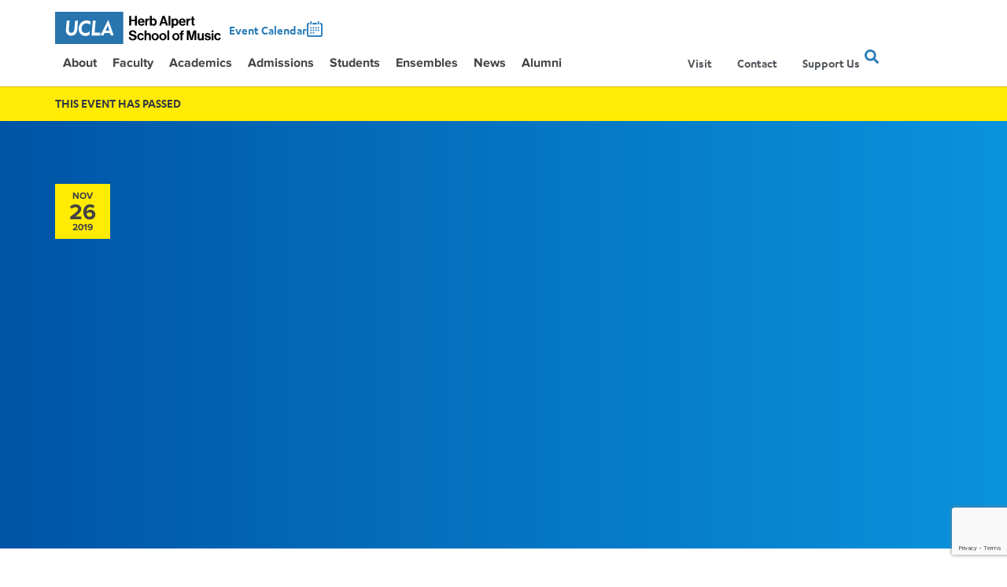

--- FILE ---
content_type: text/html; charset=UTF-8
request_url: https://schoolofmusic.ucla.edu/event/ucla-big-band-concert-4/
body_size: 63822
content:
<link rel='stylesheet' id='tribe-events-views-v2-bootstrap-datepicker-styles-css' href='https://schoolofmusic.ucla.edu/app/plugins/the-events-calendar/vendor/bootstrap-datepicker/css/bootstrap-datepicker.standalone.min.css?ver=6.15.13.1' type='text/css' media='all' /><link rel='stylesheet' id='tec-variables-skeleton-css' href='https://schoolofmusic.ucla.edu/app/plugins/event-tickets/common/build/css/variables-skeleton.css?ver=6.10.1' type='text/css' media='all' /><link rel='stylesheet' id='tribe-common-skeleton-style-css' href='https://schoolofmusic.ucla.edu/app/plugins/event-tickets/common/build/css/common-skeleton.css?ver=6.10.1' type='text/css' media='all' /><link rel='stylesheet' id='tribe-tooltipster-css-css' href='https://schoolofmusic.ucla.edu/app/plugins/event-tickets/common/vendor/tooltipster/tooltipster.bundle.min.css?ver=6.10.1' type='text/css' media='all' /><link rel='stylesheet' id='tribe-events-views-v2-skeleton-css' href='https://schoolofmusic.ucla.edu/app/plugins/the-events-calendar/build/css/views-skeleton.css?ver=6.15.13.1' type='text/css' media='all' /><link rel='stylesheet' id='tec-variables-full-css' href='https://schoolofmusic.ucla.edu/app/plugins/event-tickets/common/build/css/variables-full.css?ver=6.10.1' type='text/css' media='all' /><link rel='stylesheet' id='tribe-common-full-style-css' href='https://schoolofmusic.ucla.edu/app/plugins/event-tickets/common/build/css/common-full.css?ver=6.10.1' type='text/css' media='all' /><link rel='stylesheet' id='tribe-events-views-v2-full-css' href='https://schoolofmusic.ucla.edu/app/plugins/the-events-calendar/build/css/views-full.css?ver=6.15.13.1' type='text/css' media='all' /><link rel='stylesheet' id='tribe-events-views-v2-print-css' href='https://schoolofmusic.ucla.edu/app/plugins/the-events-calendar/build/css/views-print.css?ver=6.15.13.1' type='text/css' media='print' /><link rel='stylesheet' id='tribe-events-pro-views-v2-print-css' href='https://schoolofmusic.ucla.edu/app/plugins/events-calendar-pro/build/css/views-print.css?ver=7.7.11' type='text/css' media='print' /><style>.jet-offcanvas-trigger {
				display: inline-flex;
				justify-content: flex-start;
				align-items: center;
				gap: 10px;
				cursor: pointer;
			}

			.jet-offcanvas-icon {
				line-height: 1em;
			}

			.jet-offcanvas-trigger svg {
				width: 1em;
				height: 1em;
				display: block;
			}

			.jet-offcanvas-trigger path {
				fill: currentColor;
			}

			.jet-offcanvas-trigger-wrap {
				display: none;
			}

			/* Mobile and Tablet devices - actual frontend with media query */
			@media (max-width: 1024px) {

				/* Force hide offcanvas by default on mobile */
				.jet-offcanvas {
					position: fixed !important;
					left: -100vw !important;
					top: 0 !important;
					max-width: 90vw !important;
					width: 90vw !important;
					bottom: 0 !important;
					display: block !important;
					z-index: 99999 !important;
					background: #fff !important;
				overflow: auto !important;
				transition: left 300ms ease-in-out !important;

				/* Hide expand button when active */
				.jet-offcanvas-parent.is-active > .jet-offcanvas-expand-wrap {
					display: none !important;
				}

				/* The collapse button inside offcanvas */
				.jet-offcanvas-collapse-wrap {
					display: block !important;
				}

				.jet-offcanvas-parent.is-active:before {
					content: '';
					position: fixed;
					left: 0;
					top: 0;
					right: 0;
					bottom: 0;
					z-index: 99998;
					background: rgba(0, 0, 0, .8);
					opacity: 1;
					transition: opacity 300ms ease-in-out;
				}

				body.admin-bar .jet-offcanvas > .jet-offcanvas-trigger-wrap,
				body.admin-bar .elementor-element-populated > .jet-offcanvas-trigger-wrap {
					margin-top: 46px;
				}
			}

			/* Elementor editor preview mode */
			body[data-elementor-device-mode="mobile"] .jet-offcanvas,
			body[data-elementor-device-mode="tablet"] .jet-offcanvas {
				position: fixed !important;
				left: -100vw !important;
				top: 0 !important;
				max-width: 90vw !important;
				width: 90vw !important;
				bottom: 0 !important;
				display: block !important;
				z-index: 99999 !important;
				background: #fff !important;
				overflow: auto !important;
				transition: left 300ms ease-in-out !important;
			}

			body[data-elementor-device-mode="mobile"] .jet-offcanvas.is-active,
			body[data-elementor-device-mode="tablet"] .jet-offcanvas.is-active {
				left: 0 !important;
			}

			/* Hide expand button when active in editor */
			body[data-elementor-device-mode="mobile"] .jet-offcanvas-parent.is-active > .jet-offcanvas-expand-wrap,
			body[data-elementor-device-mode="tablet"] .jet-offcanvas-parent.is-active > .jet-offcanvas-expand-wrap {
				display: none !important;
			}

			/* Collapse button style in editor */
			body[data-elementor-device-mode="mobile"] .jet-offcanvas-collapse-wrap,
			body[data-elementor-device-mode="tablet"] .jet-offcanvas-collapse-wrap {
				display: block !important;
			}

			body[data-elementor-device-mode="mobile"] .jet-offcanvas-parent.is-active:before,
			body[data-elementor-device-mode="tablet"] .jet-offcanvas-parent.is-active:before {
				content: '';
				position: fixed;
				left: 0;
				top: 0;
				right: 0;
				bottom: 0;
				z-index: 99998;
				background: rgba(0, 0, 0, .8);
				opacity: 1;
				transition: opacity 300ms ease-in-out;
			}

			body[data-elementor-device-mode="mobile"].admin-bar .jet-offcanvas > .jet-offcanvas-trigger-wrap,
			body[data-elementor-device-mode="mobile"].admin-bar .elementor-element-populated > .jet-offcanvas-trigger-wrap {
				margin-top: 46px;
			}</style><!doctype html><html lang="en-US"><head><meta charset="utf-8"><meta http-equiv="x-ua-compatible" content="ie=edge"><script type="text/javascript">(window.NREUM||(NREUM={})).init={privacy:{cookies_enabled:true},ajax:{deny_list:["bam.nr-data.net"]},feature_flags:["soft_nav"],distributed_tracing:{enabled:true}};(window.NREUM||(NREUM={})).loader_config={agentID:"1386126984",accountID:"4233121",trustKey:"66686",xpid:"UAQEUldRCRABVlZbAQIBX1II",licenseKey:"NRJS-651a7ab0561d921e8a2",applicationID:"1279636969",browserID:"1386126984"};;/*! For license information please see nr-loader-spa-1.308.0.min.js.LICENSE.txt */
(()=>{var e,t,r={384:(e,t,r)=>{"use strict";r.d(t,{NT:()=>a,US:()=>u,Zm:()=>o,bQ:()=>d,dV:()=>c,pV:()=>l});var n=r(6154),i=r(1863),s=r(1910);const a={beacon:"bam.nr-data.net",errorBeacon:"bam.nr-data.net"};function o(){return n.gm.NREUM||(n.gm.NREUM={}),void 0===n.gm.newrelic&&(n.gm.newrelic=n.gm.NREUM),n.gm.NREUM}function c(){let e=o();return e.o||(e.o={ST:n.gm.setTimeout,SI:n.gm.setImmediate||n.gm.setInterval,CT:n.gm.clearTimeout,XHR:n.gm.XMLHttpRequest,REQ:n.gm.Request,EV:n.gm.Event,PR:n.gm.Promise,MO:n.gm.MutationObserver,FETCH:n.gm.fetch,WS:n.gm.WebSocket},(0,s.i)(...Object.values(e.o))),e}function d(e,t){let r=o();r.initializedAgents??={},t.initializedAt={ms:(0,i.t)(),date:new Date},r.initializedAgents[e]=t}function u(e,t){o()[e]=t}function l(){return function(){let e=o();const t=e.info||{};e.info={beacon:a.beacon,errorBeacon:a.errorBeacon,...t}}(),function(){let e=o();const t=e.init||{};e.init={...t}}(),c(),function(){let e=o();const t=e.loader_config||{};e.loader_config={...t}}(),o()}},782:(e,t,r)=>{"use strict";r.d(t,{T:()=>n});const n=r(860).K7.pageViewTiming},860:(e,t,r)=>{"use strict";r.d(t,{$J:()=>u,K7:()=>c,P3:()=>d,XX:()=>i,Yy:()=>o,df:()=>s,qY:()=>n,v4:()=>a});const n="events",i="jserrors",s="browser/blobs",a="rum",o="browser/logs",c={ajax:"ajax",genericEvents:"generic_events",jserrors:i,logging:"logging",metrics:"metrics",pageAction:"page_action",pageViewEvent:"page_view_event",pageViewTiming:"page_view_timing",sessionReplay:"session_replay",sessionTrace:"session_trace",softNav:"soft_navigations",spa:"spa"},d={[c.pageViewEvent]:1,[c.pageViewTiming]:2,[c.metrics]:3,[c.jserrors]:4,[c.spa]:5,[c.ajax]:6,[c.sessionTrace]:7,[c.softNav]:8,[c.sessionReplay]:9,[c.logging]:10,[c.genericEvents]:11},u={[c.pageViewEvent]:a,[c.pageViewTiming]:n,[c.ajax]:n,[c.spa]:n,[c.softNav]:n,[c.metrics]:i,[c.jserrors]:i,[c.sessionTrace]:s,[c.sessionReplay]:s,[c.logging]:o,[c.genericEvents]:"ins"}},944:(e,t,r)=>{"use strict";r.d(t,{R:()=>i});var n=r(3241);function i(e,t){"function"==typeof console.debug&&(console.debug("New Relic Warning: https://github.com/newrelic/newrelic-browser-agent/blob/main/docs/warning-codes.md#".concat(e),t),(0,n.W)({agentIdentifier:null,drained:null,type:"data",name:"warn",feature:"warn",data:{code:e,secondary:t}}))}},993:(e,t,r)=>{"use strict";r.d(t,{A$:()=>s,ET:()=>a,TZ:()=>o,p_:()=>i});var n=r(860);const i={ERROR:"ERROR",WARN:"WARN",INFO:"INFO",DEBUG:"DEBUG",TRACE:"TRACE"},s={OFF:0,ERROR:1,WARN:2,INFO:3,DEBUG:4,TRACE:5},a="log",o=n.K7.logging},1541:(e,t,r)=>{"use strict";r.d(t,{U:()=>i,f:()=>n});const n={MFE:"MFE",BA:"BA"};function i(e,t){if(2!==t?.harvestEndpointVersion)return{};const r=t.agentRef.runtime.appMetadata.agents[0].entityGuid;return e?{"source.id":e.id,"source.name":e.name,"source.type":e.type,"parent.id":e.parent?.id||r,"parent.type":e.parent?.type||n.BA}:{"entity.guid":r,appId:t.agentRef.info.applicationID}}},1687:(e,t,r)=>{"use strict";r.d(t,{Ak:()=>d,Ze:()=>h,x3:()=>u});var n=r(3241),i=r(7836),s=r(3606),a=r(860),o=r(2646);const c={};function d(e,t){const r={staged:!1,priority:a.P3[t]||0};l(e),c[e].get(t)||c[e].set(t,r)}function u(e,t){e&&c[e]&&(c[e].get(t)&&c[e].delete(t),p(e,t,!1),c[e].size&&f(e))}function l(e){if(!e)throw new Error("agentIdentifier required");c[e]||(c[e]=new Map)}function h(e="",t="feature",r=!1){if(l(e),!e||!c[e].get(t)||r)return p(e,t);c[e].get(t).staged=!0,f(e)}function f(e){const t=Array.from(c[e]);t.every(([e,t])=>t.staged)&&(t.sort((e,t)=>e[1].priority-t[1].priority),t.forEach(([t])=>{c[e].delete(t),p(e,t)}))}function p(e,t,r=!0){const a=e?i.ee.get(e):i.ee,c=s.i.handlers;if(!a.aborted&&a.backlog&&c){if((0,n.W)({agentIdentifier:e,type:"lifecycle",name:"drain",feature:t}),r){const e=a.backlog[t],r=c[t];if(r){for(let t=0;e&&t<e.length;++t)g(e[t],r);Object.entries(r).forEach(([e,t])=>{Object.values(t||{}).forEach(t=>{t[0]?.on&&t[0]?.context()instanceof o.y&&t[0].on(e,t[1])})})}}a.isolatedBacklog||delete c[t],a.backlog[t]=null,a.emit("drain-"+t,[])}}function g(e,t){var r=e[1];Object.values(t[r]||{}).forEach(t=>{var r=e[0];if(t[0]===r){var n=t[1],i=e[3],s=e[2];n.apply(i,s)}})}},1738:(e,t,r)=>{"use strict";r.d(t,{U:()=>f,Y:()=>h});var n=r(3241),i=r(9908),s=r(1863),a=r(944),o=r(5701),c=r(3969),d=r(8362),u=r(860),l=r(4261);function h(e,t,r,s){const h=s||r;!h||h[e]&&h[e]!==d.d.prototype[e]||(h[e]=function(){(0,i.p)(c.xV,["API/"+e+"/called"],void 0,u.K7.metrics,r.ee),(0,n.W)({agentIdentifier:r.agentIdentifier,drained:!!o.B?.[r.agentIdentifier],type:"data",name:"api",feature:l.Pl+e,data:{}});try{return t.apply(this,arguments)}catch(e){(0,a.R)(23,e)}})}function f(e,t,r,n,a){const o=e.info;null===r?delete o.jsAttributes[t]:o.jsAttributes[t]=r,(a||null===r)&&(0,i.p)(l.Pl+n,[(0,s.t)(),t,r],void 0,"session",e.ee)}},1741:(e,t,r)=>{"use strict";r.d(t,{W:()=>s});var n=r(944),i=r(4261);class s{#e(e,...t){if(this[e]!==s.prototype[e])return this[e](...t);(0,n.R)(35,e)}addPageAction(e,t){return this.#e(i.hG,e,t)}register(e){return this.#e(i.eY,e)}recordCustomEvent(e,t){return this.#e(i.fF,e,t)}setPageViewName(e,t){return this.#e(i.Fw,e,t)}setCustomAttribute(e,t,r){return this.#e(i.cD,e,t,r)}noticeError(e,t){return this.#e(i.o5,e,t)}setUserId(e,t=!1){return this.#e(i.Dl,e,t)}setApplicationVersion(e){return this.#e(i.nb,e)}setErrorHandler(e){return this.#e(i.bt,e)}addRelease(e,t){return this.#e(i.k6,e,t)}log(e,t){return this.#e(i.$9,e,t)}start(){return this.#e(i.d3)}finished(e){return this.#e(i.BL,e)}recordReplay(){return this.#e(i.CH)}pauseReplay(){return this.#e(i.Tb)}addToTrace(e){return this.#e(i.U2,e)}setCurrentRouteName(e){return this.#e(i.PA,e)}interaction(e){return this.#e(i.dT,e)}wrapLogger(e,t,r){return this.#e(i.Wb,e,t,r)}measure(e,t){return this.#e(i.V1,e,t)}consent(e){return this.#e(i.Pv,e)}}},1863:(e,t,r)=>{"use strict";function n(){return Math.floor(performance.now())}r.d(t,{t:()=>n})},1910:(e,t,r)=>{"use strict";r.d(t,{i:()=>s});var n=r(944);const i=new Map;function s(...e){return e.every(e=>{if(i.has(e))return i.get(e);const t="function"==typeof e?e.toString():"",r=t.includes("[native code]"),s=t.includes("nrWrapper");return r||s||(0,n.R)(64,e?.name||t),i.set(e,r),r})}},2555:(e,t,r)=>{"use strict";r.d(t,{D:()=>o,f:()=>a});var n=r(384),i=r(8122);const s={beacon:n.NT.beacon,errorBeacon:n.NT.errorBeacon,licenseKey:void 0,applicationID:void 0,sa:void 0,queueTime:void 0,applicationTime:void 0,ttGuid:void 0,user:void 0,account:void 0,product:void 0,extra:void 0,jsAttributes:{},userAttributes:void 0,atts:void 0,transactionName:void 0,tNamePlain:void 0};function a(e){try{return!!e.licenseKey&&!!e.errorBeacon&&!!e.applicationID}catch(e){return!1}}const o=e=>(0,i.a)(e,s)},2614:(e,t,r)=>{"use strict";r.d(t,{BB:()=>a,H3:()=>n,g:()=>d,iL:()=>c,tS:()=>o,uh:()=>i,wk:()=>s});const n="NRBA",i="SESSION",s=144e5,a=18e5,o={STARTED:"session-started",PAUSE:"session-pause",RESET:"session-reset",RESUME:"session-resume",UPDATE:"session-update"},c={SAME_TAB:"same-tab",CROSS_TAB:"cross-tab"},d={OFF:0,FULL:1,ERROR:2}},2646:(e,t,r)=>{"use strict";r.d(t,{y:()=>n});class n{constructor(e){this.contextId=e}}},2843:(e,t,r)=>{"use strict";r.d(t,{G:()=>s,u:()=>i});var n=r(3878);function i(e,t=!1,r,i){(0,n.DD)("visibilitychange",function(){if(t)return void("hidden"===document.visibilityState&&e());e(document.visibilityState)},r,i)}function s(e,t,r){(0,n.sp)("pagehide",e,t,r)}},3241:(e,t,r)=>{"use strict";r.d(t,{W:()=>s});var n=r(6154);const i="newrelic";function s(e={}){try{n.gm.dispatchEvent(new CustomEvent(i,{detail:e}))}catch(e){}}},3304:(e,t,r)=>{"use strict";r.d(t,{A:()=>s});var n=r(7836);const i=()=>{const e=new WeakSet;return(t,r)=>{if("object"==typeof r&&null!==r){if(e.has(r))return;e.add(r)}return r}};function s(e){try{return JSON.stringify(e,i())??""}catch(e){try{n.ee.emit("internal-error",[e])}catch(e){}return""}}},3333:(e,t,r)=>{"use strict";r.d(t,{$v:()=>u,TZ:()=>n,Xh:()=>c,Zp:()=>i,kd:()=>d,mq:()=>o,nf:()=>a,qN:()=>s});const n=r(860).K7.genericEvents,i=["auxclick","click","copy","keydown","paste","scrollend"],s=["focus","blur"],a=4,o=1e3,c=2e3,d=["PageAction","UserAction","BrowserPerformance"],u={RESOURCES:"experimental.resources",REGISTER:"register"}},3434:(e,t,r)=>{"use strict";r.d(t,{Jt:()=>s,YM:()=>d});var n=r(7836),i=r(5607);const s="nr@original:".concat(i.W),a=50;var o=Object.prototype.hasOwnProperty,c=!1;function d(e,t){return e||(e=n.ee),r.inPlace=function(e,t,n,i,s){n||(n="");const a="-"===n.charAt(0);for(let o=0;o<t.length;o++){const c=t[o],d=e[c];l(d)||(e[c]=r(d,a?c+n:n,i,c,s))}},r.flag=s,r;function r(t,r,n,c,d){return l(t)?t:(r||(r=""),nrWrapper[s]=t,function(e,t,r){if(Object.defineProperty&&Object.keys)try{return Object.keys(e).forEach(function(r){Object.defineProperty(t,r,{get:function(){return e[r]},set:function(t){return e[r]=t,t}})}),t}catch(e){u([e],r)}for(var n in e)o.call(e,n)&&(t[n]=e[n])}(t,nrWrapper,e),nrWrapper);function nrWrapper(){var s,o,l,h;let f;try{o=this,s=[...arguments],l="function"==typeof n?n(s,o):n||{}}catch(t){u([t,"",[s,o,c],l],e)}i(r+"start",[s,o,c],l,d);const p=performance.now();let g;try{return h=t.apply(o,s),g=performance.now(),h}catch(e){throw g=performance.now(),i(r+"err",[s,o,e],l,d),f=e,f}finally{const e=g-p,t={start:p,end:g,duration:e,isLongTask:e>=a,methodName:c,thrownError:f};t.isLongTask&&i("long-task",[t,o],l,d),i(r+"end",[s,o,h],l,d)}}}function i(r,n,i,s){if(!c||t){var a=c;c=!0;try{e.emit(r,n,i,t,s)}catch(t){u([t,r,n,i],e)}c=a}}}function u(e,t){t||(t=n.ee);try{t.emit("internal-error",e)}catch(e){}}function l(e){return!(e&&"function"==typeof e&&e.apply&&!e[s])}},3606:(e,t,r)=>{"use strict";r.d(t,{i:()=>s});var n=r(9908);s.on=a;var i=s.handlers={};function s(e,t,r,s){a(s||n.d,i,e,t,r)}function a(e,t,r,i,s){s||(s="feature"),e||(e=n.d);var a=t[s]=t[s]||{};(a[r]=a[r]||[]).push([e,i])}},3738:(e,t,r)=>{"use strict";r.d(t,{He:()=>i,Kp:()=>o,Lc:()=>d,Rz:()=>u,TZ:()=>n,bD:()=>s,d3:()=>a,jx:()=>l,sl:()=>h,uP:()=>c});const n=r(860).K7.sessionTrace,i="bstResource",s="resource",a="-start",o="-end",c="fn"+a,d="fn"+o,u="pushState",l=1e3,h=3e4},3785:(e,t,r)=>{"use strict";r.d(t,{R:()=>c,b:()=>d});var n=r(9908),i=r(1863),s=r(860),a=r(3969),o=r(993);function c(e,t,r={},c=o.p_.INFO,d=!0,u,l=(0,i.t)()){(0,n.p)(a.xV,["API/logging/".concat(c.toLowerCase(),"/called")],void 0,s.K7.metrics,e),(0,n.p)(o.ET,[l,t,r,c,d,u],void 0,s.K7.logging,e)}function d(e){return"string"==typeof e&&Object.values(o.p_).some(t=>t===e.toUpperCase().trim())}},3878:(e,t,r)=>{"use strict";function n(e,t){return{capture:e,passive:!1,signal:t}}function i(e,t,r=!1,i){window.addEventListener(e,t,n(r,i))}function s(e,t,r=!1,i){document.addEventListener(e,t,n(r,i))}r.d(t,{DD:()=>s,jT:()=>n,sp:()=>i})},3962:(e,t,r)=>{"use strict";r.d(t,{AM:()=>a,O2:()=>l,OV:()=>s,Qu:()=>h,TZ:()=>c,ih:()=>f,pP:()=>o,t1:()=>u,tC:()=>i,wD:()=>d});var n=r(860);const i=["click","keydown","submit"],s="popstate",a="api",o="initialPageLoad",c=n.K7.softNav,d=5e3,u=500,l={INITIAL_PAGE_LOAD:"",ROUTE_CHANGE:1,UNSPECIFIED:2},h={INTERACTION:1,AJAX:2,CUSTOM_END:3,CUSTOM_TRACER:4},f={IP:"in progress",PF:"pending finish",FIN:"finished",CAN:"cancelled"}},3969:(e,t,r)=>{"use strict";r.d(t,{TZ:()=>n,XG:()=>o,rs:()=>i,xV:()=>a,z_:()=>s});const n=r(860).K7.metrics,i="sm",s="cm",a="storeSupportabilityMetrics",o="storeEventMetrics"},4234:(e,t,r)=>{"use strict";r.d(t,{W:()=>s});var n=r(7836),i=r(1687);class s{constructor(e,t){this.agentIdentifier=e,this.ee=n.ee.get(e),this.featureName=t,this.blocked=!1}deregisterDrain(){(0,i.x3)(this.agentIdentifier,this.featureName)}}},4261:(e,t,r)=>{"use strict";r.d(t,{$9:()=>u,BL:()=>c,CH:()=>p,Dl:()=>R,Fw:()=>w,PA:()=>v,Pl:()=>n,Pv:()=>A,Tb:()=>h,U2:()=>a,V1:()=>E,Wb:()=>T,bt:()=>y,cD:()=>b,d3:()=>x,dT:()=>d,eY:()=>g,fF:()=>f,hG:()=>s,hw:()=>i,k6:()=>o,nb:()=>m,o5:()=>l});const n="api-",i=n+"ixn-",s="addPageAction",a="addToTrace",o="addRelease",c="finished",d="interaction",u="log",l="noticeError",h="pauseReplay",f="recordCustomEvent",p="recordReplay",g="register",m="setApplicationVersion",v="setCurrentRouteName",b="setCustomAttribute",y="setErrorHandler",w="setPageViewName",R="setUserId",x="start",T="wrapLogger",E="measure",A="consent"},5205:(e,t,r)=>{"use strict";r.d(t,{j:()=>S});var n=r(384),i=r(1741);var s=r(2555),a=r(3333);const o=e=>{if(!e||"string"!=typeof e)return!1;try{document.createDocumentFragment().querySelector(e)}catch{return!1}return!0};var c=r(2614),d=r(944),u=r(8122);const l="[data-nr-mask]",h=e=>(0,u.a)(e,(()=>{const e={feature_flags:[],experimental:{allow_registered_children:!1,resources:!1},mask_selector:"*",block_selector:"[data-nr-block]",mask_input_options:{color:!1,date:!1,"datetime-local":!1,email:!1,month:!1,number:!1,range:!1,search:!1,tel:!1,text:!1,time:!1,url:!1,week:!1,textarea:!1,select:!1,password:!0}};return{ajax:{deny_list:void 0,block_internal:!0,enabled:!0,autoStart:!0},api:{get allow_registered_children(){return e.feature_flags.includes(a.$v.REGISTER)||e.experimental.allow_registered_children},set allow_registered_children(t){e.experimental.allow_registered_children=t},duplicate_registered_data:!1},browser_consent_mode:{enabled:!1},distributed_tracing:{enabled:void 0,exclude_newrelic_header:void 0,cors_use_newrelic_header:void 0,cors_use_tracecontext_headers:void 0,allowed_origins:void 0},get feature_flags(){return e.feature_flags},set feature_flags(t){e.feature_flags=t},generic_events:{enabled:!0,autoStart:!0},harvest:{interval:30},jserrors:{enabled:!0,autoStart:!0},logging:{enabled:!0,autoStart:!0},metrics:{enabled:!0,autoStart:!0},obfuscate:void 0,page_action:{enabled:!0},page_view_event:{enabled:!0,autoStart:!0},page_view_timing:{enabled:!0,autoStart:!0},performance:{capture_marks:!1,capture_measures:!1,capture_detail:!0,resources:{get enabled(){return e.feature_flags.includes(a.$v.RESOURCES)||e.experimental.resources},set enabled(t){e.experimental.resources=t},asset_types:[],first_party_domains:[],ignore_newrelic:!0}},privacy:{cookies_enabled:!0},proxy:{assets:void 0,beacon:void 0},session:{expiresMs:c.wk,inactiveMs:c.BB},session_replay:{autoStart:!0,enabled:!1,preload:!1,sampling_rate:10,error_sampling_rate:100,collect_fonts:!1,inline_images:!1,fix_stylesheets:!0,mask_all_inputs:!0,get mask_text_selector(){return e.mask_selector},set mask_text_selector(t){o(t)?e.mask_selector="".concat(t,",").concat(l):""===t||null===t?e.mask_selector=l:(0,d.R)(5,t)},get block_class(){return"nr-block"},get ignore_class(){return"nr-ignore"},get mask_text_class(){return"nr-mask"},get block_selector(){return e.block_selector},set block_selector(t){o(t)?e.block_selector+=",".concat(t):""!==t&&(0,d.R)(6,t)},get mask_input_options(){return e.mask_input_options},set mask_input_options(t){t&&"object"==typeof t?e.mask_input_options={...t,password:!0}:(0,d.R)(7,t)}},session_trace:{enabled:!0,autoStart:!0},soft_navigations:{enabled:!0,autoStart:!0},spa:{enabled:!0,autoStart:!0},ssl:void 0,user_actions:{enabled:!0,elementAttributes:["id","className","tagName","type"]}}})());var f=r(6154),p=r(9324);let g=0;const m={buildEnv:p.F3,distMethod:p.Xs,version:p.xv,originTime:f.WN},v={consented:!1},b={appMetadata:{},get consented(){return this.session?.state?.consent||v.consented},set consented(e){v.consented=e},customTransaction:void 0,denyList:void 0,disabled:!1,harvester:void 0,isolatedBacklog:!1,isRecording:!1,loaderType:void 0,maxBytes:3e4,obfuscator:void 0,onerror:void 0,ptid:void 0,releaseIds:{},session:void 0,timeKeeper:void 0,registeredEntities:[],jsAttributesMetadata:{bytes:0},get harvestCount(){return++g}},y=e=>{const t=(0,u.a)(e,b),r=Object.keys(m).reduce((e,t)=>(e[t]={value:m[t],writable:!1,configurable:!0,enumerable:!0},e),{});return Object.defineProperties(t,r)};var w=r(5701);const R=e=>{const t=e.startsWith("http");e+="/",r.p=t?e:"https://"+e};var x=r(7836),T=r(3241);const E={accountID:void 0,trustKey:void 0,agentID:void 0,licenseKey:void 0,applicationID:void 0,xpid:void 0},A=e=>(0,u.a)(e,E),_=new Set;function S(e,t={},r,a){let{init:o,info:c,loader_config:d,runtime:u={},exposed:l=!0}=t;if(!c){const e=(0,n.pV)();o=e.init,c=e.info,d=e.loader_config}e.init=h(o||{}),e.loader_config=A(d||{}),c.jsAttributes??={},f.bv&&(c.jsAttributes.isWorker=!0),e.info=(0,s.D)(c);const p=e.init,g=[c.beacon,c.errorBeacon];_.has(e.agentIdentifier)||(p.proxy.assets&&(R(p.proxy.assets),g.push(p.proxy.assets)),p.proxy.beacon&&g.push(p.proxy.beacon),e.beacons=[...g],function(e){const t=(0,n.pV)();Object.getOwnPropertyNames(i.W.prototype).forEach(r=>{const n=i.W.prototype[r];if("function"!=typeof n||"constructor"===n)return;let s=t[r];e[r]&&!1!==e.exposed&&"micro-agent"!==e.runtime?.loaderType&&(t[r]=(...t)=>{const n=e[r](...t);return s?s(...t):n})})}(e),(0,n.US)("activatedFeatures",w.B)),u.denyList=[...p.ajax.deny_list||[],...p.ajax.block_internal?g:[]],u.ptid=e.agentIdentifier,u.loaderType=r,e.runtime=y(u),_.has(e.agentIdentifier)||(e.ee=x.ee.get(e.agentIdentifier),e.exposed=l,(0,T.W)({agentIdentifier:e.agentIdentifier,drained:!!w.B?.[e.agentIdentifier],type:"lifecycle",name:"initialize",feature:void 0,data:e.config})),_.add(e.agentIdentifier)}},5270:(e,t,r)=>{"use strict";r.d(t,{Aw:()=>a,SR:()=>s,rF:()=>o});var n=r(384),i=r(7767);function s(e){return!!(0,n.dV)().o.MO&&(0,i.V)(e)&&!0===e?.session_trace.enabled}function a(e){return!0===e?.session_replay.preload&&s(e)}function o(e,t){try{if("string"==typeof t?.type){if("password"===t.type.toLowerCase())return"*".repeat(e?.length||0);if(void 0!==t?.dataset?.nrUnmask||t?.classList?.contains("nr-unmask"))return e}}catch(e){}return"string"==typeof e?e.replace(/[\S]/g,"*"):"*".repeat(e?.length||0)}},5289:(e,t,r)=>{"use strict";r.d(t,{GG:()=>a,Qr:()=>c,sB:()=>o});var n=r(3878),i=r(6389);function s(){return"undefined"==typeof document||"complete"===document.readyState}function a(e,t){if(s())return e();const r=(0,i.J)(e),a=setInterval(()=>{s()&&(clearInterval(a),r())},500);(0,n.sp)("load",r,t)}function o(e){if(s())return e();(0,n.DD)("DOMContentLoaded",e)}function c(e){if(s())return e();(0,n.sp)("popstate",e)}},5607:(e,t,r)=>{"use strict";r.d(t,{W:()=>n});const n=(0,r(9566).bz)()},5701:(e,t,r)=>{"use strict";r.d(t,{B:()=>s,t:()=>a});var n=r(3241);const i=new Set,s={};function a(e,t){const r=t.agentIdentifier;s[r]??={},e&&"object"==typeof e&&(i.has(r)||(t.ee.emit("rumresp",[e]),s[r]=e,i.add(r),(0,n.W)({agentIdentifier:r,loaded:!0,drained:!0,type:"lifecycle",name:"load",feature:void 0,data:e})))}},6154:(e,t,r)=>{"use strict";r.d(t,{OF:()=>d,RI:()=>i,WN:()=>h,bv:()=>s,eN:()=>f,gm:()=>a,lR:()=>l,m:()=>c,mw:()=>o,sb:()=>u});var n=r(1863);const i="undefined"!=typeof window&&!!window.document,s="undefined"!=typeof WorkerGlobalScope&&("undefined"!=typeof self&&self instanceof WorkerGlobalScope&&self.navigator instanceof WorkerNavigator||"undefined"!=typeof globalThis&&globalThis instanceof WorkerGlobalScope&&globalThis.navigator instanceof WorkerNavigator),a=i?window:"undefined"!=typeof WorkerGlobalScope&&("undefined"!=typeof self&&self instanceof WorkerGlobalScope&&self||"undefined"!=typeof globalThis&&globalThis instanceof WorkerGlobalScope&&globalThis),o=Boolean("hidden"===a?.document?.visibilityState),c=""+a?.location,d=/iPad|iPhone|iPod/.test(a.navigator?.userAgent),u=d&&"undefined"==typeof SharedWorker,l=(()=>{const e=a.navigator?.userAgent?.match(/Firefox[/\s](\d+\.\d+)/);return Array.isArray(e)&&e.length>=2?+e[1]:0})(),h=Date.now()-(0,n.t)(),f=()=>"undefined"!=typeof PerformanceNavigationTiming&&a?.performance?.getEntriesByType("navigation")?.[0]?.responseStart},6344:(e,t,r)=>{"use strict";r.d(t,{BB:()=>u,Qb:()=>l,TZ:()=>i,Ug:()=>a,Vh:()=>s,_s:()=>o,bc:()=>d,yP:()=>c});var n=r(2614);const i=r(860).K7.sessionReplay,s="errorDuringReplay",a=.12,o={DomContentLoaded:0,Load:1,FullSnapshot:2,IncrementalSnapshot:3,Meta:4,Custom:5},c={[n.g.ERROR]:15e3,[n.g.FULL]:3e5,[n.g.OFF]:0},d={RESET:{message:"Session was reset",sm:"Reset"},IMPORT:{message:"Recorder failed to import",sm:"Import"},TOO_MANY:{message:"429: Too Many Requests",sm:"Too-Many"},TOO_BIG:{message:"Payload was too large",sm:"Too-Big"},CROSS_TAB:{message:"Session Entity was set to OFF on another tab",sm:"Cross-Tab"},ENTITLEMENTS:{message:"Session Replay is not allowed and will not be started",sm:"Entitlement"}},u=5e3,l={API:"api",RESUME:"resume",SWITCH_TO_FULL:"switchToFull",INITIALIZE:"initialize",PRELOAD:"preload"}},6389:(e,t,r)=>{"use strict";function n(e,t=500,r={}){const n=r?.leading||!1;let i;return(...r)=>{n&&void 0===i&&(e.apply(this,r),i=setTimeout(()=>{i=clearTimeout(i)},t)),n||(clearTimeout(i),i=setTimeout(()=>{e.apply(this,r)},t))}}function i(e){let t=!1;return(...r)=>{t||(t=!0,e.apply(this,r))}}r.d(t,{J:()=>i,s:()=>n})},6630:(e,t,r)=>{"use strict";r.d(t,{T:()=>n});const n=r(860).K7.pageViewEvent},6774:(e,t,r)=>{"use strict";r.d(t,{T:()=>n});const n=r(860).K7.jserrors},7295:(e,t,r)=>{"use strict";r.d(t,{Xv:()=>a,gX:()=>i,iW:()=>s});var n=[];function i(e){if(!e||s(e))return!1;if(0===n.length)return!0;if("*"===n[0].hostname)return!1;for(var t=0;t<n.length;t++){var r=n[t];if(r.hostname.test(e.hostname)&&r.pathname.test(e.pathname))return!1}return!0}function s(e){return void 0===e.hostname}function a(e){if(n=[],e&&e.length)for(var t=0;t<e.length;t++){let r=e[t];if(!r)continue;if("*"===r)return void(n=[{hostname:"*"}]);0===r.indexOf("http://")?r=r.substring(7):0===r.indexOf("https://")&&(r=r.substring(8));const i=r.indexOf("/");let s,a;i>0?(s=r.substring(0,i),a=r.substring(i)):(s=r,a="*");let[c]=s.split(":");n.push({hostname:o(c),pathname:o(a,!0)})}}function o(e,t=!1){const r=e.replace(/[.+?^${}()|[\]\\]/g,e=>"\\"+e).replace(/\*/g,".*?");return new RegExp((t?"^":"")+r+"$")}},7485:(e,t,r)=>{"use strict";r.d(t,{D:()=>i});var n=r(6154);function i(e){if(0===(e||"").indexOf("data:"))return{protocol:"data"};try{const t=new URL(e,location.href),r={port:t.port,hostname:t.hostname,pathname:t.pathname,search:t.search,protocol:t.protocol.slice(0,t.protocol.indexOf(":")),sameOrigin:t.protocol===n.gm?.location?.protocol&&t.host===n.gm?.location?.host};return r.port&&""!==r.port||("http:"===t.protocol&&(r.port="80"),"https:"===t.protocol&&(r.port="443")),r.pathname&&""!==r.pathname?r.pathname.startsWith("/")||(r.pathname="/".concat(r.pathname)):r.pathname="/",r}catch(e){return{}}}},7699:(e,t,r)=>{"use strict";r.d(t,{It:()=>s,KC:()=>o,No:()=>i,qh:()=>a});var n=r(860);const i=16e3,s=1e6,a="SESSION_ERROR",o={[n.K7.logging]:!0,[n.K7.genericEvents]:!1,[n.K7.jserrors]:!1,[n.K7.ajax]:!1}},7767:(e,t,r)=>{"use strict";r.d(t,{V:()=>i});var n=r(6154);const i=e=>n.RI&&!0===e?.privacy.cookies_enabled},7836:(e,t,r)=>{"use strict";r.d(t,{P:()=>o,ee:()=>c});var n=r(384),i=r(8990),s=r(2646),a=r(5607);const o="nr@context:".concat(a.W),c=function e(t,r){var n={},a={},u={},l=!1;try{l=16===r.length&&d.initializedAgents?.[r]?.runtime.isolatedBacklog}catch(e){}var h={on:p,addEventListener:p,removeEventListener:function(e,t){var r=n[e];if(!r)return;for(var i=0;i<r.length;i++)r[i]===t&&r.splice(i,1)},emit:function(e,r,n,i,s){!1!==s&&(s=!0);if(c.aborted&&!i)return;t&&s&&t.emit(e,r,n);var o=f(n);g(e).forEach(e=>{e.apply(o,r)});var d=v()[a[e]];d&&d.push([h,e,r,o]);return o},get:m,listeners:g,context:f,buffer:function(e,t){const r=v();if(t=t||"feature",h.aborted)return;Object.entries(e||{}).forEach(([e,n])=>{a[n]=t,t in r||(r[t]=[])})},abort:function(){h._aborted=!0,Object.keys(h.backlog).forEach(e=>{delete h.backlog[e]})},isBuffering:function(e){return!!v()[a[e]]},debugId:r,backlog:l?{}:t&&"object"==typeof t.backlog?t.backlog:{},isolatedBacklog:l};return Object.defineProperty(h,"aborted",{get:()=>{let e=h._aborted||!1;return e||(t&&(e=t.aborted),e)}}),h;function f(e){return e&&e instanceof s.y?e:e?(0,i.I)(e,o,()=>new s.y(o)):new s.y(o)}function p(e,t){n[e]=g(e).concat(t)}function g(e){return n[e]||[]}function m(t){return u[t]=u[t]||e(h,t)}function v(){return h.backlog}}(void 0,"globalEE"),d=(0,n.Zm)();d.ee||(d.ee=c)},8122:(e,t,r)=>{"use strict";r.d(t,{a:()=>i});var n=r(944);function i(e,t){try{if(!e||"object"!=typeof e)return(0,n.R)(3);if(!t||"object"!=typeof t)return(0,n.R)(4);const r=Object.create(Object.getPrototypeOf(t),Object.getOwnPropertyDescriptors(t)),s=0===Object.keys(r).length?e:r;for(let a in s)if(void 0!==e[a])try{if(null===e[a]){r[a]=null;continue}Array.isArray(e[a])&&Array.isArray(t[a])?r[a]=Array.from(new Set([...e[a],...t[a]])):"object"==typeof e[a]&&"object"==typeof t[a]?r[a]=i(e[a],t[a]):r[a]=e[a]}catch(e){r[a]||(0,n.R)(1,e)}return r}catch(e){(0,n.R)(2,e)}}},8139:(e,t,r)=>{"use strict";r.d(t,{u:()=>h});var n=r(7836),i=r(3434),s=r(8990),a=r(6154);const o={},c=a.gm.XMLHttpRequest,d="addEventListener",u="removeEventListener",l="nr@wrapped:".concat(n.P);function h(e){var t=function(e){return(e||n.ee).get("events")}(e);if(o[t.debugId]++)return t;o[t.debugId]=1;var r=(0,i.YM)(t,!0);function h(e){r.inPlace(e,[d,u],"-",p)}function p(e,t){return e[1]}return"getPrototypeOf"in Object&&(a.RI&&f(document,h),c&&f(c.prototype,h),f(a.gm,h)),t.on(d+"-start",function(e,t){var n=e[1];if(null!==n&&("function"==typeof n||"object"==typeof n)&&"newrelic"!==e[0]){var i=(0,s.I)(n,l,function(){var e={object:function(){if("function"!=typeof n.handleEvent)return;return n.handleEvent.apply(n,arguments)},function:n}[typeof n];return e?r(e,"fn-",null,e.name||"anonymous"):n});this.wrapped=e[1]=i}}),t.on(u+"-start",function(e){e[1]=this.wrapped||e[1]}),t}function f(e,t,...r){let n=e;for(;"object"==typeof n&&!Object.prototype.hasOwnProperty.call(n,d);)n=Object.getPrototypeOf(n);n&&t(n,...r)}},8362:(e,t,r)=>{"use strict";r.d(t,{d:()=>s});var n=r(9566),i=r(1741);class s extends i.W{agentIdentifier=(0,n.LA)(16)}},8374:(e,t,r)=>{r.nc=(()=>{try{return document?.currentScript?.nonce}catch(e){}return""})()},8990:(e,t,r)=>{"use strict";r.d(t,{I:()=>i});var n=Object.prototype.hasOwnProperty;function i(e,t,r){if(n.call(e,t))return e[t];var i=r();if(Object.defineProperty&&Object.keys)try{return Object.defineProperty(e,t,{value:i,writable:!0,enumerable:!1}),i}catch(e){}return e[t]=i,i}},9119:(e,t,r)=>{"use strict";r.d(t,{L:()=>s});var n=/([^?#]*)[^#]*(#[^?]*|$).*/,i=/([^?#]*)().*/;function s(e,t){return e?e.replace(t?n:i,"$1$2"):e}},9300:(e,t,r)=>{"use strict";r.d(t,{T:()=>n});const n=r(860).K7.ajax},9324:(e,t,r)=>{"use strict";r.d(t,{AJ:()=>a,F3:()=>i,Xs:()=>s,Yq:()=>o,xv:()=>n});const n="1.308.0",i="PROD",s="CDN",a="@newrelic/rrweb",o="1.0.1"},9566:(e,t,r)=>{"use strict";r.d(t,{LA:()=>o,ZF:()=>c,bz:()=>a,el:()=>d});var n=r(6154);const i="xxxxxxxx-xxxx-4xxx-yxxx-xxxxxxxxxxxx";function s(e,t){return e?15&e[t]:16*Math.random()|0}function a(){const e=n.gm?.crypto||n.gm?.msCrypto;let t,r=0;return e&&e.getRandomValues&&(t=e.getRandomValues(new Uint8Array(30))),i.split("").map(e=>"x"===e?s(t,r++).toString(16):"y"===e?(3&s()|8).toString(16):e).join("")}function o(e){const t=n.gm?.crypto||n.gm?.msCrypto;let r,i=0;t&&t.getRandomValues&&(r=t.getRandomValues(new Uint8Array(e)));const a=[];for(var o=0;o<e;o++)a.push(s(r,i++).toString(16));return a.join("")}function c(){return o(16)}function d(){return o(32)}},9908:(e,t,r)=>{"use strict";r.d(t,{d:()=>n,p:()=>i});var n=r(7836).ee.get("handle");function i(e,t,r,i,s){s?(s.buffer([e],i),s.emit(e,t,r)):(n.buffer([e],i),n.emit(e,t,r))}}},n={};function i(e){var t=n[e];if(void 0!==t)return t.exports;var s=n[e]={exports:{}};return r[e](s,s.exports,i),s.exports}i.m=r,i.d=(e,t)=>{for(var r in t)i.o(t,r)&&!i.o(e,r)&&Object.defineProperty(e,r,{enumerable:!0,get:t[r]})},i.f={},i.e=e=>Promise.all(Object.keys(i.f).reduce((t,r)=>(i.f[r](e,t),t),[])),i.u=e=>({212:"nr-spa-compressor",249:"nr-spa-recorder",478:"nr-spa"}[e]+"-1.308.0.min.js"),i.o=(e,t)=>Object.prototype.hasOwnProperty.call(e,t),e={},t="NRBA-1.308.0.PROD:",i.l=(r,n,s,a)=>{if(e[r])e[r].push(n);else{var o,c;if(void 0!==s)for(var d=document.getElementsByTagName("script"),u=0;u<d.length;u++){var l=d[u];if(l.getAttribute("src")==r||l.getAttribute("data-webpack")==t+s){o=l;break}}if(!o){c=!0;var h={478:"sha512-RSfSVnmHk59T/uIPbdSE0LPeqcEdF4/+XhfJdBuccH5rYMOEZDhFdtnh6X6nJk7hGpzHd9Ujhsy7lZEz/ORYCQ==",249:"sha512-ehJXhmntm85NSqW4MkhfQqmeKFulra3klDyY0OPDUE+sQ3GokHlPh1pmAzuNy//3j4ac6lzIbmXLvGQBMYmrkg==",212:"sha512-B9h4CR46ndKRgMBcK+j67uSR2RCnJfGefU+A7FrgR/k42ovXy5x/MAVFiSvFxuVeEk/pNLgvYGMp1cBSK/G6Fg=="};(o=document.createElement("script")).charset="utf-8",i.nc&&o.setAttribute("nonce",i.nc),o.setAttribute("data-webpack",t+s),o.src=r,0!==o.src.indexOf(window.location.origin+"/")&&(o.crossOrigin="anonymous"),h[a]&&(o.integrity=h[a])}e[r]=[n];var f=(t,n)=>{o.onerror=o.onload=null,clearTimeout(p);var i=e[r];if(delete e[r],o.parentNode&&o.parentNode.removeChild(o),i&&i.forEach(e=>e(n)),t)return t(n)},p=setTimeout(f.bind(null,void 0,{type:"timeout",target:o}),12e4);o.onerror=f.bind(null,o.onerror),o.onload=f.bind(null,o.onload),c&&document.head.appendChild(o)}},i.r=e=>{"undefined"!=typeof Symbol&&Symbol.toStringTag&&Object.defineProperty(e,Symbol.toStringTag,{value:"Module"}),Object.defineProperty(e,"__esModule",{value:!0})},i.p="https://js-agent.newrelic.com/",(()=>{var e={38:0,788:0};i.f.j=(t,r)=>{var n=i.o(e,t)?e[t]:void 0;if(0!==n)if(n)r.push(n[2]);else{var s=new Promise((r,i)=>n=e[t]=[r,i]);r.push(n[2]=s);var a=i.p+i.u(t),o=new Error;i.l(a,r=>{if(i.o(e,t)&&(0!==(n=e[t])&&(e[t]=void 0),n)){var s=r&&("load"===r.type?"missing":r.type),a=r&&r.target&&r.target.src;o.message="Loading chunk "+t+" failed: ("+s+": "+a+")",o.name="ChunkLoadError",o.type=s,o.request=a,n[1](o)}},"chunk-"+t,t)}};var t=(t,r)=>{var n,s,[a,o,c]=r,d=0;if(a.some(t=>0!==e[t])){for(n in o)i.o(o,n)&&(i.m[n]=o[n]);if(c)c(i)}for(t&&t(r);d<a.length;d++)s=a[d],i.o(e,s)&&e[s]&&e[s][0](),e[s]=0},r=self["webpackChunk:NRBA-1.308.0.PROD"]=self["webpackChunk:NRBA-1.308.0.PROD"]||[];r.forEach(t.bind(null,0)),r.push=t.bind(null,r.push.bind(r))})(),(()=>{"use strict";i(8374);var e=i(8362),t=i(860);const r=Object.values(t.K7);var n=i(5205);var s=i(9908),a=i(1863),o=i(4261),c=i(1738);var d=i(1687),u=i(4234),l=i(5289),h=i(6154),f=i(944),p=i(5270),g=i(7767),m=i(6389),v=i(7699);class b extends u.W{constructor(e,t){super(e.agentIdentifier,t),this.agentRef=e,this.abortHandler=void 0,this.featAggregate=void 0,this.loadedSuccessfully=void 0,this.onAggregateImported=new Promise(e=>{this.loadedSuccessfully=e}),this.deferred=Promise.resolve(),!1===e.init[this.featureName].autoStart?this.deferred=new Promise((t,r)=>{this.ee.on("manual-start-all",(0,m.J)(()=>{(0,d.Ak)(e.agentIdentifier,this.featureName),t()}))}):(0,d.Ak)(e.agentIdentifier,t)}importAggregator(e,t,r={}){if(this.featAggregate)return;const n=async()=>{let n;await this.deferred;try{if((0,g.V)(e.init)){const{setupAgentSession:t}=await i.e(478).then(i.bind(i,8766));n=t(e)}}catch(e){(0,f.R)(20,e),this.ee.emit("internal-error",[e]),(0,s.p)(v.qh,[e],void 0,this.featureName,this.ee)}try{if(!this.#t(this.featureName,n,e.init))return(0,d.Ze)(this.agentIdentifier,this.featureName),void this.loadedSuccessfully(!1);const{Aggregate:i}=await t();this.featAggregate=new i(e,r),e.runtime.harvester.initializedAggregates.push(this.featAggregate),this.loadedSuccessfully(!0)}catch(e){(0,f.R)(34,e),this.abortHandler?.(),(0,d.Ze)(this.agentIdentifier,this.featureName,!0),this.loadedSuccessfully(!1),this.ee&&this.ee.abort()}};h.RI?(0,l.GG)(()=>n(),!0):n()}#t(e,r,n){if(this.blocked)return!1;switch(e){case t.K7.sessionReplay:return(0,p.SR)(n)&&!!r;case t.K7.sessionTrace:return!!r;default:return!0}}}var y=i(6630),w=i(2614),R=i(3241);class x extends b{static featureName=y.T;constructor(e){var t;super(e,y.T),this.setupInspectionEvents(e.agentIdentifier),t=e,(0,c.Y)(o.Fw,function(e,r){"string"==typeof e&&("/"!==e.charAt(0)&&(e="/"+e),t.runtime.customTransaction=(r||"http://custom.transaction")+e,(0,s.p)(o.Pl+o.Fw,[(0,a.t)()],void 0,void 0,t.ee))},t),this.importAggregator(e,()=>i.e(478).then(i.bind(i,2467)))}setupInspectionEvents(e){const t=(t,r)=>{t&&(0,R.W)({agentIdentifier:e,timeStamp:t.timeStamp,loaded:"complete"===t.target.readyState,type:"window",name:r,data:t.target.location+""})};(0,l.sB)(e=>{t(e,"DOMContentLoaded")}),(0,l.GG)(e=>{t(e,"load")}),(0,l.Qr)(e=>{t(e,"navigate")}),this.ee.on(w.tS.UPDATE,(t,r)=>{(0,R.W)({agentIdentifier:e,type:"lifecycle",name:"session",data:r})})}}var T=i(384);class E extends e.d{constructor(e){var t;(super(),h.gm)?(this.features={},(0,T.bQ)(this.agentIdentifier,this),this.desiredFeatures=new Set(e.features||[]),this.desiredFeatures.add(x),(0,n.j)(this,e,e.loaderType||"agent"),t=this,(0,c.Y)(o.cD,function(e,r,n=!1){if("string"==typeof e){if(["string","number","boolean"].includes(typeof r)||null===r)return(0,c.U)(t,e,r,o.cD,n);(0,f.R)(40,typeof r)}else(0,f.R)(39,typeof e)},t),function(e){(0,c.Y)(o.Dl,function(t,r=!1){if("string"!=typeof t&&null!==t)return void(0,f.R)(41,typeof t);const n=e.info.jsAttributes["enduser.id"];r&&null!=n&&n!==t?(0,s.p)(o.Pl+"setUserIdAndResetSession",[t],void 0,"session",e.ee):(0,c.U)(e,"enduser.id",t,o.Dl,!0)},e)}(this),function(e){(0,c.Y)(o.nb,function(t){if("string"==typeof t||null===t)return(0,c.U)(e,"application.version",t,o.nb,!1);(0,f.R)(42,typeof t)},e)}(this),function(e){(0,c.Y)(o.d3,function(){e.ee.emit("manual-start-all")},e)}(this),function(e){(0,c.Y)(o.Pv,function(t=!0){if("boolean"==typeof t){if((0,s.p)(o.Pl+o.Pv,[t],void 0,"session",e.ee),e.runtime.consented=t,t){const t=e.features.page_view_event;t.onAggregateImported.then(e=>{const r=t.featAggregate;e&&!r.sentRum&&r.sendRum()})}}else(0,f.R)(65,typeof t)},e)}(this),this.run()):(0,f.R)(21)}get config(){return{info:this.info,init:this.init,loader_config:this.loader_config,runtime:this.runtime}}get api(){return this}run(){try{const e=function(e){const t={};return r.forEach(r=>{t[r]=!!e[r]?.enabled}),t}(this.init),n=[...this.desiredFeatures];n.sort((e,r)=>t.P3[e.featureName]-t.P3[r.featureName]),n.forEach(r=>{if(!e[r.featureName]&&r.featureName!==t.K7.pageViewEvent)return;if(r.featureName===t.K7.spa)return void(0,f.R)(67);const n=function(e){switch(e){case t.K7.ajax:return[t.K7.jserrors];case t.K7.sessionTrace:return[t.K7.ajax,t.K7.pageViewEvent];case t.K7.sessionReplay:return[t.K7.sessionTrace];case t.K7.pageViewTiming:return[t.K7.pageViewEvent];default:return[]}}(r.featureName).filter(e=>!(e in this.features));n.length>0&&(0,f.R)(36,{targetFeature:r.featureName,missingDependencies:n}),this.features[r.featureName]=new r(this)})}catch(e){(0,f.R)(22,e);for(const e in this.features)this.features[e].abortHandler?.();const t=(0,T.Zm)();delete t.initializedAgents[this.agentIdentifier]?.features,delete this.sharedAggregator;return t.ee.get(this.agentIdentifier).abort(),!1}}}var A=i(2843),_=i(782);class S extends b{static featureName=_.T;constructor(e){super(e,_.T),h.RI&&((0,A.u)(()=>(0,s.p)("docHidden",[(0,a.t)()],void 0,_.T,this.ee),!0),(0,A.G)(()=>(0,s.p)("winPagehide",[(0,a.t)()],void 0,_.T,this.ee)),this.importAggregator(e,()=>i.e(478).then(i.bind(i,9917))))}}var O=i(3969);class I extends b{static featureName=O.TZ;constructor(e){super(e,O.TZ),h.RI&&document.addEventListener("securitypolicyviolation",e=>{(0,s.p)(O.xV,["Generic/CSPViolation/Detected"],void 0,this.featureName,this.ee)}),this.importAggregator(e,()=>i.e(478).then(i.bind(i,6555)))}}var N=i(6774),P=i(3878),k=i(3304);class D{constructor(e,t,r,n,i){this.name="UncaughtError",this.message="string"==typeof e?e:(0,k.A)(e),this.sourceURL=t,this.line=r,this.column=n,this.__newrelic=i}}function C(e){return M(e)?e:new D(void 0!==e?.message?e.message:e,e?.filename||e?.sourceURL,e?.lineno||e?.line,e?.colno||e?.col,e?.__newrelic,e?.cause)}function j(e){const t="Unhandled Promise Rejection: ";if(!e?.reason)return;if(M(e.reason)){try{e.reason.message.startsWith(t)||(e.reason.message=t+e.reason.message)}catch(e){}return C(e.reason)}const r=C(e.reason);return(r.message||"").startsWith(t)||(r.message=t+r.message),r}function L(e){if(e.error instanceof SyntaxError&&!/:\d+$/.test(e.error.stack?.trim())){const t=new D(e.message,e.filename,e.lineno,e.colno,e.error.__newrelic,e.cause);return t.name=SyntaxError.name,t}return M(e.error)?e.error:C(e)}function M(e){return e instanceof Error&&!!e.stack}function H(e,r,n,i,o=(0,a.t)()){"string"==typeof e&&(e=new Error(e)),(0,s.p)("err",[e,o,!1,r,n.runtime.isRecording,void 0,i],void 0,t.K7.jserrors,n.ee),(0,s.p)("uaErr",[],void 0,t.K7.genericEvents,n.ee)}var B=i(1541),K=i(993),W=i(3785);function U(e,{customAttributes:t={},level:r=K.p_.INFO}={},n,i,s=(0,a.t)()){(0,W.R)(n.ee,e,t,r,!1,i,s)}function F(e,r,n,i,c=(0,a.t)()){(0,s.p)(o.Pl+o.hG,[c,e,r,i],void 0,t.K7.genericEvents,n.ee)}function V(e,r,n,i,c=(0,a.t)()){const{start:d,end:u,customAttributes:l}=r||{},h={customAttributes:l||{}};if("object"!=typeof h.customAttributes||"string"!=typeof e||0===e.length)return void(0,f.R)(57);const p=(e,t)=>null==e?t:"number"==typeof e?e:e instanceof PerformanceMark?e.startTime:Number.NaN;if(h.start=p(d,0),h.end=p(u,c),Number.isNaN(h.start)||Number.isNaN(h.end))(0,f.R)(57);else{if(h.duration=h.end-h.start,!(h.duration<0))return(0,s.p)(o.Pl+o.V1,[h,e,i],void 0,t.K7.genericEvents,n.ee),h;(0,f.R)(58)}}function G(e,r={},n,i,c=(0,a.t)()){(0,s.p)(o.Pl+o.fF,[c,e,r,i],void 0,t.K7.genericEvents,n.ee)}function z(e){(0,c.Y)(o.eY,function(t){return Y(e,t)},e)}function Y(e,r,n){(0,f.R)(54,"newrelic.register"),r||={},r.type=B.f.MFE,r.licenseKey||=e.info.licenseKey,r.blocked=!1,r.parent=n||{},Array.isArray(r.tags)||(r.tags=[]);const i={};r.tags.forEach(e=>{"name"!==e&&"id"!==e&&(i["source.".concat(e)]=!0)}),r.isolated??=!0;let o=()=>{};const c=e.runtime.registeredEntities;if(!r.isolated){const e=c.find(({metadata:{target:{id:e}}})=>e===r.id&&!r.isolated);if(e)return e}const d=e=>{r.blocked=!0,o=e};function u(e){return"string"==typeof e&&!!e.trim()&&e.trim().length<501||"number"==typeof e}e.init.api.allow_registered_children||d((0,m.J)(()=>(0,f.R)(55))),u(r.id)&&u(r.name)||d((0,m.J)(()=>(0,f.R)(48,r)));const l={addPageAction:(t,n={})=>g(F,[t,{...i,...n},e],r),deregister:()=>{d((0,m.J)(()=>(0,f.R)(68)))},log:(t,n={})=>g(U,[t,{...n,customAttributes:{...i,...n.customAttributes||{}}},e],r),measure:(t,n={})=>g(V,[t,{...n,customAttributes:{...i,...n.customAttributes||{}}},e],r),noticeError:(t,n={})=>g(H,[t,{...i,...n},e],r),register:(t={})=>g(Y,[e,t],l.metadata.target),recordCustomEvent:(t,n={})=>g(G,[t,{...i,...n},e],r),setApplicationVersion:e=>p("application.version",e),setCustomAttribute:(e,t)=>p(e,t),setUserId:e=>p("enduser.id",e),metadata:{customAttributes:i,target:r}},h=()=>(r.blocked&&o(),r.blocked);h()||c.push(l);const p=(e,t)=>{h()||(i[e]=t)},g=(r,n,i)=>{if(h())return;const o=(0,a.t)();(0,s.p)(O.xV,["API/register/".concat(r.name,"/called")],void 0,t.K7.metrics,e.ee);try{if(e.init.api.duplicate_registered_data&&"register"!==r.name){let e=n;if(n[1]instanceof Object){const t={"child.id":i.id,"child.type":i.type};e="customAttributes"in n[1]?[n[0],{...n[1],customAttributes:{...n[1].customAttributes,...t}},...n.slice(2)]:[n[0],{...n[1],...t},...n.slice(2)]}r(...e,void 0,o)}return r(...n,i,o)}catch(e){(0,f.R)(50,e)}};return l}class Z extends b{static featureName=N.T;constructor(e){var t;super(e,N.T),t=e,(0,c.Y)(o.o5,(e,r)=>H(e,r,t),t),function(e){(0,c.Y)(o.bt,function(t){e.runtime.onerror=t},e)}(e),function(e){let t=0;(0,c.Y)(o.k6,function(e,r){++t>10||(this.runtime.releaseIds[e.slice(-200)]=(""+r).slice(-200))},e)}(e),z(e);try{this.removeOnAbort=new AbortController}catch(e){}this.ee.on("internal-error",(t,r)=>{this.abortHandler&&(0,s.p)("ierr",[C(t),(0,a.t)(),!0,{},e.runtime.isRecording,r],void 0,this.featureName,this.ee)}),h.gm.addEventListener("unhandledrejection",t=>{this.abortHandler&&(0,s.p)("err",[j(t),(0,a.t)(),!1,{unhandledPromiseRejection:1},e.runtime.isRecording],void 0,this.featureName,this.ee)},(0,P.jT)(!1,this.removeOnAbort?.signal)),h.gm.addEventListener("error",t=>{this.abortHandler&&(0,s.p)("err",[L(t),(0,a.t)(),!1,{},e.runtime.isRecording],void 0,this.featureName,this.ee)},(0,P.jT)(!1,this.removeOnAbort?.signal)),this.abortHandler=this.#r,this.importAggregator(e,()=>i.e(478).then(i.bind(i,2176)))}#r(){this.removeOnAbort?.abort(),this.abortHandler=void 0}}var q=i(8990);let X=1;function J(e){const t=typeof e;return!e||"object"!==t&&"function"!==t?-1:e===h.gm?0:(0,q.I)(e,"nr@id",function(){return X++})}function Q(e){if("string"==typeof e&&e.length)return e.length;if("object"==typeof e){if("undefined"!=typeof ArrayBuffer&&e instanceof ArrayBuffer&&e.byteLength)return e.byteLength;if("undefined"!=typeof Blob&&e instanceof Blob&&e.size)return e.size;if(!("undefined"!=typeof FormData&&e instanceof FormData))try{return(0,k.A)(e).length}catch(e){return}}}var ee=i(8139),te=i(7836),re=i(3434);const ne={},ie=["open","send"];function se(e){var t=e||te.ee;const r=function(e){return(e||te.ee).get("xhr")}(t);if(void 0===h.gm.XMLHttpRequest)return r;if(ne[r.debugId]++)return r;ne[r.debugId]=1,(0,ee.u)(t);var n=(0,re.YM)(r),i=h.gm.XMLHttpRequest,s=h.gm.MutationObserver,a=h.gm.Promise,o=h.gm.setInterval,c="readystatechange",d=["onload","onerror","onabort","onloadstart","onloadend","onprogress","ontimeout"],u=[],l=h.gm.XMLHttpRequest=function(e){const t=new i(e),s=r.context(t);try{r.emit("new-xhr",[t],s),t.addEventListener(c,(a=s,function(){var e=this;e.readyState>3&&!a.resolved&&(a.resolved=!0,r.emit("xhr-resolved",[],e)),n.inPlace(e,d,"fn-",y)}),(0,P.jT)(!1))}catch(e){(0,f.R)(15,e);try{r.emit("internal-error",[e])}catch(e){}}var a;return t};function p(e,t){n.inPlace(t,["onreadystatechange"],"fn-",y)}if(function(e,t){for(var r in e)t[r]=e[r]}(i,l),l.prototype=i.prototype,n.inPlace(l.prototype,ie,"-xhr-",y),r.on("send-xhr-start",function(e,t){p(e,t),function(e){u.push(e),s&&(g?g.then(b):o?o(b):(m=-m,v.data=m))}(t)}),r.on("open-xhr-start",p),s){var g=a&&a.resolve();if(!o&&!a){var m=1,v=document.createTextNode(m);new s(b).observe(v,{characterData:!0})}}else t.on("fn-end",function(e){e[0]&&e[0].type===c||b()});function b(){for(var e=0;e<u.length;e++)p(0,u[e]);u.length&&(u=[])}function y(e,t){return t}return r}var ae="fetch-",oe=ae+"body-",ce=["arrayBuffer","blob","json","text","formData"],de=h.gm.Request,ue=h.gm.Response,le="prototype";const he={};function fe(e){const t=function(e){return(e||te.ee).get("fetch")}(e);if(!(de&&ue&&h.gm.fetch))return t;if(he[t.debugId]++)return t;function r(e,r,n){var i=e[r];"function"==typeof i&&(e[r]=function(){var e,r=[...arguments],s={};t.emit(n+"before-start",[r],s),s[te.P]&&s[te.P].dt&&(e=s[te.P].dt);var a=i.apply(this,r);return t.emit(n+"start",[r,e],a),a.then(function(e){return t.emit(n+"end",[null,e],a),e},function(e){throw t.emit(n+"end",[e],a),e})})}return he[t.debugId]=1,ce.forEach(e=>{r(de[le],e,oe),r(ue[le],e,oe)}),r(h.gm,"fetch",ae),t.on(ae+"end",function(e,r){var n=this;if(r){var i=r.headers.get("content-length");null!==i&&(n.rxSize=i),t.emit(ae+"done",[null,r],n)}else t.emit(ae+"done",[e],n)}),t}var pe=i(7485),ge=i(9566);class me{constructor(e){this.agentRef=e}generateTracePayload(e){const t=this.agentRef.loader_config;if(!this.shouldGenerateTrace(e)||!t)return null;var r=(t.accountID||"").toString()||null,n=(t.agentID||"").toString()||null,i=(t.trustKey||"").toString()||null;if(!r||!n)return null;var s=(0,ge.ZF)(),a=(0,ge.el)(),o=Date.now(),c={spanId:s,traceId:a,timestamp:o};return(e.sameOrigin||this.isAllowedOrigin(e)&&this.useTraceContextHeadersForCors())&&(c.traceContextParentHeader=this.generateTraceContextParentHeader(s,a),c.traceContextStateHeader=this.generateTraceContextStateHeader(s,o,r,n,i)),(e.sameOrigin&&!this.excludeNewrelicHeader()||!e.sameOrigin&&this.isAllowedOrigin(e)&&this.useNewrelicHeaderForCors())&&(c.newrelicHeader=this.generateTraceHeader(s,a,o,r,n,i)),c}generateTraceContextParentHeader(e,t){return"00-"+t+"-"+e+"-01"}generateTraceContextStateHeader(e,t,r,n,i){return i+"@nr=0-1-"+r+"-"+n+"-"+e+"----"+t}generateTraceHeader(e,t,r,n,i,s){if(!("function"==typeof h.gm?.btoa))return null;var a={v:[0,1],d:{ty:"Browser",ac:n,ap:i,id:e,tr:t,ti:r}};return s&&n!==s&&(a.d.tk=s),btoa((0,k.A)(a))}shouldGenerateTrace(e){return this.agentRef.init?.distributed_tracing?.enabled&&this.isAllowedOrigin(e)}isAllowedOrigin(e){var t=!1;const r=this.agentRef.init?.distributed_tracing;if(e.sameOrigin)t=!0;else if(r?.allowed_origins instanceof Array)for(var n=0;n<r.allowed_origins.length;n++){var i=(0,pe.D)(r.allowed_origins[n]);if(e.hostname===i.hostname&&e.protocol===i.protocol&&e.port===i.port){t=!0;break}}return t}excludeNewrelicHeader(){var e=this.agentRef.init?.distributed_tracing;return!!e&&!!e.exclude_newrelic_header}useNewrelicHeaderForCors(){var e=this.agentRef.init?.distributed_tracing;return!!e&&!1!==e.cors_use_newrelic_header}useTraceContextHeadersForCors(){var e=this.agentRef.init?.distributed_tracing;return!!e&&!!e.cors_use_tracecontext_headers}}var ve=i(9300),be=i(7295);function ye(e){return"string"==typeof e?e:e instanceof(0,T.dV)().o.REQ?e.url:h.gm?.URL&&e instanceof URL?e.href:void 0}var we=["load","error","abort","timeout"],Re=we.length,xe=(0,T.dV)().o.REQ,Te=(0,T.dV)().o.XHR;const Ee="X-NewRelic-App-Data";class Ae extends b{static featureName=ve.T;constructor(e){super(e,ve.T),this.dt=new me(e),this.handler=(e,t,r,n)=>(0,s.p)(e,t,r,n,this.ee);try{const e={xmlhttprequest:"xhr",fetch:"fetch",beacon:"beacon"};h.gm?.performance?.getEntriesByType("resource").forEach(r=>{if(r.initiatorType in e&&0!==r.responseStatus){const n={status:r.responseStatus},i={rxSize:r.transferSize,duration:Math.floor(r.duration),cbTime:0};_e(n,r.name),this.handler("xhr",[n,i,r.startTime,r.responseEnd,e[r.initiatorType]],void 0,t.K7.ajax)}})}catch(e){}fe(this.ee),se(this.ee),function(e,r,n,i){function o(e){var t=this;t.totalCbs=0,t.called=0,t.cbTime=0,t.end=T,t.ended=!1,t.xhrGuids={},t.lastSize=null,t.loadCaptureCalled=!1,t.params=this.params||{},t.metrics=this.metrics||{},t.latestLongtaskEnd=0,e.addEventListener("load",function(r){E(t,e)},(0,P.jT)(!1)),h.lR||e.addEventListener("progress",function(e){t.lastSize=e.loaded},(0,P.jT)(!1))}function c(e){this.params={method:e[0]},_e(this,e[1]),this.metrics={}}function d(t,r){e.loader_config.xpid&&this.sameOrigin&&r.setRequestHeader("X-NewRelic-ID",e.loader_config.xpid);var n=i.generateTracePayload(this.parsedOrigin);if(n){var s=!1;n.newrelicHeader&&(r.setRequestHeader("newrelic",n.newrelicHeader),s=!0),n.traceContextParentHeader&&(r.setRequestHeader("traceparent",n.traceContextParentHeader),n.traceContextStateHeader&&r.setRequestHeader("tracestate",n.traceContextStateHeader),s=!0),s&&(this.dt=n)}}function u(e,t){var n=this.metrics,i=e[0],s=this;if(n&&i){var o=Q(i);o&&(n.txSize=o)}this.startTime=(0,a.t)(),this.body=i,this.listener=function(e){try{"abort"!==e.type||s.loadCaptureCalled||(s.params.aborted=!0),("load"!==e.type||s.called===s.totalCbs&&(s.onloadCalled||"function"!=typeof t.onload)&&"function"==typeof s.end)&&s.end(t)}catch(e){try{r.emit("internal-error",[e])}catch(e){}}};for(var c=0;c<Re;c++)t.addEventListener(we[c],this.listener,(0,P.jT)(!1))}function l(e,t,r){this.cbTime+=e,t?this.onloadCalled=!0:this.called+=1,this.called!==this.totalCbs||!this.onloadCalled&&"function"==typeof r.onload||"function"!=typeof this.end||this.end(r)}function f(e,t){var r=""+J(e)+!!t;this.xhrGuids&&!this.xhrGuids[r]&&(this.xhrGuids[r]=!0,this.totalCbs+=1)}function p(e,t){var r=""+J(e)+!!t;this.xhrGuids&&this.xhrGuids[r]&&(delete this.xhrGuids[r],this.totalCbs-=1)}function g(){this.endTime=(0,a.t)()}function m(e,t){t instanceof Te&&"load"===e[0]&&r.emit("xhr-load-added",[e[1],e[2]],t)}function v(e,t){t instanceof Te&&"load"===e[0]&&r.emit("xhr-load-removed",[e[1],e[2]],t)}function b(e,t,r){t instanceof Te&&("onload"===r&&(this.onload=!0),("load"===(e[0]&&e[0].type)||this.onload)&&(this.xhrCbStart=(0,a.t)()))}function y(e,t){this.xhrCbStart&&r.emit("xhr-cb-time",[(0,a.t)()-this.xhrCbStart,this.onload,t],t)}function w(e){var t,r=e[1]||{};if("string"==typeof e[0]?0===(t=e[0]).length&&h.RI&&(t=""+h.gm.location.href):e[0]&&e[0].url?t=e[0].url:h.gm?.URL&&e[0]&&e[0]instanceof URL?t=e[0].href:"function"==typeof e[0].toString&&(t=e[0].toString()),"string"==typeof t&&0!==t.length){t&&(this.parsedOrigin=(0,pe.D)(t),this.sameOrigin=this.parsedOrigin.sameOrigin);var n=i.generateTracePayload(this.parsedOrigin);if(n&&(n.newrelicHeader||n.traceContextParentHeader))if(e[0]&&e[0].headers)o(e[0].headers,n)&&(this.dt=n);else{var s={};for(var a in r)s[a]=r[a];s.headers=new Headers(r.headers||{}),o(s.headers,n)&&(this.dt=n),e.length>1?e[1]=s:e.push(s)}}function o(e,t){var r=!1;return t.newrelicHeader&&(e.set("newrelic",t.newrelicHeader),r=!0),t.traceContextParentHeader&&(e.set("traceparent",t.traceContextParentHeader),t.traceContextStateHeader&&e.set("tracestate",t.traceContextStateHeader),r=!0),r}}function R(e,t){this.params={},this.metrics={},this.startTime=(0,a.t)(),this.dt=t,e.length>=1&&(this.target=e[0]),e.length>=2&&(this.opts=e[1]);var r=this.opts||{},n=this.target;_e(this,ye(n));var i=(""+(n&&n instanceof xe&&n.method||r.method||"GET")).toUpperCase();this.params.method=i,this.body=r.body,this.txSize=Q(r.body)||0}function x(e,r){if(this.endTime=(0,a.t)(),this.params||(this.params={}),(0,be.iW)(this.params))return;let i;this.params.status=r?r.status:0,"string"==typeof this.rxSize&&this.rxSize.length>0&&(i=+this.rxSize);const s={txSize:this.txSize,rxSize:i,duration:(0,a.t)()-this.startTime};n("xhr",[this.params,s,this.startTime,this.endTime,"fetch"],this,t.K7.ajax)}function T(e){const r=this.params,i=this.metrics;if(!this.ended){this.ended=!0;for(let t=0;t<Re;t++)e.removeEventListener(we[t],this.listener,!1);r.aborted||(0,be.iW)(r)||(i.duration=(0,a.t)()-this.startTime,this.loadCaptureCalled||4!==e.readyState?null==r.status&&(r.status=0):E(this,e),i.cbTime=this.cbTime,n("xhr",[r,i,this.startTime,this.endTime,"xhr"],this,t.K7.ajax))}}function E(e,n){e.params.status=n.status;var i=function(e,t){var r=e.responseType;return"json"===r&&null!==t?t:"arraybuffer"===r||"blob"===r||"json"===r?Q(e.response):"text"===r||""===r||void 0===r?Q(e.responseText):void 0}(n,e.lastSize);if(i&&(e.metrics.rxSize=i),e.sameOrigin&&n.getAllResponseHeaders().indexOf(Ee)>=0){var a=n.getResponseHeader(Ee);a&&((0,s.p)(O.rs,["Ajax/CrossApplicationTracing/Header/Seen"],void 0,t.K7.metrics,r),e.params.cat=a.split(", ").pop())}e.loadCaptureCalled=!0}r.on("new-xhr",o),r.on("open-xhr-start",c),r.on("open-xhr-end",d),r.on("send-xhr-start",u),r.on("xhr-cb-time",l),r.on("xhr-load-added",f),r.on("xhr-load-removed",p),r.on("xhr-resolved",g),r.on("addEventListener-end",m),r.on("removeEventListener-end",v),r.on("fn-end",y),r.on("fetch-before-start",w),r.on("fetch-start",R),r.on("fn-start",b),r.on("fetch-done",x)}(e,this.ee,this.handler,this.dt),this.importAggregator(e,()=>i.e(478).then(i.bind(i,3845)))}}function _e(e,t){var r=(0,pe.D)(t),n=e.params||e;n.hostname=r.hostname,n.port=r.port,n.protocol=r.protocol,n.host=r.hostname+":"+r.port,n.pathname=r.pathname,e.parsedOrigin=r,e.sameOrigin=r.sameOrigin}const Se={},Oe=["pushState","replaceState"];function Ie(e){const t=function(e){return(e||te.ee).get("history")}(e);return!h.RI||Se[t.debugId]++||(Se[t.debugId]=1,(0,re.YM)(t).inPlace(window.history,Oe,"-")),t}var Ne=i(3738);function Pe(e){(0,c.Y)(o.BL,function(r=Date.now()){const n=r-h.WN;n<0&&(0,f.R)(62,r),(0,s.p)(O.XG,[o.BL,{time:n}],void 0,t.K7.metrics,e.ee),e.addToTrace({name:o.BL,start:r,origin:"nr"}),(0,s.p)(o.Pl+o.hG,[n,o.BL],void 0,t.K7.genericEvents,e.ee)},e)}const{He:ke,bD:De,d3:Ce,Kp:je,TZ:Le,Lc:Me,uP:He,Rz:Be}=Ne;class Ke extends b{static featureName=Le;constructor(e){var r;super(e,Le),r=e,(0,c.Y)(o.U2,function(e){if(!(e&&"object"==typeof e&&e.name&&e.start))return;const n={n:e.name,s:e.start-h.WN,e:(e.end||e.start)-h.WN,o:e.origin||"",t:"api"};n.s<0||n.e<0||n.e<n.s?(0,f.R)(61,{start:n.s,end:n.e}):(0,s.p)("bstApi",[n],void 0,t.K7.sessionTrace,r.ee)},r),Pe(e);if(!(0,g.V)(e.init))return void this.deregisterDrain();const n=this.ee;let d;Ie(n),this.eventsEE=(0,ee.u)(n),this.eventsEE.on(He,function(e,t){this.bstStart=(0,a.t)()}),this.eventsEE.on(Me,function(e,r){(0,s.p)("bst",[e[0],r,this.bstStart,(0,a.t)()],void 0,t.K7.sessionTrace,n)}),n.on(Be+Ce,function(e){this.time=(0,a.t)(),this.startPath=location.pathname+location.hash}),n.on(Be+je,function(e){(0,s.p)("bstHist",[location.pathname+location.hash,this.startPath,this.time],void 0,t.K7.sessionTrace,n)});try{d=new PerformanceObserver(e=>{const r=e.getEntries();(0,s.p)(ke,[r],void 0,t.K7.sessionTrace,n)}),d.observe({type:De,buffered:!0})}catch(e){}this.importAggregator(e,()=>i.e(478).then(i.bind(i,6974)),{resourceObserver:d})}}var We=i(6344);class Ue extends b{static featureName=We.TZ;#n;recorder;constructor(e){var r;let n;super(e,We.TZ),r=e,(0,c.Y)(o.CH,function(){(0,s.p)(o.CH,[],void 0,t.K7.sessionReplay,r.ee)},r),function(e){(0,c.Y)(o.Tb,function(){(0,s.p)(o.Tb,[],void 0,t.K7.sessionReplay,e.ee)},e)}(e);try{n=JSON.parse(localStorage.getItem("".concat(w.H3,"_").concat(w.uh)))}catch(e){}(0,p.SR)(e.init)&&this.ee.on(o.CH,()=>this.#i()),this.#s(n)&&this.importRecorder().then(e=>{e.startRecording(We.Qb.PRELOAD,n?.sessionReplayMode)}),this.importAggregator(this.agentRef,()=>i.e(478).then(i.bind(i,6167)),this),this.ee.on("err",e=>{this.blocked||this.agentRef.runtime.isRecording&&(this.errorNoticed=!0,(0,s.p)(We.Vh,[e],void 0,this.featureName,this.ee))})}#s(e){return e&&(e.sessionReplayMode===w.g.FULL||e.sessionReplayMode===w.g.ERROR)||(0,p.Aw)(this.agentRef.init)}importRecorder(){return this.recorder?Promise.resolve(this.recorder):(this.#n??=Promise.all([i.e(478),i.e(249)]).then(i.bind(i,4866)).then(({Recorder:e})=>(this.recorder=new e(this),this.recorder)).catch(e=>{throw this.ee.emit("internal-error",[e]),this.blocked=!0,e}),this.#n)}#i(){this.blocked||(this.featAggregate?this.featAggregate.mode!==w.g.FULL&&this.featAggregate.initializeRecording(w.g.FULL,!0,We.Qb.API):this.importRecorder().then(()=>{this.recorder.startRecording(We.Qb.API,w.g.FULL)}))}}var Fe=i(3962);class Ve extends b{static featureName=Fe.TZ;constructor(e){if(super(e,Fe.TZ),function(e){const r=e.ee.get("tracer");function n(){}(0,c.Y)(o.dT,function(e){return(new n).get("object"==typeof e?e:{})},e);const i=n.prototype={createTracer:function(n,i){var o={},c=this,d="function"==typeof i;return(0,s.p)(O.xV,["API/createTracer/called"],void 0,t.K7.metrics,e.ee),function(){if(r.emit((d?"":"no-")+"fn-start",[(0,a.t)(),c,d],o),d)try{return i.apply(this,arguments)}catch(e){const t="string"==typeof e?new Error(e):e;throw r.emit("fn-err",[arguments,this,t],o),t}finally{r.emit("fn-end",[(0,a.t)()],o)}}}};["actionText","setName","setAttribute","save","ignore","onEnd","getContext","end","get"].forEach(r=>{c.Y.apply(this,[r,function(){return(0,s.p)(o.hw+r,[performance.now(),...arguments],this,t.K7.softNav,e.ee),this},e,i])}),(0,c.Y)(o.PA,function(){(0,s.p)(o.hw+"routeName",[performance.now(),...arguments],void 0,t.K7.softNav,e.ee)},e)}(e),!h.RI||!(0,T.dV)().o.MO)return;const r=Ie(this.ee);try{this.removeOnAbort=new AbortController}catch(e){}Fe.tC.forEach(e=>{(0,P.sp)(e,e=>{l(e)},!0,this.removeOnAbort?.signal)});const n=()=>(0,s.p)("newURL",[(0,a.t)(),""+window.location],void 0,this.featureName,this.ee);r.on("pushState-end",n),r.on("replaceState-end",n),(0,P.sp)(Fe.OV,e=>{l(e),(0,s.p)("newURL",[e.timeStamp,""+window.location],void 0,this.featureName,this.ee)},!0,this.removeOnAbort?.signal);let d=!1;const u=new((0,T.dV)().o.MO)((e,t)=>{d||(d=!0,requestAnimationFrame(()=>{(0,s.p)("newDom",[(0,a.t)()],void 0,this.featureName,this.ee),d=!1}))}),l=(0,m.s)(e=>{"loading"!==document.readyState&&((0,s.p)("newUIEvent",[e],void 0,this.featureName,this.ee),u.observe(document.body,{attributes:!0,childList:!0,subtree:!0,characterData:!0}))},100,{leading:!0});this.abortHandler=function(){this.removeOnAbort?.abort(),u.disconnect(),this.abortHandler=void 0},this.importAggregator(e,()=>i.e(478).then(i.bind(i,4393)),{domObserver:u})}}var Ge=i(3333),ze=i(9119);const Ye={},Ze=new Set;function qe(e){return"string"==typeof e?{type:"string",size:(new TextEncoder).encode(e).length}:e instanceof ArrayBuffer?{type:"ArrayBuffer",size:e.byteLength}:e instanceof Blob?{type:"Blob",size:e.size}:e instanceof DataView?{type:"DataView",size:e.byteLength}:ArrayBuffer.isView(e)?{type:"TypedArray",size:e.byteLength}:{type:"unknown",size:0}}class Xe{constructor(e,t){this.timestamp=(0,a.t)(),this.currentUrl=(0,ze.L)(window.location.href),this.socketId=(0,ge.LA)(8),this.requestedUrl=(0,ze.L)(e),this.requestedProtocols=Array.isArray(t)?t.join(","):t||"",this.openedAt=void 0,this.protocol=void 0,this.extensions=void 0,this.binaryType=void 0,this.messageOrigin=void 0,this.messageCount=0,this.messageBytes=0,this.messageBytesMin=0,this.messageBytesMax=0,this.messageTypes=void 0,this.sendCount=0,this.sendBytes=0,this.sendBytesMin=0,this.sendBytesMax=0,this.sendTypes=void 0,this.closedAt=void 0,this.closeCode=void 0,this.closeReason="unknown",this.closeWasClean=void 0,this.connectedDuration=0,this.hasErrors=void 0}}class $e extends b{static featureName=Ge.TZ;constructor(e){super(e,Ge.TZ);const r=e.init.feature_flags.includes("websockets"),n=[e.init.page_action.enabled,e.init.performance.capture_marks,e.init.performance.capture_measures,e.init.performance.resources.enabled,e.init.user_actions.enabled,r];var d;let u,l;if(d=e,(0,c.Y)(o.hG,(e,t)=>F(e,t,d),d),function(e){(0,c.Y)(o.fF,(t,r)=>G(t,r,e),e)}(e),Pe(e),z(e),function(e){(0,c.Y)(o.V1,(t,r)=>V(t,r,e),e)}(e),r&&(l=function(e){if(!(0,T.dV)().o.WS)return e;const t=e.get("websockets");if(Ye[t.debugId]++)return t;Ye[t.debugId]=1,(0,A.G)(()=>{const e=(0,a.t)();Ze.forEach(r=>{r.nrData.closedAt=e,r.nrData.closeCode=1001,r.nrData.closeReason="Page navigating away",r.nrData.closeWasClean=!1,r.nrData.openedAt&&(r.nrData.connectedDuration=e-r.nrData.openedAt),t.emit("ws",[r.nrData],r)})});class r extends WebSocket{static name="WebSocket";static toString(){return"function WebSocket() { [native code] }"}toString(){return"[object WebSocket]"}get[Symbol.toStringTag](){return r.name}#a(e){(e.__newrelic??={}).socketId=this.nrData.socketId,this.nrData.hasErrors??=!0}constructor(...e){super(...e),this.nrData=new Xe(e[0],e[1]),this.addEventListener("open",()=>{this.nrData.openedAt=(0,a.t)(),["protocol","extensions","binaryType"].forEach(e=>{this.nrData[e]=this[e]}),Ze.add(this)}),this.addEventListener("message",e=>{const{type:t,size:r}=qe(e.data);this.nrData.messageOrigin??=(0,ze.L)(e.origin),this.nrData.messageCount++,this.nrData.messageBytes+=r,this.nrData.messageBytesMin=Math.min(this.nrData.messageBytesMin||1/0,r),this.nrData.messageBytesMax=Math.max(this.nrData.messageBytesMax,r),(this.nrData.messageTypes??"").includes(t)||(this.nrData.messageTypes=this.nrData.messageTypes?"".concat(this.nrData.messageTypes,",").concat(t):t)}),this.addEventListener("close",e=>{this.nrData.closedAt=(0,a.t)(),this.nrData.closeCode=e.code,e.reason&&(this.nrData.closeReason=e.reason),this.nrData.closeWasClean=e.wasClean,this.nrData.connectedDuration=this.nrData.closedAt-this.nrData.openedAt,Ze.delete(this),t.emit("ws",[this.nrData],this)})}addEventListener(e,t,...r){const n=this,i="function"==typeof t?function(...e){try{return t.apply(this,e)}catch(e){throw n.#a(e),e}}:t?.handleEvent?{handleEvent:function(...e){try{return t.handleEvent.apply(t,e)}catch(e){throw n.#a(e),e}}}:t;return super.addEventListener(e,i,...r)}send(e){if(this.readyState===WebSocket.OPEN){const{type:t,size:r}=qe(e);this.nrData.sendCount++,this.nrData.sendBytes+=r,this.nrData.sendBytesMin=Math.min(this.nrData.sendBytesMin||1/0,r),this.nrData.sendBytesMax=Math.max(this.nrData.sendBytesMax,r),(this.nrData.sendTypes??"").includes(t)||(this.nrData.sendTypes=this.nrData.sendTypes?"".concat(this.nrData.sendTypes,",").concat(t):t)}try{return super.send(e)}catch(e){throw this.#a(e),e}}close(...e){try{super.close(...e)}catch(e){throw this.#a(e),e}}}return h.gm.WebSocket=r,t}(this.ee)),h.RI){if(fe(this.ee),se(this.ee),u=Ie(this.ee),e.init.user_actions.enabled){function f(t){const r=(0,pe.D)(t);return e.beacons.includes(r.hostname+":"+r.port)}function p(){u.emit("navChange")}Ge.Zp.forEach(e=>(0,P.sp)(e,e=>(0,s.p)("ua",[e],void 0,this.featureName,this.ee),!0)),Ge.qN.forEach(e=>{const t=(0,m.s)(e=>{(0,s.p)("ua",[e],void 0,this.featureName,this.ee)},500,{leading:!0});(0,P.sp)(e,t)}),h.gm.addEventListener("error",()=>{(0,s.p)("uaErr",[],void 0,t.K7.genericEvents,this.ee)},(0,P.jT)(!1,this.removeOnAbort?.signal)),this.ee.on("open-xhr-start",(e,r)=>{f(e[1])||r.addEventListener("readystatechange",()=>{2===r.readyState&&(0,s.p)("uaXhr",[],void 0,t.K7.genericEvents,this.ee)})}),this.ee.on("fetch-start",e=>{e.length>=1&&!f(ye(e[0]))&&(0,s.p)("uaXhr",[],void 0,t.K7.genericEvents,this.ee)}),u.on("pushState-end",p),u.on("replaceState-end",p),window.addEventListener("hashchange",p,(0,P.jT)(!0,this.removeOnAbort?.signal)),window.addEventListener("popstate",p,(0,P.jT)(!0,this.removeOnAbort?.signal))}if(e.init.performance.resources.enabled&&h.gm.PerformanceObserver?.supportedEntryTypes.includes("resource")){new PerformanceObserver(e=>{e.getEntries().forEach(e=>{(0,s.p)("browserPerformance.resource",[e],void 0,this.featureName,this.ee)})}).observe({type:"resource",buffered:!0})}}r&&l.on("ws",e=>{(0,s.p)("ws-complete",[e],void 0,this.featureName,this.ee)});try{this.removeOnAbort=new AbortController}catch(g){}this.abortHandler=()=>{this.removeOnAbort?.abort(),this.abortHandler=void 0},n.some(e=>e)?this.importAggregator(e,()=>i.e(478).then(i.bind(i,8019))):this.deregisterDrain()}}var Je=i(2646);const Qe=new Map;function et(e,t,r,n,i=!0){if("object"!=typeof t||!t||"string"!=typeof r||!r||"function"!=typeof t[r])return(0,f.R)(29);const s=function(e){return(e||te.ee).get("logger")}(e),a=(0,re.YM)(s),o=new Je.y(te.P);o.level=n.level,o.customAttributes=n.customAttributes,o.autoCaptured=i;const c=t[r]?.[re.Jt]||t[r];return Qe.set(c,o),a.inPlace(t,[r],"wrap-logger-",()=>Qe.get(c)),s}var tt=i(1910);class rt extends b{static featureName=K.TZ;constructor(e){var t;super(e,K.TZ),t=e,(0,c.Y)(o.$9,(e,r)=>U(e,r,t),t),function(e){(0,c.Y)(o.Wb,(t,r,{customAttributes:n={},level:i=K.p_.INFO}={})=>{et(e.ee,t,r,{customAttributes:n,level:i},!1)},e)}(e),z(e);const r=this.ee;["log","error","warn","info","debug","trace"].forEach(e=>{(0,tt.i)(h.gm.console[e]),et(r,h.gm.console,e,{level:"log"===e?"info":e})}),this.ee.on("wrap-logger-end",function([e]){const{level:t,customAttributes:n,autoCaptured:i}=this;(0,W.R)(r,e,n,t,i)}),this.importAggregator(e,()=>i.e(478).then(i.bind(i,5288)))}}new E({features:[Ae,x,S,Ke,Ue,I,Z,$e,rt,Ve],loaderType:"spa"})})()})();</script><meta name="viewport" content="width=device-width, initial-scale=1, shrink-to-fit=no"><meta name="google-site-verification" content="4Klysk7spxJzZoQ6oEU8-PGJ0EwWFAZN6vq5t-Ipqjw" /><meta name='robots' content='index, follow, max-image-preview:large, max-snippet:-1, max-video-preview:-1' /><title>UCLA Big Band Concert - The UCLA Herb Alpert School of Music</title><meta name="description" content="UCLA student big bands directed by world-class jazz artists will be performing well-known jazz standards as well as compositions by the faculty directors and the students." /><link rel="canonical" href="https://schoolofmusic.ucla.edu/event/ucla-big-band-concert-4/" /><meta property="og:locale" content="en_US" /><meta property="og:type" content="article" /><meta property="og:title" content="UCLA Big Band Concert - The UCLA Herb Alpert School of Music" /><meta property="og:description" content="UCLA student big bands directed by world-class jazz artists will be performing well-known jazz standards as well as compositions by the faculty directors and the students." /><meta property="og:url" content="https://schoolofmusic.ucla.edu/event/ucla-big-band-concert-4/" /><meta property="og:site_name" content="The UCLA Herb Alpert School of Music" /><meta property="article:publisher" content="https://www.facebook.com/uclaalpert/" /><meta property="article:modified_time" content="2019-10-04T22:13:12+00:00" /><meta name="twitter:card" content="summary_large_image" /><meta name="twitter:site" content="@UCLAalpert" /><meta name="twitter:label1" content="Est. reading time" /><meta name="twitter:data1" content="1 minute" /> <script type="application/ld+json" class="yoast-schema-graph">{"@context":"https://schema.org","@graph":[{"@type":"WebPage","@id":"https://schoolofmusic.ucla.edu/event/ucla-big-band-concert-4/","url":"https://schoolofmusic.ucla.edu/event/ucla-big-band-concert-4/","name":"UCLA Big Band Concert - The UCLA Herb Alpert School of Music","isPartOf":{"@id":"https://schoolofmusic.ucla.edu/#website"},"datePublished":"2019-08-28T18:52:44+00:00","dateModified":"2019-10-04T22:13:12+00:00","description":"UCLA student big bands directed by world-class jazz artists will be performing well-known jazz standards as well as compositions by the faculty directors and the students.","breadcrumb":{"@id":"https://schoolofmusic.ucla.edu/event/ucla-big-band-concert-4/#breadcrumb"},"inLanguage":"en-US","potentialAction":[{"@type":"ReadAction","target":["https://schoolofmusic.ucla.edu/event/ucla-big-band-concert-4/"]}]},{"@type":"BreadcrumbList","@id":"https://schoolofmusic.ucla.edu/event/ucla-big-band-concert-4/#breadcrumb","itemListElement":[{"@type":"ListItem","position":1,"name":"Home","item":"https://schoolofmusic.ucla.edu/"},{"@type":"ListItem","position":2,"name":"Events","item":"https://schoolofmusic.ucla.edu/events/"},{"@type":"ListItem","position":3,"name":"UCLA Big Band Concert"}]},{"@type":"WebSite","@id":"https://schoolofmusic.ucla.edu/#website","url":"https://schoolofmusic.ucla.edu/","name":"The UCLA Herb Alpert School of Music","description":"The home of 21st-century music","publisher":{"@id":"https://schoolofmusic.ucla.edu/#organization"},"potentialAction":[{"@type":"SearchAction","target":{"@type":"EntryPoint","urlTemplate":"https://schoolofmusic.ucla.edu/?s={search_term_string}"},"query-input":{"@type":"PropertyValueSpecification","valueRequired":true,"valueName":"search_term_string"}}],"inLanguage":"en-US"},{"@type":"Organization","@id":"https://schoolofmusic.ucla.edu/#organization","name":"UCLA Herb Alpert School of Music","url":"https://schoolofmusic.ucla.edu/","logo":{"@type":"ImageObject","inLanguage":"en-US","@id":"https://schoolofmusic.ucla.edu/#/schema/logo/image/","url":"/app/uploads/2018/06/logo.svg","contentUrl":"/app/uploads/2018/06/logo.svg","width":1,"height":1,"caption":"UCLA Herb Alpert School of Music"},"image":{"@id":"https://schoolofmusic.ucla.edu/#/schema/logo/image/"},"sameAs":["https://www.facebook.com/uclaalpert/","https://x.com/UCLAalpert","https://instagram.com/uclaalpert/","https://www.linkedin.com/company/uclaalpert/","https://www.youtube.com/channel/UCiX0T-1XuNjI8qgyOJJcIAw"]},{"@type":"Event","name":"UCLA Big Band Concert","description":"UCLA student big bands directed by world-class jazz artists will be performing well-known jazz standards as well as compositions by the faculty directors and the students.","url":"https://schoolofmusic.ucla.edu/event/ucla-big-band-concert-4/","eventAttendanceMode":"https://schema.org/OfflineEventAttendanceMode","eventStatus":"https://schema.org/EventScheduled","startDate":"2019-11-26T19:00:00-08:00","endDate":"2019-11-26T22:00:00-08:00","location":{"@type":"Place","name":"Schoenberg Hall","description":"","image":"https://schoolofmusic.ucla.edu/app/uploads/2018/08/SchoenbergHall.jpg","url":"https://schoolofmusic.ucla.edu/venue/schoenberg-hall/","address":{"@type":"PostalAddress","streetAddress":"445 Charles E Young Dr E","addressLocality":"Los Angeles","addressRegion":"CA","postalCode":"90095","addressCountry":"United States"},"geo":{"@type":"GeoCoordinates","latitude":34.0707483,"longitude":-118.4401261},"telephone":"0","sameAs":""},"organizer":{"@type":"Person","name":"The UCLA Herb Alpert School of Music","description":"The UCLA Herb Alpert School of Music aspires to educate the whole student through productive collaborations between performance and scholarship, a cross-cultural, global understanding of the art of music, and","url":"http://schoolofmusic.ucla.edu","telephone":"3102064911","email":"comm&#117;nicati&#111;&#110;s&#64;scho&#111;&#108;&#111;fmusic&#46;&#117;c&#108;a&#46;ed&#117;"},"@id":"https://schoolofmusic.ucla.edu/event/ucla-big-band-concert-4/#event","mainEntityOfPage":{"@id":"https://schoolofmusic.ucla.edu/event/ucla-big-band-concert-4/"}}]}</script> <link rel='dns-prefetch' href='//connect.facebook.net' /><link rel='dns-prefetch' href='//cdn.userfront.com' /><link href='https://cdnjs.cloudflare.com' rel='preconnect' /><link rel="alternate" title="oEmbed (JSON)" type="application/json+oembed" href="https://schoolofmusic.ucla.edu/wp-json/oembed/1.0/embed?url=https%3A%2F%2Fschoolofmusic.ucla.edu%2Fevent%2Fucla-big-band-concert-4%2F" /><link rel="alternate" title="oEmbed (XML)" type="text/xml+oembed" href="https://schoolofmusic.ucla.edu/wp-json/oembed/1.0/embed?url=https%3A%2F%2Fschoolofmusic.ucla.edu%2Fevent%2Fucla-big-band-concert-4%2F&#038;format=xml" /><style id='wp-img-auto-sizes-contain-inline-css' type='text/css'>img:is([sizes=auto i],[sizes^="auto," i]){contain-intrinsic-size:3000px 1500px}
/*# sourceURL=wp-img-auto-sizes-contain-inline-css */</style><link rel='stylesheet' id='tribe-events-full-pro-calendar-style-css' href='https://schoolofmusic.ucla.edu/app/plugins/events-calendar-pro/build/css/tribe-events-pro-full.css?ver=7.7.11' type='text/css' media='all' /><link rel='stylesheet' id='tribe-events-virtual-skeleton-css' href='https://schoolofmusic.ucla.edu/app/plugins/events-calendar-pro/build/css/events-virtual-skeleton.css?ver=7.7.11' type='text/css' media='all' /><link rel='stylesheet' id='tribe-events-virtual-full-css' href='https://schoolofmusic.ucla.edu/app/plugins/events-calendar-pro/build/css/events-virtual-full.css?ver=7.7.11' type='text/css' media='all' /><link rel='stylesheet' id='tribe-events-virtual-single-skeleton-css' href='https://schoolofmusic.ucla.edu/app/plugins/events-calendar-pro/build/css/events-virtual-single-skeleton.css?ver=7.7.11' type='text/css' media='all' /><link rel='stylesheet' id='tribe-events-virtual-single-full-css' href='https://schoolofmusic.ucla.edu/app/plugins/events-calendar-pro/build/css/events-virtual-single-full.css?ver=7.7.11' type='text/css' media='all' /><link rel='stylesheet' id='tec-events-pro-single-css' href='https://schoolofmusic.ucla.edu/app/plugins/events-calendar-pro/build/css/events-single.css?ver=7.7.11' type='text/css' media='all' /><link rel='stylesheet' id='tribe-events-calendar-pro-style-css' href='https://schoolofmusic.ucla.edu/app/plugins/events-calendar-pro/build/css/tribe-events-pro-full.css?ver=7.7.11' type='text/css' media='all' /><link rel='stylesheet' id='tribe-events-pro-mini-calendar-block-styles-css' href='https://schoolofmusic.ucla.edu/app/plugins/events-calendar-pro/build/css/tribe-events-pro-mini-calendar-block.css?ver=7.7.11' type='text/css' media='all' /><link rel='stylesheet' id='dashicons-css' href='https://schoolofmusic.ucla.edu/wp/wp-includes/css/dashicons.min.css?ver=6.9' type='text/css' media='all' /><link rel='stylesheet' id='event-tickets-tickets-css-css' href='https://schoolofmusic.ucla.edu/app/plugins/event-tickets/build/css/tickets.css?ver=5.27.3' type='text/css' media='all' /><link rel='stylesheet' id='event-tickets-tickets-rsvp-css-css' href='https://schoolofmusic.ucla.edu/app/plugins/event-tickets/build/css/rsvp-v1.css?ver=5.27.3' type='text/css' media='all' /><link rel='stylesheet' id='tribe-events-v2-single-skeleton-css' href='https://schoolofmusic.ucla.edu/app/plugins/the-events-calendar/build/css/tribe-events-single-skeleton.css?ver=6.15.13.1' type='text/css' media='all' /><link rel='stylesheet' id='tribe-events-v2-single-skeleton-full-css' href='https://schoolofmusic.ucla.edu/app/plugins/the-events-calendar/build/css/tribe-events-single-full.css?ver=6.15.13.1' type='text/css' media='all' /><link rel='stylesheet' id='tribe-events-virtual-single-v2-skeleton-css' href='https://schoolofmusic.ucla.edu/app/plugins/events-calendar-pro/build/css/events-virtual-single-v2-skeleton.css?ver=7.7.11' type='text/css' media='all' /><link rel='stylesheet' id='tribe-events-virtual-single-v2-full-css' href='https://schoolofmusic.ucla.edu/app/plugins/events-calendar-pro/build/css/events-virtual-single-v2-full.css?ver=7.7.11' type='text/css' media='all' /><link rel='stylesheet' id='tribe-events-v2-virtual-single-block-css' href='https://schoolofmusic.ucla.edu/app/plugins/events-calendar-pro/build/css/events-virtual-single-block.css?ver=7.7.11' type='text/css' media='all' /><link rel='stylesheet' id='tec-events-pro-single-style-css' href='https://schoolofmusic.ucla.edu/app/plugins/events-calendar-pro/build/css/custom-tables-v1/single.css?ver=7.7.11' type='text/css' media='all' /><link rel='stylesheet' id='sbi_styles-css' href='https://schoolofmusic.ucla.edu/app/plugins/instagram-feed-pro/css/sbi-styles.min.css?ver=6.4' type='text/css' media='all' /><link rel='stylesheet' id='wp-block-library-css' href='https://schoolofmusic.ucla.edu/wp/wp-includes/css/dist/block-library/style.min.css?ver=6.9' type='text/css' media='all' /><style id='safe-svg-svg-icon-style-inline-css' type='text/css'>.safe-svg-cover{text-align:center}.safe-svg-cover .safe-svg-inside{display:inline-block;max-width:100%}.safe-svg-cover svg{fill:currentColor;height:100%;max-height:100%;max-width:100%;width:100%}

/*# sourceURL=https://schoolofmusic.ucla.edu/app/plugins/safe-svg/dist/safe-svg-block-frontend.css */</style><style id='create-block-wp-copysafe-web-gutenberg-style-inline-css' type='text/css'>.wp-block-create-block-wp-copysafe-web-gutenberg{padding:2px}

/*# sourceURL=https://schoolofmusic.ucla.edu/app/plugins/wp-copysafe-web/includes/gutenberg/build/style-index.css */</style><link rel='stylesheet' id='jet-engine-frontend-css' href='https://schoolofmusic.ucla.edu/app/plugins/jet-engine/assets/css/frontend.css?ver=3.8.2.1' type='text/css' media='all' /><link rel='stylesheet' id='tribe-events-v2-single-blocks-css' href='https://schoolofmusic.ucla.edu/app/plugins/the-events-calendar/build/css/tribe-events-single-blocks.css?ver=6.15.13.1' type='text/css' media='all' /><style id='global-styles-inline-css' type='text/css'>:root{--wp--preset--aspect-ratio--square: 1;--wp--preset--aspect-ratio--4-3: 4/3;--wp--preset--aspect-ratio--3-4: 3/4;--wp--preset--aspect-ratio--3-2: 3/2;--wp--preset--aspect-ratio--2-3: 2/3;--wp--preset--aspect-ratio--16-9: 16/9;--wp--preset--aspect-ratio--9-16: 9/16;--wp--preset--color--black: #000000;--wp--preset--color--cyan-bluish-gray: #abb8c3;--wp--preset--color--white: #ffffff;--wp--preset--color--pale-pink: #f78da7;--wp--preset--color--vivid-red: #cf2e2e;--wp--preset--color--luminous-vivid-orange: #ff6900;--wp--preset--color--luminous-vivid-amber: #fcb900;--wp--preset--color--light-green-cyan: #7bdcb5;--wp--preset--color--vivid-green-cyan: #00d084;--wp--preset--color--pale-cyan-blue: #8ed1fc;--wp--preset--color--vivid-cyan-blue: #0693e3;--wp--preset--color--vivid-purple: #9b51e0;--wp--preset--gradient--vivid-cyan-blue-to-vivid-purple: linear-gradient(135deg,rgb(6,147,227) 0%,rgb(155,81,224) 100%);--wp--preset--gradient--light-green-cyan-to-vivid-green-cyan: linear-gradient(135deg,rgb(122,220,180) 0%,rgb(0,208,130) 100%);--wp--preset--gradient--luminous-vivid-amber-to-luminous-vivid-orange: linear-gradient(135deg,rgb(252,185,0) 0%,rgb(255,105,0) 100%);--wp--preset--gradient--luminous-vivid-orange-to-vivid-red: linear-gradient(135deg,rgb(255,105,0) 0%,rgb(207,46,46) 100%);--wp--preset--gradient--very-light-gray-to-cyan-bluish-gray: linear-gradient(135deg,rgb(238,238,238) 0%,rgb(169,184,195) 100%);--wp--preset--gradient--cool-to-warm-spectrum: linear-gradient(135deg,rgb(74,234,220) 0%,rgb(151,120,209) 20%,rgb(207,42,186) 40%,rgb(238,44,130) 60%,rgb(251,105,98) 80%,rgb(254,248,76) 100%);--wp--preset--gradient--blush-light-purple: linear-gradient(135deg,rgb(255,206,236) 0%,rgb(152,150,240) 100%);--wp--preset--gradient--blush-bordeaux: linear-gradient(135deg,rgb(254,205,165) 0%,rgb(254,45,45) 50%,rgb(107,0,62) 100%);--wp--preset--gradient--luminous-dusk: linear-gradient(135deg,rgb(255,203,112) 0%,rgb(199,81,192) 50%,rgb(65,88,208) 100%);--wp--preset--gradient--pale-ocean: linear-gradient(135deg,rgb(255,245,203) 0%,rgb(182,227,212) 50%,rgb(51,167,181) 100%);--wp--preset--gradient--electric-grass: linear-gradient(135deg,rgb(202,248,128) 0%,rgb(113,206,126) 100%);--wp--preset--gradient--midnight: linear-gradient(135deg,rgb(2,3,129) 0%,rgb(40,116,252) 100%);--wp--preset--font-size--small: 13px;--wp--preset--font-size--medium: 20px;--wp--preset--font-size--large: 36px;--wp--preset--font-size--x-large: 42px;--wp--preset--spacing--20: 0.44rem;--wp--preset--spacing--30: 0.67rem;--wp--preset--spacing--40: 1rem;--wp--preset--spacing--50: 1.5rem;--wp--preset--spacing--60: 2.25rem;--wp--preset--spacing--70: 3.38rem;--wp--preset--spacing--80: 5.06rem;--wp--preset--shadow--natural: 6px 6px 9px rgba(0, 0, 0, 0.2);--wp--preset--shadow--deep: 12px 12px 50px rgba(0, 0, 0, 0.4);--wp--preset--shadow--sharp: 6px 6px 0px rgba(0, 0, 0, 0.2);--wp--preset--shadow--outlined: 6px 6px 0px -3px rgb(255, 255, 255), 6px 6px rgb(0, 0, 0);--wp--preset--shadow--crisp: 6px 6px 0px rgb(0, 0, 0);}:where(body) { margin: 0; }.wp-site-blocks > .alignleft { float: left; margin-right: 2em; }.wp-site-blocks > .alignright { float: right; margin-left: 2em; }.wp-site-blocks > .aligncenter { justify-content: center; margin-left: auto; margin-right: auto; }:where(.is-layout-flex){gap: 0.5em;}:where(.is-layout-grid){gap: 0.5em;}.is-layout-flow > .alignleft{float: left;margin-inline-start: 0;margin-inline-end: 2em;}.is-layout-flow > .alignright{float: right;margin-inline-start: 2em;margin-inline-end: 0;}.is-layout-flow > .aligncenter{margin-left: auto !important;margin-right: auto !important;}.is-layout-constrained > .alignleft{float: left;margin-inline-start: 0;margin-inline-end: 2em;}.is-layout-constrained > .alignright{float: right;margin-inline-start: 2em;margin-inline-end: 0;}.is-layout-constrained > .aligncenter{margin-left: auto !important;margin-right: auto !important;}.is-layout-constrained > :where(:not(.alignleft):not(.alignright):not(.alignfull)){margin-left: auto !important;margin-right: auto !important;}body .is-layout-flex{display: flex;}.is-layout-flex{flex-wrap: wrap;align-items: center;}.is-layout-flex > :is(*, div){margin: 0;}body .is-layout-grid{display: grid;}.is-layout-grid > :is(*, div){margin: 0;}body{padding-top: 0px;padding-right: 0px;padding-bottom: 0px;padding-left: 0px;}a:where(:not(.wp-element-button)){text-decoration: underline;}:root :where(.wp-element-button, .wp-block-button__link){background-color: #32373c;border-width: 0;color: #fff;font-family: inherit;font-size: inherit;font-style: inherit;font-weight: inherit;letter-spacing: inherit;line-height: inherit;padding-top: calc(0.667em + 2px);padding-right: calc(1.333em + 2px);padding-bottom: calc(0.667em + 2px);padding-left: calc(1.333em + 2px);text-decoration: none;text-transform: inherit;}.has-black-color{color: var(--wp--preset--color--black) !important;}.has-cyan-bluish-gray-color{color: var(--wp--preset--color--cyan-bluish-gray) !important;}.has-white-color{color: var(--wp--preset--color--white) !important;}.has-pale-pink-color{color: var(--wp--preset--color--pale-pink) !important;}.has-vivid-red-color{color: var(--wp--preset--color--vivid-red) !important;}.has-luminous-vivid-orange-color{color: var(--wp--preset--color--luminous-vivid-orange) !important;}.has-luminous-vivid-amber-color{color: var(--wp--preset--color--luminous-vivid-amber) !important;}.has-light-green-cyan-color{color: var(--wp--preset--color--light-green-cyan) !important;}.has-vivid-green-cyan-color{color: var(--wp--preset--color--vivid-green-cyan) !important;}.has-pale-cyan-blue-color{color: var(--wp--preset--color--pale-cyan-blue) !important;}.has-vivid-cyan-blue-color{color: var(--wp--preset--color--vivid-cyan-blue) !important;}.has-vivid-purple-color{color: var(--wp--preset--color--vivid-purple) !important;}.has-black-background-color{background-color: var(--wp--preset--color--black) !important;}.has-cyan-bluish-gray-background-color{background-color: var(--wp--preset--color--cyan-bluish-gray) !important;}.has-white-background-color{background-color: var(--wp--preset--color--white) !important;}.has-pale-pink-background-color{background-color: var(--wp--preset--color--pale-pink) !important;}.has-vivid-red-background-color{background-color: var(--wp--preset--color--vivid-red) !important;}.has-luminous-vivid-orange-background-color{background-color: var(--wp--preset--color--luminous-vivid-orange) !important;}.has-luminous-vivid-amber-background-color{background-color: var(--wp--preset--color--luminous-vivid-amber) !important;}.has-light-green-cyan-background-color{background-color: var(--wp--preset--color--light-green-cyan) !important;}.has-vivid-green-cyan-background-color{background-color: var(--wp--preset--color--vivid-green-cyan) !important;}.has-pale-cyan-blue-background-color{background-color: var(--wp--preset--color--pale-cyan-blue) !important;}.has-vivid-cyan-blue-background-color{background-color: var(--wp--preset--color--vivid-cyan-blue) !important;}.has-vivid-purple-background-color{background-color: var(--wp--preset--color--vivid-purple) !important;}.has-black-border-color{border-color: var(--wp--preset--color--black) !important;}.has-cyan-bluish-gray-border-color{border-color: var(--wp--preset--color--cyan-bluish-gray) !important;}.has-white-border-color{border-color: var(--wp--preset--color--white) !important;}.has-pale-pink-border-color{border-color: var(--wp--preset--color--pale-pink) !important;}.has-vivid-red-border-color{border-color: var(--wp--preset--color--vivid-red) !important;}.has-luminous-vivid-orange-border-color{border-color: var(--wp--preset--color--luminous-vivid-orange) !important;}.has-luminous-vivid-amber-border-color{border-color: var(--wp--preset--color--luminous-vivid-amber) !important;}.has-light-green-cyan-border-color{border-color: var(--wp--preset--color--light-green-cyan) !important;}.has-vivid-green-cyan-border-color{border-color: var(--wp--preset--color--vivid-green-cyan) !important;}.has-pale-cyan-blue-border-color{border-color: var(--wp--preset--color--pale-cyan-blue) !important;}.has-vivid-cyan-blue-border-color{border-color: var(--wp--preset--color--vivid-cyan-blue) !important;}.has-vivid-purple-border-color{border-color: var(--wp--preset--color--vivid-purple) !important;}.has-vivid-cyan-blue-to-vivid-purple-gradient-background{background: var(--wp--preset--gradient--vivid-cyan-blue-to-vivid-purple) !important;}.has-light-green-cyan-to-vivid-green-cyan-gradient-background{background: var(--wp--preset--gradient--light-green-cyan-to-vivid-green-cyan) !important;}.has-luminous-vivid-amber-to-luminous-vivid-orange-gradient-background{background: var(--wp--preset--gradient--luminous-vivid-amber-to-luminous-vivid-orange) !important;}.has-luminous-vivid-orange-to-vivid-red-gradient-background{background: var(--wp--preset--gradient--luminous-vivid-orange-to-vivid-red) !important;}.has-very-light-gray-to-cyan-bluish-gray-gradient-background{background: var(--wp--preset--gradient--very-light-gray-to-cyan-bluish-gray) !important;}.has-cool-to-warm-spectrum-gradient-background{background: var(--wp--preset--gradient--cool-to-warm-spectrum) !important;}.has-blush-light-purple-gradient-background{background: var(--wp--preset--gradient--blush-light-purple) !important;}.has-blush-bordeaux-gradient-background{background: var(--wp--preset--gradient--blush-bordeaux) !important;}.has-luminous-dusk-gradient-background{background: var(--wp--preset--gradient--luminous-dusk) !important;}.has-pale-ocean-gradient-background{background: var(--wp--preset--gradient--pale-ocean) !important;}.has-electric-grass-gradient-background{background: var(--wp--preset--gradient--electric-grass) !important;}.has-midnight-gradient-background{background: var(--wp--preset--gradient--midnight) !important;}.has-small-font-size{font-size: var(--wp--preset--font-size--small) !important;}.has-medium-font-size{font-size: var(--wp--preset--font-size--medium) !important;}.has-large-font-size{font-size: var(--wp--preset--font-size--large) !important;}.has-x-large-font-size{font-size: var(--wp--preset--font-size--x-large) !important;}
:where(.wp-block-post-template.is-layout-flex){gap: 1.25em;}:where(.wp-block-post-template.is-layout-grid){gap: 1.25em;}
:where(.wp-block-term-template.is-layout-flex){gap: 1.25em;}:where(.wp-block-term-template.is-layout-grid){gap: 1.25em;}
:where(.wp-block-columns.is-layout-flex){gap: 2em;}:where(.wp-block-columns.is-layout-grid){gap: 2em;}
:root :where(.wp-block-pullquote){font-size: 1.5em;line-height: 1.6;}
/*# sourceURL=global-styles-inline-css */</style><link rel='stylesheet' id='tec-events-elementor-widgets-base-styles-css' href='https://schoolofmusic.ucla.edu/app/plugins/the-events-calendar/build/css/integrations/plugins/elementor/widgets/widget-base.css?ver=6.15.13.1' type='text/css' media='all' /><link rel='stylesheet' id='elementor-event-template-50111-css' href='https://schoolofmusic.ucla.edu/app/uploads/elementor/css/post-50111.css?ver=6.15.13.1' type='text/css' media='all' /><link rel='stylesheet' id='tribe-events-block-event-venue-css' href='https://schoolofmusic.ucla.edu/app/plugins/the-events-calendar/build/event-venue/frontend.css?ver=6.15.13.1' type='text/css' media='all' /><link rel='stylesheet' id='jet-popup-frontend-css' href='https://schoolofmusic.ucla.edu/app/plugins/jet-popup/assets/css/jet-popup-frontend.css?ver=2.0.20.3' type='text/css' media='all' /><link rel='stylesheet' id='elementor-frontend-css' href='https://schoolofmusic.ucla.edu/app/plugins/elementor/assets/css/frontend.min.css?ver=3.34.1' type='text/css' media='all' /><link rel='stylesheet' id='widget-image-css' href='https://schoolofmusic.ucla.edu/app/plugins/elementor/assets/css/widget-image.min.css?ver=3.34.1' type='text/css' media='all' /><link rel='stylesheet' id='widget-mega-menu-css' href='https://schoolofmusic.ucla.edu/app/plugins/elementor-pro/assets/css/widget-mega-menu.min.css?ver=3.34.0' type='text/css' media='all' /><link rel='stylesheet' id='widget-nav-menu-css' href='https://schoolofmusic.ucla.edu/app/plugins/elementor-pro/assets/css/widget-nav-menu.min.css?ver=3.34.0' type='text/css' media='all' /><link rel='stylesheet' id='e-sticky-css' href='https://schoolofmusic.ucla.edu/app/plugins/elementor-pro/assets/css/modules/sticky.min.css?ver=3.34.0' type='text/css' media='all' /><link rel='stylesheet' id='widget-heading-css' href='https://schoolofmusic.ucla.edu/app/plugins/elementor/assets/css/widget-heading.min.css?ver=3.34.1' type='text/css' media='all' /><link rel='stylesheet' id='widget-social-icons-css' href='https://schoolofmusic.ucla.edu/app/plugins/elementor/assets/css/widget-social-icons.min.css?ver=3.34.1' type='text/css' media='all' /><link rel='stylesheet' id='e-apple-webkit-css' href='https://schoolofmusic.ucla.edu/app/plugins/elementor/assets/css/conditionals/apple-webkit.min.css?ver=3.34.1' type='text/css' media='all' /><link rel='stylesheet' id='jet-blocks-css' href='https://schoolofmusic.ucla.edu/app/uploads/elementor/css/custom-jet-blocks.css?ver=1.3.22' type='text/css' media='all' /><link rel='stylesheet' id='elementor-post-50110-css' href='https://schoolofmusic.ucla.edu/app/uploads/elementor/css/post-50110.css?ver=1768432592' type='text/css' media='all' /><link rel='stylesheet' id='sbistyles-css' href='https://schoolofmusic.ucla.edu/app/plugins/instagram-feed-pro/css/sbi-styles.min.css?ver=6.4' type='text/css' media='all' /><link rel='stylesheet' id='font-awesome-5-all-css' href='https://schoolofmusic.ucla.edu/app/plugins/elementor/assets/lib/font-awesome/css/all.min.css?ver=3.34.1' type='text/css' media='all' /><link rel='stylesheet' id='font-awesome-4-shim-css' href='https://schoolofmusic.ucla.edu/app/plugins/elementor/assets/lib/font-awesome/css/v4-shims.min.css?ver=3.34.1' type='text/css' media='all' /><link rel='stylesheet' id='elementor-post-55842-css' href='https://schoolofmusic.ucla.edu/app/uploads/elementor/css/post-55842.css?ver=1768432589' type='text/css' media='all' /><link rel='stylesheet' id='elementor-post-55847-css' href='https://schoolofmusic.ucla.edu/app/uploads/elementor/css/post-55847.css?ver=1768432588' type='text/css' media='all' /><link rel='stylesheet' id='event-tickets-rsvp-css' href='https://schoolofmusic.ucla.edu/app/plugins/event-tickets/build/css/rsvp.css?ver=5.27.3' type='text/css' media='all' /><link rel='stylesheet' id='jquery-chosen-css' href='https://schoolofmusic.ucla.edu/app/plugins/jet-search/assets/lib/chosen/chosen.min.css?ver=1.8.7' type='text/css' media='all' /><link rel='stylesheet' id='jet-search-css' href='https://schoolofmusic.ucla.edu/app/plugins/jet-search/assets/css/jet-search.css?ver=3.5.16.1' type='text/css' media='all' /><link rel='stylesheet' id='sage/main.css-css' href='https://schoolofmusic.ucla.edu/app/themes/ucla/dist/styles/main.css' type='text/css' media='all' /> <script type="text/javascript" id="real3d-flipbook-global-js-extra">var flipbookOptions_global = {"pages":[],"pdfUrl":"","printPdfUrl":"","tableOfContent":[],"id":"","bookId":"","date":"","lightboxThumbnailUrl":"","mode":"normal","viewMode":"webgl","pageTextureSize":"2048","pageTextureSizeSmall":"1500","pageTextureSizeMobile":"","pageTextureSizeMobileSmall":"1024","minPixelRatio":"1","pdfTextLayer":"true","zoomMin":"0.9","zoomStep":"2","zoomSize":"","zoomReset":"false","doubleClickZoom":"true","pageDrag":"true","singlePageMode":"false","pageFlipDuration":"1","sound":"false","startPage":"1","pageNumberOffset":"0","deeplinking":{"enabled":"false","prefix":""},"responsiveView":"true","responsiveViewTreshold":"768","responsiveViewRatio":"1","cover":"true","backCover":"true","scaleCover":"false","pageCaptions":"false","height":"400","responsiveHeight":"true","containerRatio":"","thumbnailsOnStart":"false","contentOnStart":"false","searchOnStart":"","searchResultsThumbs":"false","tableOfContentCloseOnClick":"true","thumbsCloseOnClick":"true","autoplayOnStart":"false","autoplayInterval":"3000","autoplayLoop":"true","autoplayStartPage":"1","rightToLeft":"false","pageWidth":"","pageHeight":"","thumbSize":"130","logoImg":"","logoUrl":"","logoUrlTarget":"","logoCSS":"position:absolute;left:0;top:0;","menuSelector":"","zIndex":"auto","preloaderText":"","googleAnalyticsTrackingCode":"","pdfBrowserViewerIfIE":"false","modeMobile":"","viewModeMobile":"","aspectMobile":"","aspectRatioMobile":"0.71","singlePageModeIfMobile":"false","logoHideOnMobile":"false","mobile":{"thumbnailsOnStart":"false","contentOnStart":"false","pagesInMemory":"6","bitmapResizeHeight":"","bitmapResizeQuality":"","currentPage":{"enabled":"false"},"pdfUrl":""},"lightboxCssClass":"","lightboxLink":"","lightboxLinkNewWindow":"true","lightboxBackground":"rgb(81, 85, 88)","lightboxBackgroundPattern":"","lightboxBackgroundImage":"","lightboxContainerCSS":"display:inline-block;","lightboxThumbnailHeight":"900","lightboxThumbnailUrlCSS":"display:block;","lightboxThumbnailInfo":"false","lightboxThumbnailInfoText":"","lightboxThumbnailInfoCSS":"top: 0;  width: 100%; height: 100%; font-size: 16px; color: #000; background: rgba(255,255,255,.8);","showTitle":"false","showDate":"false","hideThumbnail":"false","lightboxText":"","lightboxTextCSS":"display:block;","lightboxTextPosition":"bottom","lightBoxOpened":"false","lightBoxFullscreen":"false","lightboxStartPage":"","lightboxMarginV":"0","lightboxMarginH":"0","lights":"true","lightPositionX":"0","lightPositionY":"150","lightPositionZ":"1400","lightIntensity":"0.6","shadows":"true","shadowMapSize":"2048","shadowOpacity":"0.2","shadowDistance":"15","pageHardness":"2","coverHardness":"2","pageRoughness":"1","pageMetalness":"0","pageSegmentsW":"6","pageSegmentsH":"1","pagesInMemory":"20","bitmapResizeHeight":"","bitmapResizeQuality":"","pageMiddleShadowSize":"2","pageMiddleShadowColorL":"#999999","pageMiddleShadowColorR":"#777777","antialias":"false","pan":"0","tilt":"0","rotateCameraOnMouseDrag":"true","panMax":"20","panMin":"-20","tiltMax":"0","tiltMin":"-60","currentPage":{"enabled":"true","title":"Current page","hAlign":"left","vAlign":"top"},"btnAutoplay":{"enabled":"true","title":"Autoplay"},"btnNext":{"enabled":"true","title":"Next Page"},"btnLast":{"enabled":"false","title":"Last Page"},"btnPrev":{"enabled":"true","title":"Previous Page"},"btnFirst":{"enabled":"false","title":"First Page"},"btnZoomIn":{"enabled":"true","title":"Zoom in"},"btnZoomOut":{"enabled":"true","title":"Zoom out"},"btnToc":{"enabled":"true","title":"Table of Contents"},"btnThumbs":{"enabled":"true","title":"Pages"},"btnShare":{"enabled":"true","title":"Share"},"btnNotes":{"enabled":"false","title":"Notes"},"btnDownloadPages":{"enabled":"false","url":"","title":"Download pages"},"btnDownloadPdf":{"enabled":"false","url":"","title":"Download PDF","forceDownload":"true","openInNewWindow":"true"},"btnSound":{"enabled":"true","title":"Sound"},"btnExpand":{"enabled":"true","title":"Toggle fullscreen"},"btnSingle":{"enabled":"true","title":"Toggle single page"},"btnSearch":{"enabled":"false","title":"Search"},"search":{"enabled":"false","title":"Search"},"btnBookmark":{"enabled":"false","title":"Bookmark"},"btnPrint":{"enabled":"true","title":"Print"},"btnTools":{"enabled":"true","title":"Tools"},"btnClose":{"enabled":"true","title":"Close"},"whatsapp":{"enabled":"true"},"twitter":{"enabled":"true"},"facebook":{"enabled":"true"},"pinterest":{"enabled":"true"},"email":{"enabled":"true"},"linkedin":{"enabled":"true"},"digg":{"enabled":"false"},"reddit":{"enabled":"false"},"shareUrl":"","shareTitle":"","shareImage":"","layout":"1","icons":"FontAwesome","skin":"light","useFontAwesome5":"true","sideNavigationButtons":"true","menuNavigationButtons":"false","backgroundColor":"rgb(81, 85, 88)","backgroundPattern":"","backgroundImage":"","backgroundTransparent":"false","menuBackground":"","menuShadow":"","menuMargin":"0","menuPadding":"0","menuOverBook":"false","menuFloating":"false","menuTransparent":"false","menu2Background":"","menu2Shadow":"","menu2Margin":"0","menu2Padding":"0","menu2OverBook":"true","menu2Floating":"false","menu2Transparent":"true","skinColor":"","skinBackground":"","hideMenu":"false","menuAlignHorizontal":"center","btnColor":"","btnColorHover":"","btnBackground":"none","btnRadius":"0","btnMargin":"0","btnSize":"14","btnPaddingV":"10","btnPaddingH":"10","btnShadow":"","btnTextShadow":"","btnBorder":"","arrowColor":"#fff","arrowColorHover":"#fff","arrowBackground":"rgba(0,0,0,0)","arrowBackgroundHover":"rgba(0, 0, 0, .15)","arrowRadius":"4","arrowMargin":"4","arrowSize":"40","arrowPadding":"10","arrowTextShadow":"0px 0px 1px rgba(0, 0, 0, 1)","arrowBorder":"","closeBtnColorHover":"#FFF","closeBtnBackground":"rgba(0,0,0,.4)","closeBtnRadius":"0","closeBtnMargin":"0","closeBtnSize":"20","closeBtnPadding":"5","closeBtnTextShadow":"","closeBtnBorder":"","floatingBtnColor":"","floatingBtnColorHover":"","floatingBtnBackground":"","floatingBtnBackgroundHover":"","floatingBtnRadius":"","floatingBtnMargin":"","floatingBtnSize":"","floatingBtnPadding":"","floatingBtnShadow":"","floatingBtnTextShadow":"","floatingBtnBorder":"","currentPageMarginV":"5","currentPageMarginH":"5","arrowsAlwaysEnabledForNavigation":"false","arrowsDisabledNotFullscreen":"true","touchSwipeEnabled":"true","fitToWidth":"false","rightClickEnabled":"true","linkColor":"rgba(0, 0, 0, 0)","linkColorHover":"rgba(255, 255, 0, .2)","linkOpacity":"0.4","linkTarget":"_blank","pdfAutoLinks":"false","disableRange":"false","strings":{"print":"Print","printLeftPage":"Print left page","printRightPage":"Print right page","printCurrentPage":"Print current page","printAllPages":"Print all pages","download":"Download","downloadLeftPage":"Download left page","downloadRightPage":"Download right page","downloadCurrentPage":"Download current page","downloadAllPages":"Download all pages","bookmarks":"Bookmarks","bookmarkLeftPage":"Bookmark left page","bookmarkRightPage":"Bookmark right page","bookmarkCurrentPage":"Bookmark current page","search":"Search","findInDocument":"Find in document","pagesFoundContaining":"pages found containing","noMatches":"No matches","matchesFound":"matches found","page":"Page","matches":"matches","thumbnails":"Thumbnails","tableOfContent":"Table of Contents","share":"Share","pressEscToClose":"Press ESC to close","password":"Password","addNote":"Add note","typeInYourNote":"Type in your note..."},"access":"free","backgroundMusic":"","cornerCurl":"false","pdfTools":{"pageHeight":1500,"thumbHeight":200,"quality":0.8,"textLayer":"true","autoConvert":"true"},"slug":"","convertPDFLinks":"true","convertPDFLinksWithClass":"","convertPDFLinksWithoutClass":"","overridePDFEmbedder":"true","overrideDflip":"true","overrideWonderPDFEmbed":"true","override3DFlipBook":"true","overridePDFjsViewer":"true","resumeReading":"false","previewPages":"","previewMode":"","lightboxCloseOnClick":"false","btnSelect":{"enabled":"true","title":"Select tool"},"sideBtnColor":"#fff","sideBtnColorHover":"#fff","sideBtnBackground":"rgba(0,0,0,.3)","sideBtnRadius":"0","sideBtnMargin":"0","sideBtnSize":"30","sideBtnPaddingV":"5","sideBtnPaddingH":"5","sideMenuOverBook":"true","sideMenuOverMenu":"true","sideMenuOverMenu2":"true","s":"1483f103"};
//# sourceURL=real3d-flipbook-global-js-extra</script> <script type="text/javascript" src="https://schoolofmusic.ucla.edu/wp/wp-includes/js/jquery/jquery.min.js?ver=3.7.1" id="jquery-core-js"></script> <script type="text/javascript" src="https://schoolofmusic.ucla.edu/wp/wp-includes/js/jquery/jquery-migrate.min.js?ver=3.4.1" id="jquery-migrate-js"></script> <script type="text/javascript" src="https://schoolofmusic.ucla.edu/app/plugins/event-tickets/common/build/js/tribe-common.js?ver=9c44e11f3503a33e9540" id="tribe-common-js"></script> <script type="text/javascript" src="https://schoolofmusic.ucla.edu/app/plugins/the-events-calendar/build/js/views/breakpoints.js?ver=4208de2df2852e0b91ec" id="tribe-events-views-v2-breakpoints-js"></script> <script type="text/javascript" src="https://schoolofmusic.ucla.edu/wp/wp-includes/js/imagesloaded.min.js?ver=6.9" id="imagesLoaded-js"></script> <script type="text/javascript" src="https://schoolofmusic.ucla.edu/app/plugins/elementor/assets/lib/font-awesome/js/v4-shims.min.js?ver=3.34.1" id="font-awesome-4-shim-js"></script> <link rel="https://api.w.org/" href="https://schoolofmusic.ucla.edu/wp-json/" /><link rel="alternate" title="JSON" type="application/json" href="https://schoolofmusic.ucla.edu/wp-json/wp/v2/tribe_events/16564" /><link rel="EditURI" type="application/rsd+xml" title="RSD" href="https://schoolofmusic.ucla.edu/wp/xmlrpc.php?rsd" /><meta name="generator" content="WordPress 6.9" /><link rel='shortlink' href='https://schoolofmusic.ucla.edu/?p=16564' /><meta name="et-api-version" content="v1"><meta name="et-api-origin" content="https://schoolofmusic.ucla.edu"><link rel="https://theeventscalendar.com/" href="https://schoolofmusic.ucla.edu/wp-json/tribe/tickets/v1/" /><meta name="tec-api-version" content="v1"><meta name="tec-api-origin" content="https://schoolofmusic.ucla.edu"><link rel="alternate" href="https://schoolofmusic.ucla.edu/wp-json/tribe/events/v1/events/16564" /><meta name="generator" content="Elementor 3.34.1; features: e_font_icon_svg, additional_custom_breakpoints; settings: css_print_method-external, google_font-enabled, font_display-swap">  <script>(function(w,d,s,l,i){w[l]=w[l]||[];w[l].push({'gtm.start':
new Date().getTime(),event:'gtm.js'});var f=d.getElementsByTagName(s)[0],
j=d.createElement(s),dl=l!='dataLayer'?'&l='+l:'';j.async=true;j.src=
'https://www.googletagmanager.com/gtm.js?id='+i+dl;f.parentNode.insertBefore(j,f);
})(window,document,'script','dataLayer','GTM-TKT368K');</script> <style type="text/css">.recentcomments a{display:inline !important;padding:0 !important;margin:0 !important;}</style><style>.e-con.e-parent:nth-of-type(n+4):not(.e-lazyloaded):not(.e-no-lazyload),
				.e-con.e-parent:nth-of-type(n+4):not(.e-lazyloaded):not(.e-no-lazyload) * {
					background-image: none !important;
				}
				@media screen and (max-height: 1024px) {
					.e-con.e-parent:nth-of-type(n+3):not(.e-lazyloaded):not(.e-no-lazyload),
					.e-con.e-parent:nth-of-type(n+3):not(.e-lazyloaded):not(.e-no-lazyload) * {
						background-image: none !important;
					}
				}
				@media screen and (max-height: 640px) {
					.e-con.e-parent:nth-of-type(n+2):not(.e-lazyloaded):not(.e-no-lazyload),
					.e-con.e-parent:nth-of-type(n+2):not(.e-lazyloaded):not(.e-no-lazyload) * {
						background-image: none !important;
					}
				}</style><link rel="icon" href="https://schoolofmusic.ucla.edu/app/uploads/2018/08/cropped-site-icon-150x150.png" sizes="32x32" /><link rel="icon" href="https://schoolofmusic.ucla.edu/app/uploads/2018/08/cropped-site-icon-300x300.png" sizes="192x192" /><link rel="apple-touch-icon" href="https://schoolofmusic.ucla.edu/app/uploads/2018/08/cropped-site-icon-300x300.png" /><meta name="msapplication-TileImage" content="https://schoolofmusic.ucla.edu/app/uploads/2018/08/cropped-site-icon-300x300.png" /><style type="text/css" id="wp-custom-css">.page-id-39696 #block-0 .header-content {
	max-width: 100%;
	flex: 0 0 100%;
	-mx-flex: 0 0 100%;
}
.page-id-39696 .b-video {
	background: rgb(255,255,255);
background: linear-gradient(180deg, rgba(255,255,255,1) 24%, rgba(243,187,42,1) 85%);
}


.highlight {
	background: #ffeb03;
}

@media (min-width: 768px) {
.page-id-39696 .b-quotes .container {
	display: flex;
	align-items: center;
}
.page-id-39696 .b-quotes .quotes-row {
	flex-grow: 1;
}
	
	.postid-12671 #block-12 .header-content {
	max-width: 100%;
	flex: auto;
}

.postid-12671 #block-12 .details  {
	display: flex;
	max-width: 100%;
	gap: 1rem;
	justify-content: space-between;
}
.postid-12671 #block-12 .details > div {
	padding: 0 !important;
}
}
.postid-12671 #block-12 .details p {
	display: none;
}

.iframe-container {
  overflow: hidden;
  /* 16:9 aspect ratio */
  padding-top: 56.25%;
  position: relative;
}

.iframe-container iframe {
   border: 0;
   height: 100%;
   left: 0;
   position: absolute;
   top: 0;
   width: 100%;
}

.display-events header.banner,
.display-events .events-sidebar,
.display-events .b-call-to-action,
.display-events #block-3,
.display-events #block-0,
.display-events .pagination,
.display-events footer {
	display: none !important;
}
.display-events .wrap {
	padding: 0;
}

body .menu-item.menu-apply {
    display: block!important;
}

figure img {
	max-width: 100%;
	height: auto;
}
div[class*="real3dflipbook"] img {
    max-width: 100%;
    width: 100%;
}

section .grid-card .content .caption {
    display: flex;
    align-items: center;
    flex-direction: row;
    justify-content: space-between;
    gap: 50px;
}</style><style>.a-fade-in,section.image-mask .image-mask:first-child g,section.image-mask.home-slider .image-groups g{opacity:0}.a-fade-in-up{opacity:0;transform:translateY(1rem)}</style> <script src="//cdnjs.cloudflare.com/ajax/libs/ScrollMagic/2.0.6/ScrollMagic.min.js"></script> <script src="//cdnjs.cloudflare.com/ajax/libs/gsap/2.0.2/TweenMax.min.js"></script> <script src="//cdnjs.cloudflare.com/ajax/libs/ScrollMagic/2.0.6/plugins/animation.gsap.min.js"></script> </head><body class="wp-singular tribe_events-template-default single single-tribe_events postid-16564 wp-custom-logo wp-theme-uclaresources preload tribe-events-page-template tribe-no-js tec-no-tickets-on-recurring tec-no-rsvp-on-recurring tribe-filter-live ucla-big-band-concert-4 app-data index-data singular-data single-data single-tribe_events-data single-tribe_events-ucla-big-band-concert-4-data events-single tribe-events-style-full tribe-events-style-theme elementor-default elementor-kit-50110 tribe-theme-uclaresources"> <!DOCTYPE html><html lang="en-US"><head><meta charset="UTF-8"><meta name="viewport" content="width=device-width, initial-scale=1.0, viewport-fit=cover" /><meta name='robots' content='index, follow, max-image-preview:large, max-snippet:-1, max-video-preview:-1' /><title>UCLA Big Band Concert - The UCLA Herb Alpert School of Music</title><meta name="description" content="UCLA student big bands directed by world-class jazz artists will be performing well-known jazz standards as well as compositions by the faculty directors and the students." /><link rel="canonical" href="https://schoolofmusic.ucla.edu/event/ucla-big-band-concert-4/" /><meta property="og:locale" content="en_US" /><meta property="og:type" content="article" /><meta property="og:title" content="UCLA Big Band Concert - The UCLA Herb Alpert School of Music" /><meta property="og:description" content="UCLA student big bands directed by world-class jazz artists will be performing well-known jazz standards as well as compositions by the faculty directors and the students." /><meta property="og:url" content="https://schoolofmusic.ucla.edu/event/ucla-big-band-concert-4/" /><meta property="og:site_name" content="The UCLA Herb Alpert School of Music" /><meta property="article:publisher" content="https://www.facebook.com/uclaalpert/" /><meta property="article:modified_time" content="2019-10-04T22:13:12+00:00" /><meta name="twitter:card" content="summary_large_image" /><meta name="twitter:site" content="@UCLAalpert" /><meta name="twitter:label1" content="Est. reading time" /><meta name="twitter:data1" content="1 minute" /> <script type="application/ld+json" class="yoast-schema-graph">{"@context":"https://schema.org","@graph":[{"@type":"WebPage","@id":"https://schoolofmusic.ucla.edu/event/ucla-big-band-concert-4/","url":"https://schoolofmusic.ucla.edu/event/ucla-big-band-concert-4/","name":"UCLA Big Band Concert - The UCLA Herb Alpert School of Music","isPartOf":{"@id":"https://schoolofmusic.ucla.edu/#website"},"datePublished":"2019-08-28T18:52:44+00:00","dateModified":"2019-10-04T22:13:12+00:00","description":"UCLA student big bands directed by world-class jazz artists will be performing well-known jazz standards as well as compositions by the faculty directors and the students.","breadcrumb":{"@id":"https://schoolofmusic.ucla.edu/event/ucla-big-band-concert-4/#breadcrumb"},"inLanguage":"en-US","potentialAction":[{"@type":"ReadAction","target":["https://schoolofmusic.ucla.edu/event/ucla-big-band-concert-4/"]}]},{"@type":"BreadcrumbList","@id":"https://schoolofmusic.ucla.edu/event/ucla-big-band-concert-4/#breadcrumb","itemListElement":[{"@type":"ListItem","position":1,"name":"Home","item":"https://schoolofmusic.ucla.edu/"},{"@type":"ListItem","position":2,"name":"Events","item":"https://schoolofmusic.ucla.edu/events/"},{"@type":"ListItem","position":3,"name":"UCLA Big Band Concert"}]},{"@type":"WebSite","@id":"https://schoolofmusic.ucla.edu/#website","url":"https://schoolofmusic.ucla.edu/","name":"The UCLA Herb Alpert School of Music","description":"The home of 21st-century music","publisher":{"@id":"https://schoolofmusic.ucla.edu/#organization"},"potentialAction":[{"@type":"SearchAction","target":{"@type":"EntryPoint","urlTemplate":"https://schoolofmusic.ucla.edu/?s={search_term_string}"},"query-input":{"@type":"PropertyValueSpecification","valueRequired":true,"valueName":"search_term_string"}}],"inLanguage":"en-US"},{"@type":"Organization","@id":"https://schoolofmusic.ucla.edu/#organization","name":"UCLA Herb Alpert School of Music","url":"https://schoolofmusic.ucla.edu/","logo":{"@type":"ImageObject","inLanguage":"en-US","@id":"https://schoolofmusic.ucla.edu/#/schema/logo/image/","url":"/app/uploads/2018/06/logo.svg","contentUrl":"/app/uploads/2018/06/logo.svg","width":1,"height":1,"caption":"UCLA Herb Alpert School of Music"},"image":{"@id":"https://schoolofmusic.ucla.edu/#/schema/logo/image/"},"sameAs":["https://www.facebook.com/uclaalpert/","https://x.com/UCLAalpert","https://instagram.com/uclaalpert/","https://www.linkedin.com/company/uclaalpert/","https://www.youtube.com/channel/UCiX0T-1XuNjI8qgyOJJcIAw"]},{"@type":"Event","name":"UCLA Big Band Concert","description":"UCLA student big bands directed by world-class jazz artists will be performing well-known jazz standards as well as compositions by the faculty directors and the students.","url":"https://schoolofmusic.ucla.edu/event/ucla-big-band-concert-4/","eventAttendanceMode":"https://schema.org/OfflineEventAttendanceMode","eventStatus":"https://schema.org/EventScheduled","startDate":"2019-11-26T19:00:00-08:00","endDate":"2019-11-26T22:00:00-08:00","location":{"@type":"Place","name":"Schoenberg Hall","description":"","image":"https://schoolofmusic.ucla.edu/app/uploads/2018/08/SchoenbergHall.jpg","url":"https://schoolofmusic.ucla.edu/venue/schoenberg-hall/","address":{"@type":"PostalAddress","streetAddress":"445 Charles E Young Dr E","addressLocality":"Los Angeles","addressRegion":"CA","postalCode":"90095","addressCountry":"United States"},"geo":{"@type":"GeoCoordinates","latitude":34.0707483,"longitude":-118.4401261},"telephone":"0","sameAs":""},"organizer":{"@type":"Person","name":"The UCLA Herb Alpert School of Music","description":"The UCLA Herb Alpert School of Music aspires to educate the whole student through productive collaborations between performance and scholarship, a cross-cultural, global understanding of the art of music, and","url":"http://schoolofmusic.ucla.edu","telephone":"3102064911","email":"comm&#117;nicati&#111;&#110;s&#64;scho&#111;&#108;&#111;fmusic&#46;&#117;c&#108;a&#46;ed&#117;"},"@id":"https://schoolofmusic.ucla.edu/event/ucla-big-band-concert-4/#event","mainEntityOfPage":{"@id":"https://schoolofmusic.ucla.edu/event/ucla-big-band-concert-4/"}}]}</script> <link rel='dns-prefetch' href='//connect.facebook.net' /><link rel='dns-prefetch' href='//cdn.userfront.com' /><link href='https://cdnjs.cloudflare.com' rel='preconnect' /><link rel="https://api.w.org/" href="https://schoolofmusic.ucla.edu/wp-json/" /><link rel="alternate" title="JSON" type="application/json" href="https://schoolofmusic.ucla.edu/wp-json/wp/v2/tribe_events/16564" /><link rel="EditURI" type="application/rsd+xml" title="RSD" href="https://schoolofmusic.ucla.edu/wp/xmlrpc.php?rsd" /><meta name="generator" content="WordPress 6.9" /><link rel='shortlink' href='https://schoolofmusic.ucla.edu/?p=16564' /><meta name="et-api-version" content="v1"><meta name="et-api-origin" content="https://schoolofmusic.ucla.edu"><link rel="https://theeventscalendar.com/" href="https://schoolofmusic.ucla.edu/wp-json/tribe/tickets/v1/" /><meta name="tec-api-version" content="v1"><meta name="tec-api-origin" content="https://schoolofmusic.ucla.edu"><link rel="alternate" href="https://schoolofmusic.ucla.edu/wp-json/tribe/events/v1/events/16564" /><meta name="generator" content="Elementor 3.34.1; features: e_font_icon_svg, additional_custom_breakpoints; settings: css_print_method-external, google_font-enabled, font_display-swap"><style type="text/css">.recentcomments a{display:inline !important;padding:0 !important;margin:0 !important;}</style><style>.e-con.e-parent:nth-of-type(n+4):not(.e-lazyloaded):not(.e-no-lazyload),
				.e-con.e-parent:nth-of-type(n+4):not(.e-lazyloaded):not(.e-no-lazyload) * {
					background-image: none !important;
				}
				@media screen and (max-height: 1024px) {
					.e-con.e-parent:nth-of-type(n+3):not(.e-lazyloaded):not(.e-no-lazyload),
					.e-con.e-parent:nth-of-type(n+3):not(.e-lazyloaded):not(.e-no-lazyload) * {
						background-image: none !important;
					}
				}
				@media screen and (max-height: 640px) {
					.e-con.e-parent:nth-of-type(n+2):not(.e-lazyloaded):not(.e-no-lazyload),
					.e-con.e-parent:nth-of-type(n+2):not(.e-lazyloaded):not(.e-no-lazyload) * {
						background-image: none !important;
					}
				}</style><link rel="icon" href="https://schoolofmusic.ucla.edu/app/uploads/2018/08/cropped-site-icon-150x150.png" sizes="32x32" /><link rel="icon" href="https://schoolofmusic.ucla.edu/app/uploads/2018/08/cropped-site-icon-300x300.png" sizes="192x192" /><link rel="apple-touch-icon" href="https://schoolofmusic.ucla.edu/app/uploads/2018/08/cropped-site-icon-300x300.png" /><meta name="msapplication-TileImage" content="https://schoolofmusic.ucla.edu/app/uploads/2018/08/cropped-site-icon-300x300.png" /><style type="text/css" id="wp-custom-css">.page-id-39696 #block-0 .header-content {
	max-width: 100%;
	flex: 0 0 100%;
	-mx-flex: 0 0 100%;
}
.page-id-39696 .b-video {
	background: rgb(255,255,255);
background: linear-gradient(180deg, rgba(255,255,255,1) 24%, rgba(243,187,42,1) 85%);
}


.highlight {
	background: #ffeb03;
}

@media (min-width: 768px) {
.page-id-39696 .b-quotes .container {
	display: flex;
	align-items: center;
}
.page-id-39696 .b-quotes .quotes-row {
	flex-grow: 1;
}
	
	.postid-12671 #block-12 .header-content {
	max-width: 100%;
	flex: auto;
}

.postid-12671 #block-12 .details  {
	display: flex;
	max-width: 100%;
	gap: 1rem;
	justify-content: space-between;
}
.postid-12671 #block-12 .details > div {
	padding: 0 !important;
}
}
.postid-12671 #block-12 .details p {
	display: none;
}

.iframe-container {
  overflow: hidden;
  /* 16:9 aspect ratio */
  padding-top: 56.25%;
  position: relative;
}

.iframe-container iframe {
   border: 0;
   height: 100%;
   left: 0;
   position: absolute;
   top: 0;
   width: 100%;
}

.display-events header.banner,
.display-events .events-sidebar,
.display-events .b-call-to-action,
.display-events #block-3,
.display-events #block-0,
.display-events .pagination,
.display-events footer {
	display: none !important;
}
.display-events .wrap {
	padding: 0;
}

body .menu-item.menu-apply {
    display: block!important;
}

figure img {
	max-width: 100%;
	height: auto;
}
div[class*="real3dflipbook"] img {
    max-width: 100%;
    width: 100%;
}

section .grid-card .content .caption {
    display: flex;
    align-items: center;
    flex-direction: row;
    justify-content: space-between;
    gap: 50px;
}</style></head><body class="wp-singular tribe_events-template-default single single-tribe_events postid-16564 wp-custom-logo wp-theme-uclaresources tribe-events-page-template tribe-no-js tec-no-tickets-on-recurring tec-no-rsvp-on-recurring tribe-filter-live ucla-big-band-concert-4 app-data index-data singular-data single-data single-tribe_events-data single-tribe_events-ucla-big-band-concert-4-data events-single tribe-events-style-full tribe-events-style-theme elementor-default elementor-kit-50110 tribe-theme-uclaresources"> <noscript><iframe src="https://www.googletagmanager.com/ns.html?id=GTM-TKT368K"
height="0" width="0" style="display:none;visibility:hidden"></iframe></noscript><header data-elementor-type="header" data-elementor-id="55842" class="elementor elementor-55842 elementor-location-header" data-elementor-post-type="elementor_library"><div class="elementor-element elementor-element-61b1f111 e-con-full banner e-flex e-con e-parent" data-id="61b1f111" data-element_type="container" data-settings="{&quot;jet_parallax_layout_list&quot;:[]}"><div class="elementor-element elementor-element-6b2049c2 e-con-full banner-main e-flex e-con e-child" data-id="6b2049c2" data-element_type="container" data-settings="{&quot;jet_parallax_layout_list&quot;:[]}"><div data-dce-background-color="#FFFFFF" class="elementor-element elementor-element-3e32e5de banner-main-wrapper shown e-flex e-con-boxed e-con e-child" data-id="3e32e5de" data-element_type="container" data-settings="{&quot;background_background&quot;:&quot;classic&quot;,&quot;sticky&quot;:&quot;top&quot;,&quot;jet_parallax_layout_list&quot;:[],&quot;sticky_on&quot;:[&quot;desktop&quot;,&quot;tablet&quot;,&quot;mobile&quot;],&quot;sticky_offset&quot;:0,&quot;sticky_effects_offset&quot;:0,&quot;sticky_anchor_link_offset&quot;:0}"><div class="e-con-inner"><div class="elementor-element elementor-element-290a4b37 e-con-full e-flex e-con e-child" data-id="290a4b37" data-element_type="container" data-settings="{&quot;jet_parallax_layout_list&quot;:[]}"><div class="elementor-element elementor-element-6ebb56a3 e-con-full brand e-flex e-con e-child" data-id="6ebb56a3" data-element_type="container" data-settings="{&quot;jet_parallax_layout_list&quot;:[]}"><div class="elementor-element elementor-element-21d61fd2 elementor-widget elementor-widget-theme-site-logo elementor-widget-image" data-id="21d61fd2" data-element_type="widget" data-widget_type="theme-site-logo.default"> <a href="https://schoolofmusic.ucla.edu"> <img width="228" height="43" src="https://schoolofmusic.ucla.edu/app/uploads/2019/01/Bxd_Blk_HerbAlpert_D_SEC1.svg" class="attachment-full size-full wp-image-12601" alt="" /> </a></div></div><div class="elementor-element elementor-element-70590d1d e-con-full e-flex e-con e-child" data-id="70590d1d" data-element_type="container" data-settings="{&quot;jet_parallax_layout_list&quot;:[]}"><div class="elementor-element elementor-element-cd37a2 elementor-hidden-tablet elementor-hidden-mobile elementor-widget elementor-widget-button" data-id="cd37a2" data-element_type="widget" data-widget_type="button.default"> <a class="elementor-button elementor-button-link elementor-size-sm" href="/calendar"> <span class="elementor-button-content-wrapper"> <span class="elementor-button-icon"> <svg xmlns="http://www.w3.org/2000/svg" viewBox="0 0 19.017 19.018"><path d="M11.01 10.009a1 1 0 101 1 .988.988 0 00-1-1zm-3-1a1 1 0 10-1-1 .988.988 0 001 1zm3-2a1 1 0 101 1 .988.988 0 00-1-1zm1-5h-5V4h5zm2 7.006a1 1 0 10-1-1 .988.988 0 001 1zm0 3a1 1 0 10-1-1 .988.988 0 001 1zm-6.005 0a1 1 0 10-1-1 .988.988 0 001 1zm-3 3a1 1 0 10-1-1 .988.988 0 001 1zM17.015 2h-1v2h1v13.015H2V4h1V2H2a1.976 1.976 0 00-2 2v13.015a1.976 1.976 0 002 2h15.015a1.976 1.976 0 002-2V4a1.976 1.976 0 00-2-2zM5 12.011a1 1 0 10-1-1 .988.988 0 001 1zm0-3a1 1 0 10-1-1 .988.988 0 001 1zm3 6.005a1 1 0 10-1-1 .988.988 0 001 1zM5 4a.988.988 0 001-1V1a1 1 0 00-2 0v2a.988.988 0 001 1zm9.008 0a.988.988 0 001-1V1a1 1 0 00-2 0v2a.988.988 0 001 1zm0 0" fill="#3282c1"></path></svg> </span> <span class="elementor-button-text">Event Calendar</span> </span> </a></div><div class="elementor-element elementor-element-2c38bb70 elementor-hidden-desktop elementor-view-default elementor-widget elementor-widget-icon" data-id="2c38bb70" data-element_type="widget" data-widget_type="icon.default"><div class="elementor-icon-wrapper"> <a class="elementor-icon" href="#elementor-action%3Aaction%3Dpopup%3Aopen%26settings%3DeyJpZCI6IjU1ODM0IiwidG9nZ2xlIjpmYWxzZX0%3D"> <svg aria-hidden="true" class="e-font-icon-svg e-fas-bars" viewBox="0 0 448 512" xmlns="http://www.w3.org/2000/svg"><path d="M16 132h416c8.837 0 16-7.163 16-16V76c0-8.837-7.163-16-16-16H16C7.163 60 0 67.163 0 76v40c0 8.837 7.163 16 16 16zm0 160h416c8.837 0 16-7.163 16-16v-40c0-8.837-7.163-16-16-16H16c-8.837 0-16 7.163-16 16v40c0 8.837 7.163 16 16 16zm0 160h416c8.837 0 16-7.163 16-16v-40c0-8.837-7.163-16-16-16H16c-8.837 0-16 7.163-16 16v40c0 8.837 7.163 16 16 16z"></path></svg> </a></div></div></div></div><div class="elementor-element elementor-element-33749339 e-con-full elementor-hidden-tablet elementor-hidden-mobile e-flex e-con e-child" data-id="33749339" data-element_type="container" data-settings="{&quot;jet_parallax_layout_list&quot;:[]}"><div class="elementor-element elementor-element-5259c52a e-con-full e-flex e-con e-child" data-id="5259c52a" data-element_type="container" data-settings="{&quot;jet_parallax_layout_list&quot;:[]}"><div class="elementor-element elementor-element-44938b5 e-full_width e-n-menu-layout-horizontal e-n-menu-tablet elementor-widget elementor-widget-n-menu" data-id="44938b5" data-element_type="widget" data-settings="{&quot;menu_items&quot;:[{&quot;item_title&quot;:&quot;About&quot;,&quot;_id&quot;:&quot;71af9ae&quot;,&quot;item_link&quot;:{&quot;url&quot;:&quot;\/about&quot;,&quot;is_external&quot;:&quot;&quot;,&quot;nofollow&quot;:&quot;&quot;,&quot;custom_attributes&quot;:&quot;&quot;},&quot;item_dropdown_content&quot;:&quot;no&quot;,&quot;item_icon&quot;:{&quot;value&quot;:&quot;&quot;,&quot;library&quot;:&quot;&quot;},&quot;item_icon_active&quot;:null,&quot;element_id&quot;:&quot;&quot;},{&quot;item_title&quot;:&quot;Faculty&quot;,&quot;_id&quot;:&quot;2562a9e&quot;,&quot;item_link&quot;:{&quot;url&quot;:&quot;\/faculty&quot;,&quot;is_external&quot;:&quot;&quot;,&quot;nofollow&quot;:&quot;&quot;,&quot;custom_attributes&quot;:&quot;&quot;},&quot;item_dropdown_content&quot;:&quot;no&quot;,&quot;item_icon&quot;:{&quot;value&quot;:&quot;&quot;,&quot;library&quot;:&quot;&quot;},&quot;item_icon_active&quot;:null,&quot;element_id&quot;:&quot;&quot;},{&quot;item_title&quot;:&quot;Academics&quot;,&quot;_id&quot;:&quot;07d68ea&quot;,&quot;item_link&quot;:{&quot;url&quot;:&quot;\/academics&quot;,&quot;is_external&quot;:&quot;&quot;,&quot;nofollow&quot;:&quot;&quot;,&quot;custom_attributes&quot;:&quot;&quot;},&quot;item_dropdown_content&quot;:&quot;no&quot;,&quot;item_icon&quot;:{&quot;value&quot;:&quot;&quot;,&quot;library&quot;:&quot;&quot;},&quot;item_icon_active&quot;:null,&quot;element_id&quot;:&quot;&quot;},{&quot;_id&quot;:&quot;e2b2439&quot;,&quot;item_title&quot;:&quot;Admissions&quot;,&quot;item_link&quot;:{&quot;url&quot;:&quot;\/admissions&quot;,&quot;is_external&quot;:&quot;&quot;,&quot;nofollow&quot;:&quot;&quot;,&quot;custom_attributes&quot;:&quot;&quot;},&quot;item_dropdown_content&quot;:&quot;no&quot;,&quot;item_icon&quot;:{&quot;value&quot;:&quot;&quot;,&quot;library&quot;:&quot;&quot;},&quot;item_icon_active&quot;:null,&quot;element_id&quot;:&quot;&quot;},{&quot;_id&quot;:&quot;625f239&quot;,&quot;item_title&quot;:&quot;Students&quot;,&quot;item_link&quot;:{&quot;url&quot;:&quot;\/students&quot;,&quot;is_external&quot;:&quot;&quot;,&quot;nofollow&quot;:&quot;&quot;,&quot;custom_attributes&quot;:&quot;&quot;},&quot;item_dropdown_content&quot;:&quot;no&quot;,&quot;item_icon&quot;:{&quot;value&quot;:&quot;&quot;,&quot;library&quot;:&quot;&quot;},&quot;item_icon_active&quot;:null,&quot;element_id&quot;:&quot;&quot;},{&quot;_id&quot;:&quot;b828046&quot;,&quot;item_title&quot;:&quot;Ensembles&quot;,&quot;item_link&quot;:{&quot;url&quot;:&quot;\/ensembles&quot;,&quot;is_external&quot;:&quot;&quot;,&quot;nofollow&quot;:&quot;&quot;,&quot;custom_attributes&quot;:&quot;&quot;},&quot;item_dropdown_content&quot;:&quot;no&quot;,&quot;item_icon&quot;:{&quot;value&quot;:&quot;&quot;,&quot;library&quot;:&quot;&quot;},&quot;item_icon_active&quot;:null,&quot;element_id&quot;:&quot;&quot;},{&quot;_id&quot;:&quot;b123cdd&quot;,&quot;item_title&quot;:&quot;News&quot;,&quot;item_link&quot;:{&quot;url&quot;:&quot;\/news&quot;,&quot;is_external&quot;:&quot;&quot;,&quot;nofollow&quot;:&quot;&quot;,&quot;custom_attributes&quot;:&quot;&quot;},&quot;item_dropdown_content&quot;:&quot;no&quot;,&quot;item_icon&quot;:{&quot;value&quot;:&quot;&quot;,&quot;library&quot;:&quot;&quot;},&quot;item_icon_active&quot;:null,&quot;element_id&quot;:&quot;&quot;},{&quot;_id&quot;:&quot;c871d65&quot;,&quot;item_title&quot;:&quot;Alumni&quot;,&quot;item_link&quot;:{&quot;url&quot;:&quot;\/about\/alumni&quot;,&quot;is_external&quot;:&quot;&quot;,&quot;nofollow&quot;:&quot;&quot;,&quot;custom_attributes&quot;:&quot;&quot;},&quot;item_dropdown_content&quot;:&quot;no&quot;,&quot;item_icon&quot;:{&quot;value&quot;:&quot;&quot;,&quot;library&quot;:&quot;&quot;},&quot;item_icon_active&quot;:null,&quot;element_id&quot;:&quot;&quot;}],&quot;content_width&quot;:&quot;full_width&quot;,&quot;item_layout&quot;:&quot;horizontal&quot;,&quot;open_on&quot;:&quot;hover&quot;,&quot;horizontal_scroll&quot;:&quot;disable&quot;,&quot;breakpoint_selector&quot;:&quot;tablet&quot;,&quot;menu_item_title_distance_from_content&quot;:{&quot;unit&quot;:&quot;px&quot;,&quot;size&quot;:0,&quot;sizes&quot;:[]},&quot;menu_item_title_distance_from_content_tablet&quot;:{&quot;unit&quot;:&quot;px&quot;,&quot;size&quot;:&quot;&quot;,&quot;sizes&quot;:[]},&quot;menu_item_title_distance_from_content_mobile&quot;:{&quot;unit&quot;:&quot;px&quot;,&quot;size&quot;:&quot;&quot;,&quot;sizes&quot;:[]}}" data-widget_type="mega-menu.default"><nav class="e-n-menu" data-widget-number="719" aria-label="Menu"> <button class="e-n-menu-toggle" id="menu-toggle-719" aria-haspopup="true" aria-expanded="false" aria-controls="menubar-719" aria-label="Menu Toggle"> <span class="e-n-menu-toggle-icon e-open"> <svg class="e-font-icon-svg e-eicon-menu-bar" viewBox="0 0 1000 1000" xmlns="http://www.w3.org/2000/svg"><path d="M104 333H896C929 333 958 304 958 271S929 208 896 208H104C71 208 42 237 42 271S71 333 104 333ZM104 583H896C929 583 958 554 958 521S929 458 896 458H104C71 458 42 487 42 521S71 583 104 583ZM104 833H896C929 833 958 804 958 771S929 708 896 708H104C71 708 42 737 42 771S71 833 104 833Z"></path></svg> </span> <span class="e-n-menu-toggle-icon e-close"> <svg class="e-font-icon-svg e-eicon-close" viewBox="0 0 1000 1000" xmlns="http://www.w3.org/2000/svg"><path d="M742 167L500 408 258 167C246 154 233 150 217 150 196 150 179 158 167 167 154 179 150 196 150 212 150 229 154 242 171 254L408 500 167 742C138 771 138 800 167 829 196 858 225 858 254 829L496 587 738 829C750 842 767 846 783 846 800 846 817 842 829 829 842 817 846 804 846 783 846 767 842 750 829 737L588 500 833 258C863 229 863 200 833 171 804 137 775 137 742 167Z"></path></svg> </span> </button><div class="e-n-menu-wrapper" id="menubar-719" aria-labelledby="menu-toggle-719"><ul class="e-n-menu-heading"><li class="e-n-menu-item"><div id="e-n-menu-title-7191" class="e-n-menu-title"> <a class="e-n-menu-title-container e-focus e-link" href="/about"> <span class="e-n-menu-title-text"> About </span> </a></div></li><li class="e-n-menu-item"><div id="e-n-menu-title-7192" class="e-n-menu-title"> <a class="e-n-menu-title-container e-focus e-link" href="/faculty"> <span class="e-n-menu-title-text"> Faculty </span> </a></div></li><li class="e-n-menu-item"><div id="e-n-menu-title-7193" class="e-n-menu-title"> <a class="e-n-menu-title-container e-focus e-link" href="/academics"> <span class="e-n-menu-title-text"> Academics </span> </a></div></li><li class="e-n-menu-item"><div id="e-n-menu-title-7194" class="e-n-menu-title"> <a class="e-n-menu-title-container e-focus e-link" href="/admissions"> <span class="e-n-menu-title-text"> Admissions </span> </a></div></li><li class="e-n-menu-item"><div id="e-n-menu-title-7195" class="e-n-menu-title"> <a class="e-n-menu-title-container e-focus e-link" href="/students"> <span class="e-n-menu-title-text"> Students </span> </a></div></li><li class="e-n-menu-item"><div id="e-n-menu-title-7196" class="e-n-menu-title"> <a class="e-n-menu-title-container e-focus e-link" href="/ensembles"> <span class="e-n-menu-title-text"> Ensembles </span> </a></div></li><li class="e-n-menu-item"><div id="e-n-menu-title-7197" class="e-n-menu-title"> <a class="e-n-menu-title-container e-focus e-link" href="/news"> <span class="e-n-menu-title-text"> News </span> </a></div></li><li class="e-n-menu-item"><div id="e-n-menu-title-7198" class="e-n-menu-title"> <a class="e-n-menu-title-container e-focus e-link" href="/about/alumni"> <span class="e-n-menu-title-text"> Alumni </span> </a></div></li></ul></div></nav></div></div><div class="elementor-element elementor-element-6f85107b e-con-full e-flex e-con e-child" data-id="6f85107b" data-element_type="container" data-settings="{&quot;jet_parallax_layout_list&quot;:[]}"><div class="elementor-element elementor-element-779a9f79 elementor-nav-menu__align-end elementor-nav-menu--dropdown-none elementor-widget elementor-widget-nav-menu" data-id="779a9f79" data-element_type="widget" data-settings="{&quot;submenu_icon&quot;:{&quot;value&quot;:&quot;&lt;svg aria-hidden=\&quot;true\&quot; class=\&quot;e-font-icon-svg e-fas-angle-down\&quot; viewBox=\&quot;0 0 320 512\&quot; xmlns=\&quot;http:\/\/www.w3.org\/2000\/svg\&quot;&gt;&lt;path d=\&quot;M143 352.3L7 216.3c-9.4-9.4-9.4-24.6 0-33.9l22.6-22.6c9.4-9.4 24.6-9.4 33.9 0l96.4 96.4 96.4-96.4c9.4-9.4 24.6-9.4 33.9 0l22.6 22.6c9.4 9.4 9.4 24.6 0 33.9l-136 136c-9.2 9.4-24.4 9.4-33.8 0z\&quot;&gt;&lt;\/path&gt;&lt;\/svg&gt;&quot;,&quot;library&quot;:&quot;fa-solid&quot;},&quot;layout&quot;:&quot;horizontal&quot;}" data-widget_type="nav-menu.default"><nav aria-label="Menu" class="elementor-nav-menu--main elementor-nav-menu__container elementor-nav-menu--layout-horizontal e--pointer-none"><ul id="menu-1-779a9f79" class="elementor-nav-menu"><li class="menu-item menu-item-type-post_type menu-item-object-page menu-item-40086"><a href="https://schoolofmusic.ucla.edu/admissions/visit-us/" class="elementor-item">Visit</a></li><li class="menu-item menu-item-type-post_type menu-item-object-page menu-item-308"><a href="https://schoolofmusic.ucla.edu/contact/" class="elementor-item">Contact</a></li><li class="menu-item menu-item-type-post_type menu-item-object-page menu-item-306"><a href="https://schoolofmusic.ucla.edu/support-us/" class="elementor-item">Support Us</a></li></ul></nav><nav class="elementor-nav-menu--dropdown elementor-nav-menu__container" aria-hidden="true"><ul id="menu-2-779a9f79" class="elementor-nav-menu"><li class="menu-item menu-item-type-post_type menu-item-object-page menu-item-40086"><a href="https://schoolofmusic.ucla.edu/admissions/visit-us/" class="elementor-item" tabindex="-1">Visit</a></li><li class="menu-item menu-item-type-post_type menu-item-object-page menu-item-308"><a href="https://schoolofmusic.ucla.edu/contact/" class="elementor-item" tabindex="-1">Contact</a></li><li class="menu-item menu-item-type-post_type menu-item-object-page menu-item-306"><a href="https://schoolofmusic.ucla.edu/support-us/" class="elementor-item" tabindex="-1">Support Us</a></li></ul></nav></div><div class="elementor-element elementor-element-79dd984d elementor-view-default elementor-widget elementor-widget-icon" data-id="79dd984d" data-element_type="widget" data-widget_type="icon.default"><div class="elementor-icon-wrapper"> <a class="elementor-icon" href="#elementor-action%3Aaction%3Dpopup%3Aopen%26settings%3DeyJpZCI6IjU1ODM3IiwidG9nZ2xlIjpmYWxzZX0%3D" aria-label="Search"> <svg aria-hidden="true" class="e-font-icon-svg e-fas-search" viewBox="0 0 512 512" xmlns="http://www.w3.org/2000/svg"><path d="M505 442.7L405.3 343c-4.5-4.5-10.6-7-17-7H372c27.6-35.3 44-79.7 44-128C416 93.1 322.9 0 208 0S0 93.1 0 208s93.1 208 208 208c48.3 0 92.7-16.4 128-44v16.3c0 6.4 2.5 12.5 7 17l99.7 99.7c9.4 9.4 24.6 9.4 33.9 0l28.3-28.3c9.4-9.4 9.4-24.6.1-34zM208 336c-70.7 0-128-57.2-128-128 0-70.7 57.2-128 128-128 70.7 0 128 57.2 128 128 0 70.7-57.2 128-128 128z"></path></svg> </a></div></div></div></div></div></div></div></div></header><div class="wrap " role="document"><div class="content"><main class="main"><div id="tribe-events-pg-template"><div class="event__program-link bg-yellow"><div class="container"><div class="row justify-content-end text-uppercase"><div class="col-6 text-dark"> <a>THIS EVENT HAS PASSED</a></div><div class="col-6 text-right"></div></div></div></div><section id="block-0" class="b-hero background-image no-header" style="background-image: url(https://schoolofmusic.ucla.edu/app/uploads/2018/09/1920x650.png);"><div class="container"><div class="d-md-flex d-block"><div class="mr-3 ed-event-info"><section class="b-event"><div class="event-box"><div class="event-date"> <span class="date-month">Nov</span> <span class="date-number">26</span> <span class="date-text">2019</span></div></div></section></div><div class="row hero-row"><div class=" col-lg-4 "><div class="header a-fade-in-up mb-2"><h1>UCLA Big Band Concert</h1></div><div class="banner-nav"></div></div><div class=" col-lg-8   ml-auto mb-3 mb-md-0"><div class="aspect-16-9"></div></div></div></div></div></section><div class="container d-lg-flex"><div class="no-border" style="flex-grow: 1; flex-basis: 0; padding-right:1rem;"><section id="block-2" class="b-event" style=""><div class="container"><div class="row event-row"><div class="content"><div class="categories"> jazz</div><div class="subtitle"> Schoenberg Hall</div><div class="text"><p>The <a href="https://schoolofmusic.ucla.edu/ensembles/latinjazz-big-band/" rel="nofollow">UCLA Latin Jazz Big Band</a>, the <a href="https://schoolofmusic.ucla.edu/ensembles/contemporary-jazz-ensemble/" rel="nofollow">Contemporary Jazz Ensemble,</a> the <a href="https://schoolofmusic.ucla.edu/ensembles/charles-mingus-ensemble/" rel="nofollow">Charles Mingus Ensemble</a>, and the <a href="https://schoolofmusic.ucla.edu/ensembles/jazz-orchestra/" rel="nofollow">UCLA Jazz Orchestra</a>, directed by world-class jazz artists, will be performing well-known jazz standards as well as compositions by the faculty directors and the students. The Latin Jazz Big Band is directed by <a href="https://schoolofmusic.ucla.edu/people/arturo-ofarrill/">Arturo O’Farrill</a>, a six-time Grammy-winning pianist, composer, and music educator. The Contemporary Jazz Ensemble and the Charles Mingus Ensemble are directed by <a href="https://schoolofmusic.ucla.edu/people/hitomi-oba/" rel="nofollow">Hitomi Oba</a>, co-founder of the composer/performer new music collective L.A. Signal Lab. The UCLA Jazz Orchestra is directed by <a href="https://www.schoolofmusic.ucla.edu/harrison-charley" target="_blank" rel="nofollow noopener noreferrer">Charley Harrison</a>, whose recently released album, <em>Keeping My Composure</em>, maintained a spot on the charts of JazzWeek for 13 consecutive weeks.</p></div></div></div></div></section></div><div class="on-event-page" style="flex-grow: 1; flex-basis: 0;"><div style="margin-top:3rem;" class="no-border"></div><div class="no-border"></div><div style="margin-top:3rem;padding: 0 20px 20px;" class="no-border"> <iframe
 title="Google maps iframe displaying the address to Schoenberg Hall"
 aria-label="Venue location map"
 width="100%"
 height="200px"
 frameborder="0" style="border:0"
 src="https://www.google.com/maps/embed/v1/place?key=AIzaSyDNsicAsP6-VuGtAb1O9riI3oc_NOb7IOU&#038;q=445+Charles+E+Young+Dr+E+Los+Angeles+CA+CA+90095+United+States+&#038;zoom=10" allowfullscreen> </iframe><div style="margin-top: 10px"><a class="tribe-events-gmap" href="https://www.google.com/maps/search/?api=1&#038;query=34.0707483%2C-118.4401261" title="Click to view a Google Map" target="_blank" rel="noreferrer noopener">+ Google Map</a></div></div></div></div><div class="tribe-events-after-html"></div></div></main></div></div><footer data-elementor-type="footer" data-elementor-id="55847" class="elementor elementor-55847 elementor-location-footer" data-elementor-post-type="elementor_library"><div class="elementor-element elementor-element-6292f34e e-con-full e-flex e-con e-parent" data-id="6292f34e" data-element_type="container" data-settings="{&quot;jet_parallax_layout_list&quot;:[]}"><div class="elementor-element elementor-element-4dc6a57d e-flex e-con-boxed e-con e-child" data-id="4dc6a57d" data-element_type="container" data-settings="{&quot;background_background&quot;:&quot;classic&quot;,&quot;jet_parallax_layout_list&quot;:[]}"><div class="e-con-inner"><div class="elementor-element elementor-element-52c9fe0a e-con-full e-flex e-con e-child" data-id="52c9fe0a" data-element_type="container" data-settings="{&quot;jet_parallax_layout_list&quot;:[]}"><div class="elementor-element elementor-element-4bdc5f9 e-con-full e-flex e-con e-child" data-id="4bdc5f9" data-element_type="container" data-settings="{&quot;jet_parallax_layout_list&quot;:[]}"><div class="elementor-element elementor-element-beab5e5 elementor-widget elementor-widget-image" data-id="beab5e5" data-element_type="widget" data-widget_type="image.default"> <img width="473" height="95" src="https://schoolofmusic.ucla.edu/app/uploads/2025/09/UCLA-HASOM_Uxd_Wht-e1757542664162.png" class="attachment-large size-large wp-image-55906" alt="" srcset="https://schoolofmusic.ucla.edu/app/uploads/2025/09/UCLA-HASOM_Uxd_Wht-e1757542664162.png 473w, https://schoolofmusic.ucla.edu/app/uploads/2025/09/UCLA-HASOM_Uxd_Wht-e1757542664162-300x60.png 300w" sizes="(max-width: 473px) 100vw, 473px" /></div></div><div class="elementor-element elementor-element-4ed10d80 elementor-widget elementor-widget-text-editor" data-id="4ed10d80" data-element_type="widget" data-widget_type="text-editor.default"><p>445 Charles E. Young Dr East<br />2520 Schoenberg Music Building<br />Los Angeles, CA 90095</p></div><div class="elementor-element elementor-element-4e6fe1ae elementor-shape-circle e-grid-align-left elementor-grid-0 elementor-widget elementor-widget-social-icons" data-id="4e6fe1ae" data-element_type="widget" data-widget_type="social-icons.default"><div class="elementor-social-icons-wrapper elementor-grid" role="list"> <span class="elementor-grid-item" role="listitem"> <a class="elementor-icon elementor-social-icon elementor-social-icon-instagram elementor-repeater-item-11ddb00" href="https://www.instagram.com/uclaalpert/" target="_blank"> <span class="elementor-screen-only">Instagram</span> <svg aria-hidden="true" class="e-font-icon-svg e-fab-instagram" viewBox="0 0 448 512" xmlns="http://www.w3.org/2000/svg"><path d="M224.1 141c-63.6 0-114.9 51.3-114.9 114.9s51.3 114.9 114.9 114.9S339 319.5 339 255.9 287.7 141 224.1 141zm0 189.6c-41.1 0-74.7-33.5-74.7-74.7s33.5-74.7 74.7-74.7 74.7 33.5 74.7 74.7-33.6 74.7-74.7 74.7zm146.4-194.3c0 14.9-12 26.8-26.8 26.8-14.9 0-26.8-12-26.8-26.8s12-26.8 26.8-26.8 26.8 12 26.8 26.8zm76.1 27.2c-1.7-35.9-9.9-67.7-36.2-93.9-26.2-26.2-58-34.4-93.9-36.2-37-2.1-147.9-2.1-184.9 0-35.8 1.7-67.6 9.9-93.9 36.1s-34.4 58-36.2 93.9c-2.1 37-2.1 147.9 0 184.9 1.7 35.9 9.9 67.7 36.2 93.9s58 34.4 93.9 36.2c37 2.1 147.9 2.1 184.9 0 35.9-1.7 67.7-9.9 93.9-36.2 26.2-26.2 34.4-58 36.2-93.9 2.1-37 2.1-147.8 0-184.8zM398.8 388c-7.8 19.6-22.9 34.7-42.6 42.6-29.5 11.7-99.5 9-132.1 9s-102.7 2.6-132.1-9c-19.6-7.8-34.7-22.9-42.6-42.6-11.7-29.5-9-99.5-9-132.1s-2.6-102.7 9-132.1c7.8-19.6 22.9-34.7 42.6-42.6 29.5-11.7 99.5-9 132.1-9s102.7-2.6 132.1 9c19.6 7.8 34.7 22.9 42.6 42.6 11.7 29.5 9 99.5 9 132.1s2.7 102.7-9 132.1z"></path></svg> </a> </span> <span class="elementor-grid-item" role="listitem"> <a class="elementor-icon elementor-social-icon elementor-social-icon-facebook elementor-repeater-item-a6e66e9" href="https://www.facebook.com/UCLAalpert/" target="_blank"> <span class="elementor-screen-only">Facebook</span> <svg aria-hidden="true" class="e-font-icon-svg e-fab-facebook" viewBox="0 0 512 512" xmlns="http://www.w3.org/2000/svg"><path d="M504 256C504 119 393 8 256 8S8 119 8 256c0 123.78 90.69 226.38 209.25 245V327.69h-63V256h63v-54.64c0-62.15 37-96.48 93.67-96.48 27.14 0 55.52 4.84 55.52 4.84v61h-31.28c-30.8 0-40.41 19.12-40.41 38.73V256h68.78l-11 71.69h-57.78V501C413.31 482.38 504 379.78 504 256z"></path></svg> </a> </span> <span class="elementor-grid-item" role="listitem"> <a class="elementor-icon elementor-social-icon elementor-social-icon-x-twitter elementor-repeater-item-b77d1b5" href="https://twitter.com/UCLAalpert" target="_blank"> <span class="elementor-screen-only">X-twitter</span> <svg aria-hidden="true" class="e-font-icon-svg e-fab-x-twitter" viewBox="0 0 512 512" xmlns="http://www.w3.org/2000/svg"><path d="M389.2 48h70.6L305.6 224.2 487 464H345L233.7 318.6 106.5 464H35.8L200.7 275.5 26.8 48H172.4L272.9 180.9 389.2 48zM364.4 421.8h39.1L151.1 88h-42L364.4 421.8z"></path></svg> </a> </span> <span class="elementor-grid-item" role="listitem"> <a class="elementor-icon elementor-social-icon elementor-social-icon-youtube elementor-repeater-item-ce376e9" href="https://www.youtube.com/channel/UCiX0T-1XuNjI8qgyOJJcIAw" target="_blank"> <span class="elementor-screen-only">Youtube</span> <svg aria-hidden="true" class="e-font-icon-svg e-fab-youtube" viewBox="0 0 576 512" xmlns="http://www.w3.org/2000/svg"><path d="M549.655 124.083c-6.281-23.65-24.787-42.276-48.284-48.597C458.781 64 288 64 288 64S117.22 64 74.629 75.486c-23.497 6.322-42.003 24.947-48.284 48.597-11.412 42.867-11.412 132.305-11.412 132.305s0 89.438 11.412 132.305c6.281 23.65 24.787 41.5 48.284 47.821C117.22 448 288 448 288 448s170.78 0 213.371-11.486c23.497-6.321 42.003-24.171 48.284-47.821 11.412-42.867 11.412-132.305 11.412-132.305s0-89.438-11.412-132.305zm-317.51 213.508V175.185l142.739 81.205-142.739 81.201z"></path></svg> </a> </span> <span class="elementor-grid-item" role="listitem"> <a class="elementor-icon elementor-social-icon elementor-social-icon-linkedin elementor-repeater-item-de6b9fe" href="https://www.linkedin.com/company/uclaalpert/" target="_blank"> <span class="elementor-screen-only">Linkedin</span> <svg aria-hidden="true" class="e-font-icon-svg e-fab-linkedin" viewBox="0 0 448 512" xmlns="http://www.w3.org/2000/svg"><path d="M416 32H31.9C14.3 32 0 46.5 0 64.3v383.4C0 465.5 14.3 480 31.9 480H416c17.6 0 32-14.5 32-32.3V64.3c0-17.8-14.4-32.3-32-32.3zM135.4 416H69V202.2h66.5V416zm-33.2-243c-21.3 0-38.5-17.3-38.5-38.5S80.9 96 102.2 96c21.2 0 38.5 17.3 38.5 38.5 0 21.3-17.2 38.5-38.5 38.5zm282.1 243h-66.4V312c0-24.8-.5-56.7-34.5-56.7-34.6 0-39.9 27-39.9 54.9V416h-66.4V202.2h63.7v29.2h.9c8.9-16.8 30.6-34.5 62.9-34.5 67.2 0 79.7 44.3 79.7 101.9V416z"></path></svg> </a> </span></div></div></div><div class="elementor-element elementor-element-13160135 e-con-full e-flex e-con e-child" data-id="13160135" data-element_type="container" data-settings="{&quot;jet_parallax_layout_list&quot;:[]}"><div class="elementor-element elementor-element-3870fb00 elementor-nav-menu--dropdown-none elementor-widget elementor-widget-nav-menu" data-id="3870fb00" data-element_type="widget" data-settings="{&quot;layout&quot;:&quot;vertical&quot;,&quot;submenu_icon&quot;:{&quot;value&quot;:&quot;&lt;svg aria-hidden=\&quot;true\&quot; class=\&quot;e-font-icon-svg e-fas-caret-down\&quot; viewBox=\&quot;0 0 320 512\&quot; xmlns=\&quot;http:\/\/www.w3.org\/2000\/svg\&quot;&gt;&lt;path d=\&quot;M31.3 192h257.3c17.8 0 26.7 21.5 14.1 34.1L174.1 354.8c-7.8 7.8-20.5 7.8-28.3 0L17.2 226.1C4.6 213.5 13.5 192 31.3 192z\&quot;&gt;&lt;\/path&gt;&lt;\/svg&gt;&quot;,&quot;library&quot;:&quot;fa-solid&quot;}}" data-widget_type="nav-menu.default"><nav aria-label="Menu" class="elementor-nav-menu--main elementor-nav-menu__container elementor-nav-menu--layout-vertical e--pointer-none"><ul id="menu-1-3870fb00" class="elementor-nav-menu sm-vertical"><li class="menu-item menu-item-type-post_type menu-item-object-page menu-item-9092"><a href="https://schoolofmusic.ucla.edu/school-of-music-live-streams/" class="elementor-item">Livestreams</a></li><li class="menu-item menu-item-type-post_type menu-item-object-page menu-item-47649"><a href="https://schoolofmusic.ucla.edu/search-for-faculty/" class="elementor-item">Faculty Directory</a></li><li class="menu-item menu-item-type-post_type menu-item-object-page menu-item-47648"><a href="https://schoolofmusic.ucla.edu/staff-directory/" class="elementor-item">Staff Directory</a></li><li class="menu-item menu-item-type-post_type menu-item-object-page menu-item-327"><a href="https://schoolofmusic.ucla.edu/press-inquiries/" class="elementor-item">Press Inquiries</a></li></ul></nav><nav class="elementor-nav-menu--dropdown elementor-nav-menu__container" aria-hidden="true"><ul id="menu-2-3870fb00" class="elementor-nav-menu sm-vertical"><li class="menu-item menu-item-type-post_type menu-item-object-page menu-item-9092"><a href="https://schoolofmusic.ucla.edu/school-of-music-live-streams/" class="elementor-item" tabindex="-1">Livestreams</a></li><li class="menu-item menu-item-type-post_type menu-item-object-page menu-item-47649"><a href="https://schoolofmusic.ucla.edu/search-for-faculty/" class="elementor-item" tabindex="-1">Faculty Directory</a></li><li class="menu-item menu-item-type-post_type menu-item-object-page menu-item-47648"><a href="https://schoolofmusic.ucla.edu/staff-directory/" class="elementor-item" tabindex="-1">Staff Directory</a></li><li class="menu-item menu-item-type-post_type menu-item-object-page menu-item-327"><a href="https://schoolofmusic.ucla.edu/press-inquiries/" class="elementor-item" tabindex="-1">Press Inquiries</a></li></ul></nav></div></div></div></div><div class="elementor-element elementor-element-39133d7e e-flex e-con-boxed e-con e-child" data-id="39133d7e" data-element_type="container" data-settings="{&quot;jet_parallax_layout_list&quot;:[]}"><div class="e-con-inner"><div class="elementor-element elementor-element-24b33d41 e-con-full e-flex e-con e-child" data-id="24b33d41" data-element_type="container" data-settings="{&quot;jet_parallax_layout_list&quot;:[]}"><div class="elementor-element elementor-element-3e389e81 elementor-widget elementor-widget-heading" data-id="3e389e81" data-element_type="widget" data-widget_type="heading.default"> <span class="elementor-heading-title elementor-size-default">&copy;2026&nbsp;Regents of the University of California</span></div></div><div class="elementor-element elementor-element-198e9f3a e-con-full e-flex e-con e-child" data-id="198e9f3a" data-element_type="container" data-settings="{&quot;jet_parallax_layout_list&quot;:[]}"><div class="elementor-element elementor-element-5b902523 elementor-nav-menu--dropdown-none elementor-nav-menu__align-center elementor-widget elementor-widget-nav-menu" data-id="5b902523" data-element_type="widget" data-settings="{&quot;layout&quot;:&quot;horizontal&quot;,&quot;submenu_icon&quot;:{&quot;value&quot;:&quot;&lt;svg aria-hidden=\&quot;true\&quot; class=\&quot;e-font-icon-svg e-fas-caret-down\&quot; viewBox=\&quot;0 0 320 512\&quot; xmlns=\&quot;http:\/\/www.w3.org\/2000\/svg\&quot;&gt;&lt;path d=\&quot;M31.3 192h257.3c17.8 0 26.7 21.5 14.1 34.1L174.1 354.8c-7.8 7.8-20.5 7.8-28.3 0L17.2 226.1C4.6 213.5 13.5 192 31.3 192z\&quot;&gt;&lt;\/path&gt;&lt;\/svg&gt;&quot;,&quot;library&quot;:&quot;fa-solid&quot;}}" data-widget_type="nav-menu.default"><nav aria-label="Menu" class="elementor-nav-menu--main elementor-nav-menu__container elementor-nav-menu--layout-horizontal e--pointer-none"><ul id="menu-1-5b902523" class="elementor-nav-menu"><li class="menu-item menu-item-type-post_type menu-item-object-page menu-item-9092"><a href="https://schoolofmusic.ucla.edu/school-of-music-live-streams/" class="elementor-item">Livestreams</a></li><li class="menu-item menu-item-type-post_type menu-item-object-page menu-item-47649"><a href="https://schoolofmusic.ucla.edu/search-for-faculty/" class="elementor-item">Faculty Directory</a></li><li class="menu-item menu-item-type-post_type menu-item-object-page menu-item-47648"><a href="https://schoolofmusic.ucla.edu/staff-directory/" class="elementor-item">Staff Directory</a></li><li class="menu-item menu-item-type-post_type menu-item-object-page menu-item-327"><a href="https://schoolofmusic.ucla.edu/press-inquiries/" class="elementor-item">Press Inquiries</a></li></ul></nav><nav class="elementor-nav-menu--dropdown elementor-nav-menu__container" aria-hidden="true"><ul id="menu-2-5b902523" class="elementor-nav-menu"><li class="menu-item menu-item-type-post_type menu-item-object-page menu-item-9092"><a href="https://schoolofmusic.ucla.edu/school-of-music-live-streams/" class="elementor-item" tabindex="-1">Livestreams</a></li><li class="menu-item menu-item-type-post_type menu-item-object-page menu-item-47649"><a href="https://schoolofmusic.ucla.edu/search-for-faculty/" class="elementor-item" tabindex="-1">Faculty Directory</a></li><li class="menu-item menu-item-type-post_type menu-item-object-page menu-item-47648"><a href="https://schoolofmusic.ucla.edu/staff-directory/" class="elementor-item" tabindex="-1">Staff Directory</a></li><li class="menu-item menu-item-type-post_type menu-item-object-page menu-item-327"><a href="https://schoolofmusic.ucla.edu/press-inquiries/" class="elementor-item" tabindex="-1">Press Inquiries</a></li></ul></nav></div></div><div class="elementor-element elementor-element-1d638c0 e-con-full e-flex e-con e-child" data-id="1d638c0" data-element_type="container" data-settings="{&quot;jet_parallax_layout_list&quot;:[]}"><div class="elementor-element elementor-element-563c3c80 elementor-shape-circle e-grid-align-right e-grid-align-tablet-center elementor-grid-0 elementor-widget elementor-widget-social-icons" data-id="563c3c80" data-element_type="widget" data-widget_type="social-icons.default"><div class="elementor-social-icons-wrapper elementor-grid" role="list"> <span class="elementor-grid-item" role="listitem"> <a class="elementor-icon elementor-social-icon elementor-social-icon-facebook elementor-repeater-item-9f3f548" href="https://www.facebook.com/UCLA" target="_blank" aria-label="Facebook"> <span class="elementor-screen-only">Facebook</span> <svg aria-hidden="true" class="e-font-icon-svg e-fab-facebook" viewBox="0 0 512 512" xmlns="http://www.w3.org/2000/svg"><path d="M504 256C504 119 393 8 256 8S8 119 8 256c0 123.78 90.69 226.38 209.25 245V327.69h-63V256h63v-54.64c0-62.15 37-96.48 93.67-96.48 27.14 0 55.52 4.84 55.52 4.84v61h-31.28c-30.8 0-40.41 19.12-40.41 38.73V256h68.78l-11 71.69h-57.78V501C413.31 482.38 504 379.78 504 256z"></path></svg> </a> </span> <span class="elementor-grid-item" role="listitem"> <a class="elementor-icon elementor-social-icon elementor-social-icon-instagram elementor-repeater-item-ec440cd" href="https://www.instagram.com/ucla/" target="_blank" aria-label="Instagram"> <span class="elementor-screen-only">Instagram</span> <svg aria-hidden="true" class="e-font-icon-svg e-fab-instagram" viewBox="0 0 448 512" xmlns="http://www.w3.org/2000/svg"><path d="M224.1 141c-63.6 0-114.9 51.3-114.9 114.9s51.3 114.9 114.9 114.9S339 319.5 339 255.9 287.7 141 224.1 141zm0 189.6c-41.1 0-74.7-33.5-74.7-74.7s33.5-74.7 74.7-74.7 74.7 33.5 74.7 74.7-33.6 74.7-74.7 74.7zm146.4-194.3c0 14.9-12 26.8-26.8 26.8-14.9 0-26.8-12-26.8-26.8s12-26.8 26.8-26.8 26.8 12 26.8 26.8zm76.1 27.2c-1.7-35.9-9.9-67.7-36.2-93.9-26.2-26.2-58-34.4-93.9-36.2-37-2.1-147.9-2.1-184.9 0-35.8 1.7-67.6 9.9-93.9 36.1s-34.4 58-36.2 93.9c-2.1 37-2.1 147.9 0 184.9 1.7 35.9 9.9 67.7 36.2 93.9s58 34.4 93.9 36.2c37 2.1 147.9 2.1 184.9 0 35.9-1.7 67.7-9.9 93.9-36.2 26.2-26.2 34.4-58 36.2-93.9 2.1-37 2.1-147.8 0-184.8zM398.8 388c-7.8 19.6-22.9 34.7-42.6 42.6-29.5 11.7-99.5 9-132.1 9s-102.7 2.6-132.1-9c-19.6-7.8-34.7-22.9-42.6-42.6-11.7-29.5-9-99.5-9-132.1s-2.6-102.7 9-132.1c7.8-19.6 22.9-34.7 42.6-42.6 29.5-11.7 99.5-9 132.1-9s102.7-2.6 132.1 9c19.6 7.8 34.7 22.9 42.6 42.6 11.7 29.5 9 99.5 9 132.1s2.7 102.7-9 132.1z"></path></svg> </a> </span> <span class="elementor-grid-item" role="listitem"> <a class="elementor-icon elementor-social-icon elementor-social-icon-linkedin elementor-repeater-item-8f6a4af" href="https://www.linkedin.com/school/ucla/" target="_blank" aria-label="Linkedin"> <span class="elementor-screen-only">Linkedin</span> <svg aria-hidden="true" class="e-font-icon-svg e-fab-linkedin" viewBox="0 0 448 512" xmlns="http://www.w3.org/2000/svg"><path d="M416 32H31.9C14.3 32 0 46.5 0 64.3v383.4C0 465.5 14.3 480 31.9 480H416c17.6 0 32-14.5 32-32.3V64.3c0-17.8-14.4-32.3-32-32.3zM135.4 416H69V202.2h66.5V416zm-33.2-243c-21.3 0-38.5-17.3-38.5-38.5S80.9 96 102.2 96c21.2 0 38.5 17.3 38.5 38.5 0 21.3-17.2 38.5-38.5 38.5zm282.1 243h-66.4V312c0-24.8-.5-56.7-34.5-56.7-34.6 0-39.9 27-39.9 54.9V416h-66.4V202.2h63.7v29.2h.9c8.9-16.8 30.6-34.5 62.9-34.5 67.2 0 79.7 44.3 79.7 101.9V416z"></path></svg> </a> </span> <span class="elementor-grid-item" role="listitem"> <a class="elementor-icon elementor-social-icon elementor-social-icon-x-twitter elementor-repeater-item-bb38f12" href="https://twitter.com/ucla" target="_blank" aria-label="Twitter"> <span class="elementor-screen-only">X-twitter</span> <svg aria-hidden="true" class="e-font-icon-svg e-fab-x-twitter" viewBox="0 0 512 512" xmlns="http://www.w3.org/2000/svg"><path d="M389.2 48h70.6L305.6 224.2 487 464H345L233.7 318.6 106.5 464H35.8L200.7 275.5 26.8 48H172.4L272.9 180.9 389.2 48zM364.4 421.8h39.1L151.1 88h-42L364.4 421.8z"></path></svg> </a> </span> <span class="elementor-grid-item" role="listitem"> <a class="elementor-icon elementor-social-icon elementor-social-icon-youtube elementor-repeater-item-ec3b099" href="https://www.youtube.com/user/UCLA" target="_blank" aria-label="Youtube"> <span class="elementor-screen-only">Youtube</span> <svg aria-hidden="true" class="e-font-icon-svg e-fab-youtube" viewBox="0 0 576 512" xmlns="http://www.w3.org/2000/svg"><path d="M549.655 124.083c-6.281-23.65-24.787-42.276-48.284-48.597C458.781 64 288 64 288 64S117.22 64 74.629 75.486c-23.497 6.322-42.003 24.947-48.284 48.597-11.412 42.867-11.412 132.305-11.412 132.305s0 89.438 11.412 132.305c6.281 23.65 24.787 41.5 48.284 47.821C117.22 448 288 448 288 448s170.78 0 213.371-11.486c23.497-6.321 42.003-24.171 48.284-47.821 11.412-42.867 11.412-132.305 11.412-132.305s0-89.438-11.412-132.305zm-317.51 213.508V175.185l142.739 81.205-142.739 81.201z"></path></svg> </a> </span> <span class="elementor-grid-item" role="listitem"> <a class="elementor-icon elementor-social-icon elementor-social-icon- elementor-repeater-item-f3701fb" href="https://www.tiktok.com/@ucla?lang=en" target="_blank" aria-label="Tiktok"> <span class="elementor-screen-only"></span> <svg xmlns="http://www.w3.org/2000/svg" viewBox="0 0 448 512"><path d="M448 209.9a210.1 210.1 0 0 1 -122.8-39.3V349.4A162.6 162.6 0 1 1 185 188.3V278.2a74.6 74.6 0 1 0 52.2 71.2V0l88 0a121.2 121.2 0 0 0 1.9 22.2h0A122.2 122.2 0 0 0 381 102.4a121.4 121.4 0 0 0 67 20.1z"></path></svg> </a> </span> <span class="elementor-grid-item" role="listitem"> <a class="elementor-icon elementor-social-icon elementor-social-icon-threads elementor-repeater-item-068f8a0" href="https://www.threads.net/@ucla" target="_blank" aria-label="Threads"> <span class="elementor-screen-only">Threads</span> <svg aria-hidden="true" class="e-font-icon-svg e-fab-threads" viewBox="0 0 448 512" xmlns="http://www.w3.org/2000/svg"><path d="M331.5 235.7c2.2 .9 4.2 1.9 6.3 2.8c29.2 14.1 50.6 35.2 61.8 61.4c15.7 36.5 17.2 95.8-30.3 143.2c-36.2 36.2-80.3 52.5-142.6 53h-.3c-70.2-.5-124.1-24.1-160.4-70.2c-32.3-41-48.9-98.1-49.5-169.6V256v-.2C17 184.3 33.6 127.2 65.9 86.2C102.2 40.1 156.2 16.5 226.4 16h.3c70.3 .5 124.9 24 162.3 69.9c18.4 22.7 32 50 40.6 81.7l-40.4 10.8c-7.1-25.8-17.8-47.8-32.2-65.4c-29.2-35.8-73-54.2-130.5-54.6c-57 .5-100.1 18.8-128.2 54.4C72.1 146.1 58.5 194.3 58 256c.5 61.7 14.1 109.9 40.3 143.3c28 35.6 71.2 53.9 128.2 54.4c51.4-.4 85.4-12.6 113.7-40.9c32.3-32.2 31.7-71.8 21.4-95.9c-6.1-14.2-17.1-26-31.9-34.9c-3.7 26.9-11.8 48.3-24.7 64.8c-17.1 21.8-41.4 33.6-72.7 35.3c-23.6 1.3-46.3-4.4-63.9-16c-20.8-13.8-33-34.8-34.3-59.3c-2.5-48.3 35.7-83 95.2-86.4c21.1-1.2 40.9-.3 59.2 2.8c-2.4-14.8-7.3-26.6-14.6-35.2c-10-11.7-25.6-17.7-46.2-17.8H227c-16.6 0-39 4.6-53.3 26.3l-34.4-23.6c19.2-29.1 50.3-45.1 87.8-45.1h.8c62.6 .4 99.9 39.5 103.7 107.7l-.2 .2zm-156 68.8c1.3 25.1 28.4 36.8 54.6 35.3c25.6-1.4 54.6-11.4 59.5-73.2c-13.2-2.9-27.8-4.4-43.4-4.4c-4.8 0-9.6 .1-14.4 .4c-42.9 2.4-57.2 23.2-56.2 41.8l-.1 .1z"></path></svg> </a> </span></div></div></div></div></div></div></footer> <script type="speculationrules">{"prefetch":[{"source":"document","where":{"and":[{"href_matches":"/*"},{"not":{"href_matches":["/wp/wp-*.php","/wp/wp-admin/*","/app/uploads/*","/app/*","/app/plugins/*","/app/themes/ucla/resources/*","/*\\?(.+)"]}},{"not":{"selector_matches":"a[rel~=\"nofollow\"]"}},{"not":{"selector_matches":".no-prefetch, .no-prefetch a"}}]},"eagerness":"conservative"}]}</script> <script>(function($) {
        if (typeof $ !== 'undefined') {
            // Function to initialize or refresh ACF fields
            function initCantoAcfFields() {
                $('.acf-fields-container').each(function() {
                    var $container = $(this);
                    var postId = $container.data('post-id');
                    
                    // Trigger custom event that page builders can hook into
                    $(document).trigger('canto_acf_fields_loaded', [$container, postId]);
                });
            }
            
            // Initialize on page load
            $(document).ready(initCantoAcfFields);
            
            // Re-initialize when page builders trigger their update events
            $(document).on('elementor/frontend/init', initCantoAcfFields);
            $(document).on('vc-full-width-row', initCantoAcfFields);
            $(document).on('fusion-element-render-fusion_builder_container', initCantoAcfFields);
            $(document).on('builder_content_updated', initCantoAcfFields);
        }
    })(jQuery);</script> <script>( function ( body ) {
			'use strict';
			body.className = body.className.replace( /\btribe-no-js\b/, 'tribe-js' );
		} )( document.body );</script>  <script type="text/javascript">var sbiajaxurl = "https://schoolofmusic.ucla.edu/wp/wp-admin/admin-ajax.php";</script> <div data-elementor-type="popup" data-elementor-id="55834" class="elementor elementor-55834 elementor-location-popup" data-elementor-settings="{&quot;entrance_animation&quot;:&quot;slideInRight&quot;,&quot;exit_animation&quot;:&quot;slideInRight&quot;,&quot;prevent_scroll&quot;:&quot;yes&quot;,&quot;entrance_animation_duration&quot;:{&quot;unit&quot;:&quot;px&quot;,&quot;size&quot;:0.5,&quot;sizes&quot;:[]},&quot;a11y_navigation&quot;:&quot;yes&quot;,&quot;timing&quot;:[]}" data-elementor-post-type="elementor_library"><div class="elementor-element elementor-element-5912643c e-flex e-con-boxed e-con e-parent" data-id="5912643c" data-element_type="container" data-settings="{&quot;jet_parallax_layout_list&quot;:[]}"><div class="e-con-inner"><div class="elementor-element elementor-element-62f1854 elementor-widget elementor-widget-theme-site-logo elementor-widget-image" data-id="62f1854" data-element_type="widget" data-widget_type="theme-site-logo.default"> <a href="https://www.schoolofmusic.ucla.edu"> <img width="228" height="43" src="https://schoolofmusic.ucla.edu/app/uploads/2019/01/Bxd_Blk_HerbAlpert_D_SEC1.svg" class="attachment-full size-full wp-image-12601" alt="" /> </a></div></div></div><div class="elementor-element elementor-element-5f4cb82e e-flex e-con-boxed e-con e-parent" data-id="5f4cb82e" data-element_type="container" data-settings="{&quot;jet_parallax_layout_list&quot;:[]}"><div class="e-con-inner"><div class="elementor-element elementor-element-1f4f5fe elementor-widget elementor-widget-search" data-id="1f4f5fe" data-element_type="widget" data-settings="{&quot;submit_trigger&quot;:&quot;key_enter&quot;,&quot;pagination_type_options&quot;:&quot;none&quot;}" data-widget_type="search.default"> <search class="e-search hidden" role="search"><form class="e-search-form" action="https://schoolofmusic.ucla.edu" method="get"> <label class="e-search-label" for="search-1f4f5fe"> <span class="elementor-screen-only"> Search </span> </label><div class="e-search-input-wrapper"> <input id="search-1f4f5fe" placeholder="Type to start searching..." class="e-search-input" type="search" name="s" value="" autocomplete="off" role="combobox" aria-autocomplete="list" aria-expanded="false" aria-controls="results-1f4f5fe" aria-haspopup="listbox"> <svg aria-hidden="true" class="e-font-icon-svg e-fas-times" viewBox="0 0 352 512" xmlns="http://www.w3.org/2000/svg"><path d="M242.72 256l100.07-100.07c12.28-12.28 12.28-32.19 0-44.48l-22.24-22.24c-12.28-12.28-32.19-12.28-44.48 0L176 189.28 75.93 89.21c-12.28-12.28-32.19-12.28-44.48 0L9.21 111.45c-12.28 12.28-12.28 32.19 0 44.48L109.28 256 9.21 356.07c-12.28 12.28-12.28 32.19 0 44.48l22.24 22.24c12.28 12.28 32.2 12.28 44.48 0L176 322.72l100.07 100.07c12.28 12.28 32.2 12.28 44.48 0l22.24-22.24c12.28-12.28 12.28-32.19 0-44.48L242.72 256z"></path></svg><output id="results-1f4f5fe" class="e-search-results-container hide-loader" aria-live="polite" aria-atomic="true" aria-label="Results for search" tabindex="0"><div class="e-search-results"></div></output></div> <button class="e-search-submit elementor-screen-only " type="submit" aria-label="Search"> </button> <input type="hidden" name="e_search_props" value="1f4f5fe-55834"></form> </search></div></div></div><div class="elementor-element elementor-element-d18f448 e-flex e-con-boxed e-con e-parent" data-id="d18f448" data-element_type="container" data-settings="{&quot;jet_parallax_layout_list&quot;:[]}"><div class="e-con-inner"><div class="elementor-element elementor-element-6249aeb8 mobile-menu elementor-widget elementor-widget-nav-menu" data-id="6249aeb8" data-element_type="widget" data-settings="{&quot;layout&quot;:&quot;dropdown&quot;,&quot;submenu_icon&quot;:{&quot;value&quot;:&quot;&lt;svg aria-hidden=\&quot;true\&quot; class=\&quot;e-font-icon-svg e-fas-angle-down\&quot; viewBox=\&quot;0 0 320 512\&quot; xmlns=\&quot;http:\/\/www.w3.org\/2000\/svg\&quot;&gt;&lt;path d=\&quot;M143 352.3L7 216.3c-9.4-9.4-9.4-24.6 0-33.9l22.6-22.6c9.4-9.4 24.6-9.4 33.9 0l96.4 96.4 96.4-96.4c9.4-9.4 24.6-9.4 33.9 0l22.6 22.6c9.4 9.4 9.4 24.6 0 33.9l-136 136c-9.2 9.4-24.4 9.4-33.8 0z\&quot;&gt;&lt;\/path&gt;&lt;\/svg&gt;&quot;,&quot;library&quot;:&quot;fa-solid&quot;}}" data-widget_type="nav-menu.default"><nav class="elementor-nav-menu--dropdown elementor-nav-menu__container" aria-hidden="true"><ul id="menu-2-6249aeb8" class="elementor-nav-menu"><li class="menu-item menu-item-type-post_type menu-item-object-page menu-item-has-children menu-item-309"><a href="https://schoolofmusic.ucla.edu/about/" class="elementor-item" tabindex="-1">About</a><ul class="sub-menu elementor-nav-menu--dropdown"><li class="menu-item menu-item-type-post_type menu-item-object-page menu-item-345"><a href="https://schoolofmusic.ucla.edu/about/history/" class="elementor-sub-item" tabindex="-1">Our History</a></li><li class="menu-item menu-item-type-custom menu-item-object-custom menu-item-24013"><a href="https://schoolofmusic.ucla.edu/about/#block-2" class="elementor-sub-item elementor-item-anchor" tabindex="-1">Mission, Vision and Core Values</a></li><li class="menu-item menu-item-type-custom menu-item-object-custom menu-item-57141"><a href="https://schoolofmusic.ucla.edu/people/michael-beckerman/" class="elementor-sub-item" tabindex="-1">Dean Beckerman</a></li><li class="menu-item menu-item-type-post_type menu-item-object-page menu-item-41976"><a href="https://schoolofmusic.ucla.edu/leadership/" class="elementor-sub-item" tabindex="-1">Leadership</a></li><li class="menu-item menu-item-type-post_type menu-item-object-page menu-item-22554"><a href="https://schoolofmusic.ucla.edu/about/deans-advisory-board/" class="elementor-sub-item" tabindex="-1">Dean’s Board of Advisors</a></li><li class="menu-item menu-item-type-post_type menu-item-object-page menu-item-343"><a href="https://schoolofmusic.ucla.edu/about/facilities/" class="elementor-sub-item" tabindex="-1">Facilities</a></li><li class="menu-item menu-item-type-post_type menu-item-object-page menu-item-51289"><a href="https://schoolofmusic.ucla.edu/about/equity-diversity-inclusion/" class="elementor-sub-item" tabindex="-1">Equity, Diversity and Inclusion</a></li><li class="menu-item menu-item-type-post_type menu-item-object-page menu-item-has-children menu-item-346"><a href="https://schoolofmusic.ucla.edu/about/community-engagement/" class="elementor-sub-item" tabindex="-1">Community Engagement Programs</a><ul class="sub-menu elementor-nav-menu--dropdown"><li class="menu-item menu-item-type-custom menu-item-object-custom menu-item-26160"><a href="https://schoolofmusic.ucla.edu/about/community-engagement/#block-4" class="elementor-sub-item elementor-item-anchor" tabindex="-1">Academic Centers &#038; Programs</a></li><li class="menu-item menu-item-type-post_type menu-item-object-page menu-item-4429"><a href="https://schoolofmusic.ucla.edu/about/community-engagement/gluck-fellows-program/" class="elementor-sub-item" tabindex="-1">Gluck Fellows Program</a></li><li class="menu-item menu-item-type-post_type menu-item-object-page menu-item-4469"><a href="https://schoolofmusic.ucla.edu/about/community-engagement/hancock-institute-jazz-outreach-program/" class="elementor-sub-item" tabindex="-1">Hancock Institute Jazz Outreach Program</a></li><li class="menu-item menu-item-type-post_type menu-item-object-page menu-item-4483"><a href="https://schoolofmusic.ucla.edu/about/community-engagement/music-partnership-program/" class="elementor-sub-item" tabindex="-1">Music Partnership Program</a></li><li class="menu-item menu-item-type-post_type menu-item-object-page menu-item-26159"><a href="https://schoolofmusic.ucla.edu/about/community-engagement/peer-lab/" class="elementor-sub-item" tabindex="-1">PEER Lab</a></li></ul></li><li class="menu-item menu-item-type-post_type menu-item-object-page menu-item-has-children menu-item-47564"><a href="https://schoolofmusic.ucla.edu/staff-directory/" class="elementor-sub-item" tabindex="-1">Staff Directory</a><ul class="sub-menu elementor-nav-menu--dropdown"><li class="menu-item menu-item-type-post_type menu-item-object-page menu-item-47571"><a href="https://schoolofmusic.ucla.edu/staff-directory/staff-directory-academic-departments/" class="elementor-sub-item" tabindex="-1">Academic Departments &#038; Programs Staff</a></li><li class="menu-item menu-item-type-post_type menu-item-object-page menu-item-49424"><a href="https://schoolofmusic.ucla.edu/staff-directory/development/" class="elementor-sub-item" tabindex="-1">Development</a></li><li class="menu-item menu-item-type-post_type menu-item-object-page menu-item-47565"><a href="https://schoolofmusic.ucla.edu/staff-directory/staff-directory-operations/" class="elementor-sub-item" tabindex="-1">Facilities &#038; Operations</a></li><li class="menu-item menu-item-type-post_type menu-item-object-page menu-item-47569"><a href="https://schoolofmusic.ucla.edu/staff-directory/finance/" class="elementor-sub-item" tabindex="-1">Finance &#038; HR</a></li><li class="menu-item menu-item-type-post_type menu-item-object-page menu-item-47568"><a href="https://schoolofmusic.ucla.edu/staff-directory/staff-directory-marketing-and-communications/" class="elementor-sub-item" tabindex="-1">Marketing &#038; Communications</a></li><li class="menu-item menu-item-type-post_type menu-item-object-page menu-item-48022"><a href="https://schoolofmusic.ucla.edu/staff-directory/staff-directory-theaters-music-technology-and-production/" class="elementor-sub-item" tabindex="-1">Student Affairs</a></li><li class="menu-item menu-item-type-post_type menu-item-object-page menu-item-47567"><a href="https://schoolofmusic.ucla.edu/staff-music-technology-team/" class="elementor-sub-item" tabindex="-1">Theaters &#038; Technology</a></li></ul></li></ul></li><li class="menu-item menu-item-type-post_type menu-item-object-page menu-item-has-children menu-item-43439"><a href="https://schoolofmusic.ucla.edu/faculty/" class="elementor-item" tabindex="-1">Faculty</a><ul class="sub-menu elementor-nav-menu--dropdown"><li class="menu-item menu-item-type-post_type menu-item-object-page menu-item-44406"><a href="https://schoolofmusic.ucla.edu/search-for-faculty/" class="elementor-sub-item" tabindex="-1">Search for Faculty</a></li><li class="menu-item menu-item-type-post_type menu-item-object-page menu-item-has-children menu-item-56925"><a href="https://schoolofmusic.ucla.edu/faculty-resources/" class="elementor-sub-item" tabindex="-1">Resources for Faculty</a><ul class="sub-menu elementor-nav-menu--dropdown"><li class="menu-item menu-item-type-post_type menu-item-object-page menu-item-52845"><a href="https://schoolofmusic.ucla.edu/faculty-resources/event-information/" class="elementor-sub-item" tabindex="-1">Event Information and Guest Artist Forms</a></li><li class="menu-item menu-item-type-post_type menu-item-object-page menu-item-44768"><a href="https://schoolofmusic.ucla.edu/faculty-resources/reimbursement-forms/" class="elementor-sub-item" tabindex="-1">Reimbursement Forms</a></li><li class="menu-item menu-item-type-post_type menu-item-object-page menu-item-56931"><a href="https://schoolofmusic.ucla.edu/faculty-resources/production-technology/" class="elementor-sub-item" tabindex="-1">Classroom Technology &#038; Media Production</a></li><li class="menu-item menu-item-type-post_type menu-item-object-page menu-item-56933"><a href="https://schoolofmusic.ucla.edu/staff-directory/" class="elementor-sub-item" tabindex="-1">Staff Directory</a></li></ul></li></ul></li><li class="menu-item menu-item-type-post_type menu-item-object-page menu-item-has-children menu-item-310"><a href="https://schoolofmusic.ucla.edu/academics/" class="elementor-item" tabindex="-1">Academics</a><ul class="sub-menu elementor-nav-menu--dropdown"><li class="nav-title menu-item menu-item-type-custom menu-item-object-custom menu-item-has-children menu-item-4157"><a href="#" class="elementor-sub-item elementor-item-anchor" tabindex="-1">Departments &#038; Interdisciplinary Programs</a><ul class="sub-menu elementor-nav-menu--dropdown"><li class="menu-item menu-item-type-post_type menu-item-object-page menu-item-has-children menu-item-4158"><a href="https://schoolofmusic.ucla.edu/academics/ethnomusicology/" class="elementor-sub-item" tabindex="-1">Ethnomusicology</a><ul class="sub-menu elementor-nav-menu--dropdown"><li class="menu-item menu-item-type-post_type menu-item-object-page menu-item-47079"><a href="https://schoolofmusic.ucla.edu/academics/ethnomusicology/faculty/" class="elementor-sub-item" tabindex="-1">Faculty</a></li><li class="menu-item menu-item-type-post_type menu-item-object-page menu-item-47193"><a href="https://schoolofmusic.ucla.edu/academics/ethnomusicology/performance-opportunities/" class="elementor-sub-item" tabindex="-1">Performance Opportunities</a></li><li class="menu-item menu-item-type-post_type menu-item-object-page menu-item-4167"><a href="https://schoolofmusic.ucla.edu/academics/ethnomusicology/ba/" class="elementor-sub-item" tabindex="-1">Ethnomusicology BA</a></li><li class="menu-item menu-item-type-post_type menu-item-object-page menu-item-4173"><a href="https://schoolofmusic.ucla.edu/academics/ethnomusicology/ma-phd/" class="elementor-sub-item" tabindex="-1">Ethnomusicology MA / PhD</a></li><li class="menu-item menu-item-type-post_type menu-item-object-page menu-item-37507"><a href="https://schoolofmusic.ucla.edu/academics/ethnomusicology/minor/" class="elementor-sub-item" tabindex="-1">Ethnomusicology Minor</a></li><li class="menu-item menu-item-type-post_type menu-item-object-page menu-item-37726"><a href="https://schoolofmusic.ucla.edu/academics/ethnomusicology/iranian-music-minor-in-ethnomusicology/" class="elementor-sub-item" tabindex="-1">Iranian Music Minor</a></li></ul></li><li class="menu-item menu-item-type-post_type menu-item-object-page menu-item-has-children menu-item-47115"><a href="https://schoolofmusic.ucla.edu/academics/global-jazz-studies/" class="elementor-sub-item" tabindex="-1">Global Jazz Studies</a><ul class="sub-menu elementor-nav-menu--dropdown"><li class="menu-item menu-item-type-post_type menu-item-object-page menu-item-47189"><a href="https://schoolofmusic.ucla.edu/academics/global-jazz-studies/faculty-2/" class="elementor-sub-item" tabindex="-1">Faculty</a></li><li class="menu-item menu-item-type-post_type menu-item-object-page menu-item-47191"><a href="https://schoolofmusic.ucla.edu/academics/global-jazz-studies/performance-opportunities/" class="elementor-sub-item" tabindex="-1">Performance Opportunities</a></li><li class="menu-item menu-item-type-post_type menu-item-object-page menu-item-7154"><a href="https://schoolofmusic.ucla.edu/academics/global-jazz-studies/ba/" class="elementor-sub-item" tabindex="-1">Global Jazz Studies BA</a></li></ul></li><li class="menu-item menu-item-type-custom menu-item-object-custom menu-item-43421"><a href="https://schoolofmusic.ucla.edu/resources/herbie-hancock-monk-institute-of-jazz-performance/" class="elementor-sub-item" tabindex="-1">Herbie Hancock Institute</a></li><li class="menu-item menu-item-type-post_type menu-item-object-page menu-item-has-children menu-item-2804"><a href="https://schoolofmusic.ucla.edu/academics/music/" class="elementor-sub-item" tabindex="-1">Music Performance, Education &#038; Composition</a><ul class="sub-menu elementor-nav-menu--dropdown"><li class="menu-item menu-item-type-post_type menu-item-object-page menu-item-47217"><a href="https://schoolofmusic.ucla.edu/academics/music/faculty-2/" class="elementor-sub-item" tabindex="-1">Faculty</a></li><li class="menu-item menu-item-type-post_type menu-item-object-page menu-item-has-children menu-item-22533"><a href="https://schoolofmusic.ucla.edu/academics/music/performance-areas/" class="elementor-sub-item" tabindex="-1">Performance Areas</a><ul class="sub-menu elementor-nav-menu--dropdown"><li class="menu-item menu-item-type-post_type menu-item-object-page menu-item-has-children menu-item-5123"><a href="https://schoolofmusic.ucla.edu/academics/music/performance-areas/brass/" class="elementor-sub-item" tabindex="-1">Brass</a><ul class="sub-menu elementor-nav-menu--dropdown"><li class="menu-item menu-item-type-post_type menu-item-object-page menu-item-5140"><a href="https://schoolofmusic.ucla.edu/academics/music/performance-areas/brass/horn/" class="elementor-sub-item" tabindex="-1">Horn</a></li><li class="menu-item menu-item-type-post_type menu-item-object-page menu-item-5141"><a href="https://schoolofmusic.ucla.edu/academics/music/performance-areas/brass/trombone/" class="elementor-sub-item" tabindex="-1">Trombone</a></li><li class="menu-item menu-item-type-post_type menu-item-object-page menu-item-5142"><a href="https://schoolofmusic.ucla.edu/academics/music/performance-areas/brass/trumpet/" class="elementor-sub-item" tabindex="-1">Trumpet</a></li><li class="menu-item menu-item-type-post_type menu-item-object-page menu-item-5143"><a href="https://schoolofmusic.ucla.edu/academics/music/performance-areas/brass/tuba-euphonium/" class="elementor-sub-item" tabindex="-1">Tuba / Euphonium</a></li></ul></li><li class="menu-item menu-item-type-post_type menu-item-object-page menu-item-has-children menu-item-5124"><a href="https://schoolofmusic.ucla.edu/academics/music/performance-areas/keyboard/" class="elementor-sub-item" tabindex="-1">Keyboard</a><ul class="sub-menu elementor-nav-menu--dropdown"><li class="menu-item menu-item-type-post_type menu-item-object-page menu-item-5144"><a href="https://schoolofmusic.ucla.edu/academics/music/performance-areas/keyboard/organ/" class="elementor-sub-item" tabindex="-1">Organ</a></li><li class="menu-item menu-item-type-post_type menu-item-object-page menu-item-5145"><a href="https://schoolofmusic.ucla.edu/academics/music/performance-areas/keyboard/piano/" class="elementor-sub-item" tabindex="-1">Piano</a></li></ul></li><li class="menu-item menu-item-type-post_type menu-item-object-page menu-item-5125"><a href="https://schoolofmusic.ucla.edu/academics/music/performance-areas/percussion/" class="elementor-sub-item" tabindex="-1">Percussion</a></li><li class="menu-item menu-item-type-post_type menu-item-object-page menu-item-5126"><a href="https://schoolofmusic.ucla.edu/academics/music/performance-areas/performance-studies/" class="elementor-sub-item" tabindex="-1">Performance Studies</a></li><li class="menu-item menu-item-type-post_type menu-item-object-page menu-item-has-children menu-item-5127"><a href="https://schoolofmusic.ucla.edu/academics/music/performance-areas/strings/" class="elementor-sub-item" tabindex="-1">Strings</a><ul class="sub-menu elementor-nav-menu--dropdown"><li class="menu-item menu-item-type-post_type menu-item-object-page menu-item-5130"><a href="https://schoolofmusic.ucla.edu/academics/music/performance-areas/strings/cello/" class="elementor-sub-item" tabindex="-1">Cello</a></li><li class="menu-item menu-item-type-post_type menu-item-object-page menu-item-5131"><a href="https://schoolofmusic.ucla.edu/academics/music/performance-areas/strings/guitar/" class="elementor-sub-item" tabindex="-1">Guitar</a></li><li class="menu-item menu-item-type-post_type menu-item-object-page menu-item-5132"><a href="https://schoolofmusic.ucla.edu/academics/music/performance-areas/strings/harp/" class="elementor-sub-item" tabindex="-1">Harp</a></li><li class="menu-item menu-item-type-post_type menu-item-object-page menu-item-5133"><a href="https://schoolofmusic.ucla.edu/academics/music/performance-areas/strings/string-bass/" class="elementor-sub-item" tabindex="-1">String Bass</a></li><li class="menu-item menu-item-type-post_type menu-item-object-page menu-item-5134"><a href="https://schoolofmusic.ucla.edu/academics/music/performance-areas/strings/viola/" class="elementor-sub-item" tabindex="-1">Viola</a></li><li class="menu-item menu-item-type-post_type menu-item-object-page menu-item-5135"><a href="https://schoolofmusic.ucla.edu/academics/music/performance-areas/strings/violin/" class="elementor-sub-item" tabindex="-1">Violin</a></li></ul></li><li class="menu-item menu-item-type-post_type menu-item-object-page menu-item-5128"><a href="https://schoolofmusic.ucla.edu/academics/music/performance-areas/voice/" class="elementor-sub-item" tabindex="-1">Voice</a></li><li class="menu-item menu-item-type-post_type menu-item-object-page menu-item-has-children menu-item-5129"><a href="https://schoolofmusic.ucla.edu/academics/music/performance-areas/woodwinds/" class="elementor-sub-item" tabindex="-1">Woodwinds</a><ul class="sub-menu elementor-nav-menu--dropdown"><li class="menu-item menu-item-type-post_type menu-item-object-page menu-item-6466"><a href="https://schoolofmusic.ucla.edu/academics/music/performance-areas/woodwinds/bassoon/" class="elementor-sub-item" tabindex="-1">Bassoon</a></li><li class="menu-item menu-item-type-post_type menu-item-object-page menu-item-5136"><a href="https://schoolofmusic.ucla.edu/academics/music/performance-areas/woodwinds/clarinet/" class="elementor-sub-item" tabindex="-1">Clarinet</a></li><li class="menu-item menu-item-type-post_type menu-item-object-page menu-item-5137"><a href="https://schoolofmusic.ucla.edu/academics/music/performance-areas/woodwinds/flute/" class="elementor-sub-item" tabindex="-1">Flute</a></li><li class="menu-item menu-item-type-post_type menu-item-object-page menu-item-5138"><a href="https://schoolofmusic.ucla.edu/academics/music/performance-areas/woodwinds/oboe/" class="elementor-sub-item" tabindex="-1">Oboe</a></li><li class="menu-item menu-item-type-post_type menu-item-object-page menu-item-5139"><a href="https://schoolofmusic.ucla.edu/academics/music/performance-areas/woodwinds/saxophone/" class="elementor-sub-item" tabindex="-1">Saxophone</a></li></ul></li></ul></li><li class="menu-item menu-item-type-custom menu-item-object-custom menu-item-has-children menu-item-3058"><a href="#" class="elementor-sub-item elementor-item-anchor" tabindex="-1">Undergraduate Degrees</a><ul class="sub-menu elementor-nav-menu--dropdown"><li class="menu-item menu-item-type-post_type menu-item-object-page menu-item-3044"><a href="https://schoolofmusic.ucla.edu/academics/music/composition-ba/" class="elementor-sub-item" tabindex="-1">Music Composition BA</a></li><li class="menu-item menu-item-type-post_type menu-item-object-page menu-item-has-children menu-item-4165"><a href="https://schoolofmusic.ucla.edu/academics/music/music-education-ba/" class="elementor-sub-item" tabindex="-1">Music Education BA</a><ul class="sub-menu elementor-nav-menu--dropdown"><li class="menu-item menu-item-type-post_type menu-item-object-page menu-item-1540"><a href="https://schoolofmusic.ucla.edu/academics/music/music-education-ba/performance-opportunities/" class="elementor-sub-item" tabindex="-1">Performance Opportunities</a></li></ul></li><li class="menu-item menu-item-type-post_type menu-item-object-page menu-item-has-children menu-item-3055"><a href="https://schoolofmusic.ucla.edu/academics/music/music-performance-bm/" class="elementor-sub-item" tabindex="-1">Music Performance BM</a><ul class="sub-menu elementor-nav-menu--dropdown"><li class="menu-item menu-item-type-post_type menu-item-object-page menu-item-1471"><a href="https://schoolofmusic.ucla.edu/academics/music/music-performance-bm/performance-opportunities/" class="elementor-sub-item" tabindex="-1">Performance Opportunities</a></li></ul></li></ul></li><li class="menu-item menu-item-type-custom menu-item-object-custom menu-item-has-children menu-item-3059"><a href="#" class="elementor-sub-item elementor-item-anchor" tabindex="-1">Graduate Degrees</a><ul class="sub-menu elementor-nav-menu--dropdown"><li class="menu-item menu-item-type-post_type menu-item-object-page menu-item-has-children menu-item-4178"><a href="https://schoolofmusic.ucla.edu/academics/music/conducting-mm-dma/" class="elementor-sub-item" tabindex="-1">Conducting MM/DMA</a><ul class="sub-menu elementor-nav-menu--dropdown"><li class="menu-item menu-item-type-post_type menu-item-object-page menu-item-1526"><a href="https://schoolofmusic.ucla.edu/academics/music/conducting-mm-dma/performance-opportunities/" class="elementor-sub-item" tabindex="-1">Performance Opportunities</a></li></ul></li><li class="menu-item menu-item-type-post_type menu-item-object-page menu-item-3043"><a href="https://schoolofmusic.ucla.edu/academics/music/composition-ma-phd/" class="elementor-sub-item" tabindex="-1">Music Composition MA / PhD</a></li><li class="menu-item menu-item-type-post_type menu-item-object-page menu-item-4177"><a href="https://schoolofmusic.ucla.edu/academics/music-performance-jazz/mm/" class="elementor-sub-item" tabindex="-1">Music Performance Jazz MM</a></li><li class="menu-item menu-item-type-post_type menu-item-object-page menu-item-has-children menu-item-3053"><a href="https://schoolofmusic.ucla.edu/academics/music/music-performance-mm-dma/" class="elementor-sub-item" tabindex="-1">Music Performance MM / DMA</a><ul class="sub-menu elementor-nav-menu--dropdown"><li class="menu-item menu-item-type-post_type menu-item-object-page menu-item-1552"><a href="https://schoolofmusic.ucla.edu/academics/music/music-performance-mm-dma/performance-opportunities/" class="elementor-sub-item" tabindex="-1">Performance Opportunities</a></li></ul></li></ul></li></ul></li><li class="menu-item menu-item-type-post_type menu-item-object-page menu-item-has-children menu-item-41562"><a href="https://schoolofmusic.ucla.edu/academics/music-industry/" class="elementor-sub-item" tabindex="-1">Music Industry</a><ul class="sub-menu elementor-nav-menu--dropdown"><li class="menu-item menu-item-type-post_type menu-item-object-page menu-item-47088"><a href="https://schoolofmusic.ucla.edu/academics/music-industry/faculty/" class="elementor-sub-item" tabindex="-1">Faculty</a></li><li class="menu-item menu-item-type-post_type menu-item-object-page menu-item-49210"><a href="https://schoolofmusic.ucla.edu/academics/music-industry/ba/" class="elementor-sub-item" tabindex="-1">BA Music Industry</a></li><li class="menu-item menu-item-type-post_type menu-item-object-page menu-item-49211"><a href="https://schoolofmusic.ucla.edu/academics/music-history-industry/" class="elementor-sub-item" tabindex="-1">BA Music History and Industry</a></li><li class="menu-item menu-item-type-post_type menu-item-object-page menu-item-49212"><a href="https://schoolofmusic.ucla.edu/academics/music-industry/minor/" class="elementor-sub-item" tabindex="-1">Minor</a></li><li class="menu-item menu-item-type-post_type menu-item-object-page menu-item-49213"><a href="https://schoolofmusic.ucla.edu/academics/music-industry/music-industry-internship-courses/" class="elementor-sub-item" tabindex="-1">Music Industry Internship Courses</a></li><li class="menu-item menu-item-type-post_type menu-item-object-page menu-item-52916"><a href="https://schoolofmusic.ucla.edu/greatest-hits/" class="elementor-sub-item" tabindex="-1">2025 Senior Capstone-Greatest Hits</a></li></ul></li><li class="menu-item menu-item-type-post_type menu-item-object-page menu-item-has-children menu-item-4159"><a href="https://schoolofmusic.ucla.edu/academics/musicology/" class="elementor-sub-item" tabindex="-1">Musicology</a><ul class="sub-menu elementor-nav-menu--dropdown"><li class="menu-item menu-item-type-post_type menu-item-object-page menu-item-47062"><a href="https://schoolofmusic.ucla.edu/academics/musicology/faculty/" class="elementor-sub-item" tabindex="-1">Faculty</a></li><li class="menu-item menu-item-type-post_type menu-item-object-page menu-item-56011"><a href="https://schoolofmusic.ucla.edu/academics/musicology/graduate-students/" class="elementor-sub-item" tabindex="-1">Musicology Graduate Students</a></li><li class="menu-item menu-item-type-post_type menu-item-object-page menu-item-54491"><a href="https://schoolofmusic.ucla.edu/academics/musicology/stevensonlecture/" class="elementor-sub-item" tabindex="-1">Robert M. Stevenson Lecture Series</a></li><li class="menu-item menu-item-type-post_type menu-item-object-page menu-item-47200"><a href="https://schoolofmusic.ucla.edu/academics/musicology/performance-opportunities/" class="elementor-sub-item" tabindex="-1">Performance Opportunities</a></li><li class="menu-item menu-item-type-post_type menu-item-object-page menu-item-4164"><a href="https://schoolofmusic.ucla.edu/academics/musicology/ba/" class="elementor-sub-item" tabindex="-1">Musicology BA</a></li><li class="menu-item menu-item-type-post_type menu-item-object-page menu-item-4174"><a href="https://schoolofmusic.ucla.edu/academics/musicology/ma-phd/" class="elementor-sub-item" tabindex="-1">Musicology MA / PhD</a></li><li class="menu-item menu-item-type-post_type menu-item-object-page menu-item-4169"><a href="https://schoolofmusic.ucla.edu/academics/musicology/minor/" class="elementor-sub-item" tabindex="-1">Musicology Minor</a></li></ul></li></ul></li><li class="menu-item menu-item-type-custom menu-item-object-custom menu-item-has-children menu-item-46996"><a href="#" class="elementor-sub-item elementor-item-anchor" tabindex="-1">Centers &#038; Academic/Musical Programs</a><ul class="sub-menu elementor-nav-menu--dropdown"><li class="menu-item menu-item-type-custom menu-item-object-custom menu-item-51608"><a href="https://schoolofmusic.ucla.edu/resources/berry-gordy-music-industry-center/" class="elementor-sub-item" tabindex="-1">Berry Gordy Music Industry Center</a></li><li class="menu-item menu-item-type-custom menu-item-object-custom menu-item-49583"><a href="https://schoolofmusic.ucla.edu/resources/gramian-emrani-iranian-music-center/" class="elementor-sub-item" tabindex="-1">Gramian-Emrani Center for Iranian Music</a></li><li class="menu-item menu-item-type-custom menu-item-object-custom menu-item-43427"><a href="https://milkenjewishmusiccenter.schoolofmusic.ucla.edu" class="elementor-sub-item" tabindex="-1">Lowell Milken Center for Music of American Jewish Experience</a></li><li class="menu-item menu-item-type-custom menu-item-object-custom menu-item-43423"><a href="https://schoolofmusic.ucla.edu/resources/armenian-music-program/" class="elementor-sub-item" tabindex="-1">Armenian Music Program</a></li><li class="menu-item menu-item-type-custom menu-item-object-custom menu-item-43422"><a href="https://schoolofmusic.ucla.edu/resources/center-for-latino-arts/" class="elementor-sub-item" tabindex="-1">Center for Latino Arts</a></li><li class="menu-item menu-item-type-custom menu-item-object-custom menu-item-43424"><a href="https://schoolofmusic.ucla.edu/resources/center-for-musical-humanities/" class="elementor-sub-item" tabindex="-1">Center for Musical Humanities</a></li><li class="menu-item menu-item-type-custom menu-item-object-custom menu-item-has-children menu-item-46988"><a href="https://schoolofmusic.ucla.edu/resources/world-music-center/" class="elementor-sub-item" tabindex="-1">World Music Center</a><ul class="sub-menu elementor-nav-menu--dropdown"><li class="menu-item menu-item-type-custom menu-item-object-custom menu-item-43425"><a href="https://schoolofmusic.ucla.edu/facilities/ethnomusicology-archive/" class="elementor-sub-item" tabindex="-1">Ethnomusicology Archive</a></li><li class="menu-item menu-item-type-custom menu-item-object-custom menu-item-43426"><a href="https://schoolofmusic.ucla.edu/resources/ethnomusicology-publications/" class="elementor-sub-item" tabindex="-1">Ethnomusicology Publications</a></li><li class="menu-item menu-item-type-custom menu-item-object-custom menu-item-43430"><a href="https://schoolofmusic.ucla.edu/facilities/world-music-instrument-collection/" class="elementor-sub-item" tabindex="-1">World Music Instrument Collection</a></li></ul></li></ul></li><li class="menu-item menu-item-type-custom menu-item-object-custom menu-item-has-children menu-item-46997"><a href="#" class="elementor-sub-item elementor-item-anchor" tabindex="-1">Libraries &#038; Academic Resources</a><ul class="sub-menu elementor-nav-menu--dropdown"><li class="menu-item menu-item-type-custom menu-item-object-custom menu-item-46998"><a href="https://schoolofmusic.ucla.edu/facilities/ethnomusicology-archive/" class="elementor-sub-item" tabindex="-1">Ethnomusicology Archive</a></li><li class="menu-item menu-item-type-custom menu-item-object-custom menu-item-46999"><a href="https://schoolofmusic.ucla.edu/facilities/ucla-music-library/" class="elementor-sub-item" tabindex="-1">Music Library</a></li><li class="menu-item menu-item-type-custom menu-item-object-custom menu-item-47000"><a href="https://schoolofmusic.ucla.edu/facilities/world-music-instrument-collection/" class="elementor-sub-item" tabindex="-1">World Instrument Collection</a></li></ul></li></ul></li><li class="menu-item menu-item-type-post_type menu-item-object-page menu-item-has-children menu-item-43442"><a href="https://schoolofmusic.ucla.edu/admissions/" class="elementor-item" tabindex="-1">Admissions</a><ul class="sub-menu elementor-nav-menu--dropdown"><li class="menu-item menu-item-type-post_type menu-item-object-page menu-item-47735"><a href="https://schoolofmusic.ucla.edu/admissions-workshops/" class="elementor-sub-item" tabindex="-1">Admissions Workshops</a></li><li class="menu-item menu-item-type-post_type menu-item-object-page menu-item-43440"><a href="https://schoolofmusic.ucla.edu/admissions/undergraduate/" class="elementor-sub-item" tabindex="-1">Undergraduate Admissions</a></li><li class="menu-item menu-item-type-custom menu-item-object-custom menu-item-43443"><a href="https://schoolofmusic.ucla.edu/admissions/transfer-applicants/" class="elementor-sub-item" tabindex="-1">Transfer Admissions</a></li><li class="menu-item menu-item-type-post_type menu-item-object-page menu-item-43441"><a href="https://schoolofmusic.ucla.edu/admissions/graduate/" class="elementor-sub-item" tabindex="-1">Graduate Admissions</a></li><li class="menu-item menu-item-type-post_type menu-item-object-page menu-item-47363"><a href="https://schoolofmusic.ucla.edu/admissions/minors-and-double-majors/" class="elementor-sub-item" tabindex="-1">Minors and Double Majors</a></li></ul></li><li class="menu-item menu-item-type-post_type menu-item-object-page menu-item-has-children menu-item-312"><a href="https://schoolofmusic.ucla.edu/students/" class="elementor-item" tabindex="-1">Students</a><ul class="sub-menu elementor-nav-menu--dropdown"><li class="menu-item menu-item-type-post_type menu-item-object-page menu-item-has-children menu-item-4548"><a href="https://schoolofmusic.ucla.edu/students/advising/" class="elementor-sub-item" tabindex="-1">Advising</a><ul class="sub-menu elementor-nav-menu--dropdown"><li class="menu-item menu-item-type-post_type menu-item-object-page menu-item-56609"><a href="https://schoolofmusic.ucla.edu/students/advising/meet-with-an-advisor/" class="elementor-sub-item" tabindex="-1">Meet with an Advisor</a></li></ul></li><li class="menu-item menu-item-type-post_type menu-item-object-page menu-item-has-children menu-item-56431"><a href="https://schoolofmusic.ucla.edu/students/undergraduate-students/" class="elementor-sub-item" tabindex="-1">Undergraduate Students</a><ul class="sub-menu elementor-nav-menu--dropdown"><li class="menu-item menu-item-type-post_type menu-item-object-page menu-item-47957"><a href="https://schoolofmusic.ucla.edu/students/undergraduate-students/degree-planning/" class="elementor-sub-item" tabindex="-1">Degree Planning &#038; Enrollment</a></li><li class="menu-item menu-item-type-post_type menu-item-object-page menu-item-47959"><a href="https://schoolofmusic.ucla.edu/students/undergraduate-students/undergraduate-petitions/" class="elementor-sub-item" tabindex="-1">Petitions</a></li><li class="menu-item menu-item-type-post_type menu-item-object-page menu-item-47956"><a href="https://schoolofmusic.ucla.edu/students/undergraduate-students/policies/" class="elementor-sub-item" tabindex="-1">Policies</a></li></ul></li><li class="menu-item menu-item-type-post_type menu-item-object-page menu-item-56439"><a href="https://schoolofmusic.ucla.edu/students/graduate-students-2/" class="elementor-sub-item" tabindex="-1">Graduate Students</a></li><li class="menu-item menu-item-type-post_type menu-item-object-page menu-item-43411"><a href="https://schoolofmusic.ucla.edu/students/production-and-technology/" class="elementor-sub-item" tabindex="-1">Media Production &#038; Technology</a></li></ul></li><li class="menu-item menu-item-type-post_type menu-item-object-page menu-item-has-children menu-item-486"><a href="https://schoolofmusic.ucla.edu/ensembles/" class="elementor-item" tabindex="-1">Ensembles</a><ul class="sub-menu elementor-nav-menu--dropdown"><li class="menu-item menu-item-type-post_type menu-item-object-page menu-item-47839"><a href="https://schoolofmusic.ucla.edu/about/community-engagement/gluck-fellows-program/" class="elementor-sub-item" tabindex="-1">Gluck Fellows Program</a></li></ul></li><li class="menu-item menu-item-type-post_type menu-item-object-page menu-item-341"><a href="https://schoolofmusic.ucla.edu/about/alumni/" class="elementor-item" tabindex="-1">Alumni</a></li><li class="menu-item menu-item-type-post_type menu-item-object-page menu-item-7493"><a href="https://schoolofmusic.ucla.edu/about/community-engagement/friends-of-jazz/board-of-directors/" class="elementor-item" tabindex="-1">Board of Directors</a></li><li class="menu-item menu-item-type-post_type menu-item-object-page menu-item-7494"><a href="https://schoolofmusic.ucla.edu/about/community-engagement/friends-of-jazz/foj-membership/" class="elementor-item" tabindex="-1">FOJ Membership</a></li><li class="menu-item menu-item-type-custom menu-item-object-custom menu-item-49234"><a href="https://schoolofmusic.ucla.edu/news/#block-3" class="elementor-item elementor-item-anchor" tabindex="-1">Press Releases</a></li></ul></nav></div></div></div><div class="elementor-element elementor-element-12999351 e-flex e-con-boxed e-con e-parent" data-id="12999351" data-element_type="container" data-settings="{&quot;jet_parallax_layout_list&quot;:[]}"><div class="e-con-inner"><div class="elementor-element elementor-element-5bad1b5c elementor-nav-menu__align-center elementor-nav-menu--dropdown-none elementor-widget elementor-widget-nav-menu" data-id="5bad1b5c" data-element_type="widget" data-settings="{&quot;submenu_icon&quot;:{&quot;value&quot;:&quot;&lt;svg aria-hidden=\&quot;true\&quot; class=\&quot;e-font-icon-svg e-fas-angle-down\&quot; viewBox=\&quot;0 0 320 512\&quot; xmlns=\&quot;http:\/\/www.w3.org\/2000\/svg\&quot;&gt;&lt;path d=\&quot;M143 352.3L7 216.3c-9.4-9.4-9.4-24.6 0-33.9l22.6-22.6c9.4-9.4 24.6-9.4 33.9 0l96.4 96.4 96.4-96.4c9.4-9.4 24.6-9.4 33.9 0l22.6 22.6c9.4 9.4 9.4 24.6 0 33.9l-136 136c-9.2 9.4-24.4 9.4-33.8 0z\&quot;&gt;&lt;\/path&gt;&lt;\/svg&gt;&quot;,&quot;library&quot;:&quot;fa-solid&quot;},&quot;layout&quot;:&quot;horizontal&quot;}" data-widget_type="nav-menu.default"><nav aria-label="Menu" class="elementor-nav-menu--main elementor-nav-menu__container elementor-nav-menu--layout-horizontal e--pointer-none"><ul id="menu-1-5bad1b5c" class="elementor-nav-menu"><li class="menu-item menu-item-type-post_type menu-item-object-page menu-item-40086"><a href="https://schoolofmusic.ucla.edu/admissions/visit-us/" class="elementor-item">Visit</a></li><li class="menu-item menu-item-type-post_type menu-item-object-page menu-item-308"><a href="https://schoolofmusic.ucla.edu/contact/" class="elementor-item">Contact</a></li><li class="menu-item menu-item-type-post_type menu-item-object-page menu-item-306"><a href="https://schoolofmusic.ucla.edu/support-us/" class="elementor-item">Support Us</a></li></ul></nav><nav class="elementor-nav-menu--dropdown elementor-nav-menu__container" aria-hidden="true"><ul id="menu-2-5bad1b5c" class="elementor-nav-menu"><li class="menu-item menu-item-type-post_type menu-item-object-page menu-item-40086"><a href="https://schoolofmusic.ucla.edu/admissions/visit-us/" class="elementor-item" tabindex="-1">Visit</a></li><li class="menu-item menu-item-type-post_type menu-item-object-page menu-item-308"><a href="https://schoolofmusic.ucla.edu/contact/" class="elementor-item" tabindex="-1">Contact</a></li><li class="menu-item menu-item-type-post_type menu-item-object-page menu-item-306"><a href="https://schoolofmusic.ucla.edu/support-us/" class="elementor-item" tabindex="-1">Support Us</a></li></ul></nav></div><div class="elementor-element elementor-element-2946354e calendar-button elementor-widget elementor-widget-button" data-id="2946354e" data-element_type="widget" data-widget_type="button.default"> <a class="elementor-button elementor-button-link elementor-size-sm" href="/calendar"> <span class="elementor-button-content-wrapper"> <span class="elementor-button-icon"> <svg xmlns="http://www.w3.org/2000/svg" viewBox="0 0 19.017 19.018"><path d="M11.01 10.009a1 1 0 101 1 .988.988 0 00-1-1zm-3-1a1 1 0 10-1-1 .988.988 0 001 1zm3-2a1 1 0 101 1 .988.988 0 00-1-1zm1-5h-5V4h5zm2 7.006a1 1 0 10-1-1 .988.988 0 001 1zm0 3a1 1 0 10-1-1 .988.988 0 001 1zm-6.005 0a1 1 0 10-1-1 .988.988 0 001 1zm-3 3a1 1 0 10-1-1 .988.988 0 001 1zM17.015 2h-1v2h1v13.015H2V4h1V2H2a1.976 1.976 0 00-2 2v13.015a1.976 1.976 0 002 2h15.015a1.976 1.976 0 002-2V4a1.976 1.976 0 00-2-2zM5 12.011a1 1 0 10-1-1 .988.988 0 001 1zm0-3a1 1 0 10-1-1 .988.988 0 001 1zm3 6.005a1 1 0 10-1-1 .988.988 0 001 1zM5 4a.988.988 0 001-1V1a1 1 0 00-2 0v2a.988.988 0 001 1zm9.008 0a.988.988 0 001-1V1a1 1 0 00-2 0v2a.988.988 0 001 1zm0 0" fill="#3282c1"></path></svg> </span> <span class="elementor-button-text">Event Calendar</span> </span> </a></div><div class="elementor-element elementor-element-4a70b0f1 text-only-cta elementor-widget elementor-widget-button" data-id="4a70b0f1" data-element_type="widget" data-widget_type="button.default"> <a class="elementor-button elementor-button-link elementor-size-sm" href="/login"> <span class="elementor-button-content-wrapper"> <span class="elementor-button-text">Login</span> </span> </a></div></div></div></div><div data-elementor-type="popup" data-elementor-id="55837" class="elementor elementor-55837 elementor-location-popup" data-elementor-settings="{&quot;entrance_animation&quot;:&quot;fadeInDown&quot;,&quot;exit_animation&quot;:&quot;fadeInDown&quot;,&quot;entrance_animation_duration&quot;:{&quot;unit&quot;:&quot;px&quot;,&quot;size&quot;:0.5,&quot;sizes&quot;:[]},&quot;a11y_navigation&quot;:&quot;yes&quot;,&quot;timing&quot;:[]}" data-elementor-post-type="elementor_library"><div class="elementor-element elementor-element-57de57f8 e-con-full e-flex e-con e-parent" data-id="57de57f8" data-element_type="container" data-settings="{&quot;background_background&quot;:&quot;classic&quot;,&quot;jet_parallax_layout_list&quot;:[]}"><div class="elementor-element elementor-element-39f1c69c elementor-widget elementor-widget-search" data-id="39f1c69c" data-element_type="widget" data-settings="{&quot;submit_trigger&quot;:&quot;click_submit&quot;,&quot;pagination_type_options&quot;:&quot;none&quot;}" data-widget_type="search.default"> <search class="e-search hidden" role="search"><form class="e-search-form" action="https://schoolofmusic.ucla.edu" method="get"> <label class="e-search-label" for="search-39f1c69c"> <span class="elementor-screen-only"> Search </span> </label><div class="e-search-input-wrapper"> <input id="search-39f1c69c" placeholder="Type to start searching..." class="e-search-input" type="search" name="s" value="" autocomplete="on" role="combobox" aria-autocomplete="list" aria-expanded="false" aria-controls="results-39f1c69c" aria-haspopup="listbox"> <svg aria-hidden="true" class="e-font-icon-svg e-fas-times" viewBox="0 0 352 512" xmlns="http://www.w3.org/2000/svg"><path d="M242.72 256l100.07-100.07c12.28-12.28 12.28-32.19 0-44.48l-22.24-22.24c-12.28-12.28-32.19-12.28-44.48 0L176 189.28 75.93 89.21c-12.28-12.28-32.19-12.28-44.48 0L9.21 111.45c-12.28 12.28-12.28 32.19 0 44.48L109.28 256 9.21 356.07c-12.28 12.28-12.28 32.19 0 44.48l22.24 22.24c12.28 12.28 32.2 12.28 44.48 0L176 322.72l100.07 100.07c12.28 12.28 32.2 12.28 44.48 0l22.24-22.24c12.28-12.28 12.28-32.19 0-44.48L242.72 256z"></path></svg><output id="results-39f1c69c" class="e-search-results-container hide-loader" aria-live="polite" aria-atomic="true" aria-label="Results for search" tabindex="0"><div class="e-search-results"></div></output></div> <button class="e-search-submit  " type="submit"> <span class=""> Search </span> </button> <input type="hidden" name="e_search_props" value="39f1c69c-55837"></form> </search></div></div></div> <script>var tribe_l10n_datatables = {"aria":{"sort_ascending":": activate to sort column ascending","sort_descending":": activate to sort column descending"},"length_menu":"Show _MENU_ entries","empty_table":"No data available in table","info":"Showing _START_ to _END_ of _TOTAL_ entries","info_empty":"Showing 0 to 0 of 0 entries","info_filtered":"(filtered from _MAX_ total entries)","zero_records":"No matching records found","search":"Search:","all_selected_text":"All items on this page were selected. ","select_all_link":"Select all pages","clear_selection":"Clear Selection.","pagination":{"all":"All","next":"Next","previous":"Previous"},"select":{"rows":{"0":"","_":": Selected %d rows","1":": Selected 1 row"}},"datepicker":{"dayNames":["Sunday","Monday","Tuesday","Wednesday","Thursday","Friday","Saturday"],"dayNamesShort":["Sun","Mon","Tue","Wed","Thu","Fri","Sat"],"dayNamesMin":["S","M","T","W","T","F","S"],"monthNames":["January","February","March","April","May","June","July","August","September","October","November","December"],"monthNamesShort":["January","February","March","April","May","June","July","August","September","October","November","December"],"monthNamesMin":["Jan","Feb","Mar","Apr","May","Jun","Jul","Aug","Sep","Oct","Nov","Dec"],"nextText":"Next","prevText":"Prev","currentText":"Today","closeText":"Done","today":"Today","clear":"Clear"},"registration_prompt":"There is unsaved attendee information. Are you sure you want to continue?"};</script> <script>const lazyloadRunObserver = () => {
					const lazyloadBackgrounds = document.querySelectorAll( `.e-con.e-parent:not(.e-lazyloaded)` );
					const lazyloadBackgroundObserver = new IntersectionObserver( ( entries ) => {
						entries.forEach( ( entry ) => {
							if ( entry.isIntersecting ) {
								let lazyloadBackground = entry.target;
								if( lazyloadBackground ) {
									lazyloadBackground.classList.add( 'e-lazyloaded' );
								}
								lazyloadBackgroundObserver.unobserve( entry.target );
							}
						});
					}, { rootMargin: '200px 0px 200px 0px' } );
					lazyloadBackgrounds.forEach( ( lazyloadBackground ) => {
						lazyloadBackgroundObserver.observe( lazyloadBackground );
					} );
				};
				const events = [
					'DOMContentLoaded',
					'elementor/lazyload/observe',
				];
				events.forEach( ( event ) => {
					document.addEventListener( event, lazyloadRunObserver );
				} );</script> <script type="text/html" id="tmpl-jet-ajax-search-results-item"><div class="jet-ajax-search__results-item">
	<a class="jet-ajax-search__item-link" href="{{{data.link}}}" target="{{{data.link_target_attr}}}">
		{{{data.thumbnail}}}
		<div class="jet-ajax-search__item-content-wrapper">
			{{{data.before_title}}}
			<div class="jet-ajax-search__item-title">{{{data.title}}}</div>
			{{{data.after_title}}}
			{{{data.before_content}}}
			<div class="jet-ajax-search__item-content">{{{data.content}}}</div>
			{{{data.after_content}}}
			{{{data.rating}}}
			{{{data.price}}}
			{{{data.add_to_cart}}}
		</div>
	</a>
</div></script><script type="text/html" id="tmpl-jet-search-focus-suggestion-item"><div class="jet-search-suggestions__focus-area-item" tabindex="0" aria-label="{{{data.fullName}}}">
	<div class="jet-search-suggestions__focus-area-item-title">{{{data.name}}}</div>
</div></script><script type="text/html" id="tmpl-jet-search-inline-suggestion-item"><div class="jet-search-suggestions__inline-area-item" tabindex="0" aria-label="{{{data.fullName}}}">
	<div class="jet-search-suggestions__inline-area-item-title" >{{{data.name}}}</div>
</div></script><script type="text/html" id="tmpl-jet-ajax-search-inline-suggestion-item"><div class="jet-ajax-search__suggestions-inline-area-item" tabindex="0" aria-label="{{{data.fullName}}}">
	<div class="jet-ajax-search__suggestions-inline-area-item-title" >{{{data.name}}}</div>
</div></script><script type="text/html" id="tmpl-jet-ajax-search-results-suggestion-item"><div class="jet-ajax-search__results-suggestions-area-item" tabindex="0" aria-label="{{{data.fullName}}}">
	<div class="jet-ajax-search__results-suggestions-area-item-title">{{{data.name}}}</div>
</div></script><link rel='stylesheet' id='tribe-events-pro-views-v2-skeleton-css' href='https://schoolofmusic.ucla.edu/app/plugins/events-calendar-pro/build/css/views-skeleton.css?ver=7.7.11' type='text/css' media='all' /><link rel='stylesheet' id='tribe-events-pro-views-v2-full-css' href='https://schoolofmusic.ucla.edu/app/plugins/events-calendar-pro/build/css/views-full.css?ver=7.7.11' type='text/css' media='all' /><link rel='stylesheet' id='dce-style-css' href='https://schoolofmusic.ucla.edu/app/plugins/dynamic-content-for-elementor/assets/css/style.min.css?ver=3.3.15' type='text/css' media='all' /><link rel='stylesheet' id='dce-dynamic-visibility-css' href='https://schoolofmusic.ucla.edu/app/plugins/dynamic-content-for-elementor/assets/css/dynamic-visibility.min.css?ver=3.3.15' type='text/css' media='all' /><link rel='stylesheet' id='elementor-post-55834-css' href='https://schoolofmusic.ucla.edu/app/uploads/elementor/css/post-55834.css?ver=1768432589' type='text/css' media='all' /><link rel='stylesheet' id='widget-search-css' href='https://schoolofmusic.ucla.edu/app/plugins/elementor-pro/assets/css/widget-search.min.css?ver=3.34.0' type='text/css' media='all' /><link rel='stylesheet' id='e-animation-slideInRight-css' href='https://schoolofmusic.ucla.edu/app/plugins/elementor/assets/lib/animations/styles/slideInRight.min.css?ver=3.34.1' type='text/css' media='all' /><link rel='stylesheet' id='e-popup-css' href='https://schoolofmusic.ucla.edu/app/plugins/elementor-pro/assets/css/conditionals/popup.min.css?ver=3.34.0' type='text/css' media='all' /><link rel='stylesheet' id='elementor-post-55837-css' href='https://schoolofmusic.ucla.edu/app/uploads/elementor/css/post-55837.css?ver=1768432589' type='text/css' media='all' /><link rel='stylesheet' id='e-animation-fadeInDown-css' href='https://schoolofmusic.ucla.edu/app/plugins/elementor/assets/lib/animations/styles/fadeInDown.min.css?ver=3.34.1' type='text/css' media='all' /><link rel='stylesheet' id='jet-elements-css' href='https://schoolofmusic.ucla.edu/app/plugins/jet-elements/assets/css/jet-elements.css?ver=2.7.12.3' type='text/css' media='all' /> <script type="text/javascript" id="real3d-flipbook-forntend-js-extra">var r3d_frontend = {"rootFolder":"https://schoolofmusic.ucla.edu/app/plugins/real3d-flipbook/","version":"4.12.0.1"};
//# sourceURL=real3d-flipbook-forntend-js-extra</script> <script type="text/javascript" src="https://schoolofmusic.ucla.edu/app/plugins/real3d-flipbook/js/frontend.js?ver=4.12.0.1" id="real3d-flipbook-forntend-js"></script> <script type="text/javascript" src="https://connect.facebook.net/en_US/sdk.js?ver=7.7.11" id="tec-virtual-fb-sdk-js"></script> <script type="text/javascript" src="https://schoolofmusic.ucla.edu/app/plugins/the-events-calendar/vendor/bootstrap-datepicker/js/bootstrap-datepicker.min.js?ver=6.15.13.1" id="tribe-events-views-v2-bootstrap-datepicker-js"></script> <script type="text/javascript" src="https://schoolofmusic.ucla.edu/app/plugins/the-events-calendar/build/js/views/viewport.js?ver=3e90f3ec254086a30629" id="tribe-events-views-v2-viewport-js"></script> <script type="text/javascript" src="https://schoolofmusic.ucla.edu/app/plugins/the-events-calendar/build/js/views/accordion.js?ver=b0cf88d89b3e05e7d2ef" id="tribe-events-views-v2-accordion-js"></script> <script type="text/javascript" src="https://schoolofmusic.ucla.edu/app/plugins/the-events-calendar/build/js/views/view-selector.js?ver=a8aa8890141fbcc3162a" id="tribe-events-views-v2-view-selector-js"></script> <script type="text/javascript" src="https://schoolofmusic.ucla.edu/app/plugins/the-events-calendar/build/js/views/ical-links.js?ver=0dadaa0667a03645aee4" id="tribe-events-views-v2-ical-links-js"></script> <script type="text/javascript" src="https://schoolofmusic.ucla.edu/app/plugins/the-events-calendar/build/js/views/navigation-scroll.js?ver=eba0057e0fd877f08e9d" id="tribe-events-views-v2-navigation-scroll-js"></script> <script type="text/javascript" src="https://schoolofmusic.ucla.edu/app/plugins/the-events-calendar/build/js/views/multiday-events.js?ver=780fd76b5b819e3a6ece" id="tribe-events-views-v2-multiday-events-js"></script> <script type="text/javascript" src="https://schoolofmusic.ucla.edu/app/plugins/the-events-calendar/build/js/views/month-mobile-events.js?ver=cee03bfee0063abbd5b8" id="tribe-events-views-v2-month-mobile-events-js"></script> <script type="text/javascript" src="https://schoolofmusic.ucla.edu/app/plugins/the-events-calendar/build/js/views/month-grid.js?ver=b5773d96c9ff699a45dd" id="tribe-events-views-v2-month-grid-js"></script> <script type="text/javascript" src="https://schoolofmusic.ucla.edu/app/plugins/event-tickets/common/vendor/tooltipster/tooltipster.bundle.min.js?ver=6.10.1" id="tribe-tooltipster-js"></script> <script type="text/javascript" src="https://schoolofmusic.ucla.edu/app/plugins/the-events-calendar/build/js/views/tooltip.js?ver=82f9d4de83ed0352be8e" id="tribe-events-views-v2-tooltip-js"></script> <script type="text/javascript" src="https://schoolofmusic.ucla.edu/app/plugins/the-events-calendar/build/js/views/events-bar.js?ver=3825b4a45b5c6f3f04b9" id="tribe-events-views-v2-events-bar-js"></script> <script type="text/javascript" src="https://schoolofmusic.ucla.edu/app/plugins/the-events-calendar/build/js/views/events-bar-inputs.js?ver=e3710df171bb081761bd" id="tribe-events-views-v2-events-bar-inputs-js"></script> <script type="text/javascript" src="https://schoolofmusic.ucla.edu/app/plugins/the-events-calendar/build/js/views/datepicker.js?ver=4fd11aac95dc95d3b90a" id="tribe-events-views-v2-datepicker-js"></script> <script type="text/javascript" src="https://schoolofmusic.ucla.edu/app/plugins/event-tickets/common/build/js/user-agent.js?ver=da75d0bdea6dde3898df" id="tec-user-agent-js"></script> <script type="text/javascript" src="https://schoolofmusic.ucla.edu/wp/wp-includes/js/jquery/ui/core.min.js?ver=1.13.3" id="jquery-ui-core-js"></script> <script type="text/javascript" src="https://schoolofmusic.ucla.edu/wp/wp-includes/js/jquery/ui/mouse.min.js?ver=1.13.3" id="jquery-ui-mouse-js"></script> <script type="text/javascript" src="https://schoolofmusic.ucla.edu/wp/wp-includes/js/jquery/ui/draggable.min.js?ver=1.13.3" id="jquery-ui-draggable-js"></script> <script type="text/javascript" src="https://schoolofmusic.ucla.edu/app/plugins/events-calendar-pro/vendor/nanoscroller/jquery.nanoscroller.min.js?ver=7.7.11" id="tribe-events-pro-views-v2-nanoscroller-js"></script> <script type="text/javascript" src="https://schoolofmusic.ucla.edu/app/plugins/events-calendar-pro/build/js/views/week-grid-scroller.js?ver=55603c48744d0cb2b3b4" id="tribe-events-pro-views-v2-week-grid-scroller-js"></script> <script type="text/javascript" src="https://schoolofmusic.ucla.edu/app/plugins/events-calendar-pro/build/js/views/week-day-selector.js?ver=536b386612fdfdf333a6" id="tribe-events-pro-views-v2-week-day-selector-js"></script> <script type="text/javascript" src="https://schoolofmusic.ucla.edu/app/plugins/events-calendar-pro/build/js/views/week-multiday-toggle.js?ver=69dd4df02cf23f824e9a" id="tribe-events-pro-views-v2-week-multiday-toggle-js"></script> <script type="text/javascript" src="https://schoolofmusic.ucla.edu/app/plugins/events-calendar-pro/build/js/views/week-event-link.js?ver=334de69daa29ae826020" id="tribe-events-pro-views-v2-week-event-link-js"></script> <script type="text/javascript" src="https://schoolofmusic.ucla.edu/app/plugins/events-calendar-pro/build/js/views/map-events-scroller.js?ver=23e0a112f2a065e8e1d5" id="tribe-events-pro-views-v2-map-events-scroller-js"></script> <script type="text/javascript" src="https://schoolofmusic.ucla.edu/app/plugins/events-calendar-pro/vendor/swiper/dist/js/swiper.min.js?ver=7.7.11" id="tribe-swiper-js"></script> <script type="text/javascript" src="https://schoolofmusic.ucla.edu/app/plugins/events-calendar-pro/build/js/views/map-no-venue-modal.js?ver=6437a60c9a943cf8f472" id="tribe-events-pro-views-v2-map-no-venue-modal-js"></script> <script type="text/javascript" src="https://schoolofmusic.ucla.edu/app/plugins/events-calendar-pro/build/js/views/map-provider-google-maps.js?ver=ecf90f33549e461a1048" id="tribe-events-pro-views-v2-map-provider-google-maps-js"></script> <script type="text/javascript" src="https://schoolofmusic.ucla.edu/app/plugins/events-calendar-pro/build/js/views/map-events.js?ver=12685890ea84c4d19079" id="tribe-events-pro-views-v2-map-events-js"></script> <script type="text/javascript" src="https://schoolofmusic.ucla.edu/app/plugins/events-calendar-pro/build/js/views/tooltip-pro.js?ver=815dcb1c3f3ef0030d5f" id="tribe-events-pro-views-v2-tooltip-pro-js"></script> <script type="text/javascript" src="https://schoolofmusic.ucla.edu/app/plugins/events-calendar-pro/build/js/views/multiday-events-pro.js?ver=e17e8468e24cffc6f312" id="tribe-events-pro-views-v2-multiday-events-pro-js"></script> <script type="text/javascript" src="https://schoolofmusic.ucla.edu/app/plugins/events-calendar-pro/build/js/views/toggle-recurrence.js?ver=fc28903018fdbc8c4161" id="tribe-events-pro-views-v2-toggle-recurrence-js"></script> <script type="text/javascript" src="https://schoolofmusic.ucla.edu/app/plugins/events-calendar-pro/build/js/views/datepicker-pro.js?ver=4f8807dfbd3260f16a53" id="tribe-events-pro-views-v2-datepicker-pro-js"></script> <script type="text/javascript" id="tribe-events-virtual-single-js-js-extra">var tribe_events_virtual_settings = {"facebookAppId":""};
//# sourceURL=tribe-events-virtual-single-js-js-extra</script> <script type="text/javascript" src="https://schoolofmusic.ucla.edu/app/plugins/events-calendar-pro/build/js/events-virtual-single.js?ver=4731ac05fcfb45427486" id="tribe-events-virtual-single-js-js"></script> <script type="text/javascript" src="https://schoolofmusic.ucla.edu/app/plugins/event-tickets/build/js/rsvp.js?ver=dab7c1842d0b66486c7c" id="event-tickets-tickets-rsvp-js-js"></script> <script type="text/javascript" src="https://schoolofmusic.ucla.edu/app/plugins/event-tickets/build/js/ticket-details.js?ver=effdcbb0319e200f2e6a" id="event-tickets-details-js-js"></script> <script src='https://schoolofmusic.ucla.edu/app/plugins/event-tickets/common/build/js/underscore-before.js'></script> <script type="text/javascript" src="https://schoolofmusic.ucla.edu/wp/wp-includes/js/underscore.min.js?ver=1.13.7" id="underscore-js"></script> <script src='https://schoolofmusic.ucla.edu/app/plugins/event-tickets/common/build/js/underscore-after.js'></script> <script type="text/javascript" id="wp-util-js-extra">var _wpUtilSettings = {"ajax":{"url":"/wp/wp-admin/admin-ajax.php"}};
//# sourceURL=wp-util-js-extra</script> <script type="text/javascript" src="https://schoolofmusic.ucla.edu/wp/wp-includes/js/wp-util.min.js?ver=6.9" id="wp-util-js"></script> <script type="text/javascript" src="https://schoolofmusic.ucla.edu/app/plugins/jet-search/assets/lib/chosen/chosen.jquery.min.js?ver=1.8.7" id="jquery-chosen-js"></script> <script type="text/javascript" src="https://schoolofmusic.ucla.edu/app/plugins/jet-search/assets/lib/jet-plugins/jet-plugins.js?ver=1.0.0" id="jet-plugins-js"></script> <script type="text/javascript" src="https://schoolofmusic.ucla.edu/app/plugins/jet-search/assets/js/jet-search.js?ver=3.5.16.1" id="jet-search-js"></script> <script type="text/javascript" src="https://cdn.userfront.com/@userfront/toolkit@latest/dist/web-component.umd.js" id="userfront-toolkit-js"></script> <script type="text/javascript" src="https://schoolofmusic.ucla.edu/app/plugins/userfront-login/js/userfront.js?ver=1.0" id="userfront-wordpress-js"></script> <script type="text/javascript" src="https://schoolofmusic.ucla.edu/app/plugins/jet-elements/assets/js/lib/anime-js/anime.min.js?ver=2.2.0" id="jet-anime-js-js"></script> <script type="text/javascript" id="jet-popup-frontend-js-extra">var jetPopupData = {"version":"2.0.20.3","ajax_url":"https://schoolofmusic.ucla.edu/wp/wp-admin/admin-ajax.php","isElementor":"true"};
//# sourceURL=jet-popup-frontend-js-extra</script> <script type="text/javascript" src="https://schoolofmusic.ucla.edu/app/plugins/jet-popup/assets/js/jet-popup-frontend.js?ver=2.0.20.3" id="jet-popup-frontend-js"></script> <script type="text/javascript" src="https://schoolofmusic.ucla.edu/app/plugins/elementor/assets/js/webpack.runtime.min.js?ver=3.34.1" id="elementor-webpack-runtime-js"></script> <script type="text/javascript" src="https://schoolofmusic.ucla.edu/app/plugins/elementor/assets/js/frontend-modules.min.js?ver=3.34.1" id="elementor-frontend-modules-js"></script> <script type="text/javascript" id="elementor-frontend-js-before">var elementorFrontendConfig = {"environmentMode":{"edit":false,"wpPreview":false,"isScriptDebug":false},"i18n":{"shareOnFacebook":"Share on Facebook","shareOnTwitter":"Share on Twitter","pinIt":"Pin it","download":"Download","downloadImage":"Download image","fullscreen":"Fullscreen","zoom":"Zoom","share":"Share","playVideo":"Play Video","previous":"Previous","next":"Next","close":"Close","a11yCarouselPrevSlideMessage":"Previous slide","a11yCarouselNextSlideMessage":"Next slide","a11yCarouselFirstSlideMessage":"This is the first slide","a11yCarouselLastSlideMessage":"This is the last slide","a11yCarouselPaginationBulletMessage":"Go to slide"},"is_rtl":false,"breakpoints":{"xs":0,"sm":480,"md":768,"lg":1025,"xl":1440,"xxl":1600},"responsive":{"breakpoints":{"mobile":{"label":"Mobile Portrait","value":767,"default_value":767,"direction":"max","is_enabled":true},"mobile_extra":{"label":"Mobile Landscape","value":880,"default_value":880,"direction":"max","is_enabled":false},"tablet":{"label":"Tablet Portrait","value":1024,"default_value":1024,"direction":"max","is_enabled":true},"tablet_extra":{"label":"Tablet Landscape","value":1200,"default_value":1200,"direction":"max","is_enabled":false},"laptop":{"label":"Laptop","value":1366,"default_value":1366,"direction":"max","is_enabled":false},"widescreen":{"label":"Widescreen","value":2400,"default_value":2400,"direction":"min","is_enabled":false}},
"hasCustomBreakpoints":false},"version":"3.34.1","is_static":false,"experimentalFeatures":{"e_font_icon_svg":true,"additional_custom_breakpoints":true,"container":true,"e_optimized_markup":true,"theme_builder_v2":true,"nested-elements":true,"home_screen":true,"global_classes_should_enforce_capabilities":true,"e_variables":true,"cloud-library":true,"e_opt_in_v4_page":true,"e_interactions":true,"import-export-customization":true,"mega-menu":true,"e_pro_variables":true},"urls":{"assets":"https:\/\/schoolofmusic.ucla.edu\/app\/plugins\/elementor\/assets\/","ajaxurl":"https:\/\/schoolofmusic.ucla.edu\/wp\/wp-admin\/admin-ajax.php","uploadUrl":"https:\/\/schoolofmusic.ucla.edu\/app\/uploads"},"nonces":{"floatingButtonsClickTracking":"0781c0c5bc"},"swiperClass":"swiper","settings":{"page":[],"editorPreferences":[],"dynamicooo":[]},"kit":{"active_breakpoints":["viewport_mobile","viewport_tablet"],"global_image_lightbox":"yes","lightbox_enable_counter":"yes","lightbox_enable_fullscreen":"yes","lightbox_enable_zoom":"yes","lightbox_enable_share":"yes","lightbox_title_src":"title","lightbox_description_src":"description"},"post":{"id":16564,"title":"UCLA%20Big%20Band%20Concert%20-%20The%20UCLA%20Herb%20Alpert%20School%20of%20Music","excerpt":"UCLA student big bands directed by world-class jazz artists will be performing well-known jazz standards as well as compositions by the faculty directors and the students.","featuredImage":false}};
//# sourceURL=elementor-frontend-js-before</script> <script type="text/javascript" src="https://schoolofmusic.ucla.edu/app/plugins/elementor/assets/js/frontend.min.js?ver=3.34.1" id="elementor-frontend-js"></script> <script type="text/javascript" src="https://schoolofmusic.ucla.edu/app/plugins/elementor-pro/assets/lib/smartmenus/jquery.smartmenus.min.js?ver=1.2.1" id="smartmenus-js"></script> <script type="text/javascript" src="https://schoolofmusic.ucla.edu/app/plugins/elementor-pro/assets/lib/sticky/jquery.sticky.min.js?ver=3.34.0" id="e-sticky-js"></script> <script type="text/javascript" src="https://schoolofmusic.ucla.edu/wp/wp-includes/js/dist/vendor/react.min.js?ver=18.3.1.1" id="react-js"></script> <script type="text/javascript" src="https://schoolofmusic.ucla.edu/wp/wp-includes/js/dist/vendor/react-dom.min.js?ver=18.3.1.1" id="react-dom-js"></script> <script type="text/javascript" src="https://schoolofmusic.ucla.edu/app/plugins/canto/public/assets/app.vendor.bundle.js?ver=1.0.0" id="canto-editor-vendor-js"></script> <script type="text/javascript" src="https://schoolofmusic.ucla.edu/app/plugins/canto/public/assets/app.bundle.js?ver=1.0.0" id="canto-editor-bundle-js"></script> <script type="text/javascript" id="canto-editor-core-js-extra">var cantoEditorConfig = {"ajaxurl":"https://schoolofmusic.ucla.edu/wp/wp-admin/admin-ajax.php","nonce":"d655c8f28b","FBC_URL":"https://schoolofmusic.ucla.edu/app/plugins/canto/","FBC_PATH":"/code/web/app/plugins/canto/","app_api":"canto.com","subdomain":"UCLAalpert","token":"579c239694634e1d903a30aa7edb5b33","initialized":""};
//# sourceURL=canto-editor-core-js-extra</script> <script type="text/javascript" id="canto-editor-core-js-before">window.cantoEditorInitCheck = function() {
                return typeof React !== "undefined" && 
                       typeof ReactDOM !== "undefined" &&
                       typeof window.canto !== "undefined" && 
                       typeof window.canto.openDialog === "function";
            };
        
//# sourceURL=canto-editor-core-js-before</script> <script type="text/javascript" src="https://schoolofmusic.ucla.edu/app/plugins/canto/assets/js/editor-core.js?ver=1.0.0" id="canto-editor-core-js"></script> <script type="text/javascript" src="https://schoolofmusic.ucla.edu/app/plugins/page-links-to/dist/new-tab.js?ver=3.3.7" id="page-links-to-js"></script> <script type="text/javascript" id="event-tickets-rsvp-js-extra">var tribe_tickets_rsvp_strings = {"attendee":"Attendee %1$s"};
//# sourceURL=event-tickets-rsvp-js-extra</script> <script type="text/javascript" src="https://schoolofmusic.ucla.edu/app/plugins/event-tickets/build/js/rsvp.js?ver=5.27.3" id="event-tickets-rsvp-js"></script> <script type="text/javascript" src="https://www.google.com/recaptcha/api.js?render=6LdkIeodAAAAALn6n8p-XK3pws2Vw2BOHEXjOCAW&amp;ver=3.0" id="google-recaptcha-js"></script> <script type="text/javascript" src="https://schoolofmusic.ucla.edu/wp/wp-includes/js/dist/vendor/wp-polyfill.min.js?ver=3.15.0" id="wp-polyfill-js"></script> <script type="text/javascript" id="wpcf7-recaptcha-js-extra">var wpcf7_recaptcha = {"sitekey":"6LdkIeodAAAAALn6n8p-XK3pws2Vw2BOHEXjOCAW","actions":{"homepage":"homepage","contactform":"contactform"}};
//# sourceURL=wpcf7-recaptcha-js-extra</script> <script type="text/javascript" src="https://schoolofmusic.ucla.edu/app/plugins/contact-form-7/modules/recaptcha/index.js?ver=5.9.8" id="wpcf7-recaptcha-js"></script> <script type="text/javascript" src="https://schoolofmusic.ucla.edu/app/themes/ucla/dist/scripts/main.js" id="sage/main.js-js"></script> <script type="text/javascript" src="https://schoolofmusic.ucla.edu/wp/wp-includes/js/comment-reply.min.js?ver=6.9" id="comment-reply-js" async="async" data-wp-strategy="async" fetchpriority="low"></script> <script type="text/javascript" src="https://schoolofmusic.ucla.edu/app/plugins/elementor-pro/assets/js/webpack-pro.runtime.min.js?ver=3.34.0" id="elementor-pro-webpack-runtime-js"></script> <script type="text/javascript" src="https://schoolofmusic.ucla.edu/wp/wp-includes/js/dist/hooks.min.js?ver=dd5603f07f9220ed27f1" id="wp-hooks-js"></script> <script type="text/javascript" src="https://schoolofmusic.ucla.edu/wp/wp-includes/js/dist/i18n.min.js?ver=c26c3dc7bed366793375" id="wp-i18n-js"></script> <script type="text/javascript" id="wp-i18n-js-after">wp.i18n.setLocaleData( { 'text direction\u0004ltr': [ 'ltr' ] } );
//# sourceURL=wp-i18n-js-after</script> <script type="text/javascript" id="elementor-pro-frontend-js-before">var ElementorProFrontendConfig = {"ajaxurl":"https:\/\/schoolofmusic.ucla.edu\/wp\/wp-admin\/admin-ajax.php","nonce":"cc93347739","urls":{"assets":"https:\/\/schoolofmusic.ucla.edu\/app\/plugins\/elementor-pro\/assets\/","rest":"https:\/\/schoolofmusic.ucla.edu\/wp-json\/"},"settings":{"lazy_load_background_images":true},"popup":{"hasPopUps":true},"shareButtonsNetworks":{"facebook":{"title":"Facebook","has_counter":true},"twitter":{"title":"Twitter"},"linkedin":{"title":"LinkedIn","has_counter":true},"pinterest":{"title":"Pinterest","has_counter":true},"reddit":{"title":"Reddit","has_counter":true},"vk":{"title":"VK","has_counter":true},"odnoklassniki":{"title":"OK","has_counter":true},"tumblr":{"title":"Tumblr"},"digg":{"title":"Digg"},"skype":{"title":"Skype"},"stumbleupon":{"title":"StumbleUpon","has_counter":true},"mix":{"title":"Mix"},"telegram":{"title":"Telegram"},"pocket":{"title":"Pocket","has_counter":true},"xing":{"title":"XING","has_counter":true},"whatsapp":{"title":"WhatsApp"},"email":{"title":"Email"},"print":{"title":"Print"},"x-twitter":{"title":"X"},"threads":{"title":"Threads"}},
"facebook_sdk":{"lang":"en_US","app_id":""},"lottie":{"defaultAnimationUrl":"https:\/\/schoolofmusic.ucla.edu\/app\/plugins\/elementor-pro\/modules\/lottie\/assets\/animations\/default.json"}};
//# sourceURL=elementor-pro-frontend-js-before</script> <script type="text/javascript" src="https://schoolofmusic.ucla.edu/app/plugins/elementor-pro/assets/js/frontend.min.js?ver=3.34.0" id="elementor-pro-frontend-js"></script> <script type="text/javascript" src="https://schoolofmusic.ucla.edu/app/plugins/elementor-pro/assets/js/elements-handlers.min.js?ver=3.34.0" id="pro-elements-handlers-js"></script> <script type="text/javascript" src="https://schoolofmusic.ucla.edu/app/plugins/jet-blocks/assets/js/lib/jsticky/jquery.jsticky.min.js?ver=1.1.0" id="jet-blocks-jsticky-js"></script> <script type="text/javascript" id="jet-blocks-js-extra">var jetBlocksData = {"recaptchaConfig":""};
var JetHamburgerPanelSettings = {"ajaxurl":"https://schoolofmusic.ucla.edu/wp/wp-admin/admin-ajax.php","isMobile":"false","templateApiUrl":"https://schoolofmusic.ucla.edu/wp-json/jet-blocks-api/v1/elementor-template","devMode":"false","restNonce":"193200035a"};
//# sourceURL=jet-blocks-js-extra</script> <script type="text/javascript" src="https://schoolofmusic.ucla.edu/app/plugins/jet-blocks/assets/js/jet-blocks.min.js?ver=1.3.22" id="jet-blocks-js"></script> <script type="text/javascript" id="jet-elements-js-extra">var jetElements = {"ajaxUrl":"https://schoolofmusic.ucla.edu/wp/wp-admin/admin-ajax.php","isMobile":"false","templateApiUrl":"https://schoolofmusic.ucla.edu/wp-json/jet-elements-api/v1/elementor-template","devMode":"false","messages":{"invalidMail":"Please specify a valid e-mail"}};
//# sourceURL=jet-elements-js-extra</script> <script type="text/javascript" src="https://schoolofmusic.ucla.edu/app/plugins/jet-elements/assets/js/jet-elements.min.js?ver=2.7.12.3" id="jet-elements-js"></script> <script type="text/javascript" src="https://schoolofmusic.ucla.edu/app/plugins/jet-popup/includes/elementor/assets/js/jet-popup-elementor-frontend.js?ver=2.0.20.3" id="jet-popup-elementor-frontend-js"></script> <script type="text/javascript" src="https://schoolofmusic.ucla.edu/app/plugins/event-tickets/common/build/js/utils/query-string.js?ver=694b0604b0c8eafed657" id="tribe-query-string-js"></script> <script defer type="text/javascript" src="https://schoolofmusic.ucla.edu/app/plugins/the-events-calendar/build/js/views/manager.js?ver=6ff3be8cc3be5b9c56e7" id="tribe-events-views-v2-manager-js"></script> <script type="text/javascript">document.querySelectorAll("ul.nav-menu").forEach(
               ulist => { 
                    if (ulist.querySelectorAll("li").length == 0) {
                        ulist.style.display = "none";

                                            } 
                }
           );</script> </body></html> <script type="speculationrules">{"prefetch":[{"source":"document","where":{"and":[{"href_matches":"/*"},{"not":{"href_matches":["/wp/wp-*.php","/wp/wp-admin/*","/app/uploads/*","/app/*","/app/plugins/*","/app/themes/ucla/resources/*","/*\\?(.+)"]}},{"not":{"selector_matches":"a[rel~=\"nofollow\"]"}},{"not":{"selector_matches":".no-prefetch, .no-prefetch a"}}]},"eagerness":"conservative"}]}</script> <script>(function($) {
        if (typeof $ !== 'undefined') {
            // Function to initialize or refresh ACF fields
            function initCantoAcfFields() {
                $('.acf-fields-container').each(function() {
                    var $container = $(this);
                    var postId = $container.data('post-id');
                    
                    // Trigger custom event that page builders can hook into
                    $(document).trigger('canto_acf_fields_loaded', [$container, postId]);
                });
            }
            
            // Initialize on page load
            $(document).ready(initCantoAcfFields);
            
            // Re-initialize when page builders trigger their update events
            $(document).on('elementor/frontend/init', initCantoAcfFields);
            $(document).on('vc-full-width-row', initCantoAcfFields);
            $(document).on('fusion-element-render-fusion_builder_container', initCantoAcfFields);
            $(document).on('builder_content_updated', initCantoAcfFields);
        }
    })(jQuery);</script> <script>( function ( body ) {
			'use strict';
			body.className = body.className.replace( /\btribe-no-js\b/, 'tribe-js' );
		} )( document.body );</script>  <script type="text/javascript">var sbiajaxurl = "https://schoolofmusic.ucla.edu/wp/wp-admin/admin-ajax.php";</script> <script>var tribe_l10n_datatables = {"aria":{"sort_ascending":": activate to sort column ascending","sort_descending":": activate to sort column descending"},"length_menu":"Show _MENU_ entries","empty_table":"No data available in table","info":"Showing _START_ to _END_ of _TOTAL_ entries","info_empty":"Showing 0 to 0 of 0 entries","info_filtered":"(filtered from _MAX_ total entries)","zero_records":"No matching records found","search":"Search:","all_selected_text":"All items on this page were selected. ","select_all_link":"Select all pages","clear_selection":"Clear Selection.","pagination":{"all":"All","next":"Next","previous":"Previous"},"select":{"rows":{"0":"","_":": Selected %d rows","1":": Selected 1 row"}},"datepicker":{"dayNames":["Sunday","Monday","Tuesday","Wednesday","Thursday","Friday","Saturday"],"dayNamesShort":["Sun","Mon","Tue","Wed","Thu","Fri","Sat"],"dayNamesMin":["S","M","T","W","T","F","S"],"monthNames":["January","February","March","April","May","June","July","August","September","October","November","December"],"monthNamesShort":["January","February","March","April","May","June","July","August","September","October","November","December"],"monthNamesMin":["Jan","Feb","Mar","Apr","May","Jun","Jul","Aug","Sep","Oct","Nov","Dec"],"nextText":"Next","prevText":"Prev","currentText":"Today","closeText":"Done","today":"Today","clear":"Clear"},"registration_prompt":"There is unsaved attendee information. Are you sure you want to continue?"};</script> <script>const lazyloadRunObserver = () => {
					const lazyloadBackgrounds = document.querySelectorAll( `.e-con.e-parent:not(.e-lazyloaded)` );
					const lazyloadBackgroundObserver = new IntersectionObserver( ( entries ) => {
						entries.forEach( ( entry ) => {
							if ( entry.isIntersecting ) {
								let lazyloadBackground = entry.target;
								if( lazyloadBackground ) {
									lazyloadBackground.classList.add( 'e-lazyloaded' );
								}
								lazyloadBackgroundObserver.unobserve( entry.target );
							}
						});
					}, { rootMargin: '200px 0px 200px 0px' } );
					lazyloadBackgrounds.forEach( ( lazyloadBackground ) => {
						lazyloadBackgroundObserver.observe( lazyloadBackground );
					} );
				};
				const events = [
					'DOMContentLoaded',
					'elementor/lazyload/observe',
				];
				events.forEach( ( event ) => {
					document.addEventListener( event, lazyloadRunObserver );
				} );</script> <script type="text/html" id="tmpl-jet-ajax-search-results-item"><div class="jet-ajax-search__results-item">
	<a class="jet-ajax-search__item-link" href="{{{data.link}}}" target="{{{data.link_target_attr}}}">
		{{{data.thumbnail}}}
		<div class="jet-ajax-search__item-content-wrapper">
			{{{data.before_title}}}
			<div class="jet-ajax-search__item-title">{{{data.title}}}</div>
			{{{data.after_title}}}
			{{{data.before_content}}}
			<div class="jet-ajax-search__item-content">{{{data.content}}}</div>
			{{{data.after_content}}}
			{{{data.rating}}}
			{{{data.price}}}
			{{{data.add_to_cart}}}
		</div>
	</a>
</div></script><script type="text/html" id="tmpl-jet-search-focus-suggestion-item"><div class="jet-search-suggestions__focus-area-item" tabindex="0" aria-label="{{{data.fullName}}}">
	<div class="jet-search-suggestions__focus-area-item-title">{{{data.name}}}</div>
</div></script><script type="text/html" id="tmpl-jet-search-inline-suggestion-item"><div class="jet-search-suggestions__inline-area-item" tabindex="0" aria-label="{{{data.fullName}}}">
	<div class="jet-search-suggestions__inline-area-item-title" >{{{data.name}}}</div>
</div></script><script type="text/html" id="tmpl-jet-ajax-search-inline-suggestion-item"><div class="jet-ajax-search__suggestions-inline-area-item" tabindex="0" aria-label="{{{data.fullName}}}">
	<div class="jet-ajax-search__suggestions-inline-area-item-title" >{{{data.name}}}</div>
</div></script><script type="text/html" id="tmpl-jet-ajax-search-results-suggestion-item"><div class="jet-ajax-search__results-suggestions-area-item" tabindex="0" aria-label="{{{data.fullName}}}">
	<div class="jet-ajax-search__results-suggestions-area-item-title">{{{data.name}}}</div>
</div></script> <script type="text/javascript">document.querySelectorAll("ul.nav-menu").forEach(
               ulist => { 
                    if (ulist.querySelectorAll("li").length == 0) {
                        ulist.style.display = "none";

                                            } 
                }
           );</script> <script type="text/javascript">window.NREUM||(NREUM={});NREUM.info={"beacon":"bam.nr-data.net","licenseKey":"NRJS-651a7ab0561d921e8a2","applicationID":"1279636969","transactionName":"NlVaZEIHDERSBkxaVw8feVNEDw1ZHAxWV10Z","queueTime":0,"applicationTime":2727,"atts":"GhJZEgodH0o=","errorBeacon":"bam.nr-data.net","agent":""}</script></body></html>

--- FILE ---
content_type: text/html; charset=utf-8
request_url: https://www.google.com/recaptcha/api2/anchor?ar=1&k=6LdkIeodAAAAALn6n8p-XK3pws2Vw2BOHEXjOCAW&co=aHR0cHM6Ly9zY2hvb2xvZm11c2ljLnVjbGEuZWR1OjQ0Mw..&hl=en&v=PoyoqOPhxBO7pBk68S4YbpHZ&size=invisible&anchor-ms=20000&execute-ms=30000&cb=fl3t7ofcaj21
body_size: 48592
content:
<!DOCTYPE HTML><html dir="ltr" lang="en"><head><meta http-equiv="Content-Type" content="text/html; charset=UTF-8">
<meta http-equiv="X-UA-Compatible" content="IE=edge">
<title>reCAPTCHA</title>
<style type="text/css">
/* cyrillic-ext */
@font-face {
  font-family: 'Roboto';
  font-style: normal;
  font-weight: 400;
  font-stretch: 100%;
  src: url(//fonts.gstatic.com/s/roboto/v48/KFO7CnqEu92Fr1ME7kSn66aGLdTylUAMa3GUBHMdazTgWw.woff2) format('woff2');
  unicode-range: U+0460-052F, U+1C80-1C8A, U+20B4, U+2DE0-2DFF, U+A640-A69F, U+FE2E-FE2F;
}
/* cyrillic */
@font-face {
  font-family: 'Roboto';
  font-style: normal;
  font-weight: 400;
  font-stretch: 100%;
  src: url(//fonts.gstatic.com/s/roboto/v48/KFO7CnqEu92Fr1ME7kSn66aGLdTylUAMa3iUBHMdazTgWw.woff2) format('woff2');
  unicode-range: U+0301, U+0400-045F, U+0490-0491, U+04B0-04B1, U+2116;
}
/* greek-ext */
@font-face {
  font-family: 'Roboto';
  font-style: normal;
  font-weight: 400;
  font-stretch: 100%;
  src: url(//fonts.gstatic.com/s/roboto/v48/KFO7CnqEu92Fr1ME7kSn66aGLdTylUAMa3CUBHMdazTgWw.woff2) format('woff2');
  unicode-range: U+1F00-1FFF;
}
/* greek */
@font-face {
  font-family: 'Roboto';
  font-style: normal;
  font-weight: 400;
  font-stretch: 100%;
  src: url(//fonts.gstatic.com/s/roboto/v48/KFO7CnqEu92Fr1ME7kSn66aGLdTylUAMa3-UBHMdazTgWw.woff2) format('woff2');
  unicode-range: U+0370-0377, U+037A-037F, U+0384-038A, U+038C, U+038E-03A1, U+03A3-03FF;
}
/* math */
@font-face {
  font-family: 'Roboto';
  font-style: normal;
  font-weight: 400;
  font-stretch: 100%;
  src: url(//fonts.gstatic.com/s/roboto/v48/KFO7CnqEu92Fr1ME7kSn66aGLdTylUAMawCUBHMdazTgWw.woff2) format('woff2');
  unicode-range: U+0302-0303, U+0305, U+0307-0308, U+0310, U+0312, U+0315, U+031A, U+0326-0327, U+032C, U+032F-0330, U+0332-0333, U+0338, U+033A, U+0346, U+034D, U+0391-03A1, U+03A3-03A9, U+03B1-03C9, U+03D1, U+03D5-03D6, U+03F0-03F1, U+03F4-03F5, U+2016-2017, U+2034-2038, U+203C, U+2040, U+2043, U+2047, U+2050, U+2057, U+205F, U+2070-2071, U+2074-208E, U+2090-209C, U+20D0-20DC, U+20E1, U+20E5-20EF, U+2100-2112, U+2114-2115, U+2117-2121, U+2123-214F, U+2190, U+2192, U+2194-21AE, U+21B0-21E5, U+21F1-21F2, U+21F4-2211, U+2213-2214, U+2216-22FF, U+2308-230B, U+2310, U+2319, U+231C-2321, U+2336-237A, U+237C, U+2395, U+239B-23B7, U+23D0, U+23DC-23E1, U+2474-2475, U+25AF, U+25B3, U+25B7, U+25BD, U+25C1, U+25CA, U+25CC, U+25FB, U+266D-266F, U+27C0-27FF, U+2900-2AFF, U+2B0E-2B11, U+2B30-2B4C, U+2BFE, U+3030, U+FF5B, U+FF5D, U+1D400-1D7FF, U+1EE00-1EEFF;
}
/* symbols */
@font-face {
  font-family: 'Roboto';
  font-style: normal;
  font-weight: 400;
  font-stretch: 100%;
  src: url(//fonts.gstatic.com/s/roboto/v48/KFO7CnqEu92Fr1ME7kSn66aGLdTylUAMaxKUBHMdazTgWw.woff2) format('woff2');
  unicode-range: U+0001-000C, U+000E-001F, U+007F-009F, U+20DD-20E0, U+20E2-20E4, U+2150-218F, U+2190, U+2192, U+2194-2199, U+21AF, U+21E6-21F0, U+21F3, U+2218-2219, U+2299, U+22C4-22C6, U+2300-243F, U+2440-244A, U+2460-24FF, U+25A0-27BF, U+2800-28FF, U+2921-2922, U+2981, U+29BF, U+29EB, U+2B00-2BFF, U+4DC0-4DFF, U+FFF9-FFFB, U+10140-1018E, U+10190-1019C, U+101A0, U+101D0-101FD, U+102E0-102FB, U+10E60-10E7E, U+1D2C0-1D2D3, U+1D2E0-1D37F, U+1F000-1F0FF, U+1F100-1F1AD, U+1F1E6-1F1FF, U+1F30D-1F30F, U+1F315, U+1F31C, U+1F31E, U+1F320-1F32C, U+1F336, U+1F378, U+1F37D, U+1F382, U+1F393-1F39F, U+1F3A7-1F3A8, U+1F3AC-1F3AF, U+1F3C2, U+1F3C4-1F3C6, U+1F3CA-1F3CE, U+1F3D4-1F3E0, U+1F3ED, U+1F3F1-1F3F3, U+1F3F5-1F3F7, U+1F408, U+1F415, U+1F41F, U+1F426, U+1F43F, U+1F441-1F442, U+1F444, U+1F446-1F449, U+1F44C-1F44E, U+1F453, U+1F46A, U+1F47D, U+1F4A3, U+1F4B0, U+1F4B3, U+1F4B9, U+1F4BB, U+1F4BF, U+1F4C8-1F4CB, U+1F4D6, U+1F4DA, U+1F4DF, U+1F4E3-1F4E6, U+1F4EA-1F4ED, U+1F4F7, U+1F4F9-1F4FB, U+1F4FD-1F4FE, U+1F503, U+1F507-1F50B, U+1F50D, U+1F512-1F513, U+1F53E-1F54A, U+1F54F-1F5FA, U+1F610, U+1F650-1F67F, U+1F687, U+1F68D, U+1F691, U+1F694, U+1F698, U+1F6AD, U+1F6B2, U+1F6B9-1F6BA, U+1F6BC, U+1F6C6-1F6CF, U+1F6D3-1F6D7, U+1F6E0-1F6EA, U+1F6F0-1F6F3, U+1F6F7-1F6FC, U+1F700-1F7FF, U+1F800-1F80B, U+1F810-1F847, U+1F850-1F859, U+1F860-1F887, U+1F890-1F8AD, U+1F8B0-1F8BB, U+1F8C0-1F8C1, U+1F900-1F90B, U+1F93B, U+1F946, U+1F984, U+1F996, U+1F9E9, U+1FA00-1FA6F, U+1FA70-1FA7C, U+1FA80-1FA89, U+1FA8F-1FAC6, U+1FACE-1FADC, U+1FADF-1FAE9, U+1FAF0-1FAF8, U+1FB00-1FBFF;
}
/* vietnamese */
@font-face {
  font-family: 'Roboto';
  font-style: normal;
  font-weight: 400;
  font-stretch: 100%;
  src: url(//fonts.gstatic.com/s/roboto/v48/KFO7CnqEu92Fr1ME7kSn66aGLdTylUAMa3OUBHMdazTgWw.woff2) format('woff2');
  unicode-range: U+0102-0103, U+0110-0111, U+0128-0129, U+0168-0169, U+01A0-01A1, U+01AF-01B0, U+0300-0301, U+0303-0304, U+0308-0309, U+0323, U+0329, U+1EA0-1EF9, U+20AB;
}
/* latin-ext */
@font-face {
  font-family: 'Roboto';
  font-style: normal;
  font-weight: 400;
  font-stretch: 100%;
  src: url(//fonts.gstatic.com/s/roboto/v48/KFO7CnqEu92Fr1ME7kSn66aGLdTylUAMa3KUBHMdazTgWw.woff2) format('woff2');
  unicode-range: U+0100-02BA, U+02BD-02C5, U+02C7-02CC, U+02CE-02D7, U+02DD-02FF, U+0304, U+0308, U+0329, U+1D00-1DBF, U+1E00-1E9F, U+1EF2-1EFF, U+2020, U+20A0-20AB, U+20AD-20C0, U+2113, U+2C60-2C7F, U+A720-A7FF;
}
/* latin */
@font-face {
  font-family: 'Roboto';
  font-style: normal;
  font-weight: 400;
  font-stretch: 100%;
  src: url(//fonts.gstatic.com/s/roboto/v48/KFO7CnqEu92Fr1ME7kSn66aGLdTylUAMa3yUBHMdazQ.woff2) format('woff2');
  unicode-range: U+0000-00FF, U+0131, U+0152-0153, U+02BB-02BC, U+02C6, U+02DA, U+02DC, U+0304, U+0308, U+0329, U+2000-206F, U+20AC, U+2122, U+2191, U+2193, U+2212, U+2215, U+FEFF, U+FFFD;
}
/* cyrillic-ext */
@font-face {
  font-family: 'Roboto';
  font-style: normal;
  font-weight: 500;
  font-stretch: 100%;
  src: url(//fonts.gstatic.com/s/roboto/v48/KFO7CnqEu92Fr1ME7kSn66aGLdTylUAMa3GUBHMdazTgWw.woff2) format('woff2');
  unicode-range: U+0460-052F, U+1C80-1C8A, U+20B4, U+2DE0-2DFF, U+A640-A69F, U+FE2E-FE2F;
}
/* cyrillic */
@font-face {
  font-family: 'Roboto';
  font-style: normal;
  font-weight: 500;
  font-stretch: 100%;
  src: url(//fonts.gstatic.com/s/roboto/v48/KFO7CnqEu92Fr1ME7kSn66aGLdTylUAMa3iUBHMdazTgWw.woff2) format('woff2');
  unicode-range: U+0301, U+0400-045F, U+0490-0491, U+04B0-04B1, U+2116;
}
/* greek-ext */
@font-face {
  font-family: 'Roboto';
  font-style: normal;
  font-weight: 500;
  font-stretch: 100%;
  src: url(//fonts.gstatic.com/s/roboto/v48/KFO7CnqEu92Fr1ME7kSn66aGLdTylUAMa3CUBHMdazTgWw.woff2) format('woff2');
  unicode-range: U+1F00-1FFF;
}
/* greek */
@font-face {
  font-family: 'Roboto';
  font-style: normal;
  font-weight: 500;
  font-stretch: 100%;
  src: url(//fonts.gstatic.com/s/roboto/v48/KFO7CnqEu92Fr1ME7kSn66aGLdTylUAMa3-UBHMdazTgWw.woff2) format('woff2');
  unicode-range: U+0370-0377, U+037A-037F, U+0384-038A, U+038C, U+038E-03A1, U+03A3-03FF;
}
/* math */
@font-face {
  font-family: 'Roboto';
  font-style: normal;
  font-weight: 500;
  font-stretch: 100%;
  src: url(//fonts.gstatic.com/s/roboto/v48/KFO7CnqEu92Fr1ME7kSn66aGLdTylUAMawCUBHMdazTgWw.woff2) format('woff2');
  unicode-range: U+0302-0303, U+0305, U+0307-0308, U+0310, U+0312, U+0315, U+031A, U+0326-0327, U+032C, U+032F-0330, U+0332-0333, U+0338, U+033A, U+0346, U+034D, U+0391-03A1, U+03A3-03A9, U+03B1-03C9, U+03D1, U+03D5-03D6, U+03F0-03F1, U+03F4-03F5, U+2016-2017, U+2034-2038, U+203C, U+2040, U+2043, U+2047, U+2050, U+2057, U+205F, U+2070-2071, U+2074-208E, U+2090-209C, U+20D0-20DC, U+20E1, U+20E5-20EF, U+2100-2112, U+2114-2115, U+2117-2121, U+2123-214F, U+2190, U+2192, U+2194-21AE, U+21B0-21E5, U+21F1-21F2, U+21F4-2211, U+2213-2214, U+2216-22FF, U+2308-230B, U+2310, U+2319, U+231C-2321, U+2336-237A, U+237C, U+2395, U+239B-23B7, U+23D0, U+23DC-23E1, U+2474-2475, U+25AF, U+25B3, U+25B7, U+25BD, U+25C1, U+25CA, U+25CC, U+25FB, U+266D-266F, U+27C0-27FF, U+2900-2AFF, U+2B0E-2B11, U+2B30-2B4C, U+2BFE, U+3030, U+FF5B, U+FF5D, U+1D400-1D7FF, U+1EE00-1EEFF;
}
/* symbols */
@font-face {
  font-family: 'Roboto';
  font-style: normal;
  font-weight: 500;
  font-stretch: 100%;
  src: url(//fonts.gstatic.com/s/roboto/v48/KFO7CnqEu92Fr1ME7kSn66aGLdTylUAMaxKUBHMdazTgWw.woff2) format('woff2');
  unicode-range: U+0001-000C, U+000E-001F, U+007F-009F, U+20DD-20E0, U+20E2-20E4, U+2150-218F, U+2190, U+2192, U+2194-2199, U+21AF, U+21E6-21F0, U+21F3, U+2218-2219, U+2299, U+22C4-22C6, U+2300-243F, U+2440-244A, U+2460-24FF, U+25A0-27BF, U+2800-28FF, U+2921-2922, U+2981, U+29BF, U+29EB, U+2B00-2BFF, U+4DC0-4DFF, U+FFF9-FFFB, U+10140-1018E, U+10190-1019C, U+101A0, U+101D0-101FD, U+102E0-102FB, U+10E60-10E7E, U+1D2C0-1D2D3, U+1D2E0-1D37F, U+1F000-1F0FF, U+1F100-1F1AD, U+1F1E6-1F1FF, U+1F30D-1F30F, U+1F315, U+1F31C, U+1F31E, U+1F320-1F32C, U+1F336, U+1F378, U+1F37D, U+1F382, U+1F393-1F39F, U+1F3A7-1F3A8, U+1F3AC-1F3AF, U+1F3C2, U+1F3C4-1F3C6, U+1F3CA-1F3CE, U+1F3D4-1F3E0, U+1F3ED, U+1F3F1-1F3F3, U+1F3F5-1F3F7, U+1F408, U+1F415, U+1F41F, U+1F426, U+1F43F, U+1F441-1F442, U+1F444, U+1F446-1F449, U+1F44C-1F44E, U+1F453, U+1F46A, U+1F47D, U+1F4A3, U+1F4B0, U+1F4B3, U+1F4B9, U+1F4BB, U+1F4BF, U+1F4C8-1F4CB, U+1F4D6, U+1F4DA, U+1F4DF, U+1F4E3-1F4E6, U+1F4EA-1F4ED, U+1F4F7, U+1F4F9-1F4FB, U+1F4FD-1F4FE, U+1F503, U+1F507-1F50B, U+1F50D, U+1F512-1F513, U+1F53E-1F54A, U+1F54F-1F5FA, U+1F610, U+1F650-1F67F, U+1F687, U+1F68D, U+1F691, U+1F694, U+1F698, U+1F6AD, U+1F6B2, U+1F6B9-1F6BA, U+1F6BC, U+1F6C6-1F6CF, U+1F6D3-1F6D7, U+1F6E0-1F6EA, U+1F6F0-1F6F3, U+1F6F7-1F6FC, U+1F700-1F7FF, U+1F800-1F80B, U+1F810-1F847, U+1F850-1F859, U+1F860-1F887, U+1F890-1F8AD, U+1F8B0-1F8BB, U+1F8C0-1F8C1, U+1F900-1F90B, U+1F93B, U+1F946, U+1F984, U+1F996, U+1F9E9, U+1FA00-1FA6F, U+1FA70-1FA7C, U+1FA80-1FA89, U+1FA8F-1FAC6, U+1FACE-1FADC, U+1FADF-1FAE9, U+1FAF0-1FAF8, U+1FB00-1FBFF;
}
/* vietnamese */
@font-face {
  font-family: 'Roboto';
  font-style: normal;
  font-weight: 500;
  font-stretch: 100%;
  src: url(//fonts.gstatic.com/s/roboto/v48/KFO7CnqEu92Fr1ME7kSn66aGLdTylUAMa3OUBHMdazTgWw.woff2) format('woff2');
  unicode-range: U+0102-0103, U+0110-0111, U+0128-0129, U+0168-0169, U+01A0-01A1, U+01AF-01B0, U+0300-0301, U+0303-0304, U+0308-0309, U+0323, U+0329, U+1EA0-1EF9, U+20AB;
}
/* latin-ext */
@font-face {
  font-family: 'Roboto';
  font-style: normal;
  font-weight: 500;
  font-stretch: 100%;
  src: url(//fonts.gstatic.com/s/roboto/v48/KFO7CnqEu92Fr1ME7kSn66aGLdTylUAMa3KUBHMdazTgWw.woff2) format('woff2');
  unicode-range: U+0100-02BA, U+02BD-02C5, U+02C7-02CC, U+02CE-02D7, U+02DD-02FF, U+0304, U+0308, U+0329, U+1D00-1DBF, U+1E00-1E9F, U+1EF2-1EFF, U+2020, U+20A0-20AB, U+20AD-20C0, U+2113, U+2C60-2C7F, U+A720-A7FF;
}
/* latin */
@font-face {
  font-family: 'Roboto';
  font-style: normal;
  font-weight: 500;
  font-stretch: 100%;
  src: url(//fonts.gstatic.com/s/roboto/v48/KFO7CnqEu92Fr1ME7kSn66aGLdTylUAMa3yUBHMdazQ.woff2) format('woff2');
  unicode-range: U+0000-00FF, U+0131, U+0152-0153, U+02BB-02BC, U+02C6, U+02DA, U+02DC, U+0304, U+0308, U+0329, U+2000-206F, U+20AC, U+2122, U+2191, U+2193, U+2212, U+2215, U+FEFF, U+FFFD;
}
/* cyrillic-ext */
@font-face {
  font-family: 'Roboto';
  font-style: normal;
  font-weight: 900;
  font-stretch: 100%;
  src: url(//fonts.gstatic.com/s/roboto/v48/KFO7CnqEu92Fr1ME7kSn66aGLdTylUAMa3GUBHMdazTgWw.woff2) format('woff2');
  unicode-range: U+0460-052F, U+1C80-1C8A, U+20B4, U+2DE0-2DFF, U+A640-A69F, U+FE2E-FE2F;
}
/* cyrillic */
@font-face {
  font-family: 'Roboto';
  font-style: normal;
  font-weight: 900;
  font-stretch: 100%;
  src: url(//fonts.gstatic.com/s/roboto/v48/KFO7CnqEu92Fr1ME7kSn66aGLdTylUAMa3iUBHMdazTgWw.woff2) format('woff2');
  unicode-range: U+0301, U+0400-045F, U+0490-0491, U+04B0-04B1, U+2116;
}
/* greek-ext */
@font-face {
  font-family: 'Roboto';
  font-style: normal;
  font-weight: 900;
  font-stretch: 100%;
  src: url(//fonts.gstatic.com/s/roboto/v48/KFO7CnqEu92Fr1ME7kSn66aGLdTylUAMa3CUBHMdazTgWw.woff2) format('woff2');
  unicode-range: U+1F00-1FFF;
}
/* greek */
@font-face {
  font-family: 'Roboto';
  font-style: normal;
  font-weight: 900;
  font-stretch: 100%;
  src: url(//fonts.gstatic.com/s/roboto/v48/KFO7CnqEu92Fr1ME7kSn66aGLdTylUAMa3-UBHMdazTgWw.woff2) format('woff2');
  unicode-range: U+0370-0377, U+037A-037F, U+0384-038A, U+038C, U+038E-03A1, U+03A3-03FF;
}
/* math */
@font-face {
  font-family: 'Roboto';
  font-style: normal;
  font-weight: 900;
  font-stretch: 100%;
  src: url(//fonts.gstatic.com/s/roboto/v48/KFO7CnqEu92Fr1ME7kSn66aGLdTylUAMawCUBHMdazTgWw.woff2) format('woff2');
  unicode-range: U+0302-0303, U+0305, U+0307-0308, U+0310, U+0312, U+0315, U+031A, U+0326-0327, U+032C, U+032F-0330, U+0332-0333, U+0338, U+033A, U+0346, U+034D, U+0391-03A1, U+03A3-03A9, U+03B1-03C9, U+03D1, U+03D5-03D6, U+03F0-03F1, U+03F4-03F5, U+2016-2017, U+2034-2038, U+203C, U+2040, U+2043, U+2047, U+2050, U+2057, U+205F, U+2070-2071, U+2074-208E, U+2090-209C, U+20D0-20DC, U+20E1, U+20E5-20EF, U+2100-2112, U+2114-2115, U+2117-2121, U+2123-214F, U+2190, U+2192, U+2194-21AE, U+21B0-21E5, U+21F1-21F2, U+21F4-2211, U+2213-2214, U+2216-22FF, U+2308-230B, U+2310, U+2319, U+231C-2321, U+2336-237A, U+237C, U+2395, U+239B-23B7, U+23D0, U+23DC-23E1, U+2474-2475, U+25AF, U+25B3, U+25B7, U+25BD, U+25C1, U+25CA, U+25CC, U+25FB, U+266D-266F, U+27C0-27FF, U+2900-2AFF, U+2B0E-2B11, U+2B30-2B4C, U+2BFE, U+3030, U+FF5B, U+FF5D, U+1D400-1D7FF, U+1EE00-1EEFF;
}
/* symbols */
@font-face {
  font-family: 'Roboto';
  font-style: normal;
  font-weight: 900;
  font-stretch: 100%;
  src: url(//fonts.gstatic.com/s/roboto/v48/KFO7CnqEu92Fr1ME7kSn66aGLdTylUAMaxKUBHMdazTgWw.woff2) format('woff2');
  unicode-range: U+0001-000C, U+000E-001F, U+007F-009F, U+20DD-20E0, U+20E2-20E4, U+2150-218F, U+2190, U+2192, U+2194-2199, U+21AF, U+21E6-21F0, U+21F3, U+2218-2219, U+2299, U+22C4-22C6, U+2300-243F, U+2440-244A, U+2460-24FF, U+25A0-27BF, U+2800-28FF, U+2921-2922, U+2981, U+29BF, U+29EB, U+2B00-2BFF, U+4DC0-4DFF, U+FFF9-FFFB, U+10140-1018E, U+10190-1019C, U+101A0, U+101D0-101FD, U+102E0-102FB, U+10E60-10E7E, U+1D2C0-1D2D3, U+1D2E0-1D37F, U+1F000-1F0FF, U+1F100-1F1AD, U+1F1E6-1F1FF, U+1F30D-1F30F, U+1F315, U+1F31C, U+1F31E, U+1F320-1F32C, U+1F336, U+1F378, U+1F37D, U+1F382, U+1F393-1F39F, U+1F3A7-1F3A8, U+1F3AC-1F3AF, U+1F3C2, U+1F3C4-1F3C6, U+1F3CA-1F3CE, U+1F3D4-1F3E0, U+1F3ED, U+1F3F1-1F3F3, U+1F3F5-1F3F7, U+1F408, U+1F415, U+1F41F, U+1F426, U+1F43F, U+1F441-1F442, U+1F444, U+1F446-1F449, U+1F44C-1F44E, U+1F453, U+1F46A, U+1F47D, U+1F4A3, U+1F4B0, U+1F4B3, U+1F4B9, U+1F4BB, U+1F4BF, U+1F4C8-1F4CB, U+1F4D6, U+1F4DA, U+1F4DF, U+1F4E3-1F4E6, U+1F4EA-1F4ED, U+1F4F7, U+1F4F9-1F4FB, U+1F4FD-1F4FE, U+1F503, U+1F507-1F50B, U+1F50D, U+1F512-1F513, U+1F53E-1F54A, U+1F54F-1F5FA, U+1F610, U+1F650-1F67F, U+1F687, U+1F68D, U+1F691, U+1F694, U+1F698, U+1F6AD, U+1F6B2, U+1F6B9-1F6BA, U+1F6BC, U+1F6C6-1F6CF, U+1F6D3-1F6D7, U+1F6E0-1F6EA, U+1F6F0-1F6F3, U+1F6F7-1F6FC, U+1F700-1F7FF, U+1F800-1F80B, U+1F810-1F847, U+1F850-1F859, U+1F860-1F887, U+1F890-1F8AD, U+1F8B0-1F8BB, U+1F8C0-1F8C1, U+1F900-1F90B, U+1F93B, U+1F946, U+1F984, U+1F996, U+1F9E9, U+1FA00-1FA6F, U+1FA70-1FA7C, U+1FA80-1FA89, U+1FA8F-1FAC6, U+1FACE-1FADC, U+1FADF-1FAE9, U+1FAF0-1FAF8, U+1FB00-1FBFF;
}
/* vietnamese */
@font-face {
  font-family: 'Roboto';
  font-style: normal;
  font-weight: 900;
  font-stretch: 100%;
  src: url(//fonts.gstatic.com/s/roboto/v48/KFO7CnqEu92Fr1ME7kSn66aGLdTylUAMa3OUBHMdazTgWw.woff2) format('woff2');
  unicode-range: U+0102-0103, U+0110-0111, U+0128-0129, U+0168-0169, U+01A0-01A1, U+01AF-01B0, U+0300-0301, U+0303-0304, U+0308-0309, U+0323, U+0329, U+1EA0-1EF9, U+20AB;
}
/* latin-ext */
@font-face {
  font-family: 'Roboto';
  font-style: normal;
  font-weight: 900;
  font-stretch: 100%;
  src: url(//fonts.gstatic.com/s/roboto/v48/KFO7CnqEu92Fr1ME7kSn66aGLdTylUAMa3KUBHMdazTgWw.woff2) format('woff2');
  unicode-range: U+0100-02BA, U+02BD-02C5, U+02C7-02CC, U+02CE-02D7, U+02DD-02FF, U+0304, U+0308, U+0329, U+1D00-1DBF, U+1E00-1E9F, U+1EF2-1EFF, U+2020, U+20A0-20AB, U+20AD-20C0, U+2113, U+2C60-2C7F, U+A720-A7FF;
}
/* latin */
@font-face {
  font-family: 'Roboto';
  font-style: normal;
  font-weight: 900;
  font-stretch: 100%;
  src: url(//fonts.gstatic.com/s/roboto/v48/KFO7CnqEu92Fr1ME7kSn66aGLdTylUAMa3yUBHMdazQ.woff2) format('woff2');
  unicode-range: U+0000-00FF, U+0131, U+0152-0153, U+02BB-02BC, U+02C6, U+02DA, U+02DC, U+0304, U+0308, U+0329, U+2000-206F, U+20AC, U+2122, U+2191, U+2193, U+2212, U+2215, U+FEFF, U+FFFD;
}

</style>
<link rel="stylesheet" type="text/css" href="https://www.gstatic.com/recaptcha/releases/PoyoqOPhxBO7pBk68S4YbpHZ/styles__ltr.css">
<script nonce="di5zaPKx8nz14RpOLUeVyQ" type="text/javascript">window['__recaptcha_api'] = 'https://www.google.com/recaptcha/api2/';</script>
<script type="text/javascript" src="https://www.gstatic.com/recaptcha/releases/PoyoqOPhxBO7pBk68S4YbpHZ/recaptcha__en.js" nonce="di5zaPKx8nz14RpOLUeVyQ">
      
    </script></head>
<body><div id="rc-anchor-alert" class="rc-anchor-alert"></div>
<input type="hidden" id="recaptcha-token" value="[base64]">
<script type="text/javascript" nonce="di5zaPKx8nz14RpOLUeVyQ">
      recaptcha.anchor.Main.init("[\x22ainput\x22,[\x22bgdata\x22,\x22\x22,\[base64]/[base64]/[base64]/[base64]/[base64]/[base64]/[base64]/[base64]/[base64]/[base64]\\u003d\x22,\[base64]\x22,\x22FEXDsMOMw7fDn8ORLcKddzvDizVuXcKiCXRYw43Dm3jDu8OXwrBaFhI7w7AVw6LCtMOkwqDDh8Kjw6Y3LsOvw49awofDl8OaDMKowqArVFrCvwLCrMOpwq7DoTEDwr5pScOEwrPDsMK3VcO/w6Zpw4HCoXU3FSA1HngGLEfCtsOuwphBWk7DlcOVPj/CmnBGwpzDhsKewo7Ds8KyWBJ0JBF6C0EIZG/[base64]/Cl8ORQsOdM00dwphAXBDCksOzVELClsOkEMKVYXDCnsKIFw0PBMO7fmbCgMOaesKfwoHCrDxewpvCpForHMONIsOte0kzwrzDshpDw7k2Fgg8DmgSGMKEVlo0w70Tw6nCoQESdwTCvjzCksK1WnAWw4B8wqpiP8OTP1Byw5PDr8KEw64Kw7/DinHDhcO9PRobfyodw7Y9QsK3w6jDvhs3w7PCpSwEQQfDgMOxw4rCssOvwogtwr/DnidqwqzCvMOMHsKhwp4dwrvDujPDqcOEEjthIMKbwoUYe1cBw4AyAVIQKMOKGcOlw6DDjcO1BCgHIzk6DsKOw41NwpR6OhbCqxAkw6HDjXAEw4Qjw7DClmIKZ3XCjMOkw5xKCMOcwobDnVPDsMOnwrvDmcOHWMO2w6LCkxsZwpR/ccKMw4zDhMOLMVElw7XDsVHCocOfIw7DnMOBwqHDosORwqnCmjPDrcK2w4LCrUgGNWQCUQ4/FMKLAE8BXTJJHDjCiBvDuGhfw6XDo1IfEMOyw6IvwojCs0TDjSrDn8KPwpxJDn0IZMOYdijCgsKCIF3DtsOVw71lwpwPQ8OVw7poe8OBNhZDacOgwqDDnA1Lw47CgznDjUnCqXvDmMOVwqtbw7zChSnDmDBsw6EqwqjDtcOjw7YKN2XDlcKyeg1Ge0kcwptGB1nCg8K/RsKBDUtfwo9PwrxVYcKzfcOaw6/Du8K0w5fCsQsKZcK4ISnChG5eOxoEwpd8ZH0AF8KrBVFxeQllVlt0cBg/SsO9NwpbworCvnDDiMKXw5o2w5DDkTHDiCV5U8KRw5zCk0YBAMK/GHfCt8OEwq0pw7LCqVsEwpPCp8Khw6DDpsOHLcKjwpnDsGVYJ8O0wr1SwrYuwo5BDWIUE3wzJMKUwrrDlcK+HsOWwobCkVZ0w5DCu20Twpt+w78Kw515SMOfFcOEwoo4VcKVwoUuQCRswo4oDEtqw7gHEsOjwrfDkjXDv8KIw6jDpxDCvn/CicK/XMKQVsKOwqFjwrULScOVw44jHMOrwqgow7LCtSTCuWoqaAPDt38xFsObw6HDscK4DBrCtHprw4sfw4sdwp3CnTs2S2/Dn8OJwoglwpTDuMKywp1DTFZtwqzDscOywpnDn8Kawr8NZMK0w47Dl8KPdsO/[base64]/[base64]/DncKcw4Jww6A7HsOLWFbCjMKYwqBGXlvDrsKoZiXDm8K6YMOFwqjCogYhwqLCgEhtw70EL8OBC03ClVTDsz3Cv8KsH8O2wosKfsOpDcOrOcO2J8KmQHLCgRd0fsKaSMKbfzQuwqHDicO4wq0cK8OcZkbCosOJw5vCpXQjUsOdwo58wqIJw4DClH8/PsK5woluNsOZwocufXpmw7/DscKFE8K4wq3DncK2NsKmIizDr8OHwopGwpLDlMK0woDDnMKffcOhJykGwo05ScKARMOXRToqwrIGCinDnmE/M14Fw5rCjMK6wqd3wr/[base64]/[base64]/w7ZUZsOLRm3CmlcHT8KwwqDDkGDChsKHUw5ZNkjCvG4Nw5MeJcK/w4vDsmoqwpoJwqnCilrCtVXCrG3DqMKIwphPFMKnJsKRw4tcwrfDvxnDhcKCw7vDksKBDsKfDMKZNnQmw6HCryPDkUzDvVxhw4lHw4rCusOjw5IFPcK5XMObw6fDh8K0UsK3wrvCpHHCrVHChWTDlBN7wptDJMOUw5F+Ek4uwr7CtV4lQWfCnR/CosOyM1B2w5HCtCrDmHMEw75bwozCoMOqwrR5T8KEIsKAfcKBw6cswpnCriALAsKGBMKlwpHCtsKUwozDgMKSKMKvw6TCr8Omw6HCg8Osw64/wrNeQXgTZsK3woDDjcO/HxN4OGVFw4QvQCvDr8OCBMOZw4DCpMOGw77CuMOCLsOWRSzDlsKBFMOnYznCrsKwwpd3wq/[base64]/CjcKZwqLDtgbCmcOsw71Hw6EpwrNewoPDt8OSwpLCkGxzHx8xEREOwqvCncOIwrLCkMO7w7PDs0zDqgw3aV5WHsKoenHCgQFAw57CocK+cMOKwqteGcORwp/CscKTw5cTw5DDoMKzw7DDssK/[base64]/ChCnCr0VUA8K5wrrDsFjDmlwnw6XDhsOUGjTDpMOwW8OAfkg2UGjDhVF1w74xw6PDkV7DqAoWw6LDtMK0bsOdO8KTw4jCncOgw6csWcO9JMKSf0LCjxXCnVoFCiHCpcOmwoMneXxXw4/DkVkwUyfCtlUyc8KXZFJWw7vCuTDCt3U5w7p6wpFjBD/DuMONBG8nIhd+w7rDgzNwwr3DlsKVGwHCicKQwrXDuUzDl0fCs8KXwrzCl8Kyw74LcMOZwqfCl2zCkXLChF3CtQ5PwpNxw6zDhB3DkzdlCMKcf8OvwqoMw4MwNAbDskt4wpFDXMKiKgYbwrsnw7sIwpd9w4rCn8OWw6fCs8OTwq8iw5Euw7nCicKkBw/CiMOkasOhwqVCFsKEbjltw5x/w4bClMKXFg15wrY0w5vCh1R8w7BJBhxdOMOXFQnCncK/wqvDpH7CpgA6XXg/PsKCVsKiwrrDvS5faVnCvcOuEsOrfk9rEgNgw7DCjlESEnUOw6HDqMOCw7tjwqnDu2Y8ZB4pw53DoC5cwpHDpsOIw7Qsw7MgMFLCg8OkV8KRw4kMKMO1w4d8PnDDm8KKIsOvGsKwZR/DgzDCmVvDtU3CgsKIPMKmFcORBnLDkR7DhFfDv8Omwo3Ds8KWw7ITCsOrw6wYOSnDgnzCtEjCqF7DizEUfAbDl8Oiw63Cu8Kxw4HCmm1sT3HCgH9+f8K9wqnCq8K3w5/CukPDsAUaVUoJLylkQXLDsU7ClMKewr3CtcK9IMO4wp3Dj8O2cWvDvnzDqUPCjsOQBsOAwpTCuMKdw6/DuMKnWRRIwoJ0wqLDgltbwoTCoMKRw6MUw6Nswr/DtMKYXwHDjlDDocO1wqoEw4ocS8Kvw5rCoU/DnMO8w5jDl8OgdDTDnMORw7PCiHDDtcKrdjXDk1I7w7fDucOowrkEQcKnw67Ck059w51Dw5vCosODW8OkJwHCgcOLc0zDvX8OwonCohomwrdow5gzdGDDmEoXw45Rwoxvwot6w4REwqZMNmXCu2LCmsK/w4bCi8OHw6wtw4YLwoBkwpbDv8OpADMfw4UewoJRworCswLDkMONSsKYMXLDgm0/ccOzBVhWV8OwwpzDuiTDkVc2wrg2wqLDicO/wrsQbMKhw616w4lWBBoqw600B1YlwqvDmx/Dl8KZJMKGDsKiGW1jdzZHwrfCgcOzwoJqd8OAwowewoQOw4XCssKBSypCN3bCvcOuw7PCo0DDosOzTsKTCsKZWT7Cr8OoeMOZHcOYXhTDu0kAb1zDs8OfE8OywrDDhMKWL8KVw5JKw4tBw6fCiSAieR3DmzLCrTB4T8KnKMKsDMOWC8K/BsKYwpkSw7zDlC7CrMOwQcOuwr/CsHXDkcOhw4g+Z0gRwpg+woPCnl/CtR/DnggoS8OLFMOcw6d2OcKMw5lOYE7Dnk1mwrDDrSjCjWp6SSbCnMOXCMO5EcOWw7Mnw7QlSMOUZmJ3wo3DssOcwrDCtMKCDDUiBMOXM8KawrnDgcOQe8K3FsKmwrlrHsOFR8OIXsO/BMOrT8OKworCkh9xw65Fd8Ord2gMJMKewqPDgR/Chhxiw7fCl3vCnMK8w5LDoS/CrsOMwq/Dr8KvbcOwFDPCgMOHI8KsIhNIXnZGfhnCmFpcwqfCnWfDuTTDgsOBK8K0d0JbdGvDlcKEwogEOwXDmcOZwq3DmsO4wpl6C8Oowq1YRcO9acOMesKpw7vDucK/cFbCoAMPFUokw4IRTsONWntya8OfwqLCksOQwrp1HcOSw5nDjAomwp/[base64]/w7dow4UEwrogUMK3w6Few6/CvcOBMMKMGX/Cl8KIwrzDhcKdbcOlIcO6w4EVw5g1YUdzwrfDs8OawpTDhBDCm8Oqw7x+wprDqyrCiUUsLcOuw7bDtAFpcGXDg2pqRcKfDsO5AcKGKQnDiUwKw7XCgcOvFVTDvzMcVsOUCcKnwos2SV/DngNJwqHChWlnwpTDkQ43csKmVMOONVHCkMO8wobDhyPDqXMGI8OQw5LDnsO/Jy3ClcOUD8Okw69kVwbDglMOwpLDrnkKwpQ0wokDwobCn8KBwovCizA/wpXDrQ0zPsKSCgEYL8OkQ2k5woEUw44ecmjDtFPDkcOOw5BFw63DscO+w4JZwqtfw59Zw7/ClcOzaMKmNjxFNwTCvsKUwq0BwrLDj8OBwothVDtLZBYjw4JyC8OBw6grfsOBSylcwp/Cm8Oew57DrGFEwqQrwr7CpA/DlB9qM8KCw4LCjMKDw7ZTFAHDkgbDrcKdwpZGwrkgw41Bwo4+w4V2Jh/CiA5bZyIHAMKSTl3Dt8O2AWXCrndRHllpw6Ykwo3CoCMtwqsLAxfDrig+wrTDhnZgwq/Dp1/[base64]/CkMKBNMKWah5ywod9wrg+wqdLw4IcacKqVAURGRtXQcOWMXbCjcKww6pvwp7DljY5w7YCwphQwq56bzFHKkxqNsOIXh3DoHHDjsOoYF98woPDlsOHw483w6bDqBNYSS8wwrrCs8K/F8O+bcKNw6lhaEDCqhXCg2Z5wqlEacKjw7jDi8K0K8KXR0bDicO0A8OlAsKfPWXDrMOqw7vDuAvCqhJdwphrfcKXwr9Dw7fDiMKzSgfCkcOEw4ItMyBLwrApZhJFw7pkb8KGwqrDm8OxY100GiPDvcKDw4bDqH3Cs8OZX8KsKGDDtMK/CEjCrTVhORNCbsKhwpfDqcKPwp7DvWAcDsKlC3vCjUkkwpF2wqHClsKYVzt+N8OIe8O8RErCuy/[base64]/DkMOkwoLDssKtAMK6XiRSw6bDojYJDsKVw5Mow65Ew453DhRrc8Kew7tLEnN9w5hmw5bDhXwVWMO3dzE7OCPCiUTCv2F/w6RXw7DDmsOUfsKYVH9zdMOGGMK/wp05wqI8LB3DqXp0e8K3E0LCqTXDj8ORwpoNRsKYScOMwqVJwpVsw6rDuwZaw5h7wpl3SMK4EFUyw6zCjsKTLQ3DrsODw4kmwpBKw586NX/CinTDiS/DoT0MFQh6SMOiCsKRw6kNI0bCjMK7w6DCiMK0DUjDghnCs8O1QsOrDVPDmsKYw4BVw69+wonCh2wnwrLDjk/CucK/w7VJRRwmwqg2wpnClsOUfx/Djj/ClsK5acOOf2ZQwqXDmAfCgjAvecOiwqRyFMO/dnBpwphWXMOpYMKNV8OyJ204wooPwrvDlcKgw6fCnsOCwrcfwqDDrMKTW8OXVsOKKXPCnWfDlj3Djng/wqjClcORw49ewrXCpMKKc8KQwqtzw5zCg8Kiw6zDu8K1wprDpE/CiyrDnyZDKcKeUcOFehQOwqZSwoJEwpDDpMOYWX3DsFNQOcKPHSPDsTUmP8Orw5vCq8OMwpjDicO9Dn7DpMK/[base64]/Cq8OFw4M9wqVvw7hQX1rChMOJwrHCp8Kqw505BMOLwqPCj2Emwo/Ds8O3wo3DgloyO8KKwplXIGJRVMKYwpzCjMKUwpAdQApZwpE7w6bCnALDnBh+ZcOPw7LCugzCmMKWZ8OrU8OswoFQwoBJNhc7w7TCq1PCicOYF8O1w6Vhw5NBScOPwqNww6fDmwtAdD4EXFBqw6ZTXMKQw6JFw7fDrsO0w4kLw7jCqX/ClMKiwr3DkzbDvHs+wrEEKnzDo2Rqw7HDjmPChQjCrMOjwqTDisKUBsK/[base64]/XsKxYsOiDHXCoR4nwoxHw4jDpkdgQgATw4/CuGcqwr5eNcO6DcObMx0WYB5jwqHCp3BcwrTCu1HCrlbDu8KxW3DCg19BGsOPw7NSw6ECGcOdPEUdFMKvXMKDwqZ3w583fCgUacOnw4vCkMOsZcK/[base64]/JsOYZ3nCqcK/N1bCjMO2w4UEw4x+w6sUJMOIZsKyw5wXw7HCrULCicO1wpHDk8K2DG0XwpE+VMK6KcK0TsKrN8OUYQDDtEETwqzCj8OBwr7CixV9Z8K6e34ZYMOPw65RwpRVNWDDsVd/[base64]/Cs8KkP0IRwqTCusKgw7nCg2vDqsKxQcOLfiAKVBdwVMO6wo/ClFtQZSXDsMOMwrLCtMKhacKlw4JQcR3Cs8OEbQVewrbCv8OVwoF1w54hw6bCnsK9cw4FasOXI8Kww5XCtMOYSMKww7IhO8KywrnDkDkERsK+a8OlJcOFK8KHDQfDtsKCP1wzHF9Ow6x4GgAEPsKIwq0cJCoRwpxLwqHCp1/DoHV3w5hiWxPDtMKDwq8STcOzwowew63Dt0/Cmm9nL2fDlcKWHcOCRk/DvmPCtSQswqzDhFFGH8ODwqluX2/[base64]/[base64]/[base64]/DgwACZ3QPFjvDpkrDnDhIZCPCvMOYwqVobMKbAANVw60wXsO8woF9w4bDlxclJsOSw51CD8Kiw7scGGVxw55Jw54Wwo7CiMK/w4vDqllGw6Y5w5DDiD89YcOvwqJIAcOoEkbDpTjDrh9LccKJZyHCqAhaQMKsGsKvw6vCkzbDnmA/wpMCwrpRw41OwoLDhMOrw6zChsK0OSnChCgGVjtJUgIvwqhtwr8ywokBw51RBCDChEPDg8KUwrMNw6Vvw4jChxgZw4nCtgPDhsKVw4rDow7DpgvCscOiGj5eAcOiw7xCwpzDpsOVwqo1wr1Yw4sWaMOsw7HDk8K/C3bCoMOYwrI5w67DlTIaw5LDvcKhBHgLR1fCjAdIbMO5b2TCuMKgwqbChSPCp8KLw4nCscKcwo0ccsKoQcKEOcOrwo/DlmdqwrV2wqTCkWcRDsKub8KKcBzCul4FFsKKwrvDisObETYaBWfCtUnCgl7Cm3oWHsOQY8KifkfCqSvDpwDDgVnDs8OyMcOywp/CoMK5wolyODDDs8OaDsO/wofCjMOsC8KlEXV1IkPCrMOrGcK1WXR3w6ggw6jCryscw7PDpMKIwqwgw6gmeVQXIl8Xwqpew4zCt0o0QMKTwq7CjTQXDi/[base64]/w6jCocOIfMKjOj0YAsOQw4zCkFLCn1s6wrTDucOwwp3CisOPw5fCtcKrwok7w4TCs8K9AMKmwoXCnwtjwqQHTHfCrsK6w7vDiMKYIMOGYkzDmcO1Sl/Dnk/Dv8OZw4YUD8KAw6nDt3jCvcOYQClcHsKUQsO7wovDvsK+w780wq3Du0g0wpzDqsKTw5BLDsKMfcOubFjCv8OaE8Kmwo8iLHkLasKjw7gXwp9SBsKSLsKFw7PCswfCuMOpK8OYc3/DjcOEfcO6FMOkw44UwrPCrcOYfjQeMsKYbQxew707w4sIUTA/OsOkayMzQMKdBH3Dok7CiMO0w5Zhw6rCtsK9w7HCrMOkdlwlwoRGScKRXQ3DosKCw6Evbj9hwovCng3DsSQgL8OAwq93wotWTsKNacOSwrzDk2IZdnZQcmDDuw/Cu3rCscOcwovCksKyIMOsGk8TwpPDpBIgAMK2w6TCkRF3dHPDo1NqwpgtE8K1IW/CgsKyL8KXURdCNAM0NMOHMw3CtsKtwrc+EXpkwoHCpVIZwqvDqcOUa2I/Ryd9w4BHwpPCkcObw6nCig/DtMOADsOfwrDClwXDvU7DqyVtNcO2dgrDpMK0Y8OnwohRw77CpyjCksKDwr99w6VuwoLCrngrbcOiQWggwpcNw7wkwobDqz0mM8OAw6lRwo/DscOBw7fCr3crI33Do8KUwqE8wrLCu3A7BcOcBsKtwoZFw7g9PALDncO/w7XDhC5+woLChWAIwrbCkGdiw7vCm30Pw4I5HiPDrnTDicKRw5HDn8OBw6sKw5/Cg8KsDEDDo8KEKcOlwq5Rw6wpwpzCqkYtwoQhwqLDiwJ0wrTDoMObwqxpbgDDkCNSw7LChBrCjkTCs8KIPcKuc8KkwrTCoMKFwpHCscK0CcK8wqzDmsKxw4JSw7xnSAMZTXEWAsOLQy/[base64]/[base64]/[base64]/w7Znwokgw73DjQ4/[base64]/w5DCu1FfKcKgE8Oxw4PCs1/[base64]/[base64]/DtcKhJMO7wofDnMO7YwIXO2TDucO/wol0wq1fwrvDlhPDn8KTwq1cwoHCpjnCpcOpODweClPDhcOPUgscwqzCslHDgsOsw7w3OEQlw7UaFsKiSsKtw6IJwoMxBsKmw5/Cp8KWJMKrwplKMyDDk1sTHcK9WzXCu1gHwqHClXwlw5BxH8KJTmjCpn3DqsOrJlTCh1EAw60PV8KeK8KTcQQ+VULCojHCv8KTU1jDlUHDg0B9NMOuw7Q/w4jCncK6eClNLUc9OcKxw7rDmMOIwqrDqntGwrtwMlHCiMO/UiPDh8K+w7gkAMOFw6nCvzw/AMKYRw/Cqw3Cl8K/fAhgw49lXDbDvAQiwqHCrwHCu3lbw54tw6XDl2YRI8K5WsKrwqUqwoYawq8dwprDs8KowpnCnhrDp8ONHRLDt8OjTMK/SUzDsE91wpUGKsKtw67ChMKxw5RlwoJ2wpcWRWzDq2jCvDoOw4/DgMOHUsOhJnkNwr0iwrDCsMKnw7PCncK6w6nDgMOswqtKwpE3MSszwo4BacOTw6rDuA9mEz8Mb8OCwrHDhsOfKmbDtkHCtCluAMKsw4jDksKDw43CmEE0wp7Cu8OCe8OcwrYZNz7DgMOmbVlDw4PDtFfDnQFRwplPXUlPaH3Dgm/[base64]/CsMKQNcKyX8O6w4Z5THrCgsOGw5XCpcOgw44Gwr3DtTVWBcOKODjCqMOwSmpzwr9Rwqd0H8Kgw7MEw41Lw4nCon7Dk8KzfcKgwpVawqI9wrjCqn9ywrvCs0XCmcKcw7d3N3stwrjDkz58w6d7OsK6w77CukszwoLDpMOfBcKsB2HDpxTCmiRXwo5xw5dmNcOgA3t7w7/DisKNwr3Dh8KjwpzDicOEdsK1XMKIw6XChsKlw4XCrMKvMMOmw4YNw5pSJ8Ofw6TCg8Kvw4HDscKxwoDCqFNuwpDCr3ZsEw7CiDPCvhktwp/DlsOVRcO+w6bDkcK3w5tKVEzDkUDCncKywrzDvihTwqJAe8Kww6jDocKZw6vDlMOUfsOVWcOnw7vDjMOBwpLDmD7CqFA1w7TCkRbCgHBKw4LDuj5kwo/CgWlhwpvCp07Cv3LCi8K0LMOsMMKDV8Otw6cBwprDkl3CscO5w7xNw6wPOgUlwq9aNllfw718wr5mw60/w7bCg8OsScO+wrvDgcKKDsOfPlBWA8KGNzLDkmTDojnCusOSGcO7K8KjwrI7w6jDt37CuMOhw6bDhMK6aRlewosjw7rDqMKjw78+FGskX8K8LjTCicO0S3nDksKESMKQeVDDrTEkZsOOw5jDh3PDpcOoFDoEwrldw5RFwqUsGHEpw7Ysw5jDijJ6JMKVTsKtwql9dG8/CWXCuj0Cw4PDo0nDh8OSYUfDoMKJNsOiw4jDmsK+J8O5O8O2M3XCssOsNB1kw5USXMKPOsOuworDnj0ONU/DuzAlw49RwogJeCkYGMKaf8KlwoQDw7sGw7xySMKjwrtLw5x1YMK1CcKWwrEtwoLCvsOEZBIXCGzCucO/[base64]/Ct8Oob1XDucKDwod0w4E1VFHDogM/wpnDjMKNw47Cn8O+w6QBdD8GCm0aYUjCqMORBEl6w4HDgxrCqXpnwpQywoBnwqzDgMOLw7l0w4vCosKVwpbDjCjDkAXDij5qwpNAJjDCsMOew4nDscKHw6zClMOhasKkccOQw6vCvEbCmsOOwpJNwqDCpFhSw57DmMKvHD4jwp/CpS3Cqg7CmMO4w7/Cvm4JwqlpwrvChMO3AMKfdcKRVFVZYQAVacKywr41w5gnamQaT8OULVESATjDoCRbTcK1ISoACsKkCV/Cm3zCpiUkwoxDwo/CicOvw51FwqfDijE/dUA4wrbCkcOIw4DCnlvDhwHDmsOCwoNlw4LCiwR9wpfCoifDkcO9w5LCgko7w4Abw7Z6w6LDvnPDn0DDqnHDsMKjKhPDq8KBwoPDlFEpw5YMJMK1wrR/DsKJVsOxw5/ChsOgCSLDr8KSw58Uwq17w6TCoHEYdWTCqsOEw6nCmUpwUcO9w5DCmMK1XWzDtsKywqF+asOew6ETHMKxw58YEsKTcQ7Ci8KtJcOYNXfDoGZEwrYqQ1vCrcKKwpXDlcOOwr/Dg8OQSlwZwoPDl8KTwr07UXrDmMOxTUXDn8OCdW3ChMKAw7w8SsO7Q8Kywo0/Z3nDp8Kjw43Dh3DCjMOHw47DuWjDmsKyw4Q3bUAyIEwew7jCqcOPU2/[base64]/[base64]/wrHCjg7DkiHDrxZiPlYaBSEOwpJAw43CssKWwq3CqMKoQcOBw5NBwr5fwr4AwrXDk8OGwpTDt8KkMMKLfQg6TExLX8OFw59ww70qw5Mnwr7Clx8/[base64]/w4bDm8K8IMKcwrfCtcKNw59Aw6JYFcK8NDvDisOCTMOgw7bDqj/[base64]/DkFjDrTLChMKjQGVUGcKvw7woDkLDjMKewpAcR2XCuMKENcKWGFlvG8KpRGEgHMKINsOaHw0sS8K+w6PDtcKnOMKNRyoLw5LDszRWw5rCpArDv8Klw51yLQDCu8KLa8KEF8KOTMKaBRJjw7gaw6/CswrDqMOHFnbClMKIwqzDusK2DcKOLkoiOsKhw6fCvChjRAojwp3DoMOoGcOuNH1VC8Ovw4LDtsOWw5cGw7zDrMKJDwPChUVeXyk/PsOgwrJswqTDhlLDs8KUK8O8YcOlYG1/wpppZiB1fCMIwps3w4HCjcO9D8KqwpjDrV7ChsOGCcOmw5Zdw5cEw40tL0F+eh3Dnxd1LcOuwq4PTT7DgMO8TEZGw6ogEcOLHMOPNyMiw40TB8O0w7PCtcK5XxDCi8OxKnM2w481bTxeXMKTwprCuVd2E8Oqw7XCrsK5wq7DoE/[base64]/wrh2XMOhKMK0HMO9XsO5wqU9w5B3KcO0w4VBwqPDr3I0DsOsWcOqN8KxC1nCgMKLN1vCk8KSwobCo3TCl2kIc8K2wozClwxDbUZTwpjCt8O0wqJ4w5EQwp3CtiQ7w4HDsMKrw7QURyrDgMKQJRBrV1nCuMK6w6k3wrBHTMOaCETCnkZhVMO/[base64]/[base64]/fX40w7jDmsOaEzgnXcOYbRjDjj0Nw7DDqW9XYcOGwrl/HC7DoEdZw4/ChsOxw4ZcwqhCw6rCoMOmwp5rVFPDsjs9wrVEw6bCgsOtWsKPwr3DoMKWATBxw6IgR8KQLk7CoE9rLg7CvsKDaR7DgcKdw6/CkzoFwozDvMKcwrwQwpHCuMOuw5jCuMKmAsK0ZExrScOpwpQmRnfCm8OSwpzCrQPDgMOkw4jCpsKjWUlqSTvCiR3CnsKpMyjDjj7Doy/DssOcwqkBwoJNwrrCocOrwqTCqMKbUFrCrcKQw7NRORIUwqp7PMOFK8ORBsKrwo1MwrrDisOLw6B1e8KMwqXCswELwpvCl8OJW8K1wrMUd8OQWcKkAcOxacOww47DrGPDp8KiLcKSWj/CtQ3DsgswwptSw4PDq37ChEnCqsKNccOta1HDi8KpKcOEDcO+aDLCuMOHw6XDulVvXsKjPsKPwp3DlnnDuMKiwrbCjsKCG8O8w47CvcOEw5fDni5SNsKtecOLACY0H8ORHX7CjiXDg8KJIcK1G8Kzw63CiMKpOgLCrMKTwojDjzFkw7vCnF4RccKDSn9hw47DqE/Dl8Oxw7PCvMOLwrUEbMKUw6DCk8KOTMK7w7weworCm8KNwqrCpsKBKDcDw6RwQnzDgXTCkH7CnyXDgkHDqMOuHgAWwqTCp3zDh28kaQzCmcOpFcO4wqrCv8K6MMOcw6DDq8O3w7ZsclIbQGEacCw/w7HDksOcwrfDkmoRWQw8wr/CljlzDcOgUFxlSMOne2IwUCjDmcOvwrUJaXbDsEjDgH7CvMOjAcOjw7sMdcOEw7PDoGrCiATCnjDDoMKWUGUVwrVcwq3CtnfDlD0iw7tBNSotfcKHL8Osw7TChMOVYlfDssKSZ8ODwrYjZ8Kvw4IAw5fDkhMDasKrWghFDcOUwqdmw5/Cpi/CjHQLFn7DncKfw4wfwp/CqnTCksKMwpRYw71uDgfCgARkwqfCgMKGLMKsw44rw6oPecO1W203wo7CuybDu8KJw4g4CVoNJRjDpnTCjHYKwpfDqjXCsMOnR3LChsKWYETCjsKxD0JCw6TDucOIwojDkMO0PWM0ScKFw54KOk9MwrIjIcKMWMK/[base64]/[base64]/[base64]/w5U3R8Kpw5HCpsK5w5HCggPCpiAYdWJVacKeIsOhe8OoKMOVwqdmw5UKw7BTIsOpw7V9HsKUXl1acsOvwrQPwqvCvgEpDgNAw6c3wq7DtDpSwr/DkMOBFXA6O8OvFHPCq0/CpMKnfsOAFWbDkj/[base64]/CgXx1WHvCoknDpBRmH8Odwqw2wqJWwq4uwo1xw79iX8O4KWLDrUAiAcKPw5h1ZlV/w7FBbcKvwok2w7LCtMK9wq1GPMOjwpksLcKAwq/DisKKw4XCuBRMwo/CsBs8GcKlOcKVXcOgw6FBwq8tw6VSRGHCicO9IVPDnMKFAFB0w4bDqXYqWDfDgsOww6QHw7ALHA19V8OowrHDikfDpsOfTsKvCMKDI8ObbG3ChMOMw6bDs2gDw67DvMKLwrDDoTx7wpbCrcKnw75gwpdkw7/DnxgdKWzCocOOYMOyw5Vdw4XCnwjChGkyw4Byw6jCjDXDoippAcK7BWjDo8ONGAPDvFsPKcKAw47Ck8KieMOwI05hw71jfMKkw4XDh8KXw7jCh8K0Ax8lwr/CvylrVsOJw4/CgQ8/PQfDvcK7wrw5w5zDgwBKBcKGwr/CpB7DtUNXwprDpMOhw4XCncOaw6VnZcOAd0MyfcOZUU5jKBthw6nDkT1vwohBwp1Fw6zCnhkNwr3CjzY6wrxWwppzcnjDlMKzwpdFw6QUGSRZw4hJw6bChMO5EwJSBErDh0TCscKjwpPDpQQ0w6U0w5fDqjfDtMK2w7zCiGFmw7FYw5wlLcO/woPDijbDiHkcQnVPwr/CgAbCgXfClTUqw7LCsSfDrmAXw5h7w7DDrh/CvcO3TMKDwo/[base64]/DqcKSfcKSRcKCw6lnwrjDusO0wpkCw7fCjcK7w5rCkGHCo20FEcOBwqVJNXjCo8Kxw5HDg8OEwrzCgXHCgcO9w5jDuCvDgMKuw7PCm8K2w7JWNVhQJ8OrwpkHwrRUcMOyLRkddcKLNUXDs8KpMcKkw6jChyfCjUZaTmEgwqPDjApbaHHCq8K9bS7DkcObw59nNW/DuxTDs8O2w4o2w63DqMKQQyvDg8OCw58gbsKqwpzDtMKmOCMgVjDDvHkPwohUDcOlBMOMw6R2wqEyw6HCpcOoOcKzw6Vhwo/CncOAw4Unw4TCiTDDs8OOC1d9wqzCpVVkKMKhQsOywoLCqcORw7TDtWrCnMKmX2Biw6XDvlLDu0LDtXfDhcK6wpgww5TDhcOPwqMTTjVQCMOfVEwFwqLCpQ9rQQhxVcK0WMO1w47Dvy0ow4LDrxJhwrvDocONwph4wpfCtmTDmX/[base64]/[base64]/[base64]/Ciw7DocKgAQsIwqY/w7BDwpbDlcONEFRJWsKqw4XCvS7CvAnCsMKLwpHCuREICgorw6JJwqLDp2jDuGzClxFEwqbCrVbDnXrChxTDncOCw4M/[base64]/CnDnClFbDh1M1d8OKwo7DtRQTCmoNCRZCRjZNwpFRXwfChn/CqMO7w6/Ctz8HT3nCvjwiLijCjsO9w4h6F8KDfyc2wrAZLUUkw7bCicKaw4DCg145wqQoASQYw5Ulwp3CvGRAw5hoOMKiw57Cl8OPw6Iiw6RIN8OgwqvDmMK+f8ORwr3DoXPDqizCj8Oiwr/Dgg8UFyZFw4XDsjzDqsOOLxHCqABnw6vDo1fCphw+w7J7wqbDhsOgwpJmwq3Cvi/DscKmwqUWT1Rswo00dcK0w7rCpzjDpXHCtkPCgMK7w5omwpLDsMKgw6zCqmB0OcOWwqnDisO2wooeHx7Cs8ODwpQ/ZMKIwr7CrsOyw7zDs8KAw4rDpg/DrcKHwqJEw7dtw7JFEsKTecKbwr1mAcKaw4jCkcOPwrYSQT8ZfBzDmxTCpQ/[base64]/KRnCv1TDsFvDtcKZw7vDm8ODwrlMw4oRVQLDsALCklbChR/Dk8OQw51tPsKdwqFFZcKiGMOsHsOfw7HCsMKQw7hIwrBrw6DDhzsfwpY+wrjDoyNlPMOPYsOAw6DDvcOgAEAmwqfDgANCeAlKZATDmcKOfMO1Tz82VMOJXcOfwq/DlMKHw5vDn8KwO3TChcORfcOew6bDhcO7QknDrmRyw5bDj8KCQCvCmcOzwrXDmmjCvMOdeMOsYMObbsKAw6HCi8OPDMOxwqAuw7hXI8Oww4RDw6kWeVBFwrt9w6vDi8OWwrlzwoXCg8OXw6F9w4/Dv2fDosOJwo7CqUQKY8Kow5rDs15Kw6xMasKzw58gHcKIKwZ1w6g6V8OrNw4ewqcOwqJtw7BsaToCIkfDtMO7ZC7Cswwiw4PDg8K+w5XDlWXCr3/Cl8K8wp55w4/DpzBzGcOgw7c5w6TCvjrDqzfDpMOEw7vCgSXCtMOmwpbDonDCl8ORwrHCjMKpwq7DtEAOQcOVw4U3w7DCucODUXTCosOXT0/DlBrCjRp0wpzDlDLDimHDr8K0GG7CmMK5w7g3Y8KOFFEBATTDjHcYwo1YBjfCn17DnsOEw4gFwrhCw5JJHcKMwrRePsKJwqojUh4gw7/[base64]/[base64]/w5Bsw6MEw5DDjMOPw6JgaWEyWcOtw4s2LMKxwrFMwpkRwroQO8KAcFHCiMKOKcONAMOeAx3CvsKSwpHCkcOeRmdDw5/DuSYsHwfCllTDrHY3w6nDonXChgkvLmDCkF5vwp3DmcOdw7/Cti8owovCq8ONw5zCvBoRIsK1wp1gwrNXHMOKChfCr8OFH8K8A1zClsKpw4IGwolZFcKHwq7CkDEtw4nDp8OyLj/Ciys9w5BKw7LDrcKGwoQYwr/CuGYmw71gw78JZFzCmMODOMKxPMO0GsOYZMOtfD5mZlEBVirCn8K/w7XCs2YJwqVowqrCpcKCKcOjwq7DqQkgwqJgfVbDqwTCnycbw7d5LQ/DiwInwrJFw5NKGsKeRnNRw6MPN8Ozc2p8w7Euw4XCmkhQw5xIw6Viw6nCnit0IDBxf8KEDsKXZMKtYDYGBsOXw7HCvMKmw7UvScKhPsKWw4bCqMOPJMORw7/Dp2ddI8KgVWYYV8Ktwod4VS/DtMKywqEPVHYew7JXc8KOw5VnZcOvw7rDl2tyOgQAwpxgwqBJJDQpHMO2I8KXLDTCmMOIwqHCiBtOEMOdC1o+wrfDrMKJHsKZIsKKwqN4woDCpD8lw7QibmjCv3kQwpxzBD7Cs8OkN2p/YAXDtsOgVijCphDDiyVXUCZBwqfDnUPDjX9Swq7DgyY2wpIywoA2CsOew4NnDVXCvsKow4tFLA8eI8Oxw57DlGQEMjrDtybCqcOFwoFmw7DDo2rCkcOJXcKXwrrCuMOlw6N0w7lQw5vDrMOkwrgMwpUxwq/CtMOuFcOKQcKFYXsTCcOnw7/Ck8KPN8Otw5/CpgbCtsOKSAXCh8OhJycjwot1fsKqTMOJDMKJPsOKwp/CqitDwq06w5ZMwrhgw43DnsKLw4jDt2rCjlPDuEpoPsO+PcOQwqVZw7zDvlfCp8OvXcKQw54KK2ojw5Yuw68VUsK/[base64]/Cu8OXIMOCwo7Do8KGwofCiCXDn8Ouw6BZGEvDssK3wpzDjAFww5NOe0fDhyJcR8OOw5XDlUJcw6dUJF/[base64]/CjFjCvF9BWcKpwrBJeSETwphceRvDvgwJV8KAwq3CqzxYw43CnhnCj8OHw6vDjTPDoMK5OMKYw7TCpzTDg8OUwpDCikXCvjhuwr0/[base64]/DtWTCkjjCqcOGwo0PLj3CvsK8wpPDoEJUcsOHw7HDg8KbQXbDvcO8wr4nOEp6wrQKwrDCmsOYHcOTwo/Ch8O2woFFw6pVwo1Tw4LDn8OtFsO/fFHDiMKfH3x+AGzCuw5RQR/DtcKCGcO/wo4nw7FTw4NAw6zCq8KPwrk+w7DCp8O7w79lw6/[base64]/CjsKLwqDCsjskV8Ocw5EEEXctw5A4w5BWeMOaTMOXwpPCrTcZQsK2M0zCsEQ9w6d+ZF3Cm8K3wpQKwpjCu8KVJgcDwq4YWRdvwpd+YcOGwr9LZMOLwpfCiVppwr3DjMO5w7RuaRY+MsKDYWhHwp9PacKCw5fCs8OVw5cuwrrCmnRyw4QNwpBLczw+EsOKVk/DuSTCssOZw7s8w44yw4BRZSomG8K+EC7CpsK6NsOwJkMNbgbDjXd2wqTDjxl/QsKTw7hHwpNDw7sewqZoXxtDLcO7ZsOnw6c6woZiw7rDjcKXScKTw41mDAlKasKawqBbKiM5TiAFw4/Dn8KMPcOpI8O2ES7CkhTCusOFXcKVNkNfw7fDncOYfsOTwoQbIsKbKE7Ct8OHw7rCjyPCmS9cw63Cr8Orw7cuX3A1b8KIMkrCtyXDgwYvwo/DksK0w7TDmyrCpDZ1NzNxasK3w6QLT8OJw41lwrxiasOdwpnDlsKswogfw7DDghxlUUjCjsK9w7oCS8Olw7nCgMOTw4/CmBMTwrpoXTMBaVw3w61kwr14w5JeGMKrGsOmw6bDgFlnOMOvw6fDiMOkfHl0w4fCtXLDqVfDlTnCisKLPypZIsOcbMOQw4JNw57DmGnCrMOIwqvCjcKVw7EEZi5qNcOJfgHCm8OnFwoMw5ciwo/DksO3w77CkcOZwrLCpRklw7LDrcKlwowBwqTDijArwrvDpsKKwpNKwpkhJ8KvMcOwwr7DlmRybD5Zwq/CgcKwwrfCiA7DoxPDpnfCk1XDnUvDiktcw6U9B2TDtsKdwobCmcO9woI5EhvCq8K2w6nCq29LLMORw43Cgz4EwqNHPUomw58he3DDiF1pwqs1LVMjwpjClUErwpNNEsKtUxXDojnCvcOrw7/DmsKvMcKrw5EQwobCoMKzwp14NsK2wpDCmsKNB8KaJAHCgMOEChHDgFdgP8KuwqDCmMOCFcORa8KawovCukHDoA/[base64]/Do8OxYVLDtcKfDUMnwp1mBMONw6bCgBvCh1HCj3XDo8Kewo/[base64]/Du8K3csO0wpwpesO0w7XCtQIwwpTCscK+TsKvwpTCty3Dp1kJwrgiwoFjwps8w6oFw79GFcKEQMKQwqHDucO4LsKzGWXDhwxpasOswq7Dk8OSw51pR8OqT8OBw6zDhMO5dHV5woPCkRPDsMKHIcO0wqnClAvDtRNafsKnOX5RIcOmwqJJwr40worCtsKsFgZ8wqzCqA/Du8KhUmZ7w7fClhfCjcO7wprDilLCoTYbFgvDqhI1EMKTwrDCiA/Dh8OLHSrCkjhVYWQaT8OkanDCocK/wrI4woMqw4B3B8K5woHCtcKzwq/[base64]/ClDLDhcONwq0ERz9xwoBzwpVKw6/DlTXCosO7w7oewo4hw6bDp1VfPHPDqiXCujZeORcGXsKYwr9OdMOlw6XDjsKJN8KlwoDDj8O1TElKEjTDq8O8w6wXYTXDvkY5DyMAK8OXAjrDk8Kaw7UHcgBFaBTDp8KPDMOCMsKqwpjDj8OUEFHDv2rDr0Ycw6HDpcKBWFnCkXUOd0TCgCA/w6Y1F8ORBCDDuj7DvMKLcVkKCkbCtjwVw7Y9IFoiwrV5wql8S0PDuMK/wpHDiXIuScKzIcK3bsOUVFwyLcK2F8KGw7p/w5nCqwsXMAHDtGchJMKzfCBdBlMEB2BeWjnCnk3CjEjChARDwpZWw7N5b8OwCXIRdMK1w6zCh8OJwozCg34twq1HRcKwf8KeTV3CmAhEw5JJaUrDih7Cl8Kvw7fDm01ZdmHDlTpbI8OIw6t8IAlhVmRVQkhhC1rDp1/CmcKqEhPDjhfDsAPDqS7CpQnDpRDCsDPDkcOEGsKbXWrCpcOBB2UoBV56XCLDn00xVSt7T8Kfw4rDvcKRO8KTcsKQbcKCRxNUdHF9wpLCqcOxPl5BwoPDlnPCm8ONw6vDnVHCuGc7w5xAwrcgCcKZwpvDmn0iworDmTvCpMOU\x22],null,[\x22conf\x22,null,\x226LdkIeodAAAAALn6n8p-XK3pws2Vw2BOHEXjOCAW\x22,0,null,null,null,1,[21,125,63,73,95,87,41,43,42,83,102,105,109,121],[1017145,420],0,null,null,null,null,0,null,0,null,700,1,null,0,\[base64]/76lBhnEnQkZnOKMAhk\\u003d\x22,0,0,null,null,1,null,0,0,null,null,null,0],\x22https://schoolofmusic.ucla.edu:443\x22,null,[3,1,1],null,null,null,1,3600,[\x22https://www.google.com/intl/en/policies/privacy/\x22,\x22https://www.google.com/intl/en/policies/terms/\x22],\x227u7rpCOcYi5KNAJXoHy67VYounaA5Mnd7oa4iAsytmA\\u003d\x22,1,0,null,1,1768763277716,0,0,[130,144],null,[221,183,134],\x22RC-Ahe7Hrde1GmmiQ\x22,null,null,null,null,null,\x220dAFcWeA5WqyknVMLPJwYlzRyUf1utjZcE6zT_TbgnqUw9KeO0N--usZDPoKU2haibnnJjuIgHTlb-QDIe47V800dtZPJYw_d5uw\x22,1768846077460]");
    </script></body></html>

--- FILE ---
content_type: text/css
request_url: https://schoolofmusic.ucla.edu/app/uploads/elementor/css/post-50111.css?ver=6.15.13.1
body_size: -83
content:
.elementor-50111 .elementor-element.elementor-element-5c4ca066 .tec-events-elementor-event-widget__status{border:1px solid #da394d;}.elementor-50111 .elementor-element.elementor-element-7d8adfbe .tec-events-elementor-event-widget__image img{width:100%;height:650px;}.elementor-50111 .elementor-element.elementor-element-191e47b3{padding:30px 0px 30px 0px;}.elementor-50111 .elementor-element.elementor-element-40077d93{padding:30px 0px 30px 0px;}.elementor-50111 .elementor-element.elementor-element-eb9eabf .tec-events-elementor-event-widget__venue-map{max-width:50%;width:50%;height:calc( 100% - var(--tec-spacer-2));}.elementor-50111 .elementor-element.elementor-element-2271a229{padding:30px 0px 30px 0px;}.elementor-50111 .elementor-element.elementor-element-2ae34f26 .tec-events-elementor-event-widget__export-dropdown-list{background-color:#ffffff;}.elementor-50111 .elementor-element.elementor-element-5ec37806{margin-top:0px;margin-bottom:50px;}@media(max-width:1024px){.elementor-50111 .elementor-element.elementor-element-eb9eabf .tec-events-elementor-event-widget__venue-map{max-width:50%;width:50%;}}@media(max-width:767px){.elementor-50111 .elementor-element.elementor-element-eb9eabf .tec-events-elementor-event-widget__venue-map{max-width:100%;width:100%;}}

--- FILE ---
content_type: text/css
request_url: https://schoolofmusic.ucla.edu/app/uploads/elementor/css/post-55842.css?ver=1768432589
body_size: 1793
content:
.elementor-55842 .elementor-element.elementor-element-61b1f111{--display:flex;--flex-direction:column;--container-widget-width:100%;--container-widget-height:initial;--container-widget-flex-grow:0;--container-widget-align-self:initial;--flex-wrap-mobile:wrap;--justify-content:flex-start;--padding-top:0px;--padding-bottom:0px;--padding-left:0px;--padding-right:0px;}.elementor-55842 .elementor-element.elementor-element-6b2049c2{--display:flex;--flex-direction:column;--container-widget-width:100%;--container-widget-height:initial;--container-widget-flex-grow:0;--container-widget-align-self:initial;--flex-wrap-mobile:wrap;--justify-content:flex-start;--padding-top:0px;--padding-bottom:0px;--padding-left:0px;--padding-right:0px;}.elementor-55842 .elementor-element.elementor-element-3e32e5de{--display:flex;--flex-direction:column;--container-widget-width:100%;--container-widget-height:initial;--container-widget-flex-grow:0;--container-widget-align-self:initial;--flex-wrap-mobile:wrap;--justify-content:flex-start;--gap:12px 12px;--row-gap:12px;--column-gap:12px;--padding-top:0px;--padding-bottom:0px;--padding-left:0px;--padding-right:0px;--z-index:1000;}.elementor-55842 .elementor-element.elementor-element-3e32e5de:not(.elementor-motion-effects-element-type-background), .elementor-55842 .elementor-element.elementor-element-3e32e5de > .elementor-motion-effects-container > .elementor-motion-effects-layer{background-color:#FFFFFF;}.elementor-55842 .elementor-element.elementor-element-290a4b37{--display:flex;--flex-direction:row;--container-widget-width:initial;--container-widget-height:100%;--container-widget-flex-grow:1;--container-widget-align-self:stretch;--flex-wrap-mobile:wrap;--justify-content:space-between;--padding-top:0px;--padding-bottom:0px;--padding-left:0px;--padding-right:0px;}.elementor-55842 .elementor-element.elementor-element-6ebb56a3{--display:flex;--padding-top:0px;--padding-bottom:0px;--padding-left:0px;--padding-right:0px;}.elementor-55842 .elementor-element.elementor-element-21d61fd2{text-align:start;}.elementor-55842 .elementor-element.elementor-element-21d61fd2 img{width:100%;max-width:220px;}.elementor-55842 .elementor-element.elementor-element-70590d1d{--display:flex;--flex-direction:row;--container-widget-width:initial;--container-widget-height:100%;--container-widget-flex-grow:1;--container-widget-align-self:stretch;--flex-wrap-mobile:wrap;--justify-content:flex-end;--padding-top:0px;--padding-bottom:0px;--padding-left:0px;--padding-right:0px;}.elementor-55842 .elementor-element.elementor-element-cd37a2 .elementor-button-content-wrapper{flex-direction:row-reverse;}.elementor-55842 .elementor-element.elementor-element-cd37a2 .elementor-button .elementor-button-content-wrapper{gap:10px;}.elementor-55842 .elementor-element.elementor-element-cd37a2 .elementor-button{font-family:"Karbon", Sans-serif;font-size:16px;font-weight:700;text-decoration:none;fill:var( --e-global-color-primary );color:var( --e-global-color-primary );background-color:#2A7CB700;padding:10px 10px 10px 10px;}.elementor-55842 .elementor-element.elementor-element-cd37a2 .elementor-button:hover, .elementor-55842 .elementor-element.elementor-element-cd37a2 .elementor-button:focus{background-color:#F2F2F2;}.elementor-55842 .elementor-element.elementor-element-cd37a2{padding:6px 6px 6px 6px;}.elementor-55842 .elementor-element.elementor-element-2c38bb70 .elementor-icon-wrapper{text-align:center;}.elementor-55842 .elementor-element.elementor-element-2c38bb70 .elementor-icon{font-size:20px;}.elementor-55842 .elementor-element.elementor-element-2c38bb70 .elementor-icon svg{height:20px;}.elementor-55842 .elementor-element.elementor-element-33749339{--display:flex;--flex-direction:row;--container-widget-width:calc( ( 1 - var( --container-widget-flex-grow ) ) * 100% );--container-widget-height:100%;--container-widget-flex-grow:1;--container-widget-align-self:stretch;--flex-wrap-mobile:wrap;--justify-content:space-between;--align-items:center;--padding-top:0px;--padding-bottom:0px;--padding-left:0px;--padding-right:0px;}.elementor-55842 .elementor-element.elementor-element-5259c52a{--display:flex;--flex-direction:row;--container-widget-width:initial;--container-widget-height:100%;--container-widget-flex-grow:1;--container-widget-align-self:stretch;--flex-wrap-mobile:wrap;--padding-top:0px;--padding-bottom:0px;--padding-left:0px;--padding-right:0px;}.elementor-55842 .elementor-element.elementor-element-bbb9f1c{--display:flex;}.elementor-55842 .elementor-element.elementor-element-a0a65ab{--display:flex;}.elementor-55842 .elementor-element.elementor-element-a717bb7{--display:flex;}.elementor-55842 .elementor-element.elementor-element-b3cecf0{--display:flex;}.elementor-55842 .elementor-element.elementor-element-828dc73{--display:flex;}.elementor-55842 .elementor-element.elementor-element-99481f9{--display:flex;}.elementor-55842 .elementor-element.elementor-element-0aabeaf{--display:flex;}.elementor-55842 .elementor-element.elementor-element-e8aaec0{--display:flex;}.elementor-55842 .elementor-element.elementor-element-44938b5{--n-menu-dropdown-content-max-width:initial;--n-menu-toggle-icon-wrapper-animation-duration:500ms;--n-menu-heading-wrap:wrap;--n-menu-heading-overflow-x:initial;--n-menu-title-space-between:0px;--n-menu-title-distance-from-content:0px;--n-menu-title-font-size:16px;--n-menu-title-color-normal:#434343;--n-menu-title-transition:300ms;--n-menu-icon-size:16px;--n-menu-toggle-icon-size:20px;--n-menu-toggle-icon-hover-duration:500ms;--n-menu-toggle-icon-distance-from-dropdown:0px;}.elementor-55842 .elementor-element.elementor-element-44938b5 > .e-n-menu > .e-n-menu-wrapper > .e-n-menu-heading > .e-n-menu-item > .e-n-menu-title, .elementor-55842 .elementor-element.elementor-element-44938b5 > .e-n-menu > .e-n-menu-wrapper > .e-n-menu-heading > .e-n-menu-item > .e-n-menu-title > .e-n-menu-title-container, .elementor-55842 .elementor-element.elementor-element-44938b5 > .e-n-menu > .e-n-menu-wrapper > .e-n-menu-heading > .e-n-menu-item > .e-n-menu-title > .e-n-menu-title-container > span{font-weight:800;text-decoration:none;}.elementor-55842 .elementor-element.elementor-element-44938b5 {--n-menu-title-color-hover:var( --e-global-color-d2c661d );--n-menu-title-color-active:var( --e-global-color-e43e5f8 );}.elementor-55842 .elementor-element.elementor-element-6f85107b{--display:flex;--flex-direction:row;--container-widget-width:calc( ( 1 - var( --container-widget-flex-grow ) ) * 100% );--container-widget-height:100%;--container-widget-flex-grow:1;--container-widget-align-self:stretch;--flex-wrap-mobile:wrap;--justify-content:flex-end;--align-items:center;--padding-top:0px;--padding-bottom:0px;--padding-left:0px;--padding-right:0px;}.elementor-55842 .elementor-element.elementor-element-6f85107b.e-con{--align-self:flex-end;}.elementor-55842 .elementor-element.elementor-element-779a9f79 .elementor-nav-menu .elementor-item{font-family:"Karbon", Sans-serif;font-size:16px;font-weight:700;text-decoration:none;}.elementor-55842 .elementor-element.elementor-element-779a9f79 .elementor-nav-menu--main .elementor-item{color:var( --e-global-color-secondary );fill:var( --e-global-color-secondary );padding-left:6px;padding-right:6px;padding-top:8px;padding-bottom:8px;}.elementor-55842 .elementor-element.elementor-element-779a9f79{--e-nav-menu-horizontal-menu-item-margin:calc( 20px / 2 );}.elementor-55842 .elementor-element.elementor-element-779a9f79 .elementor-nav-menu--main:not(.elementor-nav-menu--layout-horizontal) .elementor-nav-menu > li:not(:last-child){margin-bottom:20px;}.elementor-55842 .elementor-element.elementor-element-779a9f79 .elementor-nav-menu--dropdown{background-color:#FFFFFF;border-style:solid;border-width:1px 1px 1px 1px;border-color:#CCCCCC;}.elementor-55842 .elementor-element.elementor-element-779a9f79 .elementor-nav-menu--dropdown a:hover,
					.elementor-55842 .elementor-element.elementor-element-779a9f79 .elementor-nav-menu--dropdown a:focus,
					.elementor-55842 .elementor-element.elementor-element-779a9f79 .elementor-nav-menu--dropdown a.elementor-item-active,
					.elementor-55842 .elementor-element.elementor-element-779a9f79 .elementor-nav-menu--dropdown a.highlighted,
					.elementor-55842 .elementor-element.elementor-element-779a9f79 .elementor-menu-toggle:hover,
					.elementor-55842 .elementor-element.elementor-element-779a9f79 .elementor-menu-toggle:focus{color:#FFFFFF;}.elementor-55842 .elementor-element.elementor-element-779a9f79 .elementor-nav-menu--dropdown .elementor-item, .elementor-55842 .elementor-element.elementor-element-779a9f79 .elementor-nav-menu--dropdown  .elementor-sub-item{font-size:18px;font-weight:700;text-decoration:none;}.elementor-55842 .elementor-element.elementor-element-779a9f79 .elementor-nav-menu--dropdown a{padding-left:14px;padding-right:14px;}.elementor-55842 .elementor-element.elementor-element-779a9f79 .elementor-nav-menu--dropdown li:not(:last-child){border-style:solid;border-color:#CCCCCC;border-bottom-width:1px;}.elementor-55842 .elementor-element.elementor-element-779a9f79 .elementor-nav-menu--main > .elementor-nav-menu > li > .elementor-nav-menu--dropdown, .elementor-55842 .elementor-element.elementor-element-779a9f79 .elementor-nav-menu__container.elementor-nav-menu--dropdown{margin-top:2px !important;}.elementor-55842 .elementor-element.elementor-element-79dd984d .elementor-icon-wrapper{text-align:center;}.elementor-55842 .elementor-element.elementor-element-79dd984d.elementor-view-stacked .elementor-icon{background-color:var( --e-global-color-primary );}.elementor-55842 .elementor-element.elementor-element-79dd984d.elementor-view-framed .elementor-icon, .elementor-55842 .elementor-element.elementor-element-79dd984d.elementor-view-default .elementor-icon{color:var( --e-global-color-primary );border-color:var( --e-global-color-primary );}.elementor-55842 .elementor-element.elementor-element-79dd984d.elementor-view-framed .elementor-icon, .elementor-55842 .elementor-element.elementor-element-79dd984d.elementor-view-default .elementor-icon svg{fill:var( --e-global-color-primary );}.elementor-55842 .elementor-element.elementor-element-79dd984d.elementor-view-stacked .elementor-icon:hover{background-color:var( --e-global-color-22d7c8a );}.elementor-55842 .elementor-element.elementor-element-79dd984d.elementor-view-framed .elementor-icon:hover, .elementor-55842 .elementor-element.elementor-element-79dd984d.elementor-view-default .elementor-icon:hover{color:var( --e-global-color-22d7c8a );border-color:var( --e-global-color-22d7c8a );}.elementor-55842 .elementor-element.elementor-element-79dd984d.elementor-view-framed .elementor-icon:hover, .elementor-55842 .elementor-element.elementor-element-79dd984d.elementor-view-default .elementor-icon:hover svg{fill:var( --e-global-color-22d7c8a );}.elementor-55842 .elementor-element.elementor-element-79dd984d .elementor-icon{font-size:18px;}.elementor-55842 .elementor-element.elementor-element-79dd984d .elementor-icon svg{height:18px;}.elementor-55842 .elementor-element.elementor-element-79dd984d{margin:0px 0px calc(var(--kit-widget-spacing, 0px) + 0px) 0px;padding:0px 10px 0px 0px;}.elementor-theme-builder-content-area{height:400px;}.elementor-location-header:before, .elementor-location-footer:before{content:"";display:table;clear:both;}@media(max-width:1024px){.elementor-55842 .elementor-element.elementor-element-70590d1d{--justify-content:flex-end;--align-items:center;--container-widget-width:calc( ( 1 - var( --container-widget-flex-grow ) ) * 100% );}.elementor-55842 .elementor-element.elementor-element-2c38bb70 .elementor-icon{font-size:24px;}.elementor-55842 .elementor-element.elementor-element-2c38bb70 .elementor-icon svg{height:24px;}.elementor-55842 .elementor-element.elementor-element-779a9f79 .elementor-nav-menu .elementor-item{font-size:14px;}.elementor-55842 .elementor-element.elementor-element-779a9f79 .elementor-nav-menu--dropdown .elementor-item, .elementor-55842 .elementor-element.elementor-element-779a9f79 .elementor-nav-menu--dropdown  .elementor-sub-item{font-size:14px;}}@media(max-width:767px){.elementor-55842 .elementor-element.elementor-element-3e32e5de{--min-height:50px;}.elementor-55842 .elementor-element.elementor-element-290a4b37{--flex-direction:row;--container-widget-width:initial;--container-widget-height:100%;--container-widget-flex-grow:1;--container-widget-align-self:stretch;--flex-wrap-mobile:wrap;--justify-content:space-between;--gap:0px 0px;--row-gap:0px;--column-gap:0px;}.elementor-55842 .elementor-element.elementor-element-6ebb56a3{--width:84%;--flex-direction:row;--container-widget-width:initial;--container-widget-height:100%;--container-widget-flex-grow:1;--container-widget-align-self:stretch;--flex-wrap-mobile:wrap;}.elementor-55842 .elementor-element.elementor-element-70590d1d{--width:16%;}.elementor-55842 .elementor-element.elementor-element-779a9f79 .elementor-nav-menu--dropdown a{padding-top:14px;padding-bottom:14px;}.elementor-55842 .elementor-element.elementor-element-779a9f79 .elementor-nav-menu--main > .elementor-nav-menu > li > .elementor-nav-menu--dropdown, .elementor-55842 .elementor-element.elementor-element-779a9f79 .elementor-nav-menu__container.elementor-nav-menu--dropdown{margin-top:15px !important;}}@media(min-width:768px){.elementor-55842 .elementor-element.elementor-element-6ebb56a3{--width:250px;}.elementor-55842 .elementor-element.elementor-element-5259c52a{--width:70%;}.elementor-55842 .elementor-element.elementor-element-6f85107b{--width:30%;}}/* Start custom CSS for button, class: .elementor-element-cd37a2 */.elementor-55842 .elementor-element.elementor-element-cd37a2 .elementor-button-icon svg {
    margin-top: -5px;
    font-size: 20px;
}/* End custom CSS */
/* Start custom CSS for container, class: .elementor-element-3e32e5de */.elementor-55842 .elementor-element.elementor-element-3e32e5de::after {
    content: '';
    position: absolute;
    left: 0;
    bottom: 0;
    width: 100%;
    height: 1px;
    background-color: #E5E5E5;
}/* End custom CSS */
/* Start custom CSS for button, class: .elementor-element-cd37a2 */.elementor-55842 .elementor-element.elementor-element-cd37a2 .elementor-button-icon svg {
    margin-top: -5px;
    font-size: 20px;
}/* End custom CSS */
/* Start custom CSS for container, class: .elementor-element-3e32e5de */.elementor-55842 .elementor-element.elementor-element-3e32e5de::after {
    content: '';
    position: absolute;
    left: 0;
    bottom: 0;
    width: 100%;
    height: 1px;
    background-color: #E5E5E5;
}/* End custom CSS */

--- FILE ---
content_type: text/css
request_url: https://schoolofmusic.ucla.edu/app/uploads/elementor/css/post-55834.css?ver=1768432589
body_size: 1044
content:
.elementor-55834 .elementor-element.elementor-element-5912643c{--display:flex;--margin-top:10px;--margin-bottom:0px;--margin-left:0px;--margin-right:0px;}.elementor-55834 .elementor-element.elementor-element-62f1854{text-align:start;}.elementor-55834 .elementor-element.elementor-element-62f1854 img{width:100%;max-width:220px;}.elementor-55834 .elementor-element.elementor-element-5f4cb82e{--display:flex;--margin-top:30px;--margin-bottom:0px;--margin-left:0px;--margin-right:0px;}.elementor-55834 .elementor-element.elementor-element-1f4f5fe{--e-search-input-padding-block-start:10px;--e-search-input-padding-inline-start:10px;--e-search-input-padding-block-end:10px;--e-search-input-padding-inline-end:10px;}.elementor-55834 .elementor-element.elementor-element-d18f448{--display:flex;--margin-top:20px;--margin-bottom:0px;--margin-left:0px;--margin-right:0px;--padding-top:0px;--padding-bottom:0px;--padding-left:0px;--padding-right:0px;}.elementor-55834 .elementor-element.elementor-element-6249aeb8 .elementor-nav-menu--dropdown a:hover,
					.elementor-55834 .elementor-element.elementor-element-6249aeb8 .elementor-nav-menu--dropdown a:focus,
					.elementor-55834 .elementor-element.elementor-element-6249aeb8 .elementor-nav-menu--dropdown a.elementor-item-active,
					.elementor-55834 .elementor-element.elementor-element-6249aeb8 .elementor-nav-menu--dropdown a.highlighted,
					.elementor-55834 .elementor-element.elementor-element-6249aeb8 .elementor-menu-toggle:hover,
					.elementor-55834 .elementor-element.elementor-element-6249aeb8 .elementor-menu-toggle:focus{color:var( --e-global-color-22d7c8a );}.elementor-55834 .elementor-element.elementor-element-6249aeb8 .elementor-nav-menu--dropdown a:hover,
					.elementor-55834 .elementor-element.elementor-element-6249aeb8 .elementor-nav-menu--dropdown a:focus,
					.elementor-55834 .elementor-element.elementor-element-6249aeb8 .elementor-nav-menu--dropdown a.elementor-item-active,
					.elementor-55834 .elementor-element.elementor-element-6249aeb8 .elementor-nav-menu--dropdown a.highlighted{background-color:#02010100;}.elementor-55834 .elementor-element.elementor-element-6249aeb8 .elementor-nav-menu--dropdown .elementor-item, .elementor-55834 .elementor-element.elementor-element-6249aeb8 .elementor-nav-menu--dropdown  .elementor-sub-item{font-size:20px;font-weight:700;}.elementor-55834 .elementor-element.elementor-element-6249aeb8 .elementor-nav-menu--dropdown a{padding-top:14px;padding-bottom:14px;}.elementor-55834 .elementor-element.elementor-element-12999351{--display:flex;--flex-direction:column;--container-widget-width:calc( ( 1 - var( --container-widget-flex-grow ) ) * 100% );--container-widget-height:initial;--container-widget-flex-grow:0;--container-widget-align-self:initial;--flex-wrap-mobile:wrap;--align-items:center;--gap:10px 10px;--row-gap:10px;--column-gap:10px;--flex-wrap:wrap;--margin-top:30px;--margin-bottom:70px;--margin-left:0px;--margin-right:0px;}.elementor-55834 .elementor-element.elementor-element-5bad1b5c .elementor-nav-menu .elementor-item{font-family:"Karbon", Sans-serif;font-size:16px;font-weight:700;text-decoration:none;}.elementor-55834 .elementor-element.elementor-element-5bad1b5c .elementor-nav-menu--main .elementor-item{color:var( --e-global-color-secondary );fill:var( --e-global-color-secondary );padding-left:6px;padding-right:6px;padding-top:8px;padding-bottom:8px;}.elementor-55834 .elementor-element.elementor-element-5bad1b5c{--e-nav-menu-horizontal-menu-item-margin:calc( 20px / 2 );}.elementor-55834 .elementor-element.elementor-element-5bad1b5c .elementor-nav-menu--main:not(.elementor-nav-menu--layout-horizontal) .elementor-nav-menu > li:not(:last-child){margin-bottom:20px;}.elementor-55834 .elementor-element.elementor-element-5bad1b5c .elementor-nav-menu--dropdown{background-color:#FFFFFF;border-style:solid;border-width:1px 1px 1px 1px;border-color:#CCCCCC;}.elementor-55834 .elementor-element.elementor-element-5bad1b5c .elementor-nav-menu--dropdown a:hover,
					.elementor-55834 .elementor-element.elementor-element-5bad1b5c .elementor-nav-menu--dropdown a:focus,
					.elementor-55834 .elementor-element.elementor-element-5bad1b5c .elementor-nav-menu--dropdown a.elementor-item-active,
					.elementor-55834 .elementor-element.elementor-element-5bad1b5c .elementor-nav-menu--dropdown a.highlighted,
					.elementor-55834 .elementor-element.elementor-element-5bad1b5c .elementor-menu-toggle:hover,
					.elementor-55834 .elementor-element.elementor-element-5bad1b5c .elementor-menu-toggle:focus{color:#FFFFFF;}.elementor-55834 .elementor-element.elementor-element-5bad1b5c .elementor-nav-menu--dropdown .elementor-item, .elementor-55834 .elementor-element.elementor-element-5bad1b5c .elementor-nav-menu--dropdown  .elementor-sub-item{font-size:18px;font-weight:700;text-decoration:none;}.elementor-55834 .elementor-element.elementor-element-5bad1b5c .elementor-nav-menu--dropdown a{padding-left:14px;padding-right:14px;}.elementor-55834 .elementor-element.elementor-element-5bad1b5c .elementor-nav-menu--dropdown li:not(:last-child){border-style:solid;border-color:#CCCCCC;border-bottom-width:1px;}.elementor-55834 .elementor-element.elementor-element-5bad1b5c .elementor-nav-menu--main > .elementor-nav-menu > li > .elementor-nav-menu--dropdown, .elementor-55834 .elementor-element.elementor-element-5bad1b5c .elementor-nav-menu__container.elementor-nav-menu--dropdown{margin-top:2px !important;}.elementor-55834 .elementor-element.elementor-element-2946354e .elementor-button-content-wrapper{flex-direction:row-reverse;}.elementor-55834 .elementor-element.elementor-element-2946354e .elementor-button .elementor-button-content-wrapper{gap:10px;}.elementor-55834 .elementor-element.elementor-element-2946354e .elementor-button{font-family:"Karbon", Sans-serif;font-size:16px;font-weight:700;text-decoration:none;fill:var( --e-global-color-primary );color:var( --e-global-color-primary );background-color:#2A7CB700;padding:10px 10px 10px 10px;}.elementor-55834 .elementor-element.elementor-element-2946354e .elementor-button:hover, .elementor-55834 .elementor-element.elementor-element-2946354e .elementor-button:focus{background-color:#F2F2F2;}#elementor-popup-modal-55834 .dialog-message{width:360px;height:100vh;align-items:flex-start;}#elementor-popup-modal-55834{justify-content:flex-end;align-items:flex-start;pointer-events:all;background-color:rgba(0,0,0,.8);}#elementor-popup-modal-55834 .dialog-close-button{display:flex;top:14px;font-size:24px;}#elementor-popup-modal-55834 .dialog-widget-content{animation-duration:0.5s;box-shadow:2px 8px 23px 3px rgba(0,0,0,0.2);}@media(max-width:1024px){.elementor-55834 .elementor-element.elementor-element-5bad1b5c .elementor-nav-menu .elementor-item{font-size:14px;}.elementor-55834 .elementor-element.elementor-element-5bad1b5c .elementor-nav-menu--dropdown .elementor-item, .elementor-55834 .elementor-element.elementor-element-5bad1b5c .elementor-nav-menu--dropdown  .elementor-sub-item{font-size:14px;}}@media(max-width:767px){.elementor-55834 .elementor-element.elementor-element-d18f448{--margin-top:20px;--margin-bottom:0px;--margin-left:0px;--margin-right:0px;--padding-top:0px;--padding-bottom:0px;--padding-left:0px;--padding-right:0px;}.elementor-55834 .elementor-element.elementor-element-5bad1b5c .elementor-nav-menu--dropdown a{padding-top:14px;padding-bottom:14px;}.elementor-55834 .elementor-element.elementor-element-5bad1b5c .elementor-nav-menu--main > .elementor-nav-menu > li > .elementor-nav-menu--dropdown, .elementor-55834 .elementor-element.elementor-element-5bad1b5c .elementor-nav-menu__container.elementor-nav-menu--dropdown{margin-top:15px !important;}}/* Start custom CSS for nav-menu, class: .elementor-element-6249aeb8 */.elementor-55834 .elementor-element.elementor-element-6249aeb8 .menu-item-7493,
.elementor-55834 .elementor-element.elementor-element-6249aeb8 .menu-item-7494 {
    display: none;
}/* End custom CSS */
/* Start custom CSS for button, class: .elementor-element-2946354e */.elementor-55834 .elementor-element.elementor-element-2946354e .elementor-button-icon svg {
    margin-top: -5px;
    font-size: 20px;
}/* End custom CSS */
/* Start custom CSS for nav-menu, class: .elementor-element-6249aeb8 */.elementor-55834 .elementor-element.elementor-element-6249aeb8 .menu-item-7493,
.elementor-55834 .elementor-element.elementor-element-6249aeb8 .menu-item-7494 {
    display: none;
}/* End custom CSS */
/* Start custom CSS for button, class: .elementor-element-2946354e */.elementor-55834 .elementor-element.elementor-element-2946354e .elementor-button-icon svg {
    margin-top: -5px;
    font-size: 20px;
}/* End custom CSS */

--- FILE ---
content_type: text/css
request_url: https://schoolofmusic.ucla.edu/app/uploads/elementor/css/post-55837.css?ver=1768432589
body_size: 130
content:
.elementor-55837 .elementor-element.elementor-element-57de57f8{--display:flex;--flex-direction:column;--container-widget-width:100%;--container-widget-height:initial;--container-widget-flex-grow:0;--container-widget-align-self:initial;--flex-wrap-mobile:wrap;--margin-top:0px;--margin-bottom:0px;--margin-left:0px;--margin-right:0px;--padding-top:60px;--padding-bottom:60px;--padding-left:60px;--padding-right:60px;}.elementor-55837 .elementor-element.elementor-element-57de57f8.e-con{--align-self:center;}.elementor-55837 .elementor-element.elementor-element-39f1c69c{--e-search-input-padding-block-start:10px;--e-search-input-padding-inline-start:10px;--e-search-input-padding-block-end:10px;--e-search-input-padding-inline-end:10px;--e-search-submit-padding:10px 10px 10px 10px;}#elementor-popup-modal-55837 .dialog-message{width:60vw;height:160px;align-items:flex-start;}#elementor-popup-modal-55837{justify-content:center;align-items:flex-start;pointer-events:all;background-color:rgba(0,0,0,.8);}#elementor-popup-modal-55837 .dialog-close-button{display:flex;font-size:20px;}#elementor-popup-modal-55837 .dialog-widget-content{animation-duration:0.5s;box-shadow:2px 8px 23px 3px rgba(0,0,0,0.2);margin:100px 100px 100px 100px;}@media(max-width:1024px){#elementor-popup-modal-55837 .dialog-message{width:80vw;}}@media(max-width:767px){.elementor-55837 .elementor-element.elementor-element-57de57f8{--padding-top:0px;--padding-bottom:0px;--padding-left:20px;--padding-right:20px;}#elementor-popup-modal-55837 .dialog-message{width:100vw;}}/* Start custom CSS for container, class: .elementor-element-57de57f8 */.elementor-55837 .elementor-element.elementor-element-57de57f8 {
    position: relative;
    z-index: 1000;
}/* End custom CSS */
/* Start custom CSS for container, class: .elementor-element-57de57f8 */.elementor-55837 .elementor-element.elementor-element-57de57f8 {
    position: relative;
    z-index: 1000;
}/* End custom CSS */

--- FILE ---
content_type: text/javascript
request_url: https://schoolofmusic.ucla.edu/app/plugins/canto/public/assets/app.bundle.js?ver=1.0.0
body_size: 60224
content:
webpackJsonp([0],{

/***/ 123:
/***/ (function(module, __webpack_exports__, __webpack_require__) {

"use strict";
/* harmony import */ var __WEBPACK_IMPORTED_MODULE_0_react_router_es_Router__ = __webpack_require__(86);
// Written in this round about way for babel-transform-imports


/* harmony default export */ __webpack_exports__["a"] = (__WEBPACK_IMPORTED_MODULE_0_react_router_es_Router__["a" /* default */]);

/***/ }),

/***/ 126:
/***/ (function(module, __webpack_exports__, __webpack_require__) {

"use strict";
/* harmony export (immutable) */ __webpack_exports__["a"] = warning;
/**
 * Prints a warning in the console if it exists.
 *
 * @param {String} message The warning message.
 * @returns {void}
 */
function warning(message) {
  /* eslint-disable no-console */
  if (typeof console !== 'undefined' && typeof console.error === 'function') {
    console.error(message);
  }
  /* eslint-enable no-console */
  try {
    // This error was thrown as a convenience so that if you enable
    // "break on all exceptions" in your console,
    // it would pause the execution at this line.
    throw new Error(message);
    /* eslint-disable no-empty */
  } catch (e) {}
  /* eslint-enable no-empty */
}

/***/ }),

/***/ 130:
/***/ (function(module, exports, __webpack_require__) {

"use strict";


Object.defineProperty(exports, "__esModule", {
  value: true
});

var _Jumbotron = __webpack_require__(597);

Object.defineProperty(exports, 'Jumbotron', {
  enumerable: true,
  get: function get() {
    return _interopRequireDefault(_Jumbotron).default;
  }
});

var _NavigationBar = __webpack_require__(598);

Object.defineProperty(exports, 'NavigationBar', {
  enumerable: true,
  get: function get() {
    return _interopRequireDefault(_NavigationBar).default;
  }
});

var _BackToTop = __webpack_require__(351);

Object.defineProperty(exports, 'BackToTop', {
  enumerable: true,
  get: function get() {
    return _interopRequireDefault(_BackToTop).default;
  }
});

function _interopRequireDefault(obj) { return obj && obj.__esModule ? obj : { default: obj }; }

;

var _temp = function () {
  if (typeof __REACT_HOT_LOADER__ === 'undefined') {
    return;
  }
}();

;

/***/ }),

/***/ 195:
/***/ (function(module, exports, __webpack_require__) {

"use strict";
/**
 * Copyright (c) 2014-present, Facebook, Inc.
 *
 * This source code is licensed under the MIT license found in the
 * LICENSE file in the root directory of this source tree.
 */



/**
 * Similar to invariant but only logs a warning if the condition is not met.
 * This can be used to log issues in development environments in critical
 * paths. Removing the logging code for production environments will keep the
 * same logic and follow the same code paths.
 */

var __DEV__ = "dev" !== 'production';

var warning = function() {};

if (__DEV__) {
  var printWarning = function printWarning(format, args) {
    var len = arguments.length;
    args = new Array(len > 2 ? len - 2 : 0);
    for (var key = 2; key < len; key++) {
      args[key - 2] = arguments[key];
    }
    var argIndex = 0;
    var message = 'Warning: ' +
      format.replace(/%s/g, function() {
        return args[argIndex++];
      });
    if (typeof console !== 'undefined') {
      console.error(message);
    }
    try {
      // --- Welcome to debugging React ---
      // This error was thrown as a convenience so that you can use this stack
      // to find the callsite that caused this warning to fire.
      throw new Error(message);
    } catch (x) {}
  }

  warning = function(condition, format, args) {
    var len = arguments.length;
    args = new Array(len > 2 ? len - 2 : 0);
    for (var key = 2; key < len; key++) {
      args[key - 2] = arguments[key];
    }
    if (format === undefined) {
      throw new Error(
          '`warning(condition, format, ...args)` requires a warning ' +
          'message argument'
      );
    }
    if (!condition) {
      printWarning.apply(null, [format].concat(args));
    }
  };
}

module.exports = warning;


/***/ }),

/***/ 197:
/***/ (function(module, __webpack_exports__, __webpack_require__) {

"use strict";
/* harmony import */ var __WEBPACK_IMPORTED_MODULE_0_react__ = __webpack_require__(0);
/* harmony import */ var __WEBPACK_IMPORTED_MODULE_0_react___default = __webpack_require__.n(__WEBPACK_IMPORTED_MODULE_0_react__);
/* harmony import */ var __WEBPACK_IMPORTED_MODULE_1_prop_types__ = __webpack_require__(2);
/* harmony import */ var __WEBPACK_IMPORTED_MODULE_1_prop_types___default = __webpack_require__.n(__WEBPACK_IMPORTED_MODULE_1_prop_types__);
/* harmony import */ var __WEBPACK_IMPORTED_MODULE_2_invariant__ = __webpack_require__(21);
/* harmony import */ var __WEBPACK_IMPORTED_MODULE_2_invariant___default = __webpack_require__.n(__WEBPACK_IMPORTED_MODULE_2_invariant__);
/* harmony import */ var __WEBPACK_IMPORTED_MODULE_3_history__ = __webpack_require__(43);
var _extends = Object.assign || function (target) { for (var i = 1; i < arguments.length; i++) { var source = arguments[i]; for (var key in source) { if (Object.prototype.hasOwnProperty.call(source, key)) { target[key] = source[key]; } } } return target; };

function _objectWithoutProperties(obj, keys) { var target = {}; for (var i in obj) { if (keys.indexOf(i) >= 0) continue; if (!Object.prototype.hasOwnProperty.call(obj, i)) continue; target[i] = obj[i]; } return target; }

function _classCallCheck(instance, Constructor) { if (!(instance instanceof Constructor)) { throw new TypeError("Cannot call a class as a function"); } }

function _possibleConstructorReturn(self, call) { if (!self) { throw new ReferenceError("this hasn't been initialised - super() hasn't been called"); } return call && (typeof call === "object" || typeof call === "function") ? call : self; }

function _inherits(subClass, superClass) { if (typeof superClass !== "function" && superClass !== null) { throw new TypeError("Super expression must either be null or a function, not " + typeof superClass); } subClass.prototype = Object.create(superClass && superClass.prototype, { constructor: { value: subClass, enumerable: false, writable: true, configurable: true } }); if (superClass) Object.setPrototypeOf ? Object.setPrototypeOf(subClass, superClass) : subClass.__proto__ = superClass; }






var isModifiedEvent = function isModifiedEvent(event) {
  return !!(event.metaKey || event.altKey || event.ctrlKey || event.shiftKey);
};

/**
 * The public API for rendering a history-aware <a>.
 */

var Link = function (_React$Component) {
  _inherits(Link, _React$Component);

  function Link() {
    var _temp, _this, _ret;

    _classCallCheck(this, Link);

    for (var _len = arguments.length, args = Array(_len), _key = 0; _key < _len; _key++) {
      args[_key] = arguments[_key];
    }

    return _ret = (_temp = (_this = _possibleConstructorReturn(this, _React$Component.call.apply(_React$Component, [this].concat(args))), _this), _this.handleClick = function (event) {
      if (_this.props.onClick) _this.props.onClick(event);

      if (!event.defaultPrevented && // onClick prevented default
      event.button === 0 && // ignore everything but left clicks
      !_this.props.target && // let browser handle "target=_blank" etc.
      !isModifiedEvent(event) // ignore clicks with modifier keys
      ) {
          event.preventDefault();

          var history = _this.context.router.history;
          var _this$props = _this.props,
              replace = _this$props.replace,
              to = _this$props.to;


          if (replace) {
            history.replace(to);
          } else {
            history.push(to);
          }
        }
    }, _temp), _possibleConstructorReturn(_this, _ret);
  }

  Link.prototype.render = function render() {
    var _props = this.props,
        replace = _props.replace,
        to = _props.to,
        innerRef = _props.innerRef,
        props = _objectWithoutProperties(_props, ["replace", "to", "innerRef"]); // eslint-disable-line no-unused-vars

    __WEBPACK_IMPORTED_MODULE_2_invariant___default()(this.context.router, "You should not use <Link> outside a <Router>");

    __WEBPACK_IMPORTED_MODULE_2_invariant___default()(to !== undefined, 'You must specify the "to" property');

    var history = this.context.router.history;

    var location = typeof to === "string" ? Object(__WEBPACK_IMPORTED_MODULE_3_history__["createLocation"])(to, null, null, history.location) : to;

    var href = history.createHref(location);
    return __WEBPACK_IMPORTED_MODULE_0_react___default.a.createElement("a", _extends({}, props, { onClick: this.handleClick, href: href, ref: innerRef }));
  };

  return Link;
}(__WEBPACK_IMPORTED_MODULE_0_react___default.a.Component);

Link.propTypes = {
  onClick: __WEBPACK_IMPORTED_MODULE_1_prop_types___default.a.func,
  target: __WEBPACK_IMPORTED_MODULE_1_prop_types___default.a.string,
  replace: __WEBPACK_IMPORTED_MODULE_1_prop_types___default.a.bool,
  to: __WEBPACK_IMPORTED_MODULE_1_prop_types___default.a.oneOfType([__WEBPACK_IMPORTED_MODULE_1_prop_types___default.a.string, __WEBPACK_IMPORTED_MODULE_1_prop_types___default.a.object]).isRequired,
  innerRef: __WEBPACK_IMPORTED_MODULE_1_prop_types___default.a.oneOfType([__WEBPACK_IMPORTED_MODULE_1_prop_types___default.a.string, __WEBPACK_IMPORTED_MODULE_1_prop_types___default.a.func])
};
Link.defaultProps = {
  replace: false
};
Link.contextTypes = {
  router: __WEBPACK_IMPORTED_MODULE_1_prop_types___default.a.shape({
    history: __WEBPACK_IMPORTED_MODULE_1_prop_types___default.a.shape({
      push: __WEBPACK_IMPORTED_MODULE_1_prop_types___default.a.func.isRequired,
      replace: __WEBPACK_IMPORTED_MODULE_1_prop_types___default.a.func.isRequired,
      createHref: __WEBPACK_IMPORTED_MODULE_1_prop_types___default.a.func.isRequired
    }).isRequired
  }).isRequired
};


/* harmony default export */ __webpack_exports__["a"] = (Link);

/***/ }),

/***/ 199:
/***/ (function(module, __webpack_exports__, __webpack_require__) {

"use strict";
/* harmony import */ var __WEBPACK_IMPORTED_MODULE_0_react_router_es_Route__ = __webpack_require__(124);
// Written in this round about way for babel-transform-imports


/* harmony default export */ __webpack_exports__["a"] = (__WEBPACK_IMPORTED_MODULE_0_react_router_es_Route__["a" /* default */]);

/***/ }),

/***/ 207:
/***/ (function(module, __webpack_exports__, __webpack_require__) {

"use strict";
/* harmony export (binding) */ __webpack_require__.d(__webpack_exports__, "b", function() { return subscriptionShape; });
/* harmony export (binding) */ __webpack_require__.d(__webpack_exports__, "a", function() { return storeShape; });
/* harmony import */ var __WEBPACK_IMPORTED_MODULE_0_prop_types__ = __webpack_require__(2);
/* harmony import */ var __WEBPACK_IMPORTED_MODULE_0_prop_types___default = __webpack_require__.n(__WEBPACK_IMPORTED_MODULE_0_prop_types__);


var subscriptionShape = __WEBPACK_IMPORTED_MODULE_0_prop_types___default.a.shape({
  trySubscribe: __WEBPACK_IMPORTED_MODULE_0_prop_types___default.a.func.isRequired,
  tryUnsubscribe: __WEBPACK_IMPORTED_MODULE_0_prop_types___default.a.func.isRequired,
  notifyNestedSubs: __WEBPACK_IMPORTED_MODULE_0_prop_types___default.a.func.isRequired,
  isSubscribed: __WEBPACK_IMPORTED_MODULE_0_prop_types___default.a.func.isRequired
});

var storeShape = __WEBPACK_IMPORTED_MODULE_0_prop_types___default.a.shape({
  subscribe: __WEBPACK_IMPORTED_MODULE_0_prop_types___default.a.func.isRequired,
  dispatch: __WEBPACK_IMPORTED_MODULE_0_prop_types___default.a.func.isRequired,
  getState: __WEBPACK_IMPORTED_MODULE_0_prop_types___default.a.func.isRequired
});

/***/ }),

/***/ 208:
/***/ (function(module, __webpack_exports__, __webpack_require__) {

"use strict";
/* harmony export (immutable) */ __webpack_exports__["a"] = connectAdvanced;
/* harmony import */ var __WEBPACK_IMPORTED_MODULE_0_hoist_non_react_statics__ = __webpack_require__(206);
/* harmony import */ var __WEBPACK_IMPORTED_MODULE_0_hoist_non_react_statics___default = __webpack_require__.n(__WEBPACK_IMPORTED_MODULE_0_hoist_non_react_statics__);
/* harmony import */ var __WEBPACK_IMPORTED_MODULE_1_invariant__ = __webpack_require__(21);
/* harmony import */ var __WEBPACK_IMPORTED_MODULE_1_invariant___default = __webpack_require__.n(__WEBPACK_IMPORTED_MODULE_1_invariant__);
/* harmony import */ var __WEBPACK_IMPORTED_MODULE_2_react__ = __webpack_require__(0);
/* harmony import */ var __WEBPACK_IMPORTED_MODULE_2_react___default = __webpack_require__.n(__WEBPACK_IMPORTED_MODULE_2_react__);
/* harmony import */ var __WEBPACK_IMPORTED_MODULE_3__utils_Subscription__ = __webpack_require__(538);
/* harmony import */ var __WEBPACK_IMPORTED_MODULE_4__utils_PropTypes__ = __webpack_require__(207);
var _extends = Object.assign || function (target) { for (var i = 1; i < arguments.length; i++) { var source = arguments[i]; for (var key in source) { if (Object.prototype.hasOwnProperty.call(source, key)) { target[key] = source[key]; } } } return target; };

function _classCallCheck(instance, Constructor) { if (!(instance instanceof Constructor)) { throw new TypeError("Cannot call a class as a function"); } }

function _possibleConstructorReturn(self, call) { if (!self) { throw new ReferenceError("this hasn't been initialised - super() hasn't been called"); } return call && (typeof call === "object" || typeof call === "function") ? call : self; }

function _inherits(subClass, superClass) { if (typeof superClass !== "function" && superClass !== null) { throw new TypeError("Super expression must either be null or a function, not " + typeof superClass); } subClass.prototype = Object.create(superClass && superClass.prototype, { constructor: { value: subClass, enumerable: false, writable: true, configurable: true } }); if (superClass) Object.setPrototypeOf ? Object.setPrototypeOf(subClass, superClass) : subClass.__proto__ = superClass; }

function _objectWithoutProperties(obj, keys) { var target = {}; for (var i in obj) { if (keys.indexOf(i) >= 0) continue; if (!Object.prototype.hasOwnProperty.call(obj, i)) continue; target[i] = obj[i]; } return target; }








var hotReloadingVersion = 0;
var dummyState = {};
function noop() {}
function makeSelectorStateful(sourceSelector, store) {
  // wrap the selector in an object that tracks its results between runs.
  var selector = {
    run: function runComponentSelector(props) {
      try {
        var nextProps = sourceSelector(store.getState(), props);
        if (nextProps !== selector.props || selector.error) {
          selector.shouldComponentUpdate = true;
          selector.props = nextProps;
          selector.error = null;
        }
      } catch (error) {
        selector.shouldComponentUpdate = true;
        selector.error = error;
      }
    }
  };

  return selector;
}

function connectAdvanced(
/*
  selectorFactory is a func that is responsible for returning the selector function used to
  compute new props from state, props, and dispatch. For example:
     export default connectAdvanced((dispatch, options) => (state, props) => ({
      thing: state.things[props.thingId],
      saveThing: fields => dispatch(actionCreators.saveThing(props.thingId, fields)),
    }))(YourComponent)
   Access to dispatch is provided to the factory so selectorFactories can bind actionCreators
  outside of their selector as an optimization. Options passed to connectAdvanced are passed to
  the selectorFactory, along with displayName and WrappedComponent, as the second argument.
   Note that selectorFactory is responsible for all caching/memoization of inbound and outbound
  props. Do not use connectAdvanced directly without memoizing results between calls to your
  selector, otherwise the Connect component will re-render on every state or props change.
*/
selectorFactory) {
  var _contextTypes, _childContextTypes;

  var _ref = arguments.length > 1 && arguments[1] !== undefined ? arguments[1] : {},
      _ref$getDisplayName = _ref.getDisplayName,
      getDisplayName = _ref$getDisplayName === undefined ? function (name) {
    return 'ConnectAdvanced(' + name + ')';
  } : _ref$getDisplayName,
      _ref$methodName = _ref.methodName,
      methodName = _ref$methodName === undefined ? 'connectAdvanced' : _ref$methodName,
      _ref$renderCountProp = _ref.renderCountProp,
      renderCountProp = _ref$renderCountProp === undefined ? undefined : _ref$renderCountProp,
      _ref$shouldHandleStat = _ref.shouldHandleStateChanges,
      shouldHandleStateChanges = _ref$shouldHandleStat === undefined ? true : _ref$shouldHandleStat,
      _ref$storeKey = _ref.storeKey,
      storeKey = _ref$storeKey === undefined ? 'store' : _ref$storeKey,
      _ref$withRef = _ref.withRef,
      withRef = _ref$withRef === undefined ? false : _ref$withRef,
      connectOptions = _objectWithoutProperties(_ref, ['getDisplayName', 'methodName', 'renderCountProp', 'shouldHandleStateChanges', 'storeKey', 'withRef']);

  var subscriptionKey = storeKey + 'Subscription';
  var version = hotReloadingVersion++;

  var contextTypes = (_contextTypes = {}, _contextTypes[storeKey] = __WEBPACK_IMPORTED_MODULE_4__utils_PropTypes__["a" /* storeShape */], _contextTypes[subscriptionKey] = __WEBPACK_IMPORTED_MODULE_4__utils_PropTypes__["b" /* subscriptionShape */], _contextTypes);
  var childContextTypes = (_childContextTypes = {}, _childContextTypes[subscriptionKey] = __WEBPACK_IMPORTED_MODULE_4__utils_PropTypes__["b" /* subscriptionShape */], _childContextTypes);

  return function wrapWithConnect(WrappedComponent) {
    __WEBPACK_IMPORTED_MODULE_1_invariant___default()(typeof WrappedComponent == 'function', 'You must pass a component to the function returned by ' + (methodName + '. Instead received ' + JSON.stringify(WrappedComponent)));

    var wrappedComponentName = WrappedComponent.displayName || WrappedComponent.name || 'Component';

    var displayName = getDisplayName(wrappedComponentName);

    var selectorFactoryOptions = _extends({}, connectOptions, {
      getDisplayName: getDisplayName,
      methodName: methodName,
      renderCountProp: renderCountProp,
      shouldHandleStateChanges: shouldHandleStateChanges,
      storeKey: storeKey,
      withRef: withRef,
      displayName: displayName,
      wrappedComponentName: wrappedComponentName,
      WrappedComponent: WrappedComponent
    });

    var Connect = function (_Component) {
      _inherits(Connect, _Component);

      function Connect(props, context) {
        _classCallCheck(this, Connect);

        var _this = _possibleConstructorReturn(this, _Component.call(this, props, context));

        _this.version = version;
        _this.state = {};
        _this.renderCount = 0;
        _this.store = props[storeKey] || context[storeKey];
        _this.propsMode = Boolean(props[storeKey]);
        _this.setWrappedInstance = _this.setWrappedInstance.bind(_this);

        __WEBPACK_IMPORTED_MODULE_1_invariant___default()(_this.store, 'Could not find "' + storeKey + '" in either the context or props of ' + ('"' + displayName + '". Either wrap the root component in a <Provider>, ') + ('or explicitly pass "' + storeKey + '" as a prop to "' + displayName + '".'));

        _this.initSelector();
        _this.initSubscription();
        return _this;
      }

      Connect.prototype.getChildContext = function getChildContext() {
        var _ref2;

        // If this component received store from props, its subscription should be transparent
        // to any descendants receiving store+subscription from context; it passes along
        // subscription passed to it. Otherwise, it shadows the parent subscription, which allows
        // Connect to control ordering of notifications to flow top-down.
        var subscription = this.propsMode ? null : this.subscription;
        return _ref2 = {}, _ref2[subscriptionKey] = subscription || this.context[subscriptionKey], _ref2;
      };

      Connect.prototype.componentDidMount = function componentDidMount() {
        if (!shouldHandleStateChanges) return;

        // componentWillMount fires during server side rendering, but componentDidMount and
        // componentWillUnmount do not. Because of this, trySubscribe happens during ...didMount.
        // Otherwise, unsubscription would never take place during SSR, causing a memory leak.
        // To handle the case where a child component may have triggered a state change by
        // dispatching an action in its componentWillMount, we have to re-run the select and maybe
        // re-render.
        this.subscription.trySubscribe();
        this.selector.run(this.props);
        if (this.selector.shouldComponentUpdate) this.forceUpdate();
      };

      Connect.prototype.componentWillReceiveProps = function componentWillReceiveProps(nextProps) {
        this.selector.run(nextProps);
      };

      Connect.prototype.shouldComponentUpdate = function shouldComponentUpdate() {
        return this.selector.shouldComponentUpdate;
      };

      Connect.prototype.componentWillUnmount = function componentWillUnmount() {
        if (this.subscription) this.subscription.tryUnsubscribe();
        this.subscription = null;
        this.notifyNestedSubs = noop;
        this.store = null;
        this.selector.run = noop;
        this.selector.shouldComponentUpdate = false;
      };

      Connect.prototype.getWrappedInstance = function getWrappedInstance() {
        __WEBPACK_IMPORTED_MODULE_1_invariant___default()(withRef, 'To access the wrapped instance, you need to specify ' + ('{ withRef: true } in the options argument of the ' + methodName + '() call.'));
        return this.wrappedInstance;
      };

      Connect.prototype.setWrappedInstance = function setWrappedInstance(ref) {
        this.wrappedInstance = ref;
      };

      Connect.prototype.initSelector = function initSelector() {
        var sourceSelector = selectorFactory(this.store.dispatch, selectorFactoryOptions);
        this.selector = makeSelectorStateful(sourceSelector, this.store);
        this.selector.run(this.props);
      };

      Connect.prototype.initSubscription = function initSubscription() {
        if (!shouldHandleStateChanges) return;

        // parentSub's source should match where store came from: props vs. context. A component
        // connected to the store via props shouldn't use subscription from context, or vice versa.
        var parentSub = (this.propsMode ? this.props : this.context)[subscriptionKey];
        this.subscription = new __WEBPACK_IMPORTED_MODULE_3__utils_Subscription__["a" /* default */](this.store, parentSub, this.onStateChange.bind(this));

        // `notifyNestedSubs` is duplicated to handle the case where the component is  unmounted in
        // the middle of the notification loop, where `this.subscription` will then be null. An
        // extra null check every change can be avoided by copying the method onto `this` and then
        // replacing it with a no-op on unmount. This can probably be avoided if Subscription's
        // listeners logic is changed to not call listeners that have been unsubscribed in the
        // middle of the notification loop.
        this.notifyNestedSubs = this.subscription.notifyNestedSubs.bind(this.subscription);
      };

      Connect.prototype.onStateChange = function onStateChange() {
        this.selector.run(this.props);

        if (!this.selector.shouldComponentUpdate) {
          this.notifyNestedSubs();
        } else {
          this.componentDidUpdate = this.notifyNestedSubsOnComponentDidUpdate;
          this.setState(dummyState);
        }
      };

      Connect.prototype.notifyNestedSubsOnComponentDidUpdate = function notifyNestedSubsOnComponentDidUpdate() {
        // `componentDidUpdate` is conditionally implemented when `onStateChange` determines it
        // needs to notify nested subs. Once called, it unimplements itself until further state
        // changes occur. Doing it this way vs having a permanent `componentDidUpdate` that does
        // a boolean check every time avoids an extra method call most of the time, resulting
        // in some perf boost.
        this.componentDidUpdate = undefined;
        this.notifyNestedSubs();
      };

      Connect.prototype.isSubscribed = function isSubscribed() {
        return Boolean(this.subscription) && this.subscription.isSubscribed();
      };

      Connect.prototype.addExtraProps = function addExtraProps(props) {
        if (!withRef && !renderCountProp && !(this.propsMode && this.subscription)) return props;
        // make a shallow copy so that fields added don't leak to the original selector.
        // this is especially important for 'ref' since that's a reference back to the component
        // instance. a singleton memoized selector would then be holding a reference to the
        // instance, preventing the instance from being garbage collected, and that would be bad
        var withExtras = _extends({}, props);
        if (withRef) withExtras.ref = this.setWrappedInstance;
        if (renderCountProp) withExtras[renderCountProp] = this.renderCount++;
        if (this.propsMode && this.subscription) withExtras[subscriptionKey] = this.subscription;
        return withExtras;
      };

      Connect.prototype.render = function render() {
        var selector = this.selector;
        selector.shouldComponentUpdate = false;

        if (selector.error) {
          throw selector.error;
        } else {
          return Object(__WEBPACK_IMPORTED_MODULE_2_react__["createElement"])(WrappedComponent, this.addExtraProps(selector.props));
        }
      };

      return Connect;
    }(__WEBPACK_IMPORTED_MODULE_2_react__["Component"]);

    Connect.WrappedComponent = WrappedComponent;
    Connect.displayName = displayName;
    Connect.childContextTypes = childContextTypes;
    Connect.contextTypes = contextTypes;
    Connect.propTypes = contextTypes;

    if (true) {
      Connect.prototype.componentWillUpdate = function componentWillUpdate() {
        var _this2 = this;

        // We are hot reloading!
        if (this.version !== version) {
          this.version = version;
          this.initSelector();

          // If any connected descendants don't hot reload (and resubscribe in the process), their
          // listeners will be lost when we unsubscribe. Unfortunately, by copying over all
          // listeners, this does mean that the old versions of connected descendants will still be
          // notified of state changes; however, their onStateChange function is a no-op so this
          // isn't a huge deal.
          var oldListeners = [];

          if (this.subscription) {
            oldListeners = this.subscription.listeners.get();
            this.subscription.tryUnsubscribe();
          }
          this.initSubscription();
          if (shouldHandleStateChanges) {
            this.subscription.trySubscribe();
            oldListeners.forEach(function (listener) {
              return _this2.subscription.listeners.subscribe(listener);
            });
          }
        }
      };
    }

    return __WEBPACK_IMPORTED_MODULE_0_hoist_non_react_statics___default()(Connect, WrappedComponent);
  };
}

/***/ }),

/***/ 213:
/***/ (function(module, __webpack_exports__, __webpack_require__) {

"use strict";
/* harmony export (immutable) */ __webpack_exports__["a"] = wrapMapToPropsConstant;
/* unused harmony export getDependsOnOwnProps */
/* harmony export (immutable) */ __webpack_exports__["b"] = wrapMapToPropsFunc;
/* harmony import */ var __WEBPACK_IMPORTED_MODULE_0__utils_verifyPlainObject__ = __webpack_require__(214);


function wrapMapToPropsConstant(getConstant) {
  return function initConstantSelector(dispatch, options) {
    var constant = getConstant(dispatch, options);

    function constantSelector() {
      return constant;
    }
    constantSelector.dependsOnOwnProps = false;
    return constantSelector;
  };
}

// dependsOnOwnProps is used by createMapToPropsProxy to determine whether to pass props as args
// to the mapToProps function being wrapped. It is also used by makePurePropsSelector to determine
// whether mapToProps needs to be invoked when props have changed.
// 
// A length of one signals that mapToProps does not depend on props from the parent component.
// A length of zero is assumed to mean mapToProps is getting args via arguments or ...args and
// therefore not reporting its length accurately..
function getDependsOnOwnProps(mapToProps) {
  return mapToProps.dependsOnOwnProps !== null && mapToProps.dependsOnOwnProps !== undefined ? Boolean(mapToProps.dependsOnOwnProps) : mapToProps.length !== 1;
}

// Used by whenMapStateToPropsIsFunction and whenMapDispatchToPropsIsFunction,
// this function wraps mapToProps in a proxy function which does several things:
// 
//  * Detects whether the mapToProps function being called depends on props, which
//    is used by selectorFactory to decide if it should reinvoke on props changes.
//    
//  * On first call, handles mapToProps if returns another function, and treats that
//    new function as the true mapToProps for subsequent calls.
//    
//  * On first call, verifies the first result is a plain object, in order to warn
//    the developer that their mapToProps function is not returning a valid result.
//    
function wrapMapToPropsFunc(mapToProps, methodName) {
  return function initProxySelector(dispatch, _ref) {
    var displayName = _ref.displayName;

    var proxy = function mapToPropsProxy(stateOrDispatch, ownProps) {
      return proxy.dependsOnOwnProps ? proxy.mapToProps(stateOrDispatch, ownProps) : proxy.mapToProps(stateOrDispatch);
    };

    // allow detectFactoryAndVerify to get ownProps
    proxy.dependsOnOwnProps = true;

    proxy.mapToProps = function detectFactoryAndVerify(stateOrDispatch, ownProps) {
      proxy.mapToProps = mapToProps;
      proxy.dependsOnOwnProps = getDependsOnOwnProps(mapToProps);
      var props = proxy(stateOrDispatch, ownProps);

      if (typeof props === 'function') {
        proxy.mapToProps = props;
        proxy.dependsOnOwnProps = getDependsOnOwnProps(props);
        props = proxy(stateOrDispatch, ownProps);
      }

      if (true) Object(__WEBPACK_IMPORTED_MODULE_0__utils_verifyPlainObject__["a" /* default */])(props, displayName, methodName);

      return props;
    };

    return proxy;
  };
}

/***/ }),

/***/ 214:
/***/ (function(module, __webpack_exports__, __webpack_require__) {

"use strict";
/* harmony export (immutable) */ __webpack_exports__["a"] = verifyPlainObject;
/* harmony import */ var __WEBPACK_IMPORTED_MODULE_0_lodash_es_isPlainObject__ = __webpack_require__(127);
/* harmony import */ var __WEBPACK_IMPORTED_MODULE_1__warning__ = __webpack_require__(126);



function verifyPlainObject(value, displayName, methodName) {
  if (!Object(__WEBPACK_IMPORTED_MODULE_0_lodash_es_isPlainObject__["a" /* default */])(value)) {
    Object(__WEBPACK_IMPORTED_MODULE_1__warning__["a" /* default */])(methodName + '() in ' + displayName + ' must return a plain object. Instead received ' + value + '.');
  }
}

/***/ }),

/***/ 27:
/***/ (function(module, __webpack_exports__, __webpack_require__) {

"use strict";
Object.defineProperty(__webpack_exports__, "__esModule", { value: true });
/* harmony import */ var __WEBPACK_IMPORTED_MODULE_0__BrowserRouter__ = __webpack_require__(520);
/* harmony reexport (binding) */ __webpack_require__.d(__webpack_exports__, "BrowserRouter", function() { return __WEBPACK_IMPORTED_MODULE_0__BrowserRouter__["a"]; });
/* harmony import */ var __WEBPACK_IMPORTED_MODULE_1__HashRouter__ = __webpack_require__(526);
/* harmony reexport (binding) */ __webpack_require__.d(__webpack_exports__, "HashRouter", function() { return __WEBPACK_IMPORTED_MODULE_1__HashRouter__["a"]; });
/* harmony import */ var __WEBPACK_IMPORTED_MODULE_2__Link__ = __webpack_require__(197);
/* harmony reexport (binding) */ __webpack_require__.d(__webpack_exports__, "Link", function() { return __WEBPACK_IMPORTED_MODULE_2__Link__["a"]; });
/* harmony import */ var __WEBPACK_IMPORTED_MODULE_3__MemoryRouter__ = __webpack_require__(527);
/* harmony reexport (binding) */ __webpack_require__.d(__webpack_exports__, "MemoryRouter", function() { return __WEBPACK_IMPORTED_MODULE_3__MemoryRouter__["a"]; });
/* harmony import */ var __WEBPACK_IMPORTED_MODULE_4__NavLink__ = __webpack_require__(528);
/* harmony reexport (binding) */ __webpack_require__.d(__webpack_exports__, "NavLink", function() { return __WEBPACK_IMPORTED_MODULE_4__NavLink__["a"]; });
/* harmony import */ var __WEBPACK_IMPORTED_MODULE_5__Prompt__ = __webpack_require__(530);
/* harmony reexport (binding) */ __webpack_require__.d(__webpack_exports__, "Prompt", function() { return __WEBPACK_IMPORTED_MODULE_5__Prompt__["a"]; });
/* harmony import */ var __WEBPACK_IMPORTED_MODULE_6__Redirect__ = __webpack_require__(531);
/* harmony reexport (binding) */ __webpack_require__.d(__webpack_exports__, "Redirect", function() { return __WEBPACK_IMPORTED_MODULE_6__Redirect__["a"]; });
/* harmony import */ var __WEBPACK_IMPORTED_MODULE_7__Route__ = __webpack_require__(199);
/* harmony reexport (binding) */ __webpack_require__.d(__webpack_exports__, "Route", function() { return __WEBPACK_IMPORTED_MODULE_7__Route__["a"]; });
/* harmony import */ var __WEBPACK_IMPORTED_MODULE_8__Router__ = __webpack_require__(123);
/* harmony reexport (binding) */ __webpack_require__.d(__webpack_exports__, "Router", function() { return __WEBPACK_IMPORTED_MODULE_8__Router__["a"]; });
/* harmony import */ var __WEBPACK_IMPORTED_MODULE_9__StaticRouter__ = __webpack_require__(532);
/* harmony reexport (binding) */ __webpack_require__.d(__webpack_exports__, "StaticRouter", function() { return __WEBPACK_IMPORTED_MODULE_9__StaticRouter__["a"]; });
/* harmony import */ var __WEBPACK_IMPORTED_MODULE_10__Switch__ = __webpack_require__(533);
/* harmony reexport (binding) */ __webpack_require__.d(__webpack_exports__, "Switch", function() { return __WEBPACK_IMPORTED_MODULE_10__Switch__["a"]; });
/* harmony import */ var __WEBPACK_IMPORTED_MODULE_11__generatePath__ = __webpack_require__(534);
/* harmony reexport (binding) */ __webpack_require__.d(__webpack_exports__, "generatePath", function() { return __WEBPACK_IMPORTED_MODULE_11__generatePath__["a"]; });
/* harmony import */ var __WEBPACK_IMPORTED_MODULE_12__matchPath__ = __webpack_require__(535);
/* harmony reexport (binding) */ __webpack_require__.d(__webpack_exports__, "matchPath", function() { return __WEBPACK_IMPORTED_MODULE_12__matchPath__["a"]; });
/* harmony import */ var __WEBPACK_IMPORTED_MODULE_13__withRouter__ = __webpack_require__(536);
/* harmony reexport (binding) */ __webpack_require__.d(__webpack_exports__, "withRouter", function() { return __WEBPACK_IMPORTED_MODULE_13__withRouter__["a"]; });





























/***/ }),

/***/ 342:
/***/ (function(module, exports, __webpack_require__) {

"use strict";


Object.defineProperty(exports, "__esModule", {
  value: true
});
//  weak

var appConfig = exports.appConfig = {
  DEV_MODE: true, // flag to fetch mock or real fetch

  api: {
    fakeEndPoint: 'api/somewhere'
  }
};
;

var _temp = function () {
  if (typeof __REACT_HOT_LOADER__ === 'undefined') {
    return;
  }

  __REACT_HOT_LOADER__.register(appConfig, 'appConfig', '/Users/himanshugupta08/Development/backend/Connectors/WordPress/WPfrontend/src/app/config/index.js');
}();

;

/***/ }),

/***/ 344:
/***/ (function(module, exports, __webpack_require__) {

"use strict";


Object.defineProperty(exports, "__esModule", {
  value: true
});

var _extends = Object.assign || function (target) { for (var i = 1; i < arguments.length; i++) { var source = arguments[i]; for (var key in source) { if (Object.prototype.hasOwnProperty.call(source, key)) { target[key] = source[key]; } } } return target; }; //  weak

exports.disconnectUser = disconnectUser;
exports.checkUserIsConnected = checkUserIsConnected;
exports.logUserIfNeeded = logUserIfNeeded;
exports.fetchUserInfoDataIfNeeded = fetchUserInfoDataIfNeeded;

var _moment = __webpack_require__(1);

var _moment2 = _interopRequireDefault(_moment);

var _config = __webpack_require__(342);

var _userInfosMock = __webpack_require__(570);

var _userInfosMock2 = _interopRequireDefault(_userInfosMock);

var _getLocationOrigin = __webpack_require__(571);

var _getLocationOrigin2 = _interopRequireDefault(_getLocationOrigin);

var _auth = __webpack_require__(88);

var _auth2 = _interopRequireDefault(_auth);

function _interopRequireDefault(obj) { return obj && obj.__esModule ? obj : { default: obj }; }

function _asyncToGenerator(fn) { return function () { var gen = fn.apply(this, arguments); return new Promise(function (resolve, reject) { function step(key, arg) { try { var info = gen[key](arg); var value = info.value; } catch (error) { reject(error); return; } if (info.done) { resolve(value); } else { return Promise.resolve(value).then(function (value) { step("next", value); }, function (err) { step("throw", err); }); } } return step("next"); }); }; }

// --------------------------------
// CONSTANTS
// --------------------------------
var REQUEST_USER_INFOS_DATA = 'REQUEST_USER_INFOS_DATA';
var RECEIVED_USER_INFOS_DATA = 'RECEIVED_USER_INFOS_DATA';
var ERROR_USER_INFOS_DATA = 'ERROR_USER_INFOS_DATA';

var REQUEST_LOG_USER = 'REQUEST_LOG_USER';
var RECEIVED_LOG_USER = 'RECEIVED_LOG_USER';
var ERROR_LOG_USER = 'ERROR_LOG_USER';

var CHECK_IF_USER_IS_AUTHENTICATED = 'CHECK_IF_USER_IS_AUTHENTICATED';

var DISCONNECT_USER = 'DISCONNECT_USER';

// --------------------------------
// REDUCER
// --------------------------------
var initialState = {
  // actions details
  isFetching: false,
  isLogging: false,
  time: '',

  // userInfos
  id: '',
  login: '',
  firstname: '',
  lastname: '',

  token: null,
  isAuthenticated: false // authentication status (token based auth)
};

var _default = function _default() {
  var state = arguments.length > 0 && arguments[0] !== undefined ? arguments[0] : initialState;
  var action = arguments[1];

  var currentTime = (0, _moment2.default)().format();

  switch (action.type) {

    case CHECK_IF_USER_IS_AUTHENTICATED:
      return _extends({}, state, {
        actionTime: currentTime,
        isAuthenticated: action.isAuthenticated,
        token: action.token || initialState.token,
        id: action.user && action.user.id ? action.user.id : initialState.id,
        login: action.user && action.user.login ? action.user.login : initialState.login,
        firstname: action.user && action.user.firstname ? action.user.firstname : initialState.firstname,
        lastname: action.user && action.user.lastname ? action.user.lastname : initialState.firstname
      });

    case DISCONNECT_USER:
      return _extends({}, state, {
        actionTime: currentTime,
        isAuthenticated: false,
        token: initialState.token,
        id: initialState.id,
        login: initialState.login,
        firstname: initialState.firstname,
        lastname: initialState.lastname
      });

    // user login (get token and userInfo)
    case REQUEST_LOG_USER:
      return _extends({}, state, {
        actionTime: currentTime,
        isLogging: true
      });

    case RECEIVED_LOG_USER:
      var userLogged = action.payload.data;

      return _extends({}, state, {
        actionTime: currentTime,
        isAuthenticated: true,
        token: userLogged.token,
        id: userLogged.id,
        login: userLogged.login,
        firstname: userLogged.firstname,
        lastname: userLogged.lastname,
        isLogging: false
      });

    case ERROR_LOG_USER:
      return _extends({}, state, {
        actionTime: currentTime,
        isAuthenticated: false,
        isLogging: false
      });

    // not used right now:
    case REQUEST_USER_INFOS_DATA:
      return _extends({}, state, {
        actionTime: currentTime,
        isFetching: true
      });

    case RECEIVED_USER_INFOS_DATA:
      var userInfos = action.payload.data;

      return _extends({}, state, {
        actionTime: currentTime,
        isFetching: false,
        id: userInfos.id,
        login: userInfos.login,
        firstname: userInfos.firstname,
        lastname: userInfos.lastname
      });

    case ERROR_USER_INFOS_DATA:
      return _extends({}, state, {
        actionTime: currentTime,
        isFetching: false
      });

    default:
      return state;
  }
};

exports.default = _default;

// --------------------------------
// ACTIONS CREATORS
// --------------------------------
//

/**
 *
 * set user isAuthenticated to false and clear all app localstorage:
 *
 * @export
 * @returns {action} action
 */

function disconnectUser() {
  _auth2.default.clearAllAppStorage();
  return { type: DISCONNECT_USER };
}

/**
 * 
 * check if user is connected by looking at locally stored 
 * - token
 * - user fonrmation
 * 
 * @export
 * @returns {action} action 
 */
function checkUserIsConnected() {
  var token = _auth2.default.getToken();
  var user = _auth2.default.getUserInfo();
  var checkUserHasId = function checkUserHasId(obj) {
    return obj && obj._id;
  };
  var isAuthenticated = token && checkUserHasId(user) ? true : false;

  return _extends({
    type: CHECK_IF_USER_IS_AUTHENTICATED,
    token: token
  }, user, {
    isAuthenticated: isAuthenticated
  });
}

/**
 *
 *  user login
 *
 * @param {string} login user login
 * @param {string} password usepasswordr 
 * @returns {Promise<any>} promised action
 */
function logUser(login, password) {
  var _this = this;

  return function () {
    var _ref = _asyncToGenerator( /*#__PURE__*/regeneratorRuntime.mark(function _callee(dispatch) {
      var FETCH_TYPE, __SOME_LOGIN_API__, mockResult, url, method, headers, options;

      return regeneratorRuntime.wrap(function _callee$(_context) {
        while (1) {
          switch (_context.prev = _context.next) {
            case 0:
              FETCH_TYPE = _config.appConfig.DEV_MODE ? 'FETCH_MOCK' : 'FETCH';
              __SOME_LOGIN_API__ = 'login';
              mockResult = _userInfosMock2.default; // will be fetch_mock data returned (in case FETCH_TYPE = 'FETCH_MOCK', otherwise cata come from server)

              url = (0, _getLocationOrigin2.default)() + '/' + __SOME_LOGIN_API__;
              method = 'post';
              headers = {};
              options = {
                credentials: 'same-origin',
                data: {
                  login: login,
                  password: password
                }
              };

              // fetchMiddleware (does: fetch mock, real fetch, dispatch 3 actions... for a minimum code on action creator!)

              return _context.abrupt('return', dispatch({
                type: 'FETCH_MIDDLEWARE',
                fetch: {
                  // common props:
                  type: FETCH_TYPE,
                  actionTypes: {
                    request: REQUEST_LOG_USER,
                    success: RECEIVED_LOG_USER,
                    fail: ERROR_LOG_USER
                  },
                  // mock fetch props:
                  mockResult: mockResult,
                  // real fetch props:
                  url: url,
                  method: method,
                  headers: headers,
                  options: options
                }
              }));

            case 8:
            case 'end':
              return _context.stop();
          }
        }
      }, _callee, _this);
    }));

    return function (_x) {
      return _ref.apply(this, arguments);
    };
  }();
}
function logUserIfNeeded(email, password) {
  return function (dispatch, getState) {
    if (shouldLogUser(getState())) {
      return dispatch(logUser(email, password));
    }
    return Promise.resolve();
  };
}
function shouldLogUser(state) {
  var isLogging = state.userAuth.isLogging;
  if (isLogging) {
    return false;
  }
  return true;
}

/**
 * fetch user info
 *
 * NOTE: this shows a use-case of fetchMiddleware
 *@param {string} [id=''] user id
 * @returns {Promise<any>} returns fetch promise
 */
function fetchUserInfosData() {
  var id = arguments.length > 0 && arguments[0] !== undefined ? arguments[0] : '';

  return function (dispatch) {
    var token = _auth2.default.getToken();
    var FETCH_TYPE = _config.appConfig.DEV_MODE ? 'FETCH_MOCK' : 'FETCH';

    var mockResult = _userInfosMock2.default; // will be fetch_mock data returned (in case FETCH_TYPE = 'FETCH_MOCK', otherwise cata come from server)
    var url = (0, _getLocationOrigin2.default)() + '/' + _config.appConfig.API.users + '/' + id;
    var method = 'get';
    var headers = { authorization: 'Bearer ' + token };
    var options = { credentials: 'same-origin' }; // put options here (see axios options)

    return dispatch({
      type: 'FETCH_MIDDLEWARE',
      fetch: {
        // common props:
        type: FETCH_TYPE,
        actionTypes: {
          request: REQUEST_USER_INFOS_DATA,
          success: RECEIVED_USER_INFOS_DATA,
          fail: ERROR_USER_INFOS_DATA
        },
        // mock fetch props:
        mockResult: mockResult,
        // real fetch props:
        url: url,
        method: method,
        headers: headers,
        options: options
      }
    });
  };
}

function fetchUserInfoDataIfNeeded() {
  var id = arguments.length > 0 && arguments[0] !== undefined ? arguments[0] : '';

  return function (dispatch, getState) {
    if (shouldFetchUserInfoData(getState())) {
      return dispatch(fetchUserInfosData(id));
    }
    return Promise.resolve();
  };
}

/**
 *
 * determine wether fetching should occur
 *
 * rules:
 * - should not fetch twice when already fetching
 * - ...more rules can be added
 *
 * @param {Immutable.Map} state all redux state (immutable state)
 * @returns {boolean} flag
 */
function shouldFetchUserInfoData(state) {
  var userInfos = state.userAuth;
  if (userInfos.isFetching) {
    return false;
  }
  return true;
}
;

var _temp = function () {
  if (typeof __REACT_HOT_LOADER__ === 'undefined') {
    return;
  }

  __REACT_HOT_LOADER__.register(REQUEST_USER_INFOS_DATA, 'REQUEST_USER_INFOS_DATA', '/Users/himanshugupta08/Development/backend/Connectors/WordPress/WPfrontend/src/app/redux/modules/userAuth.js');

  __REACT_HOT_LOADER__.register(RECEIVED_USER_INFOS_DATA, 'RECEIVED_USER_INFOS_DATA', '/Users/himanshugupta08/Development/backend/Connectors/WordPress/WPfrontend/src/app/redux/modules/userAuth.js');

  __REACT_HOT_LOADER__.register(ERROR_USER_INFOS_DATA, 'ERROR_USER_INFOS_DATA', '/Users/himanshugupta08/Development/backend/Connectors/WordPress/WPfrontend/src/app/redux/modules/userAuth.js');

  __REACT_HOT_LOADER__.register(REQUEST_LOG_USER, 'REQUEST_LOG_USER', '/Users/himanshugupta08/Development/backend/Connectors/WordPress/WPfrontend/src/app/redux/modules/userAuth.js');

  __REACT_HOT_LOADER__.register(RECEIVED_LOG_USER, 'RECEIVED_LOG_USER', '/Users/himanshugupta08/Development/backend/Connectors/WordPress/WPfrontend/src/app/redux/modules/userAuth.js');

  __REACT_HOT_LOADER__.register(ERROR_LOG_USER, 'ERROR_LOG_USER', '/Users/himanshugupta08/Development/backend/Connectors/WordPress/WPfrontend/src/app/redux/modules/userAuth.js');

  __REACT_HOT_LOADER__.register(CHECK_IF_USER_IS_AUTHENTICATED, 'CHECK_IF_USER_IS_AUTHENTICATED', '/Users/himanshugupta08/Development/backend/Connectors/WordPress/WPfrontend/src/app/redux/modules/userAuth.js');

  __REACT_HOT_LOADER__.register(DISCONNECT_USER, 'DISCONNECT_USER', '/Users/himanshugupta08/Development/backend/Connectors/WordPress/WPfrontend/src/app/redux/modules/userAuth.js');

  __REACT_HOT_LOADER__.register(initialState, 'initialState', '/Users/himanshugupta08/Development/backend/Connectors/WordPress/WPfrontend/src/app/redux/modules/userAuth.js');

  __REACT_HOT_LOADER__.register(disconnectUser, 'disconnectUser', '/Users/himanshugupta08/Development/backend/Connectors/WordPress/WPfrontend/src/app/redux/modules/userAuth.js');

  __REACT_HOT_LOADER__.register(checkUserIsConnected, 'checkUserIsConnected', '/Users/himanshugupta08/Development/backend/Connectors/WordPress/WPfrontend/src/app/redux/modules/userAuth.js');

  __REACT_HOT_LOADER__.register(logUser, 'logUser', '/Users/himanshugupta08/Development/backend/Connectors/WordPress/WPfrontend/src/app/redux/modules/userAuth.js');

  __REACT_HOT_LOADER__.register(logUserIfNeeded, 'logUserIfNeeded', '/Users/himanshugupta08/Development/backend/Connectors/WordPress/WPfrontend/src/app/redux/modules/userAuth.js');

  __REACT_HOT_LOADER__.register(shouldLogUser, 'shouldLogUser', '/Users/himanshugupta08/Development/backend/Connectors/WordPress/WPfrontend/src/app/redux/modules/userAuth.js');

  __REACT_HOT_LOADER__.register(fetchUserInfosData, 'fetchUserInfosData', '/Users/himanshugupta08/Development/backend/Connectors/WordPress/WPfrontend/src/app/redux/modules/userAuth.js');

  __REACT_HOT_LOADER__.register(fetchUserInfoDataIfNeeded, 'fetchUserInfoDataIfNeeded', '/Users/himanshugupta08/Development/backend/Connectors/WordPress/WPfrontend/src/app/redux/modules/userAuth.js');

  __REACT_HOT_LOADER__.register(shouldFetchUserInfoData, 'shouldFetchUserInfoData', '/Users/himanshugupta08/Development/backend/Connectors/WordPress/WPfrontend/src/app/redux/modules/userAuth.js');

  __REACT_HOT_LOADER__.register(_default, 'default', '/Users/himanshugupta08/Development/backend/Connectors/WordPress/WPfrontend/src/app/redux/modules/userAuth.js');
}();

;

/***/ }),

/***/ 351:
/***/ (function(module, exports, __webpack_require__) {

"use strict";
/* WEBPACK VAR INJECTION */(function($) {

Object.defineProperty(exports, "__esModule", {
  value: true
});

var _createClass = function () { function defineProperties(target, props) { for (var i = 0; i < props.length; i++) { var descriptor = props[i]; descriptor.enumerable = descriptor.enumerable || false; descriptor.configurable = true; if ("value" in descriptor) descriptor.writable = true; Object.defineProperty(target, descriptor.key, descriptor); } } return function (Constructor, protoProps, staticProps) { if (protoProps) defineProperties(Constructor.prototype, protoProps); if (staticProps) defineProperties(Constructor, staticProps); return Constructor; }; }();

var _react = __webpack_require__(0);

var _react2 = _interopRequireDefault(_react);

var _propTypes = __webpack_require__(2);

var _propTypes2 = _interopRequireDefault(_propTypes);

var _smoothScroll = __webpack_require__(604);

var _BackToTopButton = __webpack_require__(605);

var _BackToTopButton2 = _interopRequireDefault(_BackToTopButton);

var _reactMotion = __webpack_require__(352);

function _interopRequireDefault(obj) { return obj && obj.__esModule ? obj : { default: obj }; }

function _classCallCheck(instance, Constructor) { if (!(instance instanceof Constructor)) { throw new TypeError("Cannot call a class as a function"); } }

function _possibleConstructorReturn(self, call) { if (!self) { throw new ReferenceError("this hasn't been initialised - super() hasn't been called"); } return call && (typeof call === "object" || typeof call === "function") ? call : self; }

function _inherits(subClass, superClass) { if (typeof superClass !== "function" && superClass !== null) { throw new TypeError("Super expression must either be null or a function, not " + typeof superClass); } subClass.prototype = Object.create(superClass && superClass.prototype, { constructor: { value: subClass, enumerable: false, writable: true, configurable: true } }); if (superClass) Object.setPrototypeOf ? Object.setPrototypeOf(subClass, superClass) : subClass.__proto__ = superClass; } /* global $:true */
//  weak

var BackToTop = function (_Component) {
  _inherits(BackToTop, _Component);

  function BackToTop() {
    var _ref;

    var _temp, _this, _ret;

    _classCallCheck(this, BackToTop);

    for (var _len = arguments.length, args = Array(_len), _key = 0; _key < _len; _key++) {
      args[_key] = arguments[_key];
    }

    return _ret = (_temp = (_this = _possibleConstructorReturn(this, (_ref = BackToTop.__proto__ || Object.getPrototypeOf(BackToTop)).call.apply(_ref, [this].concat(args))), _this), _this.state = {
      windowScrollY: 0,
      showBackButton: false
    }, _this.handleWindowScroll = function () {
      var _this2;

      return (_this2 = _this).__handleWindowScroll__REACT_HOT_LOADER__.apply(_this2, arguments);
    }, _this.scrollDone = function () {
      var _this3;

      return (_this3 = _this).__scrollDone__REACT_HOT_LOADER__.apply(_this3, arguments);
    }, _this.handlesOnBackButtonClick = function () {
      var _this4;

      return (_this4 = _this).__handlesOnBackButtonClick__REACT_HOT_LOADER__.apply(_this4, arguments);
    }, _temp), _possibleConstructorReturn(_this, _ret);
  }

  _createClass(BackToTop, [{
    key: 'componentWillMount',
    value: function componentWillMount() {
      window.addEventListener('scroll', this.handleWindowScroll);
    }
  }, {
    key: 'componentWillUnmount',
    value: function componentWillUnmount() {
      window.removeEventListener('scroll', this.handleWindowScroll);
    }
  }, {
    key: 'render',
    value: function render() {
      var _this5 = this;

      var showBackButton = this.state.showBackButton;

      return _react2.default.createElement(
        _reactMotion.Motion,
        { style: { x: (0, _reactMotion.spring)(showBackButton ? 0 : 120, _reactMotion.presets.stiff) } },
        function (_ref2) {
          var x = _ref2.x;
          return _react2.default.createElement(_BackToTopButton2.default, {
            position: 'bottom-right',
            onClick: _this5.handlesOnBackButtonClick,
            motionStyle: {
              WebkitTransform: 'translate3d(' + x + 'px, 0, 0)',
              transform: 'translate3d(' + x + 'px, 0, 0)'
            }
          });
        }
      );
    }
  }, {
    key: '__handleWindowScroll__REACT_HOT_LOADER__',
    value: function __handleWindowScroll__REACT_HOT_LOADER__() {
      if ($) {
        var windowScrollY = this.state.windowScrollY;
        var minScrollY = this.props.minScrollY;

        var currentWindowScrollY = $(window).scrollTop();

        if (windowScrollY !== currentWindowScrollY) {
          var shouldShowBackButton = currentWindowScrollY >= minScrollY ? true : false;

          this.setState({
            windowScrollY: currentWindowScrollY,
            showBackButton: shouldShowBackButton
          });
        }
      } else {
        /* eslint-disable no-throw-literal*/
        throw 'BackToTop component requires jQuery';
        /* eslint-enable no-throw-literal*/
      }
    }
  }, {
    key: '__scrollDone__REACT_HOT_LOADER__',
    value: function __scrollDone__REACT_HOT_LOADER__() {
      var onScrollDone = this.props.onScrollDone;

      if (onScrollDone) {
        onScrollDone();
      }
    }
  }, {
    key: '__handlesOnBackButtonClick__REACT_HOT_LOADER__',
    value: function __handlesOnBackButtonClick__REACT_HOT_LOADER__(event) {
      event.preventDefault();
      var _props = this.props,
          scrollTo = _props.scrollTo,
          minScrollY = _props.minScrollY;
      var windowScrollY = this.state.windowScrollY;


      if (windowScrollY && windowScrollY > minScrollY) {
        _smoothScroll.smoothScroll.scrollTo(scrollTo, this.scrollDone);
      }
    }
  }]);

  return BackToTop;
}(_react.Component);

BackToTop.propTypes = {
  minScrollY: _propTypes2.default.number,
  scrollTo: _propTypes2.default.string.isRequired,
  onScrollDone: _propTypes2.default.func
};
BackToTop.defaultProps = {
  minScrollY: 120
};
var _default = BackToTop;
exports.default = _default;
;

var _temp2 = function () {
  if (typeof __REACT_HOT_LOADER__ === 'undefined') {
    return;
  }

  __REACT_HOT_LOADER__.register(BackToTop, 'BackToTop', '/Users/himanshugupta08/Development/backend/Connectors/WordPress/WPfrontend/src/app/components/backToTop/BackToTop.js');

  __REACT_HOT_LOADER__.register(_default, 'default', '/Users/himanshugupta08/Development/backend/Connectors/WordPress/WPfrontend/src/app/components/backToTop/BackToTop.js');
}();

;
/* WEBPACK VAR INJECTION */}.call(exports, __webpack_require__(25)))

/***/ }),

/***/ 358:
/***/ (function(module, exports, __webpack_require__) {

"use strict";
/* WEBPACK VAR INJECTION */(function($, jQuery) {

Object.defineProperty(exports, "__esModule", {
  value: true
});

var _createClass = function () { function defineProperties(target, props) { for (var i = 0; i < props.length; i++) { var descriptor = props[i]; descriptor.enumerable = descriptor.enumerable || false; descriptor.configurable = true; if ("value" in descriptor) descriptor.writable = true; Object.defineProperty(target, descriptor.key, descriptor); } } return function (Constructor, protoProps, staticProps) { if (protoProps) defineProperties(Constructor.prototype, protoProps); if (staticProps) defineProperties(Constructor, staticProps); return Constructor; }; }();

var _react = __webpack_require__(0);

var _react2 = _interopRequireDefault(_react);

var _propTypes = __webpack_require__(2);

var _propTypes2 = _interopRequireDefault(_propTypes);

var _AnimatedView = __webpack_require__(44);

var _AnimatedView2 = _interopRequireDefault(_AnimatedView);

var _reactRouterDom = __webpack_require__(27);

var _Children = __webpack_require__(625);

var _Children2 = _interopRequireDefault(_Children);

function _interopRequireDefault(obj) { return obj && obj.__esModule ? obj : { default: obj }; }

function _classCallCheck(instance, Constructor) { if (!(instance instanceof Constructor)) { throw new TypeError("Cannot call a class as a function"); } }

function _possibleConstructorReturn(self, call) { if (!self) { throw new ReferenceError("this hasn't been initialised - super() hasn't been called"); } return call && (typeof call === "object" || typeof call === "function") ? call : self; }

function _inherits(subClass, superClass) { if (typeof superClass !== "function" && superClass !== null) { throw new TypeError("Super expression must either be null or a function, not " + typeof superClass); } subClass.prototype = Object.create(superClass && superClass.prototype, { constructor: { value: subClass, enumerable: false, writable: true, configurable: true } }); if (superClass) Object.setPrototypeOf ? Object.setPrototypeOf(subClass, superClass) : subClass.__proto__ = superClass; } //  weak

var Tree = function (_PureComponent) {
  _inherits(Tree, _PureComponent);

  function Tree(props) {
    _classCallCheck(this, Tree);

    var _this = _possibleConstructorReturn(this, (Tree.__proto__ || Object.getPrototypeOf(Tree)).call(this, props));

    _this.state = {
      data: [],
      currentSubtreeData: [],
      currentFolderID: ""
    };
    return _this;
  }

  _createClass(Tree, [{
    key: 'componentDidMount',
    value: function componentDidMount() {
      this.getFolders();
    }
  }, {
    key: 'componentWillUnmount',
    value: function componentWillUnmount() {}
  }, {
    key: 'getFolders',
    value: function getFolders() {
      var self = this;
      $.ajax({
        // url: args.FBC_URL + "/includes/lib/tree.php?subdomain=" +
        //   args.subdomain + "&app_api=" + args.app_api + "&token=" + args.token + "&wp_abspath=" + args.abspath,
        url: args.FBC_URL + "includes/lib/tree.php?subdomain=" + args.subdomain,
        type: "POST",
        dataType: 'json',
        data: {
          subdomain: args.subdomain,
          app_api: args.app_api,
          token: args.token,
          wp_abspath: args.abspath
        }
      }).done(function (result) {
        result = JSON.parse(result);
        // self.setState({ data: data.results });
        self.setState({ data: result.results });
      });
    }
  }, {
    key: 'handleClick',
    value: function handleClick(item, e) {
      var self = this;
      var currentNode = jQuery("#parent_" + item.id);
      var children = jQuery("#parent_" + item.id).find("div").children("ul");
      if (!children.length) {
        currentNode.find("img").removeClass("canto_hidden");
        currentNode.find("i").addClass("canto_hidden");
        $.ajax({
          // url: args.FBC_URL + "/includes/lib/tree.php?subdomain=" +
          //   args.subdomain + "&app_api=" + args.app_api + "&token=" + args.token + "&ablumid=" + item.id + "&wp_abspath=" + args.abspath,
          url: args.FBC_URL + "includes/lib/tree.php?subdomain=" + args.subdomain,
          type: "POST",
          dataType: 'json',
          data: {
            subdomain: args.subdomain,
            app_api: args.app_api,
            token: args.token,
            ablumid: item.id,
            wp_abspath: args.abspath
          }
        }).done(function (subdata) {
          subdata = JSON.parse(subdata);
          self.setState({
            currentSubtreeData: subdata.results,
            currentFolderID: item.id
          }, function () {
            currentNode.find("img").addClass("canto_hidden");
            currentNode.find("i").removeClass("canto_hidden");
          });
        });
      }
      self.toggleFolder(item.id);
      //e.stopPropagation();
    }
  }, {
    key: 'toggleFolder',
    value: function toggleFolder(id) {
      var children = jQuery("#parent_" + id).find("div").children("ul");
      if (children.is(":visible")) {
        jQuery("#parent_" + id + ">i").removeClass("icon-icn_flight_folder_open3");
        jQuery("#parent_" + id + ">i").addClass("icon-icn_flight_folder_01");
        children.css('display', 'none');
        children.hide('fast');
      } else {
        jQuery("#parent_" + id + ">i").removeClass("icon-icn_flight_folder_01");
        jQuery("#parent_" + id + ">i").addClass("icon-icn_flight_folder_open3");
        children.css('display', 'block');
        children.show('fast');
      }
    }
  }, {
    key: 'showFolders',
    value: function showFolders(data) {
      var _this2 = this;

      var self;
      var folders = [];
      data.map(function (item, index) {
        var id = "parent_" + item.id;
        var loader_white = args.FBC_URL + "assets/loader_white.gif";
        // if(item.children) {
        // if (Number(item.size)) {
        if (item.scheme == "folder") {
          if (Number(item.size)) {
            var folder = _react2.default.createElement(
              'li',
              { className: 'parent_li first_layer', id: id, key: index },
              _react2.default.createElement('i', { className: 'icon-icn_flight_folder_01', onClick: _this2.handleClick.bind(_this2, item) }),
              _react2.default.createElement('img', { src: loader_white, className: 'folder-loading canto_hidden', alt: 'Loading' }),
              _react2.default.createElement(
                'a',
                { href: 'javascript:;', onClick: _this2.handleClick.bind(_this2, item) },
                item.name
              ),
              _react2.default.createElement(_Children2.default, { item: _this2.state.currentSubtreeData, currentFolderID: _this2.state.currentFolderID, floderID: item.id })
            );
          } else {
            var folder = _react2.default.createElement(
              'li',
              { id: id, key: index },
              _react2.default.createElement('i', { className: 'icon-icn_flight_folder_open3' }),
              item.name
            );
          }
        } else {
          var empty = item.size == 0 ? { color: "#999999" } : {};
          var folder = _react2.default.createElement(
            'li',
            { id: id, key: index },
            _react2.default.createElement(
              _reactRouterDom.Link,
              { to: { pathname: '/images/' + item.id, state: { albumName: '' + item.name } }, style: empty },
              _react2.default.createElement('i', { className: 'icon-icn_album_01', style: empty }),
              item.name
            )
          );
        }
        folders.push(folder);
      });
      return folders;
    }
  }, {
    key: 'render',
    value: function render() {
      var folderTree = this.state.data.length ? this.showFolders(this.state.data) : _react2.default.createElement(
        'div',
        null,
        _react2.default.createElement('li', null),
        _react2.default.createElement('li', null),
        _react2.default.createElement('li', null),
        _react2.default.createElement('li', null),
        _react2.default.createElement('li', null),
        _react2.default.createElement('li', null),
        _react2.default.createElement('li', null)
      );
      var icon = args.FBC_URL + "assets/canto-icon.png";
      return _react2.default.createElement(
        'div',
        { id: 'fbc-tree', className: 'collapse' },
        _react2.default.createElement(
          'div',
          { className: 'tree well' },
          _react2.default.createElement(
            'ul',
            null,
            _react2.default.createElement(
              'li',
              null,
              _react2.default.createElement(
                _reactRouterDom.Link,
                { to: { pathname: '/images', state: { albumName: 'Main Library' } } },
                _react2.default.createElement('img', { id: 'fbc-icon', src: icon }),
                'Main Library'
              )
            ),
            folderTree
          )
        )
      );
    }
  }]);

  return Tree;
}(_react.PureComponent);

var _default = (0, _reactRouterDom.withRouter)(Tree);

exports.default = _default;
;

var _temp = function () {
  if (typeof __REACT_HOT_LOADER__ === 'undefined') {
    return;
  }

  __REACT_HOT_LOADER__.register(Tree, 'Tree', '/Users/himanshugupta08/Development/backend/Connectors/WordPress/WPfrontend/src/app/views/tree/Tree.js');

  __REACT_HOT_LOADER__.register(_default, 'default', '/Users/himanshugupta08/Development/backend/Connectors/WordPress/WPfrontend/src/app/views/tree/Tree.js');
}();

;
/* WEBPACK VAR INJECTION */}.call(exports, __webpack_require__(25), __webpack_require__(25)))

/***/ }),

/***/ 406:
/***/ (function(module, exports, __webpack_require__) {

module.exports = __webpack_require__(407);


/***/ }),

/***/ 407:
/***/ (function(module, exports, __webpack_require__) {

"use strict";


var _react = __webpack_require__(0);

var _react2 = _interopRequireDefault(_react);

var _reactDom = __webpack_require__(17);

var _reactTapEventPlugin = __webpack_require__(192);

var _reactTapEventPlugin2 = _interopRequireDefault(_reactTapEventPlugin);

var _reactHotLoader = __webpack_require__(193);

__webpack_require__(516);

__webpack_require__(25);

__webpack_require__(517);

__webpack_require__(194);

__webpack_require__(518);

var _Root = __webpack_require__(519);

var _Root2 = _interopRequireDefault(_Root);

function _interopRequireDefault(obj) { return obj && obj.__esModule ? obj : { default: obj }; }

//  weak

var ELEMENT_TO_BOOTSTRAP = 'root';
// import 'bootstrap/dist/css/bootstrap.min.css';

var BootstrapedElement = document.getElementById(ELEMENT_TO_BOOTSTRAP);

(0, _reactTapEventPlugin2.default)();

var renderApp = function renderApp(RootComponent) {
  (0, _reactDom.render)(_react2.default.createElement(
    _reactHotLoader.AppContainer,
    null,
    _react2.default.createElement(RootComponent, null)
  ), BootstrapedElement);
};

renderApp(_Root2.default);

if (false) {
  module.hot.accept('./Root', function () {
    var RootComponent = require('./Root').default;
    renderApp(RootComponent);
  });
}
;

var _temp = function () {
  if (typeof __REACT_HOT_LOADER__ === 'undefined') {
    return;
  }

  __REACT_HOT_LOADER__.register(ELEMENT_TO_BOOTSTRAP, 'ELEMENT_TO_BOOTSTRAP', '/Users/himanshugupta08/Development/backend/Connectors/WordPress/WPfrontend/src/app/index.js');

  __REACT_HOT_LOADER__.register(BootstrapedElement, 'BootstrapedElement', '/Users/himanshugupta08/Development/backend/Connectors/WordPress/WPfrontend/src/app/index.js');

  __REACT_HOT_LOADER__.register(renderApp, 'renderApp', '/Users/himanshugupta08/Development/backend/Connectors/WordPress/WPfrontend/src/app/index.js');
}();

;

/***/ }),

/***/ 44:
/***/ (function(module, exports, __webpack_require__) {

"use strict";


Object.defineProperty(exports, "__esModule", {
  value: true
});

var _createClass = function () { function defineProperties(target, props) { for (var i = 0; i < props.length; i++) { var descriptor = props[i]; descriptor.enumerable = descriptor.enumerable || false; descriptor.configurable = true; if ("value" in descriptor) descriptor.writable = true; Object.defineProperty(target, descriptor.key, descriptor); } } return function (Constructor, protoProps, staticProps) { if (protoProps) defineProperties(Constructor.prototype, protoProps); if (staticProps) defineProperties(Constructor, staticProps); return Constructor; }; }();

var _react = __webpack_require__(0);

var _react2 = _interopRequireDefault(_react);

var _propTypes = __webpack_require__(2);

var _propTypes2 = _interopRequireDefault(_propTypes);

var _classnames = __webpack_require__(8);

var _classnames2 = _interopRequireDefault(_classnames);

function _interopRequireDefault(obj) { return obj && obj.__esModule ? obj : { default: obj }; }

function _classCallCheck(instance, Constructor) { if (!(instance instanceof Constructor)) { throw new TypeError("Cannot call a class as a function"); } }

function _possibleConstructorReturn(self, call) { if (!self) { throw new ReferenceError("this hasn't been initialised - super() hasn't been called"); } return call && (typeof call === "object" || typeof call === "function") ? call : self; }

function _inherits(subClass, superClass) { if (typeof superClass !== "function" && superClass !== null) { throw new TypeError("Super expression must either be null or a function, not " + typeof superClass); } subClass.prototype = Object.create(superClass && superClass.prototype, { constructor: { value: subClass, enumerable: false, writable: true, configurable: true } }); if (superClass) Object.setPrototypeOf ? Object.setPrototypeOf(subClass, superClass) : subClass.__proto__ = superClass; } //  weak

// import { withRouter }       from 'react-router-dom';

var AnimatedView = function (_Component) {
  _inherits(AnimatedView, _Component);

  function AnimatedView() {
    _classCallCheck(this, AnimatedView);

    return _possibleConstructorReturn(this, (AnimatedView.__proto__ || Object.getPrototypeOf(AnimatedView)).apply(this, arguments));
  }

  _createClass(AnimatedView, [{
    key: 'render',
    value: function render() {
      var _props = this.props,
          animated = _props.animated,
          children = _props.children;


      return _react2.default.createElement(
        'section',
        {
          className: (0, _classnames2.default)({
            'content': true,
            'view-enter': animated
          }) },
        children
      );
    }
  }]);

  return AnimatedView;
}(_react.Component);

AnimatedView.propTypes = {
  children: _propTypes2.default.node,
  animated: _propTypes2.default.bool
};
AnimatedView.defaultProps = {
  animated: true
};
var _default = AnimatedView;
exports.default = _default;
;

var _temp = function () {
  if (typeof __REACT_HOT_LOADER__ === 'undefined') {
    return;
  }

  __REACT_HOT_LOADER__.register(AnimatedView, 'AnimatedView', '/Users/himanshugupta08/Development/backend/Connectors/WordPress/WPfrontend/src/app/components/animatedView/AnimatedView.js');

  __REACT_HOT_LOADER__.register(_default, 'default', '/Users/himanshugupta08/Development/backend/Connectors/WordPress/WPfrontend/src/app/components/animatedView/AnimatedView.js');
}();

;

/***/ }),

/***/ 516:
/***/ (function(module, exports) {

// removed by extract-text-webpack-plugin

/***/ }),

/***/ 517:
/***/ (function(module, exports) {

// removed by extract-text-webpack-plugin

/***/ }),

/***/ 518:
/***/ (function(module, exports) {

// removed by extract-text-webpack-plugin

/***/ }),

/***/ 519:
/***/ (function(module, exports, __webpack_require__) {

"use strict";


Object.defineProperty(exports, "__esModule", {
  value: true
});

var _createClass = function () { function defineProperties(target, props) { for (var i = 0; i < props.length; i++) { var descriptor = props[i]; descriptor.enumerable = descriptor.enumerable || false; descriptor.configurable = true; if ("value" in descriptor) descriptor.writable = true; Object.defineProperty(target, descriptor.key, descriptor); } } return function (Constructor, protoProps, staticProps) { if (protoProps) defineProperties(Constructor.prototype, protoProps); if (staticProps) defineProperties(Constructor, staticProps); return Constructor; }; }();

var _react = __webpack_require__(0);

var _react2 = _interopRequireDefault(_react);

var _reactRouterDom = __webpack_require__(27);

var _reactRedux = __webpack_require__(56);

var _reactRouterRedux = __webpack_require__(128);

var _configureStore = __webpack_require__(562);

var _configureStore2 = _interopRequireDefault(_configureStore);

var _history = __webpack_require__(43);

var _app = __webpack_require__(595);

var _app2 = _interopRequireDefault(_app);

var _ScrollToTop = __webpack_require__(632);

var _ScrollToTop2 = _interopRequireDefault(_ScrollToTop);

var _login = __webpack_require__(633);

var _login2 = _interopRequireDefault(_login);

var _PageNotFound = __webpack_require__(776);

var _PageNotFound2 = _interopRequireDefault(_PageNotFound);

var _LogoutRoute = __webpack_require__(777);

var _LogoutRoute2 = _interopRequireDefault(_LogoutRoute);

function _interopRequireDefault(obj) { return obj && obj.__esModule ? obj : { default: obj }; }

function _classCallCheck(instance, Constructor) { if (!(instance instanceof Constructor)) { throw new TypeError("Cannot call a class as a function"); } }

function _possibleConstructorReturn(self, call) { if (!self) { throw new ReferenceError("this hasn't been initialised - super() hasn't been called"); } return call && (typeof call === "object" || typeof call === "function") ? call : self; }

function _inherits(subClass, superClass) { if (typeof superClass !== "function" && superClass !== null) { throw new TypeError("Super expression must either be null or a function, not " + typeof superClass); } subClass.prototype = Object.create(superClass && superClass.prototype, { constructor: { value: subClass, enumerable: false, writable: true, configurable: true } }); if (superClass) Object.setPrototypeOf ? Object.setPrototypeOf(subClass, superClass) : subClass.__proto__ = superClass; } //  weak

/* eslint-disable no-process-env */

// import PropTypes                from 'prop-types';
// not connected to redux (no index.js)


var history = (0, _history.createBrowserHistory)();
var store = (0, _configureStore2.default)();
var syncedHistory = (0, _reactRouterRedux.syncHistoryWithStore)(history, store);

var Root = function (_Component) {
  _inherits(Root, _Component);

  function Root() {
    _classCallCheck(this, Root);

    return _possibleConstructorReturn(this, (Root.__proto__ || Object.getPrototypeOf(Root)).apply(this, arguments));
  }

  _createClass(Root, [{
    key: 'render',
    value: function render() {
      return _react2.default.createElement(
        _reactRedux.Provider,
        { store: store },
        _react2.default.createElement(
          'div',
          null,
          _react2.default.createElement(
            _reactRouterDom.HashRouter,
            { history: syncedHistory },
            _react2.default.createElement(
              _ScrollToTop2.default,
              null,
              _react2.default.createElement(
                _reactRouterDom.Switch,
                null,
                _react2.default.createElement(_reactRouterDom.Route, { exact: true, path: '/login', component: _login2.default }),
                _react2.default.createElement(_app2.default, null),
                _react2.default.createElement(_LogoutRoute2.default, { path: '/logout' }),
                _react2.default.createElement(_reactRouterDom.Route, { component: _PageNotFound2.default })
              )
            )
          )
        )
      );
    }
  }]);

  return Root;
}(_react.Component);

var _default = Root;
exports.default = _default;
;

var _temp = function () {
  if (typeof __REACT_HOT_LOADER__ === 'undefined') {
    return;
  }

  __REACT_HOT_LOADER__.register(history, 'history', '/Users/himanshugupta08/Development/backend/Connectors/WordPress/WPfrontend/src/app/Root.js');

  __REACT_HOT_LOADER__.register(store, 'store', '/Users/himanshugupta08/Development/backend/Connectors/WordPress/WPfrontend/src/app/Root.js');

  __REACT_HOT_LOADER__.register(syncedHistory, 'syncedHistory', '/Users/himanshugupta08/Development/backend/Connectors/WordPress/WPfrontend/src/app/Root.js');

  __REACT_HOT_LOADER__.register(Root, 'Root', '/Users/himanshugupta08/Development/backend/Connectors/WordPress/WPfrontend/src/app/Root.js');

  __REACT_HOT_LOADER__.register(_default, 'default', '/Users/himanshugupta08/Development/backend/Connectors/WordPress/WPfrontend/src/app/Root.js');
}();

;

/***/ }),

/***/ 520:
/***/ (function(module, __webpack_exports__, __webpack_require__) {

"use strict";
/* harmony import */ var __WEBPACK_IMPORTED_MODULE_0_warning__ = __webpack_require__(195);
/* harmony import */ var __WEBPACK_IMPORTED_MODULE_0_warning___default = __webpack_require__.n(__WEBPACK_IMPORTED_MODULE_0_warning__);
/* harmony import */ var __WEBPACK_IMPORTED_MODULE_1_react__ = __webpack_require__(0);
/* harmony import */ var __WEBPACK_IMPORTED_MODULE_1_react___default = __webpack_require__.n(__WEBPACK_IMPORTED_MODULE_1_react__);
/* harmony import */ var __WEBPACK_IMPORTED_MODULE_2_prop_types__ = __webpack_require__(2);
/* harmony import */ var __WEBPACK_IMPORTED_MODULE_2_prop_types___default = __webpack_require__.n(__WEBPACK_IMPORTED_MODULE_2_prop_types__);
/* harmony import */ var __WEBPACK_IMPORTED_MODULE_3_history__ = __webpack_require__(43);
/* harmony import */ var __WEBPACK_IMPORTED_MODULE_4__Router__ = __webpack_require__(123);
function _classCallCheck(instance, Constructor) { if (!(instance instanceof Constructor)) { throw new TypeError("Cannot call a class as a function"); } }

function _possibleConstructorReturn(self, call) { if (!self) { throw new ReferenceError("this hasn't been initialised - super() hasn't been called"); } return call && (typeof call === "object" || typeof call === "function") ? call : self; }

function _inherits(subClass, superClass) { if (typeof superClass !== "function" && superClass !== null) { throw new TypeError("Super expression must either be null or a function, not " + typeof superClass); } subClass.prototype = Object.create(superClass && superClass.prototype, { constructor: { value: subClass, enumerable: false, writable: true, configurable: true } }); if (superClass) Object.setPrototypeOf ? Object.setPrototypeOf(subClass, superClass) : subClass.__proto__ = superClass; }







/**
 * The public API for a <Router> that uses HTML5 history.
 */

var BrowserRouter = function (_React$Component) {
  _inherits(BrowserRouter, _React$Component);

  function BrowserRouter() {
    var _temp, _this, _ret;

    _classCallCheck(this, BrowserRouter);

    for (var _len = arguments.length, args = Array(_len), _key = 0; _key < _len; _key++) {
      args[_key] = arguments[_key];
    }

    return _ret = (_temp = (_this = _possibleConstructorReturn(this, _React$Component.call.apply(_React$Component, [this].concat(args))), _this), _this.history = Object(__WEBPACK_IMPORTED_MODULE_3_history__["createBrowserHistory"])(_this.props), _temp), _possibleConstructorReturn(_this, _ret);
  }

  BrowserRouter.prototype.componentWillMount = function componentWillMount() {
    __WEBPACK_IMPORTED_MODULE_0_warning___default()(!this.props.history, "<BrowserRouter> ignores the history prop. To use a custom history, " + "use `import { Router }` instead of `import { BrowserRouter as Router }`.");
  };

  BrowserRouter.prototype.render = function render() {
    return __WEBPACK_IMPORTED_MODULE_1_react___default.a.createElement(__WEBPACK_IMPORTED_MODULE_4__Router__["a" /* default */], { history: this.history, children: this.props.children });
  };

  return BrowserRouter;
}(__WEBPACK_IMPORTED_MODULE_1_react___default.a.Component);

BrowserRouter.propTypes = {
  basename: __WEBPACK_IMPORTED_MODULE_2_prop_types___default.a.string,
  forceRefresh: __WEBPACK_IMPORTED_MODULE_2_prop_types___default.a.bool,
  getUserConfirmation: __WEBPACK_IMPORTED_MODULE_2_prop_types___default.a.func,
  keyLength: __WEBPACK_IMPORTED_MODULE_2_prop_types___default.a.number,
  children: __WEBPACK_IMPORTED_MODULE_2_prop_types___default.a.node
};


/* harmony default export */ __webpack_exports__["a"] = (BrowserRouter);

/***/ }),

/***/ 526:
/***/ (function(module, __webpack_exports__, __webpack_require__) {

"use strict";
/* harmony import */ var __WEBPACK_IMPORTED_MODULE_0_warning__ = __webpack_require__(195);
/* harmony import */ var __WEBPACK_IMPORTED_MODULE_0_warning___default = __webpack_require__.n(__WEBPACK_IMPORTED_MODULE_0_warning__);
/* harmony import */ var __WEBPACK_IMPORTED_MODULE_1_react__ = __webpack_require__(0);
/* harmony import */ var __WEBPACK_IMPORTED_MODULE_1_react___default = __webpack_require__.n(__WEBPACK_IMPORTED_MODULE_1_react__);
/* harmony import */ var __WEBPACK_IMPORTED_MODULE_2_prop_types__ = __webpack_require__(2);
/* harmony import */ var __WEBPACK_IMPORTED_MODULE_2_prop_types___default = __webpack_require__.n(__WEBPACK_IMPORTED_MODULE_2_prop_types__);
/* harmony import */ var __WEBPACK_IMPORTED_MODULE_3_history__ = __webpack_require__(43);
/* harmony import */ var __WEBPACK_IMPORTED_MODULE_4__Router__ = __webpack_require__(123);
function _classCallCheck(instance, Constructor) { if (!(instance instanceof Constructor)) { throw new TypeError("Cannot call a class as a function"); } }

function _possibleConstructorReturn(self, call) { if (!self) { throw new ReferenceError("this hasn't been initialised - super() hasn't been called"); } return call && (typeof call === "object" || typeof call === "function") ? call : self; }

function _inherits(subClass, superClass) { if (typeof superClass !== "function" && superClass !== null) { throw new TypeError("Super expression must either be null or a function, not " + typeof superClass); } subClass.prototype = Object.create(superClass && superClass.prototype, { constructor: { value: subClass, enumerable: false, writable: true, configurable: true } }); if (superClass) Object.setPrototypeOf ? Object.setPrototypeOf(subClass, superClass) : subClass.__proto__ = superClass; }







/**
 * The public API for a <Router> that uses window.location.hash.
 */

var HashRouter = function (_React$Component) {
  _inherits(HashRouter, _React$Component);

  function HashRouter() {
    var _temp, _this, _ret;

    _classCallCheck(this, HashRouter);

    for (var _len = arguments.length, args = Array(_len), _key = 0; _key < _len; _key++) {
      args[_key] = arguments[_key];
    }

    return _ret = (_temp = (_this = _possibleConstructorReturn(this, _React$Component.call.apply(_React$Component, [this].concat(args))), _this), _this.history = Object(__WEBPACK_IMPORTED_MODULE_3_history__["createHashHistory"])(_this.props), _temp), _possibleConstructorReturn(_this, _ret);
  }

  HashRouter.prototype.componentWillMount = function componentWillMount() {
    __WEBPACK_IMPORTED_MODULE_0_warning___default()(!this.props.history, "<HashRouter> ignores the history prop. To use a custom history, " + "use `import { Router }` instead of `import { HashRouter as Router }`.");
  };

  HashRouter.prototype.render = function render() {
    return __WEBPACK_IMPORTED_MODULE_1_react___default.a.createElement(__WEBPACK_IMPORTED_MODULE_4__Router__["a" /* default */], { history: this.history, children: this.props.children });
  };

  return HashRouter;
}(__WEBPACK_IMPORTED_MODULE_1_react___default.a.Component);

HashRouter.propTypes = {
  basename: __WEBPACK_IMPORTED_MODULE_2_prop_types___default.a.string,
  getUserConfirmation: __WEBPACK_IMPORTED_MODULE_2_prop_types___default.a.func,
  hashType: __WEBPACK_IMPORTED_MODULE_2_prop_types___default.a.oneOf(["hashbang", "noslash", "slash"]),
  children: __WEBPACK_IMPORTED_MODULE_2_prop_types___default.a.node
};


/* harmony default export */ __webpack_exports__["a"] = (HashRouter);

/***/ }),

/***/ 527:
/***/ (function(module, __webpack_exports__, __webpack_require__) {

"use strict";
/* harmony import */ var __WEBPACK_IMPORTED_MODULE_0_react_router_es_MemoryRouter__ = __webpack_require__(198);
// Written in this round about way for babel-transform-imports


/* harmony default export */ __webpack_exports__["a"] = (__WEBPACK_IMPORTED_MODULE_0_react_router_es_MemoryRouter__["a" /* default */]);

/***/ }),

/***/ 528:
/***/ (function(module, __webpack_exports__, __webpack_require__) {

"use strict";
/* harmony import */ var __WEBPACK_IMPORTED_MODULE_0_react__ = __webpack_require__(0);
/* harmony import */ var __WEBPACK_IMPORTED_MODULE_0_react___default = __webpack_require__.n(__WEBPACK_IMPORTED_MODULE_0_react__);
/* harmony import */ var __WEBPACK_IMPORTED_MODULE_1_prop_types__ = __webpack_require__(2);
/* harmony import */ var __WEBPACK_IMPORTED_MODULE_1_prop_types___default = __webpack_require__.n(__WEBPACK_IMPORTED_MODULE_1_prop_types__);
/* harmony import */ var __WEBPACK_IMPORTED_MODULE_2__Route__ = __webpack_require__(199);
/* harmony import */ var __WEBPACK_IMPORTED_MODULE_3__Link__ = __webpack_require__(197);
var _extends = Object.assign || function (target) { for (var i = 1; i < arguments.length; i++) { var source = arguments[i]; for (var key in source) { if (Object.prototype.hasOwnProperty.call(source, key)) { target[key] = source[key]; } } } return target; };

var _typeof = typeof Symbol === "function" && typeof Symbol.iterator === "symbol" ? function (obj) { return typeof obj; } : function (obj) { return obj && typeof Symbol === "function" && obj.constructor === Symbol && obj !== Symbol.prototype ? "symbol" : typeof obj; };

function _objectWithoutProperties(obj, keys) { var target = {}; for (var i in obj) { if (keys.indexOf(i) >= 0) continue; if (!Object.prototype.hasOwnProperty.call(obj, i)) continue; target[i] = obj[i]; } return target; }






/**
 * A <Link> wrapper that knows if it's "active" or not.
 */
var NavLink = function NavLink(_ref) {
  var to = _ref.to,
      exact = _ref.exact,
      strict = _ref.strict,
      location = _ref.location,
      activeClassName = _ref.activeClassName,
      className = _ref.className,
      activeStyle = _ref.activeStyle,
      style = _ref.style,
      getIsActive = _ref.isActive,
      ariaCurrent = _ref["aria-current"],
      rest = _objectWithoutProperties(_ref, ["to", "exact", "strict", "location", "activeClassName", "className", "activeStyle", "style", "isActive", "aria-current"]);

  var path = (typeof to === "undefined" ? "undefined" : _typeof(to)) === "object" ? to.pathname : to;

  // Regex taken from: https://github.com/pillarjs/path-to-regexp/blob/master/index.js#L202
  var escapedPath = path && path.replace(/([.+*?=^!:${}()[\]|/\\])/g, "\\$1");

  return __WEBPACK_IMPORTED_MODULE_0_react___default.a.createElement(__WEBPACK_IMPORTED_MODULE_2__Route__["a" /* default */], {
    path: escapedPath,
    exact: exact,
    strict: strict,
    location: location,
    children: function children(_ref2) {
      var location = _ref2.location,
          match = _ref2.match;

      var isActive = !!(getIsActive ? getIsActive(match, location) : match);

      return __WEBPACK_IMPORTED_MODULE_0_react___default.a.createElement(__WEBPACK_IMPORTED_MODULE_3__Link__["a" /* default */], _extends({
        to: to,
        className: isActive ? [className, activeClassName].filter(function (i) {
          return i;
        }).join(" ") : className,
        style: isActive ? _extends({}, style, activeStyle) : style,
        "aria-current": isActive && ariaCurrent || null
      }, rest));
    }
  });
};

NavLink.propTypes = {
  to: __WEBPACK_IMPORTED_MODULE_3__Link__["a" /* default */].propTypes.to,
  exact: __WEBPACK_IMPORTED_MODULE_1_prop_types___default.a.bool,
  strict: __WEBPACK_IMPORTED_MODULE_1_prop_types___default.a.bool,
  location: __WEBPACK_IMPORTED_MODULE_1_prop_types___default.a.object,
  activeClassName: __WEBPACK_IMPORTED_MODULE_1_prop_types___default.a.string,
  className: __WEBPACK_IMPORTED_MODULE_1_prop_types___default.a.string,
  activeStyle: __WEBPACK_IMPORTED_MODULE_1_prop_types___default.a.object,
  style: __WEBPACK_IMPORTED_MODULE_1_prop_types___default.a.object,
  isActive: __WEBPACK_IMPORTED_MODULE_1_prop_types___default.a.func,
  "aria-current": __WEBPACK_IMPORTED_MODULE_1_prop_types___default.a.oneOf(["page", "step", "location", "date", "time", "true"])
};

NavLink.defaultProps = {
  activeClassName: "active",
  "aria-current": "page"
};

/* harmony default export */ __webpack_exports__["a"] = (NavLink);

/***/ }),

/***/ 530:
/***/ (function(module, __webpack_exports__, __webpack_require__) {

"use strict";
/* harmony import */ var __WEBPACK_IMPORTED_MODULE_0_react_router_es_Prompt__ = __webpack_require__(201);
// Written in this round about way for babel-transform-imports


/* harmony default export */ __webpack_exports__["a"] = (__WEBPACK_IMPORTED_MODULE_0_react_router_es_Prompt__["a" /* default */]);

/***/ }),

/***/ 531:
/***/ (function(module, __webpack_exports__, __webpack_require__) {

"use strict";
/* harmony import */ var __WEBPACK_IMPORTED_MODULE_0_react_router_es_Redirect__ = __webpack_require__(202);
// Written in this round about way for babel-transform-imports


/* harmony default export */ __webpack_exports__["a"] = (__WEBPACK_IMPORTED_MODULE_0_react_router_es_Redirect__["a" /* default */]);

/***/ }),

/***/ 532:
/***/ (function(module, __webpack_exports__, __webpack_require__) {

"use strict";
/* harmony import */ var __WEBPACK_IMPORTED_MODULE_0_react_router_es_StaticRouter__ = __webpack_require__(203);
// Written in this round about way for babel-transform-imports


/* harmony default export */ __webpack_exports__["a"] = (__WEBPACK_IMPORTED_MODULE_0_react_router_es_StaticRouter__["a" /* default */]);

/***/ }),

/***/ 533:
/***/ (function(module, __webpack_exports__, __webpack_require__) {

"use strict";
/* harmony import */ var __WEBPACK_IMPORTED_MODULE_0_react_router_es_Switch__ = __webpack_require__(204);
// Written in this round about way for babel-transform-imports


/* harmony default export */ __webpack_exports__["a"] = (__WEBPACK_IMPORTED_MODULE_0_react_router_es_Switch__["a" /* default */]);

/***/ }),

/***/ 534:
/***/ (function(module, __webpack_exports__, __webpack_require__) {

"use strict";
/* harmony import */ var __WEBPACK_IMPORTED_MODULE_0_react_router_es_generatePath__ = __webpack_require__(125);
// Written in this round about way for babel-transform-imports


/* harmony default export */ __webpack_exports__["a"] = (__WEBPACK_IMPORTED_MODULE_0_react_router_es_generatePath__["a" /* default */]);

/***/ }),

/***/ 535:
/***/ (function(module, __webpack_exports__, __webpack_require__) {

"use strict";
/* harmony import */ var __WEBPACK_IMPORTED_MODULE_0_react_router_es_matchPath__ = __webpack_require__(87);
// Written in this round about way for babel-transform-imports


/* harmony default export */ __webpack_exports__["a"] = (__WEBPACK_IMPORTED_MODULE_0_react_router_es_matchPath__["a" /* default */]);

/***/ }),

/***/ 536:
/***/ (function(module, __webpack_exports__, __webpack_require__) {

"use strict";
/* harmony import */ var __WEBPACK_IMPORTED_MODULE_0_react_router_es_withRouter__ = __webpack_require__(205);
// Written in this round about way for babel-transform-imports


/* harmony default export */ __webpack_exports__["a"] = (__WEBPACK_IMPORTED_MODULE_0_react_router_es_withRouter__["a" /* default */]);

/***/ }),

/***/ 537:
/***/ (function(module, __webpack_exports__, __webpack_require__) {

"use strict";
/* harmony export (immutable) */ __webpack_exports__["a"] = createProvider;
/* harmony import */ var __WEBPACK_IMPORTED_MODULE_0_react__ = __webpack_require__(0);
/* harmony import */ var __WEBPACK_IMPORTED_MODULE_0_react___default = __webpack_require__.n(__WEBPACK_IMPORTED_MODULE_0_react__);
/* harmony import */ var __WEBPACK_IMPORTED_MODULE_1_prop_types__ = __webpack_require__(2);
/* harmony import */ var __WEBPACK_IMPORTED_MODULE_1_prop_types___default = __webpack_require__.n(__WEBPACK_IMPORTED_MODULE_1_prop_types__);
/* harmony import */ var __WEBPACK_IMPORTED_MODULE_2__utils_PropTypes__ = __webpack_require__(207);
/* harmony import */ var __WEBPACK_IMPORTED_MODULE_3__utils_warning__ = __webpack_require__(126);
function _classCallCheck(instance, Constructor) { if (!(instance instanceof Constructor)) { throw new TypeError("Cannot call a class as a function"); } }

function _possibleConstructorReturn(self, call) { if (!self) { throw new ReferenceError("this hasn't been initialised - super() hasn't been called"); } return call && (typeof call === "object" || typeof call === "function") ? call : self; }

function _inherits(subClass, superClass) { if (typeof superClass !== "function" && superClass !== null) { throw new TypeError("Super expression must either be null or a function, not " + typeof superClass); } subClass.prototype = Object.create(superClass && superClass.prototype, { constructor: { value: subClass, enumerable: false, writable: true, configurable: true } }); if (superClass) Object.setPrototypeOf ? Object.setPrototypeOf(subClass, superClass) : subClass.__proto__ = superClass; }






var didWarnAboutReceivingStore = false;
function warnAboutReceivingStore() {
  if (didWarnAboutReceivingStore) {
    return;
  }
  didWarnAboutReceivingStore = true;

  Object(__WEBPACK_IMPORTED_MODULE_3__utils_warning__["a" /* default */])('<Provider> does not support changing `store` on the fly. ' + 'It is most likely that you see this error because you updated to ' + 'Redux 2.x and React Redux 2.x which no longer hot reload reducers ' + 'automatically. See https://github.com/reactjs/react-redux/releases/' + 'tag/v2.0.0 for the migration instructions.');
}

function createProvider() {
  var _Provider$childContex;

  var storeKey = arguments.length > 0 && arguments[0] !== undefined ? arguments[0] : 'store';
  var subKey = arguments[1];

  var subscriptionKey = subKey || storeKey + 'Subscription';

  var Provider = function (_Component) {
    _inherits(Provider, _Component);

    Provider.prototype.getChildContext = function getChildContext() {
      var _ref;

      return _ref = {}, _ref[storeKey] = this[storeKey], _ref[subscriptionKey] = null, _ref;
    };

    function Provider(props, context) {
      _classCallCheck(this, Provider);

      var _this = _possibleConstructorReturn(this, _Component.call(this, props, context));

      _this[storeKey] = props.store;
      return _this;
    }

    Provider.prototype.render = function render() {
      return __WEBPACK_IMPORTED_MODULE_0_react__["Children"].only(this.props.children);
    };

    return Provider;
  }(__WEBPACK_IMPORTED_MODULE_0_react__["Component"]);

  if (true) {
    Provider.prototype.componentWillReceiveProps = function (nextProps) {
      if (this[storeKey] !== nextProps.store) {
        warnAboutReceivingStore();
      }
    };
  }

  Provider.propTypes = {
    store: __WEBPACK_IMPORTED_MODULE_2__utils_PropTypes__["a" /* storeShape */].isRequired,
    children: __WEBPACK_IMPORTED_MODULE_1_prop_types___default.a.element.isRequired
  };
  Provider.childContextTypes = (_Provider$childContex = {}, _Provider$childContex[storeKey] = __WEBPACK_IMPORTED_MODULE_2__utils_PropTypes__["a" /* storeShape */].isRequired, _Provider$childContex[subscriptionKey] = __WEBPACK_IMPORTED_MODULE_2__utils_PropTypes__["b" /* subscriptionShape */], _Provider$childContex);

  return Provider;
}

/* harmony default export */ __webpack_exports__["b"] = (createProvider());

/***/ }),

/***/ 538:
/***/ (function(module, __webpack_exports__, __webpack_require__) {

"use strict";
/* harmony export (binding) */ __webpack_require__.d(__webpack_exports__, "a", function() { return Subscription; });
function _classCallCheck(instance, Constructor) { if (!(instance instanceof Constructor)) { throw new TypeError("Cannot call a class as a function"); } }

// encapsulates the subscription logic for connecting a component to the redux store, as
// well as nesting subscriptions of descendant components, so that we can ensure the
// ancestor components re-render before descendants

var CLEARED = null;
var nullListeners = {
  notify: function notify() {}
};

function createListenerCollection() {
  // the current/next pattern is copied from redux's createStore code.
  // TODO: refactor+expose that code to be reusable here?
  var current = [];
  var next = [];

  return {
    clear: function clear() {
      next = CLEARED;
      current = CLEARED;
    },
    notify: function notify() {
      var listeners = current = next;
      for (var i = 0; i < listeners.length; i++) {
        listeners[i]();
      }
    },
    get: function get() {
      return next;
    },
    subscribe: function subscribe(listener) {
      var isSubscribed = true;
      if (next === current) next = current.slice();
      next.push(listener);

      return function unsubscribe() {
        if (!isSubscribed || current === CLEARED) return;
        isSubscribed = false;

        if (next === current) next = current.slice();
        next.splice(next.indexOf(listener), 1);
      };
    }
  };
}

var Subscription = function () {
  function Subscription(store, parentSub, onStateChange) {
    _classCallCheck(this, Subscription);

    this.store = store;
    this.parentSub = parentSub;
    this.onStateChange = onStateChange;
    this.unsubscribe = null;
    this.listeners = nullListeners;
  }

  Subscription.prototype.addNestedSub = function addNestedSub(listener) {
    this.trySubscribe();
    return this.listeners.subscribe(listener);
  };

  Subscription.prototype.notifyNestedSubs = function notifyNestedSubs() {
    this.listeners.notify();
  };

  Subscription.prototype.isSubscribed = function isSubscribed() {
    return Boolean(this.unsubscribe);
  };

  Subscription.prototype.trySubscribe = function trySubscribe() {
    if (!this.unsubscribe) {
      this.unsubscribe = this.parentSub ? this.parentSub.addNestedSub(this.onStateChange) : this.store.subscribe(this.onStateChange);

      this.listeners = createListenerCollection();
    }
  };

  Subscription.prototype.tryUnsubscribe = function tryUnsubscribe() {
    if (this.unsubscribe) {
      this.unsubscribe();
      this.unsubscribe = null;
      this.listeners.clear();
      this.listeners = nullListeners;
    }
  };

  return Subscription;
}();



/***/ }),

/***/ 539:
/***/ (function(module, __webpack_exports__, __webpack_require__) {

"use strict";
/* unused harmony export createConnect */
/* harmony import */ var __WEBPACK_IMPORTED_MODULE_0__components_connectAdvanced__ = __webpack_require__(208);
/* harmony import */ var __WEBPACK_IMPORTED_MODULE_1__utils_shallowEqual__ = __webpack_require__(540);
/* harmony import */ var __WEBPACK_IMPORTED_MODULE_2__mapDispatchToProps__ = __webpack_require__(541);
/* harmony import */ var __WEBPACK_IMPORTED_MODULE_3__mapStateToProps__ = __webpack_require__(556);
/* harmony import */ var __WEBPACK_IMPORTED_MODULE_4__mergeProps__ = __webpack_require__(557);
/* harmony import */ var __WEBPACK_IMPORTED_MODULE_5__selectorFactory__ = __webpack_require__(558);
var _extends = Object.assign || function (target) { for (var i = 1; i < arguments.length; i++) { var source = arguments[i]; for (var key in source) { if (Object.prototype.hasOwnProperty.call(source, key)) { target[key] = source[key]; } } } return target; };

function _objectWithoutProperties(obj, keys) { var target = {}; for (var i in obj) { if (keys.indexOf(i) >= 0) continue; if (!Object.prototype.hasOwnProperty.call(obj, i)) continue; target[i] = obj[i]; } return target; }








/*
  connect is a facade over connectAdvanced. It turns its args into a compatible
  selectorFactory, which has the signature:

    (dispatch, options) => (nextState, nextOwnProps) => nextFinalProps
  
  connect passes its args to connectAdvanced as options, which will in turn pass them to
  selectorFactory each time a Connect component instance is instantiated or hot reloaded.

  selectorFactory returns a final props selector from its mapStateToProps,
  mapStateToPropsFactories, mapDispatchToProps, mapDispatchToPropsFactories, mergeProps,
  mergePropsFactories, and pure args.

  The resulting final props selector is called by the Connect component instance whenever
  it receives new props or store state.
 */

function match(arg, factories, name) {
  for (var i = factories.length - 1; i >= 0; i--) {
    var result = factories[i](arg);
    if (result) return result;
  }

  return function (dispatch, options) {
    throw new Error('Invalid value of type ' + typeof arg + ' for ' + name + ' argument when connecting component ' + options.wrappedComponentName + '.');
  };
}

function strictEqual(a, b) {
  return a === b;
}

// createConnect with default args builds the 'official' connect behavior. Calling it with
// different options opens up some testing and extensibility scenarios
function createConnect() {
  var _ref = arguments.length > 0 && arguments[0] !== undefined ? arguments[0] : {},
      _ref$connectHOC = _ref.connectHOC,
      connectHOC = _ref$connectHOC === undefined ? __WEBPACK_IMPORTED_MODULE_0__components_connectAdvanced__["a" /* default */] : _ref$connectHOC,
      _ref$mapStateToPropsF = _ref.mapStateToPropsFactories,
      mapStateToPropsFactories = _ref$mapStateToPropsF === undefined ? __WEBPACK_IMPORTED_MODULE_3__mapStateToProps__["a" /* default */] : _ref$mapStateToPropsF,
      _ref$mapDispatchToPro = _ref.mapDispatchToPropsFactories,
      mapDispatchToPropsFactories = _ref$mapDispatchToPro === undefined ? __WEBPACK_IMPORTED_MODULE_2__mapDispatchToProps__["a" /* default */] : _ref$mapDispatchToPro,
      _ref$mergePropsFactor = _ref.mergePropsFactories,
      mergePropsFactories = _ref$mergePropsFactor === undefined ? __WEBPACK_IMPORTED_MODULE_4__mergeProps__["a" /* default */] : _ref$mergePropsFactor,
      _ref$selectorFactory = _ref.selectorFactory,
      selectorFactory = _ref$selectorFactory === undefined ? __WEBPACK_IMPORTED_MODULE_5__selectorFactory__["a" /* default */] : _ref$selectorFactory;

  return function connect(mapStateToProps, mapDispatchToProps, mergeProps) {
    var _ref2 = arguments.length > 3 && arguments[3] !== undefined ? arguments[3] : {},
        _ref2$pure = _ref2.pure,
        pure = _ref2$pure === undefined ? true : _ref2$pure,
        _ref2$areStatesEqual = _ref2.areStatesEqual,
        areStatesEqual = _ref2$areStatesEqual === undefined ? strictEqual : _ref2$areStatesEqual,
        _ref2$areOwnPropsEqua = _ref2.areOwnPropsEqual,
        areOwnPropsEqual = _ref2$areOwnPropsEqua === undefined ? __WEBPACK_IMPORTED_MODULE_1__utils_shallowEqual__["a" /* default */] : _ref2$areOwnPropsEqua,
        _ref2$areStatePropsEq = _ref2.areStatePropsEqual,
        areStatePropsEqual = _ref2$areStatePropsEq === undefined ? __WEBPACK_IMPORTED_MODULE_1__utils_shallowEqual__["a" /* default */] : _ref2$areStatePropsEq,
        _ref2$areMergedPropsE = _ref2.areMergedPropsEqual,
        areMergedPropsEqual = _ref2$areMergedPropsE === undefined ? __WEBPACK_IMPORTED_MODULE_1__utils_shallowEqual__["a" /* default */] : _ref2$areMergedPropsE,
        extraOptions = _objectWithoutProperties(_ref2, ['pure', 'areStatesEqual', 'areOwnPropsEqual', 'areStatePropsEqual', 'areMergedPropsEqual']);

    var initMapStateToProps = match(mapStateToProps, mapStateToPropsFactories, 'mapStateToProps');
    var initMapDispatchToProps = match(mapDispatchToProps, mapDispatchToPropsFactories, 'mapDispatchToProps');
    var initMergeProps = match(mergeProps, mergePropsFactories, 'mergeProps');

    return connectHOC(selectorFactory, _extends({
      // used in error messages
      methodName: 'connect',

      // used to compute Connect's displayName from the wrapped component's displayName.
      getDisplayName: function getDisplayName(name) {
        return 'Connect(' + name + ')';
      },

      // if mapStateToProps is falsy, the Connect component doesn't subscribe to store state changes
      shouldHandleStateChanges: Boolean(mapStateToProps),

      // passed through to selectorFactory
      initMapStateToProps: initMapStateToProps,
      initMapDispatchToProps: initMapDispatchToProps,
      initMergeProps: initMergeProps,
      pure: pure,
      areStatesEqual: areStatesEqual,
      areOwnPropsEqual: areOwnPropsEqual,
      areStatePropsEqual: areStatePropsEqual,
      areMergedPropsEqual: areMergedPropsEqual

    }, extraOptions));
  };
}

/* harmony default export */ __webpack_exports__["a"] = (createConnect());

/***/ }),

/***/ 540:
/***/ (function(module, __webpack_exports__, __webpack_require__) {

"use strict";
/* harmony export (immutable) */ __webpack_exports__["a"] = shallowEqual;
var hasOwn = Object.prototype.hasOwnProperty;

function is(x, y) {
  if (x === y) {
    return x !== 0 || y !== 0 || 1 / x === 1 / y;
  } else {
    return x !== x && y !== y;
  }
}

function shallowEqual(objA, objB) {
  if (is(objA, objB)) return true;

  if (typeof objA !== 'object' || objA === null || typeof objB !== 'object' || objB === null) {
    return false;
  }

  var keysA = Object.keys(objA);
  var keysB = Object.keys(objB);

  if (keysA.length !== keysB.length) return false;

  for (var i = 0; i < keysA.length; i++) {
    if (!hasOwn.call(objB, keysA[i]) || !is(objA[keysA[i]], objB[keysA[i]])) {
      return false;
    }
  }

  return true;
}

/***/ }),

/***/ 541:
/***/ (function(module, __webpack_exports__, __webpack_require__) {

"use strict";
/* unused harmony export whenMapDispatchToPropsIsFunction */
/* unused harmony export whenMapDispatchToPropsIsMissing */
/* unused harmony export whenMapDispatchToPropsIsObject */
/* harmony import */ var __WEBPACK_IMPORTED_MODULE_0_redux__ = __webpack_require__(32);
/* harmony import */ var __WEBPACK_IMPORTED_MODULE_1__wrapMapToProps__ = __webpack_require__(213);



function whenMapDispatchToPropsIsFunction(mapDispatchToProps) {
  return typeof mapDispatchToProps === 'function' ? Object(__WEBPACK_IMPORTED_MODULE_1__wrapMapToProps__["b" /* wrapMapToPropsFunc */])(mapDispatchToProps, 'mapDispatchToProps') : undefined;
}

function whenMapDispatchToPropsIsMissing(mapDispatchToProps) {
  return !mapDispatchToProps ? Object(__WEBPACK_IMPORTED_MODULE_1__wrapMapToProps__["a" /* wrapMapToPropsConstant */])(function (dispatch) {
    return { dispatch: dispatch };
  }) : undefined;
}

function whenMapDispatchToPropsIsObject(mapDispatchToProps) {
  return mapDispatchToProps && typeof mapDispatchToProps === 'object' ? Object(__WEBPACK_IMPORTED_MODULE_1__wrapMapToProps__["a" /* wrapMapToPropsConstant */])(function (dispatch) {
    return Object(__WEBPACK_IMPORTED_MODULE_0_redux__["bindActionCreators"])(mapDispatchToProps, dispatch);
  }) : undefined;
}

/* harmony default export */ __webpack_exports__["a"] = ([whenMapDispatchToPropsIsFunction, whenMapDispatchToPropsIsMissing, whenMapDispatchToPropsIsObject]);

/***/ }),

/***/ 556:
/***/ (function(module, __webpack_exports__, __webpack_require__) {

"use strict";
/* unused harmony export whenMapStateToPropsIsFunction */
/* unused harmony export whenMapStateToPropsIsMissing */
/* harmony import */ var __WEBPACK_IMPORTED_MODULE_0__wrapMapToProps__ = __webpack_require__(213);


function whenMapStateToPropsIsFunction(mapStateToProps) {
  return typeof mapStateToProps === 'function' ? Object(__WEBPACK_IMPORTED_MODULE_0__wrapMapToProps__["b" /* wrapMapToPropsFunc */])(mapStateToProps, 'mapStateToProps') : undefined;
}

function whenMapStateToPropsIsMissing(mapStateToProps) {
  return !mapStateToProps ? Object(__WEBPACK_IMPORTED_MODULE_0__wrapMapToProps__["a" /* wrapMapToPropsConstant */])(function () {
    return {};
  }) : undefined;
}

/* harmony default export */ __webpack_exports__["a"] = ([whenMapStateToPropsIsFunction, whenMapStateToPropsIsMissing]);

/***/ }),

/***/ 557:
/***/ (function(module, __webpack_exports__, __webpack_require__) {

"use strict";
/* unused harmony export defaultMergeProps */
/* unused harmony export wrapMergePropsFunc */
/* unused harmony export whenMergePropsIsFunction */
/* unused harmony export whenMergePropsIsOmitted */
/* harmony import */ var __WEBPACK_IMPORTED_MODULE_0__utils_verifyPlainObject__ = __webpack_require__(214);
var _extends = Object.assign || function (target) { for (var i = 1; i < arguments.length; i++) { var source = arguments[i]; for (var key in source) { if (Object.prototype.hasOwnProperty.call(source, key)) { target[key] = source[key]; } } } return target; };



function defaultMergeProps(stateProps, dispatchProps, ownProps) {
  return _extends({}, ownProps, stateProps, dispatchProps);
}

function wrapMergePropsFunc(mergeProps) {
  return function initMergePropsProxy(dispatch, _ref) {
    var displayName = _ref.displayName,
        pure = _ref.pure,
        areMergedPropsEqual = _ref.areMergedPropsEqual;

    var hasRunOnce = false;
    var mergedProps = void 0;

    return function mergePropsProxy(stateProps, dispatchProps, ownProps) {
      var nextMergedProps = mergeProps(stateProps, dispatchProps, ownProps);

      if (hasRunOnce) {
        if (!pure || !areMergedPropsEqual(nextMergedProps, mergedProps)) mergedProps = nextMergedProps;
      } else {
        hasRunOnce = true;
        mergedProps = nextMergedProps;

        if (true) Object(__WEBPACK_IMPORTED_MODULE_0__utils_verifyPlainObject__["a" /* default */])(mergedProps, displayName, 'mergeProps');
      }

      return mergedProps;
    };
  };
}

function whenMergePropsIsFunction(mergeProps) {
  return typeof mergeProps === 'function' ? wrapMergePropsFunc(mergeProps) : undefined;
}

function whenMergePropsIsOmitted(mergeProps) {
  return !mergeProps ? function () {
    return defaultMergeProps;
  } : undefined;
}

/* harmony default export */ __webpack_exports__["a"] = ([whenMergePropsIsFunction, whenMergePropsIsOmitted]);

/***/ }),

/***/ 558:
/***/ (function(module, __webpack_exports__, __webpack_require__) {

"use strict";
/* unused harmony export impureFinalPropsSelectorFactory */
/* unused harmony export pureFinalPropsSelectorFactory */
/* harmony export (immutable) */ __webpack_exports__["a"] = finalPropsSelectorFactory;
/* harmony import */ var __WEBPACK_IMPORTED_MODULE_0__verifySubselectors__ = __webpack_require__(559);
function _objectWithoutProperties(obj, keys) { var target = {}; for (var i in obj) { if (keys.indexOf(i) >= 0) continue; if (!Object.prototype.hasOwnProperty.call(obj, i)) continue; target[i] = obj[i]; } return target; }



function impureFinalPropsSelectorFactory(mapStateToProps, mapDispatchToProps, mergeProps, dispatch) {
  return function impureFinalPropsSelector(state, ownProps) {
    return mergeProps(mapStateToProps(state, ownProps), mapDispatchToProps(dispatch, ownProps), ownProps);
  };
}

function pureFinalPropsSelectorFactory(mapStateToProps, mapDispatchToProps, mergeProps, dispatch, _ref) {
  var areStatesEqual = _ref.areStatesEqual,
      areOwnPropsEqual = _ref.areOwnPropsEqual,
      areStatePropsEqual = _ref.areStatePropsEqual;

  var hasRunAtLeastOnce = false;
  var state = void 0;
  var ownProps = void 0;
  var stateProps = void 0;
  var dispatchProps = void 0;
  var mergedProps = void 0;

  function handleFirstCall(firstState, firstOwnProps) {
    state = firstState;
    ownProps = firstOwnProps;
    stateProps = mapStateToProps(state, ownProps);
    dispatchProps = mapDispatchToProps(dispatch, ownProps);
    mergedProps = mergeProps(stateProps, dispatchProps, ownProps);
    hasRunAtLeastOnce = true;
    return mergedProps;
  }

  function handleNewPropsAndNewState() {
    stateProps = mapStateToProps(state, ownProps);

    if (mapDispatchToProps.dependsOnOwnProps) dispatchProps = mapDispatchToProps(dispatch, ownProps);

    mergedProps = mergeProps(stateProps, dispatchProps, ownProps);
    return mergedProps;
  }

  function handleNewProps() {
    if (mapStateToProps.dependsOnOwnProps) stateProps = mapStateToProps(state, ownProps);

    if (mapDispatchToProps.dependsOnOwnProps) dispatchProps = mapDispatchToProps(dispatch, ownProps);

    mergedProps = mergeProps(stateProps, dispatchProps, ownProps);
    return mergedProps;
  }

  function handleNewState() {
    var nextStateProps = mapStateToProps(state, ownProps);
    var statePropsChanged = !areStatePropsEqual(nextStateProps, stateProps);
    stateProps = nextStateProps;

    if (statePropsChanged) mergedProps = mergeProps(stateProps, dispatchProps, ownProps);

    return mergedProps;
  }

  function handleSubsequentCalls(nextState, nextOwnProps) {
    var propsChanged = !areOwnPropsEqual(nextOwnProps, ownProps);
    var stateChanged = !areStatesEqual(nextState, state);
    state = nextState;
    ownProps = nextOwnProps;

    if (propsChanged && stateChanged) return handleNewPropsAndNewState();
    if (propsChanged) return handleNewProps();
    if (stateChanged) return handleNewState();
    return mergedProps;
  }

  return function pureFinalPropsSelector(nextState, nextOwnProps) {
    return hasRunAtLeastOnce ? handleSubsequentCalls(nextState, nextOwnProps) : handleFirstCall(nextState, nextOwnProps);
  };
}

// TODO: Add more comments

// If pure is true, the selector returned by selectorFactory will memoize its results,
// allowing connectAdvanced's shouldComponentUpdate to return false if final
// props have not changed. If false, the selector will always return a new
// object and shouldComponentUpdate will always return true.

function finalPropsSelectorFactory(dispatch, _ref2) {
  var initMapStateToProps = _ref2.initMapStateToProps,
      initMapDispatchToProps = _ref2.initMapDispatchToProps,
      initMergeProps = _ref2.initMergeProps,
      options = _objectWithoutProperties(_ref2, ['initMapStateToProps', 'initMapDispatchToProps', 'initMergeProps']);

  var mapStateToProps = initMapStateToProps(dispatch, options);
  var mapDispatchToProps = initMapDispatchToProps(dispatch, options);
  var mergeProps = initMergeProps(dispatch, options);

  if (true) {
    Object(__WEBPACK_IMPORTED_MODULE_0__verifySubselectors__["a" /* default */])(mapStateToProps, mapDispatchToProps, mergeProps, options.displayName);
  }

  var selectorFactory = options.pure ? pureFinalPropsSelectorFactory : impureFinalPropsSelectorFactory;

  return selectorFactory(mapStateToProps, mapDispatchToProps, mergeProps, dispatch, options);
}

/***/ }),

/***/ 559:
/***/ (function(module, __webpack_exports__, __webpack_require__) {

"use strict";
/* harmony export (immutable) */ __webpack_exports__["a"] = verifySubselectors;
/* harmony import */ var __WEBPACK_IMPORTED_MODULE_0__utils_warning__ = __webpack_require__(126);


function verify(selector, methodName, displayName) {
  if (!selector) {
    throw new Error('Unexpected value for ' + methodName + ' in ' + displayName + '.');
  } else if (methodName === 'mapStateToProps' || methodName === 'mapDispatchToProps') {
    if (!selector.hasOwnProperty('dependsOnOwnProps')) {
      Object(__WEBPACK_IMPORTED_MODULE_0__utils_warning__["a" /* default */])('The selector for ' + methodName + ' of ' + displayName + ' did not specify a value for dependsOnOwnProps.');
    }
  }
}

function verifySubselectors(mapStateToProps, mapDispatchToProps, mergeProps, displayName) {
  verify(mapStateToProps, 'mapStateToProps', displayName);
  verify(mapDispatchToProps, 'mapDispatchToProps', displayName);
  verify(mergeProps, 'mergeProps', displayName);
}

/***/ }),

/***/ 56:
/***/ (function(module, __webpack_exports__, __webpack_require__) {

"use strict";
Object.defineProperty(__webpack_exports__, "__esModule", { value: true });
/* harmony import */ var __WEBPACK_IMPORTED_MODULE_0__components_Provider__ = __webpack_require__(537);
/* harmony import */ var __WEBPACK_IMPORTED_MODULE_1__components_connectAdvanced__ = __webpack_require__(208);
/* harmony import */ var __WEBPACK_IMPORTED_MODULE_2__connect_connect__ = __webpack_require__(539);
/* harmony reexport (binding) */ __webpack_require__.d(__webpack_exports__, "Provider", function() { return __WEBPACK_IMPORTED_MODULE_0__components_Provider__["b"]; });
/* harmony reexport (binding) */ __webpack_require__.d(__webpack_exports__, "createProvider", function() { return __WEBPACK_IMPORTED_MODULE_0__components_Provider__["a"]; });
/* harmony reexport (binding) */ __webpack_require__.d(__webpack_exports__, "connectAdvanced", function() { return __WEBPACK_IMPORTED_MODULE_1__components_connectAdvanced__["a"]; });
/* harmony reexport (binding) */ __webpack_require__.d(__webpack_exports__, "connect", function() { return __WEBPACK_IMPORTED_MODULE_2__connect_connect__["a"]; });






/***/ }),

/***/ 562:
/***/ (function(module, exports, __webpack_require__) {

"use strict";


/* eslint no-process-env:0 */
if (false) {
  module.exports = require('./configureStore.prod');
} else {
  module.exports = __webpack_require__(563);
}
;

var _temp = function () {
  if (typeof __REACT_HOT_LOADER__ === 'undefined') {
    return;
  }
}();

;

/***/ }),

/***/ 563:
/***/ (function(module, exports, __webpack_require__) {

"use strict";


Object.defineProperty(exports, "__esModule", {
  value: true
});
exports.default = configureStore;

var _redux = __webpack_require__(32);

var _reduxLogger = __webpack_require__(217);

var _reduxThunk = __webpack_require__(218);

var _reduxThunk2 = _interopRequireDefault(_reduxThunk);

var _reducers = __webpack_require__(564);

var _reducers2 = _interopRequireDefault(_reducers);

var _fetchMiddleware = __webpack_require__(575);

var _fetchMiddleware2 = _interopRequireDefault(_fetchMiddleware);

var _reduxDevtoolsExtension = __webpack_require__(594);

function _interopRequireDefault(obj) { return obj && obj.__esModule ? obj : { default: obj }; }

//  weak

var loggerMiddleware = (0, _reduxLogger.createLogger)({
  level: 'info',
  collapsed: true
});

// createStore : enhancer
var enhancer = (0, _reduxDevtoolsExtension.composeWithDevTools)((0, _redux.applyMiddleware)(_reduxThunk2.default, _fetchMiddleware2.default, loggerMiddleware // logger at the end
));

function configureStore(initialState) {
  var store = (0, _redux.createStore)(_reducers2.default, initialState, enhancer);
  if (false) {
    module.hot.accept('../modules/reducers', function () {
      return store.replaceReducer(require('../modules/reducers').default);
    });
  }
  return store;
}
;

var _temp = function () {
  if (typeof __REACT_HOT_LOADER__ === 'undefined') {
    return;
  }

  __REACT_HOT_LOADER__.register(loggerMiddleware, 'loggerMiddleware', '/Users/himanshugupta08/Development/backend/Connectors/WordPress/WPfrontend/src/app/redux/store/configureStore.dev.js');

  __REACT_HOT_LOADER__.register(enhancer, 'enhancer', '/Users/himanshugupta08/Development/backend/Connectors/WordPress/WPfrontend/src/app/redux/store/configureStore.dev.js');

  __REACT_HOT_LOADER__.register(configureStore, 'configureStore', '/Users/himanshugupta08/Development/backend/Connectors/WordPress/WPfrontend/src/app/redux/store/configureStore.dev.js');
}();

;

/***/ }),

/***/ 564:
/***/ (function(module, exports, __webpack_require__) {

"use strict";


Object.defineProperty(exports, "__esModule", {
  value: true
});
exports.reducers = undefined;

var _extends = Object.assign || function (target) { for (var i = 1; i < arguments.length; i++) { var source = arguments[i]; for (var key in source) { if (Object.prototype.hasOwnProperty.call(source, key)) { target[key] = source[key]; } } } return target; }; //  weak

var _reactRouterRedux = __webpack_require__(128);

var _redux = __webpack_require__(32);

var _views = __webpack_require__(57);

var _views2 = _interopRequireDefault(_views);

var _fakeModuleWithFetch = __webpack_require__(567);

var _fakeModuleWithFetch2 = _interopRequireDefault(_fakeModuleWithFetch);

var _userAuth = __webpack_require__(344);

var _userAuth2 = _interopRequireDefault(_userAuth);

function _interopRequireDefault(obj) { return obj && obj.__esModule ? obj : { default: obj }; }

var reducers = exports.reducers = {
  views: _views2.default,
  fakeModuleWithFetch: _fakeModuleWithFetch2.default,
  userAuth: _userAuth2.default
};

var _default = (0, _redux.combineReducers)(_extends({}, reducers, {
  routing: _reactRouterRedux.routerReducer
}));

exports.default = _default;
;

var _temp = function () {
  if (typeof __REACT_HOT_LOADER__ === 'undefined') {
    return;
  }

  __REACT_HOT_LOADER__.register(reducers, 'reducers', '/Users/himanshugupta08/Development/backend/Connectors/WordPress/WPfrontend/src/app/redux/modules/reducers.js');

  __REACT_HOT_LOADER__.register(_default, 'default', '/Users/himanshugupta08/Development/backend/Connectors/WordPress/WPfrontend/src/app/redux/modules/reducers.js');
}();

;

/***/ }),

/***/ 567:
/***/ (function(module, exports, __webpack_require__) {

"use strict";


Object.defineProperty(exports, "__esModule", {
  value: true
});

var _extends = Object.assign || function (target) { for (var i = 1; i < arguments.length; i++) { var source = arguments[i]; for (var key in source) { if (Object.prototype.hasOwnProperty.call(source, key)) { target[key] = source[key]; } } } return target; }; //  weak

exports.fakeFetchIfNeeded = fakeFetchIfNeeded;

var _moment = __webpack_require__(1);

var _moment2 = _interopRequireDefault(_moment);

var _fakeAPI = __webpack_require__(568);

var _fakeAPI2 = _interopRequireDefault(_fakeAPI);

var _config = __webpack_require__(342);

var _fetchTools = __webpack_require__(569);

function _interopRequireDefault(obj) { return obj && obj.__esModule ? obj : { default: obj }; }

function _toConsumableArray(arr) { if (Array.isArray(arr)) { for (var i = 0, arr2 = Array(arr.length); i < arr.length; i++) { arr2[i] = arr[i]; } return arr2; } else { return Array.from(arr); } }

// --------------------------------
// CONSTANTS
// --------------------------------
var REQUEST_FAKE_FETCH = 'REQUEST_FAKE_FETCH';
var RECEIVED_FAKE_FETCH = 'RECEIVED_FAKE_FETCH';
var ERROR_FAKE_FETCH = 'ERROR_FAKE_FETCH';

// --------------------------------
// REDUCER
// --------------------------------
var initialState = {
  isFetching: false,
  actionTime: '',
  data: [],
  error: {}
};

var _default = function _default() {
  var state = arguments.length > 0 && arguments[0] !== undefined ? arguments[0] : initialState;
  var action = arguments[1];

  var currentTime = (0, _moment2.default)().format();

  switch (action.type) {
    case REQUEST_FAKE_FETCH:
      return _extends({}, state, {
        actionTime: currentTime,
        isFetching: true
      });

    case RECEIVED_FAKE_FETCH:
      return _extends({}, state, {
        actionTime: currentTime,
        isFetching: false,
        data: [].concat(_toConsumableArray(action.payload))
      });

    case ERROR_FAKE_FETCH:
      return _extends({}, state, {
        actionTime: currentTime,
        isFetching: false,
        error: action.error ? _extends({}, action.error) : {}
      });

    default:
      return state;
  }
};

exports.default = _default;

// --------------------------------
// ACTIONS CREATORS
// --------------------------------

function fakeFetch() {
  return function (dispatch) {
    var shouldFetchMock = _config.appConfig.DEV_MODE;
    var fetchType = shouldFetchMock ? 'FETCH_MOCK' : 'FETCH';
    var mockResult = _fakeAPI2.default;

    var url = (0, _fetchTools.getLocationOrigin)() + '/' + _config.appConfig.api.fakeEndPoint;
    var method = 'get';
    var options = {};

    // fetch middleware 
    // -> you handles pure front or with back-end asyncs just by disaptching a single object
    //   -> just change config: appConfig.DEV_MODE
    return Promise.resolve(dispatch({
      // type name is not important here since fetchMiddleware will intercept this action:
      type: 'FETCH_MIDDLEWARE',
      // here are fetch middleware props:
      fetch: {
        type: fetchType,
        actionTypes: {
          request: REQUEST_FAKE_FETCH,
          success: RECEIVED_FAKE_FETCH,
          fail: ERROR_FAKE_FETCH
        },
        // props only used when type = FETCH_MOCK:
        mockResult: mockResult,
        // props only used when type = FETCH:
        url: url,
        method: method,
        options: options
      }
    }));
  };
}

function fakeFetchIfNeeded() {
  return function (dispatch, getState) {
    if (shouldFakeFetch(getState())) {
      return dispatch(fakeFetch());
    }
    return Promise.resolve();
  };
}
function shouldFakeFetch(state) {
  var isFetching = state.fakeModuleWithFetch.isFetching;
  if (isFetching) {
    return false;
  }
  return true;
}
;

var _temp = function () {
  if (typeof __REACT_HOT_LOADER__ === 'undefined') {
    return;
  }

  __REACT_HOT_LOADER__.register(REQUEST_FAKE_FETCH, 'REQUEST_FAKE_FETCH', '/Users/himanshugupta08/Development/backend/Connectors/WordPress/WPfrontend/src/app/redux/modules/fakeModuleWithFetch.js');

  __REACT_HOT_LOADER__.register(RECEIVED_FAKE_FETCH, 'RECEIVED_FAKE_FETCH', '/Users/himanshugupta08/Development/backend/Connectors/WordPress/WPfrontend/src/app/redux/modules/fakeModuleWithFetch.js');

  __REACT_HOT_LOADER__.register(ERROR_FAKE_FETCH, 'ERROR_FAKE_FETCH', '/Users/himanshugupta08/Development/backend/Connectors/WordPress/WPfrontend/src/app/redux/modules/fakeModuleWithFetch.js');

  __REACT_HOT_LOADER__.register(initialState, 'initialState', '/Users/himanshugupta08/Development/backend/Connectors/WordPress/WPfrontend/src/app/redux/modules/fakeModuleWithFetch.js');

  __REACT_HOT_LOADER__.register(fakeFetch, 'fakeFetch', '/Users/himanshugupta08/Development/backend/Connectors/WordPress/WPfrontend/src/app/redux/modules/fakeModuleWithFetch.js');

  __REACT_HOT_LOADER__.register(fakeFetchIfNeeded, 'fakeFetchIfNeeded', '/Users/himanshugupta08/Development/backend/Connectors/WordPress/WPfrontend/src/app/redux/modules/fakeModuleWithFetch.js');

  __REACT_HOT_LOADER__.register(shouldFakeFetch, 'shouldFakeFetch', '/Users/himanshugupta08/Development/backend/Connectors/WordPress/WPfrontend/src/app/redux/modules/fakeModuleWithFetch.js');

  __REACT_HOT_LOADER__.register(_default, 'default', '/Users/himanshugupta08/Development/backend/Connectors/WordPress/WPfrontend/src/app/redux/modules/fakeModuleWithFetch.js');
}();

;

/***/ }),

/***/ 568:
/***/ (function(module, exports) {

module.exports = [{"id":1,"label":"item 1"},{"id":2,"label":"item 2"}]

/***/ }),

/***/ 569:
/***/ (function(module, exports, __webpack_require__) {

"use strict";


Object.defineProperty(exports, "__esModule", {
  value: true
});
exports.encodeBase64 = exports.jsonHeader = exports.defaultOptions = exports.postMethod = exports.getMethod = exports.getLocationOrigin = undefined;

var _jsBase = __webpack_require__(343);

/*
  window.location.origin polyfill
 */
var getLocationOrigin = exports.getLocationOrigin = function getLocationOrigin() {
  if (!window.location.origin) {
    window.location.origin = window.location.protocol + '//' + window.location.hostname + (window.location.port ? ':' + window.location.port : '');
  }
  return window.location.origin;
};

/*
  query options:
 */
//  weak

var getMethod = exports.getMethod = {
  method: 'get'
};

var postMethod = exports.postMethod = {
  method: 'post'
};

var defaultOptions = exports.defaultOptions = {
  credentials: 'same-origin'
};

var jsonHeader = exports.jsonHeader = {
  headers: {
    'Accept': 'application/json',
    'Content-Type': 'application/json'
    // 'Access-control-Allow-Origin': '*'
  }
};

/*
 general helpers
 */
var encodeBase64 = exports.encodeBase64 = function encodeBase64(stringToEncode) {
  return _jsBase.Base64.encode(stringToEncode);
};
;

var _temp = function () {
  if (typeof __REACT_HOT_LOADER__ === 'undefined') {
    return;
  }

  __REACT_HOT_LOADER__.register(getLocationOrigin, 'getLocationOrigin', '/Users/himanshugupta08/Development/backend/Connectors/WordPress/WPfrontend/src/app/services/fetchTools.js');

  __REACT_HOT_LOADER__.register(getMethod, 'getMethod', '/Users/himanshugupta08/Development/backend/Connectors/WordPress/WPfrontend/src/app/services/fetchTools.js');

  __REACT_HOT_LOADER__.register(postMethod, 'postMethod', '/Users/himanshugupta08/Development/backend/Connectors/WordPress/WPfrontend/src/app/services/fetchTools.js');

  __REACT_HOT_LOADER__.register(defaultOptions, 'defaultOptions', '/Users/himanshugupta08/Development/backend/Connectors/WordPress/WPfrontend/src/app/services/fetchTools.js');

  __REACT_HOT_LOADER__.register(jsonHeader, 'jsonHeader', '/Users/himanshugupta08/Development/backend/Connectors/WordPress/WPfrontend/src/app/services/fetchTools.js');

  __REACT_HOT_LOADER__.register(encodeBase64, 'encodeBase64', '/Users/himanshugupta08/Development/backend/Connectors/WordPress/WPfrontend/src/app/services/fetchTools.js');
}();

;

/***/ }),

/***/ 57:
/***/ (function(module, exports, __webpack_require__) {

"use strict";


Object.defineProperty(exports, "__esModule", {
  value: true
});

var _extends = Object.assign || function (target) { for (var i = 1; i < arguments.length; i++) { var source = arguments[i]; for (var key in source) { if (Object.prototype.hasOwnProperty.call(source, key)) { target[key] = source[key]; } } } return target; };

exports.enterHome = enterHome;
exports.leaveHome = leaveHome;
exports.enterComponents = enterComponents;
exports.leaveComponents = leaveComponents;
exports.enterAbout = enterAbout;
exports.leaveAbout = leaveAbout;
exports.enterLogin = enterLogin;
exports.leaveLogin = leaveLogin;
exports.enterProtected = enterProtected;
exports.leaveProtected = leaveProtected;

var _moment = __webpack_require__(1);

var _moment2 = _interopRequireDefault(_moment);

function _interopRequireDefault(obj) { return obj && obj.__esModule ? obj : { default: obj }; }

var dateFormat = 'DD/MM/YYYY HH:mm';

// /////////////////////
// constants
// /////////////////////
var ENTER_LOGIN_VIEW = 'ENTER_LOGIN_VIEW';
var LEAVE_LOGIN_VIEW = 'LEAVE_LOGIN_VIEW';
var ENTER_HOME_VIEW = 'ENTER_HOME_VIEW';
var LEAVE_HOME_VIEW = 'LEAVE_HOME_VIEW';
var ENTER_COMPONENTS_VIEW = 'ENTER_COMPONENTS_VIEW';
var LEAVE_COMPONENTS_VIEW = 'LEAVE_COMPONENTS_VIEW';
var ENTER_ABOUT_VIEW = 'ENTER_ABOUT_VIEW';
var LEAVE_ABOUT_VIEW = 'LEAVE_ABOUT_VIEW';
var ENTER_PROTECTED_VIEW = 'ENTER_PROTECTED_VIEW';
var LEAVE_PROTECTED_VIEW = 'LEAVE_PROTECTED_VIEW';

// /////////////////////
// reducer
// /////////////////////
var initialState = {
  currentView: 'not set',
  enterTime: null,
  leaveTime: null
};

var _default = function _default() {
  var state = arguments.length > 0 && arguments[0] !== undefined ? arguments[0] : initialState;
  var action = arguments[1];

  switch (action.type) {

    case ENTER_HOME_VIEW:
    case ENTER_COMPONENTS_VIEW:
    case ENTER_ABOUT_VIEW:
    case ENTER_LOGIN_VIEW:
    case ENTER_PROTECTED_VIEW:
      // can't enter if you are already inside
      if (state.currentView !== action.currentView) {
        return _extends({}, state, {
          currentView: action.currentView,
          enterTime: action.enterTime,
          leaveTime: action.leaveTime
        });
      }
      return state;

    case LEAVE_HOME_VIEW:
    case LEAVE_COMPONENTS_VIEW:
    case LEAVE_ABOUT_VIEW:
    case LEAVE_LOGIN_VIEW:
    case LEAVE_PROTECTED_VIEW:
      // can't leave if you aren't already inside
      if (state.currentView === action.currentView) {
        return _extends({}, state, {
          currentView: action.currentView,
          enterTime: action.enterTime,
          leaveTime: action.leaveTime
        });
      }
      return state;

    default:
      return state;
  }
};

exports.default = _default;

// /////////////////////
// action creators
// /////////////////////

function enterHome() {
  var time = arguments.length > 0 && arguments[0] !== undefined ? arguments[0] : (0, _moment2.default)().format(dateFormat);

  return {
    type: ENTER_HOME_VIEW,
    currentView: 'home',
    enterTime: time,
    leaveTime: null
  };
}

function leaveHome() {
  var time = arguments.length > 0 && arguments[0] !== undefined ? arguments[0] : (0, _moment2.default)().format(dateFormat);

  return {
    type: LEAVE_HOME_VIEW,
    currentView: 'home',
    enterTime: null,
    leaveTime: time
  };
}

function enterComponents() {
  var time = arguments.length > 0 && arguments[0] !== undefined ? arguments[0] : (0, _moment2.default)().format(dateFormat);

  return {
    type: ENTER_COMPONENTS_VIEW,
    currentView: 'components',
    enterTime: time,
    leaveTime: null
  };
}

function leaveComponents() {
  var time = arguments.length > 0 && arguments[0] !== undefined ? arguments[0] : (0, _moment2.default)().format(dateFormat);

  return {
    type: LEAVE_COMPONENTS_VIEW,
    currentView: 'components',
    enterTime: null,
    leaveTime: time
  };
}

function enterAbout() {
  var time = arguments.length > 0 && arguments[0] !== undefined ? arguments[0] : (0, _moment2.default)().format(dateFormat);

  return {
    type: ENTER_ABOUT_VIEW,
    currentView: 'about',
    enterTime: time,
    leaveTime: null
  };
}

function leaveAbout() {
  var time = arguments.length > 0 && arguments[0] !== undefined ? arguments[0] : (0, _moment2.default)().format(dateFormat);

  return {
    type: LEAVE_ABOUT_VIEW,
    currentView: 'about',
    enterTime: null,
    leaveTime: time
  };
}

function enterLogin() {
  var time = arguments.length > 0 && arguments[0] !== undefined ? arguments[0] : (0, _moment2.default)().format();

  return {
    type: ENTER_LOGIN_VIEW,
    currentView: 'Login',
    enterTime: time,
    leaveTime: null
  };
}

function leaveLogin() {
  var time = arguments.length > 0 && arguments[0] !== undefined ? arguments[0] : (0, _moment2.default)().format();

  return {
    type: LEAVE_LOGIN_VIEW,
    currentView: 'Login',
    enterTime: null,
    leaveTime: time
  };
}

function enterProtected() {
  var time = arguments.length > 0 && arguments[0] !== undefined ? arguments[0] : (0, _moment2.default)().format();

  return {
    type: ENTER_PROTECTED_VIEW,
    currentView: 'Protected',
    enterTime: time,
    leaveTime: null
  };
}

function leaveProtected() {
  var time = arguments.length > 0 && arguments[0] !== undefined ? arguments[0] : (0, _moment2.default)().format();

  return {
    type: LEAVE_PROTECTED_VIEW,
    currentView: 'Protected',
    enterTime: null,
    leaveTime: time
  };
}
;

var _temp = function () {
  if (typeof __REACT_HOT_LOADER__ === 'undefined') {
    return;
  }

  __REACT_HOT_LOADER__.register(dateFormat, 'dateFormat', '/Users/himanshugupta08/Development/backend/Connectors/WordPress/WPfrontend/src/app/redux/modules/views.js');

  __REACT_HOT_LOADER__.register(ENTER_LOGIN_VIEW, 'ENTER_LOGIN_VIEW', '/Users/himanshugupta08/Development/backend/Connectors/WordPress/WPfrontend/src/app/redux/modules/views.js');

  __REACT_HOT_LOADER__.register(LEAVE_LOGIN_VIEW, 'LEAVE_LOGIN_VIEW', '/Users/himanshugupta08/Development/backend/Connectors/WordPress/WPfrontend/src/app/redux/modules/views.js');

  __REACT_HOT_LOADER__.register(ENTER_HOME_VIEW, 'ENTER_HOME_VIEW', '/Users/himanshugupta08/Development/backend/Connectors/WordPress/WPfrontend/src/app/redux/modules/views.js');

  __REACT_HOT_LOADER__.register(LEAVE_HOME_VIEW, 'LEAVE_HOME_VIEW', '/Users/himanshugupta08/Development/backend/Connectors/WordPress/WPfrontend/src/app/redux/modules/views.js');

  __REACT_HOT_LOADER__.register(ENTER_COMPONENTS_VIEW, 'ENTER_COMPONENTS_VIEW', '/Users/himanshugupta08/Development/backend/Connectors/WordPress/WPfrontend/src/app/redux/modules/views.js');

  __REACT_HOT_LOADER__.register(LEAVE_COMPONENTS_VIEW, 'LEAVE_COMPONENTS_VIEW', '/Users/himanshugupta08/Development/backend/Connectors/WordPress/WPfrontend/src/app/redux/modules/views.js');

  __REACT_HOT_LOADER__.register(ENTER_ABOUT_VIEW, 'ENTER_ABOUT_VIEW', '/Users/himanshugupta08/Development/backend/Connectors/WordPress/WPfrontend/src/app/redux/modules/views.js');

  __REACT_HOT_LOADER__.register(LEAVE_ABOUT_VIEW, 'LEAVE_ABOUT_VIEW', '/Users/himanshugupta08/Development/backend/Connectors/WordPress/WPfrontend/src/app/redux/modules/views.js');

  __REACT_HOT_LOADER__.register(ENTER_PROTECTED_VIEW, 'ENTER_PROTECTED_VIEW', '/Users/himanshugupta08/Development/backend/Connectors/WordPress/WPfrontend/src/app/redux/modules/views.js');

  __REACT_HOT_LOADER__.register(LEAVE_PROTECTED_VIEW, 'LEAVE_PROTECTED_VIEW', '/Users/himanshugupta08/Development/backend/Connectors/WordPress/WPfrontend/src/app/redux/modules/views.js');

  __REACT_HOT_LOADER__.register(initialState, 'initialState', '/Users/himanshugupta08/Development/backend/Connectors/WordPress/WPfrontend/src/app/redux/modules/views.js');

  __REACT_HOT_LOADER__.register(enterHome, 'enterHome', '/Users/himanshugupta08/Development/backend/Connectors/WordPress/WPfrontend/src/app/redux/modules/views.js');

  __REACT_HOT_LOADER__.register(leaveHome, 'leaveHome', '/Users/himanshugupta08/Development/backend/Connectors/WordPress/WPfrontend/src/app/redux/modules/views.js');

  __REACT_HOT_LOADER__.register(enterComponents, 'enterComponents', '/Users/himanshugupta08/Development/backend/Connectors/WordPress/WPfrontend/src/app/redux/modules/views.js');

  __REACT_HOT_LOADER__.register(leaveComponents, 'leaveComponents', '/Users/himanshugupta08/Development/backend/Connectors/WordPress/WPfrontend/src/app/redux/modules/views.js');

  __REACT_HOT_LOADER__.register(enterAbout, 'enterAbout', '/Users/himanshugupta08/Development/backend/Connectors/WordPress/WPfrontend/src/app/redux/modules/views.js');

  __REACT_HOT_LOADER__.register(leaveAbout, 'leaveAbout', '/Users/himanshugupta08/Development/backend/Connectors/WordPress/WPfrontend/src/app/redux/modules/views.js');

  __REACT_HOT_LOADER__.register(enterLogin, 'enterLogin', '/Users/himanshugupta08/Development/backend/Connectors/WordPress/WPfrontend/src/app/redux/modules/views.js');

  __REACT_HOT_LOADER__.register(leaveLogin, 'leaveLogin', '/Users/himanshugupta08/Development/backend/Connectors/WordPress/WPfrontend/src/app/redux/modules/views.js');

  __REACT_HOT_LOADER__.register(enterProtected, 'enterProtected', '/Users/himanshugupta08/Development/backend/Connectors/WordPress/WPfrontend/src/app/redux/modules/views.js');

  __REACT_HOT_LOADER__.register(leaveProtected, 'leaveProtected', '/Users/himanshugupta08/Development/backend/Connectors/WordPress/WPfrontend/src/app/redux/modules/views.js');

  __REACT_HOT_LOADER__.register(_default, 'default', '/Users/himanshugupta08/Development/backend/Connectors/WordPress/WPfrontend/src/app/redux/modules/views.js');
}();

;

/***/ }),

/***/ 570:
/***/ (function(module, exports) {

module.exports = {"token":"eyJ0eXAiOiJKV1QiLCJhbGciOiJIUzI1NiJ9.[base64].6FjgLCypaqmRp4tDjg_idVKIzQw16e-z_rjA3R94IqQ","user":{"id":111,"login":"john.doe@fake.mail","firstname":"John","lastname":"Doe","isAdmin":true}}

/***/ }),

/***/ 571:
/***/ (function(module, exports, __webpack_require__) {

"use strict";


Object.defineProperty(exports, "__esModule", {
  value: true
});
//  weak

var getLocationOrigin = exports.getLocationOrigin = function getLocationOrigin() {
  if (!window.location.origin) {
    window.location.origin = window.location.protocol + '//' + window.location.hostname + (window.location.port ? ':' + window.location.port : '');
  }
  return window.location.origin;
};

var _default = getLocationOrigin;
exports.default = _default;
;

var _temp = function () {
  if (typeof __REACT_HOT_LOADER__ === 'undefined') {
    return;
  }

  __REACT_HOT_LOADER__.register(getLocationOrigin, 'getLocationOrigin', '/Users/himanshugupta08/Development/backend/Connectors/WordPress/WPfrontend/src/app/services/utils/getLocationOrigin.js');

  __REACT_HOT_LOADER__.register(_default, 'default', '/Users/himanshugupta08/Development/backend/Connectors/WordPress/WPfrontend/src/app/services/utils/getLocationOrigin.js');
}();

;

/***/ }),

/***/ 572:
/***/ (function(module, exports, __webpack_require__) {

"use strict";


var base64_url_decode = __webpack_require__(573);

function InvalidTokenError(message) {
  this.message = message;
}

InvalidTokenError.prototype = new Error();
InvalidTokenError.prototype.name = 'InvalidTokenError';

module.exports = function (token,options) {
  if (typeof token !== 'string') {
    throw new InvalidTokenError('Invalid token specified');
  }

  options = options || {};
  var pos = options.header === true ? 0 : 1;
  try {
    return JSON.parse(base64_url_decode(token.split('.')[pos]));
  } catch (e) {
    throw new InvalidTokenError('Invalid token specified: ' + e.message);
  }
};

module.exports.InvalidTokenError = InvalidTokenError;


/***/ }),

/***/ 573:
/***/ (function(module, exports, __webpack_require__) {

var atob = __webpack_require__(574);

function b64DecodeUnicode(str) {
  return decodeURIComponent(atob(str).replace(/(.)/g, function (m, p) {
    var code = p.charCodeAt(0).toString(16).toUpperCase();
    if (code.length < 2) {
      code = '0' + code;
    }
    return '%' + code;
  }));
}

module.exports = function(str) {
  var output = str.replace(/-/g, "+").replace(/_/g, "/");
  switch (output.length % 4) {
    case 0:
      break;
    case 2:
      output += "==";
      break;
    case 3:
      output += "=";
      break;
    default:
      throw "Illegal base64url string!";
  }

  try{
    return b64DecodeUnicode(output);
  } catch (err) {
    return atob(output);
  }
};


/***/ }),

/***/ 574:
/***/ (function(module, exports) {

/**
 * The code was extracted from:
 * https://github.com/davidchambers/Base64.js
 */

var chars = 'ABCDEFGHIJKLMNOPQRSTUVWXYZabcdefghijklmnopqrstuvwxyz0123456789+/=';

function InvalidCharacterError(message) {
  this.message = message;
}

InvalidCharacterError.prototype = new Error();
InvalidCharacterError.prototype.name = 'InvalidCharacterError';

function polyfill (input) {
  var str = String(input).replace(/=+$/, '');
  if (str.length % 4 == 1) {
    throw new InvalidCharacterError("'atob' failed: The string to be decoded is not correctly encoded.");
  }
  for (
    // initialize result and counters
    var bc = 0, bs, buffer, idx = 0, output = '';
    // get next character
    buffer = str.charAt(idx++);
    // character found in table? initialize bit storage and add its ascii value;
    ~buffer && (bs = bc % 4 ? bs * 64 + buffer : buffer,
      // and if not first of each 4 characters,
      // convert the first 8 bits to one ascii character
      bc++ % 4) ? output += String.fromCharCode(255 & bs >> (-2 * bc & 6)) : 0
  ) {
    // try to find character in table (0-63, not found => -1)
    buffer = chars.indexOf(buffer);
  }
  return output;
}


module.exports = typeof window !== 'undefined' && window.atob && window.atob.bind(window) || polyfill;


/***/ }),

/***/ 575:
/***/ (function(module, exports, __webpack_require__) {

"use strict";


Object.defineProperty(exports, "__esModule", {
  value: true
});
exports.FETCH = exports.FETCH_MOCK = undefined;

var _extends = Object.assign || function (target) { for (var i = 1; i < arguments.length; i++) { var source = arguments[i]; for (var key in source) { if (Object.prototype.hasOwnProperty.call(source, key)) { target[key] = source[key]; } } } return target; }; //  weak

var _axios = __webpack_require__(345);

var _axios2 = _interopRequireDefault(_axios);

function _interopRequireDefault(obj) { return obj && obj.__esModule ? obj : { default: obj }; }

var FETCH_MOCK = exports.FETCH_MOCK = 'FETCH_MOCK';
var FETCH = exports.FETCH = 'FETCH';
//
// FETCH_MOCK mode
// in any action just add fetch object like:
// {
//  fetch: {
//    type: 'FETCH_MOCK',
//    actionTypes: {
//      request: 'TYPE_FOR_REQUEST',
//      success: 'TYPE_FOR_RECEIVED',
//      fail: 'TYPE_FOR_ERROR',
//    },
//    mockResult: any
//  }
// }
//

// FETCH mode
// in any action just add fetch object like:
// {
//  fetch: {
//    type: 'FETCH',
//    actionTypes: {
//      request: 'TYPE_FOR_REQUEST',
//      success: 'TYPE_FOR_RECEIVED',
//      fail: 'TYPE_FOR_ERROR',
//    },
//    url: 'an url',
//    method: 'get',  // lower case, one of 'get', 'post'...
//    headers: {}     // OPTIONAL CONTENT like: data: { someprop: 'value ...}
//    options: {}     // OPTIONAL CONTENT like: Authorization: 'Bearer _A_TOKEN_'
//  }
// }
//
//
//
//
var fetchMiddleware = function fetchMiddleware(store) {
  return function (next) {
    return function (action) {
      if (!action.fetch) {
        return next(action);
      }

      if (!action.fetch.type || !action.fetch.type === FETCH_MOCK || !action.fetch.type === FETCH) {
        return next(action);
      }

      if (!action.fetch.actionTypes) {
        return next(action);
      }

      /**
       * fetch mock
       * @type {[type]}
       */
      if (action.fetch.type === FETCH_MOCK) {
        if (!action.fetch.mockResult) {
          throw new Error('Fetch middleware require a mockResult payload when type is "FETCH_MOCK"');
        }

        var _action$fetch = action.fetch,
            _action$fetch$actionT = _action$fetch.actionTypes,
            request = _action$fetch$actionT.request,
            success = _action$fetch$actionT.success,
            mockResult = _action$fetch.mockResult;

        // request

        store.dispatch({ type: request });

        // received successful for mock
        return Promise.resolve(store.dispatch({
          type: success,
          payload: {
            status: 200,
            data: mockResult
          }
        }));
      }

      if (action.fetch.type === FETCH) {
        var _action$fetch2 = action.fetch,
            _action$fetch2$action = _action$fetch2.actionTypes,
            _request = _action$fetch2$action.request,
            _success = _action$fetch2$action.success,
            fail = _action$fetch2$action.fail,
            url = _action$fetch2.url,
            method = _action$fetch2.method,
            headers = _action$fetch2.headers,
            options = _action$fetch2.options;

        // request

        store.dispatch({ type: _request });

        // fetch server (success or fail)
        // returns a Promise
        return _axios2.default.request(_extends({
          method: method,
          url: url,
          withCredentials: true,
          headers: _extends({
            'Accept': 'application/json',
            'Content-Type': 'application/json',
            'Acces-Control-Allow-Origin': '*'
          }, headers)
        }, options)).then(function (data) {
          return store.dispatch({ type: _success, payload: data });
        }).catch(function (err) {
          store.dispatch({ type: fail, error: err });
          return Promise.reject(err);
        });
      }
      return next(action);
    };
  };
};

var _default = fetchMiddleware;
exports.default = _default;
;

var _temp = function () {
  if (typeof __REACT_HOT_LOADER__ === 'undefined') {
    return;
  }

  __REACT_HOT_LOADER__.register(FETCH_MOCK, 'FETCH_MOCK', '/Users/himanshugupta08/Development/backend/Connectors/WordPress/WPfrontend/src/app/redux/middleware/fetchMiddleware.js');

  __REACT_HOT_LOADER__.register(FETCH, 'FETCH', '/Users/himanshugupta08/Development/backend/Connectors/WordPress/WPfrontend/src/app/redux/middleware/fetchMiddleware.js');

  __REACT_HOT_LOADER__.register(fetchMiddleware, 'fetchMiddleware', '/Users/himanshugupta08/Development/backend/Connectors/WordPress/WPfrontend/src/app/redux/middleware/fetchMiddleware.js');

  __REACT_HOT_LOADER__.register(_default, 'default', '/Users/himanshugupta08/Development/backend/Connectors/WordPress/WPfrontend/src/app/redux/middleware/fetchMiddleware.js');
}();

;

/***/ }),

/***/ 594:
/***/ (function(module, exports, __webpack_require__) {

"use strict";


var compose = __webpack_require__(32).compose;

exports.__esModule = true;
exports.composeWithDevTools = (
  typeof window !== 'undefined' && window.__REDUX_DEVTOOLS_EXTENSION_COMPOSE__ ?
    window.__REDUX_DEVTOOLS_EXTENSION_COMPOSE__ :
    function() {
      if (arguments.length === 0) return undefined;
      if (typeof arguments[0] === 'object') return compose;
      return compose.apply(null, arguments);
    }
);

exports.devToolsEnhancer = (
  typeof window !== 'undefined' && window.__REDUX_DEVTOOLS_EXTENSION__ ?
    window.__REDUX_DEVTOOLS_EXTENSION__ :
    function() { return function(noop) { return noop; } }
);


/***/ }),

/***/ 595:
/***/ (function(module, exports, __webpack_require__) {

"use strict";


Object.defineProperty(exports, "__esModule", {
  value: true
});

var _extends = Object.assign || function (target) { for (var i = 1; i < arguments.length; i++) { var source = arguments[i]; for (var key in source) { if (Object.prototype.hasOwnProperty.call(source, key)) { target[key] = source[key]; } } } return target; }; //  weak

var _reactRedux = __webpack_require__(56);

var _redux = __webpack_require__(32);

var _views = __webpack_require__(57);

var viewsActions = _interopRequireWildcard(_views);

var _App = __webpack_require__(596);

var _App2 = _interopRequireDefault(_App);

var _reactRouter = __webpack_require__(90);

function _interopRequireDefault(obj) { return obj && obj.__esModule ? obj : { default: obj }; }

function _interopRequireWildcard(obj) { if (obj && obj.__esModule) { return obj; } else { var newObj = {}; if (obj != null) { for (var key in obj) { if (Object.prototype.hasOwnProperty.call(obj, key)) newObj[key] = obj[key]; } } newObj.default = obj; return newObj; } }

var mapStateToProps = function mapStateToProps(state) {
  return {
    // views
    currentView: state.views.currentView
  };
};

var mapDispatchToProps = function mapDispatchToProps(dispatch) {
  return (0, _redux.bindActionCreators)(_extends({}, viewsActions), dispatch);
};

// IMPORTANT: witRouter is "needed here" to avoid blocking routing:

var _default = (0, _reactRouter.withRouter)((0, _reactRedux.connect)(mapStateToProps, mapDispatchToProps)(_App2.default));

exports.default = _default;
;

var _temp = function () {
  if (typeof __REACT_HOT_LOADER__ === 'undefined') {
    return;
  }

  __REACT_HOT_LOADER__.register(mapStateToProps, 'mapStateToProps', '/Users/himanshugupta08/Development/backend/Connectors/WordPress/WPfrontend/src/app/containers/app/index.js');

  __REACT_HOT_LOADER__.register(mapDispatchToProps, 'mapDispatchToProps', '/Users/himanshugupta08/Development/backend/Connectors/WordPress/WPfrontend/src/app/containers/app/index.js');

  __REACT_HOT_LOADER__.register(_default, 'default', '/Users/himanshugupta08/Development/backend/Connectors/WordPress/WPfrontend/src/app/containers/app/index.js');
}();

;

/***/ }),

/***/ 596:
/***/ (function(module, exports, __webpack_require__) {

"use strict";
/* WEBPACK VAR INJECTION */(function(jQuery) {

Object.defineProperty(exports, "__esModule", {
  value: true
});

var _createClass = function () { function defineProperties(target, props) { for (var i = 0; i < props.length; i++) { var descriptor = props[i]; descriptor.enumerable = descriptor.enumerable || false; descriptor.configurable = true; if ("value" in descriptor) descriptor.writable = true; Object.defineProperty(target, descriptor.key, descriptor); } } return function (Constructor, protoProps, staticProps) { if (protoProps) defineProperties(Constructor.prototype, protoProps); if (staticProps) defineProperties(Constructor, staticProps); return Constructor; }; }();

var _react = __webpack_require__(0);

var _react2 = _interopRequireDefault(_react);

var _propTypes = __webpack_require__(2);

var _propTypes2 = _interopRequireDefault(_propTypes);

var _components = __webpack_require__(130);

var _navigation = __webpack_require__(614);

var _navigation2 = _interopRequireDefault(_navigation);

var _MainRoutes = __webpack_require__(615);

var _MainRoutes2 = _interopRequireDefault(_MainRoutes);

var _Tree = __webpack_require__(358);

var _Tree2 = _interopRequireDefault(_Tree);

var _Search = __webpack_require__(631);

var _Search2 = _interopRequireDefault(_Search);

function _interopRequireDefault(obj) { return obj && obj.__esModule ? obj : { default: obj }; }

function _classCallCheck(instance, Constructor) { if (!(instance instanceof Constructor)) { throw new TypeError("Cannot call a class as a function"); } }

function _possibleConstructorReturn(self, call) { if (!self) { throw new ReferenceError("this hasn't been initialised - super() hasn't been called"); } return call && (typeof call === "object" || typeof call === "function") ? call : self; }

function _inherits(subClass, superClass) { if (typeof superClass !== "function" && superClass !== null) { throw new TypeError("Super expression must either be null or a function, not " + typeof superClass); } subClass.prototype = Object.create(superClass && superClass.prototype, { constructor: { value: subClass, enumerable: false, writable: true, configurable: true } }); if (superClass) Object.setPrototypeOf ? Object.setPrototypeOf(subClass, superClass) : subClass.__proto__ = superClass; } //  weak

var App = function (_Component) {
  _inherits(App, _Component);

  function App() {
    var _ref;

    var _temp, _this, _ret;

    _classCallCheck(this, App);

    for (var _len = arguments.length, args = Array(_len), _key = 0; _key < _len; _key++) {
      args[_key] = arguments[_key];
    }

    return _ret = (_temp = (_this = _possibleConstructorReturn(this, (_ref = App.__proto__ || Object.getPrototypeOf(App)).call.apply(_ref, [this].concat(args))), _this), _this.state = {
      navModel: _navigation2.default
    }, _this.handleLeftNavItemClick = function () {
      var _this2;

      return (_this2 = _this).__handleLeftNavItemClick__REACT_HOT_LOADER__.apply(_this2, arguments);
    }, _this.handleRightNavItemClick = function () {
      var _this3;

      return (_this3 = _this).__handleRightNavItemClick__REACT_HOT_LOADER__.apply(_this3, arguments);
    }, _temp), _possibleConstructorReturn(_this, _ret);
  }

  _createClass(App, [{
    key: 'toggle',
    value: function toggle(e) {
      var tree = jQuery('#fbc-tree');
      if (tree.is(':visible')) {
        tree.animate({ "left": "-250px" }, "slow").hide();
        jQuery('#hideShow>i').addClass('fa-bars');
        jQuery('#hideShow>i').removeClass('fa-close');
        jQuery('#__attachments-view-fbc').css({ 'padding-left': '0px' });
      } else {
        tree.animate({ "left": "0px" }, "slow").show();
        jQuery('#hideShow>i').removeClass('fa-bars');
        jQuery('#hideShow>i').addClass('fa-close');
        jQuery('#__attachments-view-fbc').css({ 'padding-left': '250px' });
      }
    }
  }, {
    key: 'handleSearch',
    value: function handleSearch(e) {
      this.setState({
        search: e,
        filter: '',
        album: { name: "Recent Images" },
        type: 'search'
      });
    }
  }, {
    key: 'handleFilter',
    value: function handleFilter(e) {
      this.setState({
        filter: e,
        type: 'filter'
      });
    }
  }, {
    key: 'render',
    value: function render() {
      var navModel = this.state.navModel;


      return _react2.default.createElement(
        'div',
        { id: 'fbc-react' },
        _react2.default.createElement(_Tree2.default, { load: true }),
        _react2.default.createElement(
          'div',
          { className: 'searchRow' },
          _react2.default.createElement(
            'a',
            { className: 'btn', id: 'hideShow', onClick: this.toggle },
            _react2.default.createElement('i', { className: 'fa fa-bars' })
          ),
          _react2.default.createElement(
            'p',
            { id: 'fbc-results' },
            _react2.default.createElement(
              'strong',
              { id: 'fbc-res' },
              'Album:'
            ),
            ' ',
            _react2.default.createElement(
              'span',
              { id: 'fbc-album' },
              'Main Library'
            ),
            ' \xA0\xA0\xA0',
            _react2.default.createElement(
              'strong',
              null,
              'Files:'
            ),
            ' ',
            _react2.default.createElement('span', { id: 'fbc-currentCnt' }),
            ' / ',
            _react2.default.createElement('span', { id: 'fbc-found' })
          ),
          _react2.default.createElement(_Search2.default, { load: true })
        ),
        _react2.default.createElement('div', { id: 'fbc-loop' }),
        _react2.default.createElement(_MainRoutes2.default, null)
      );
    }
  }, {
    key: '__handleLeftNavItemClick__REACT_HOT_LOADER__',
    value: function __handleLeftNavItemClick__REACT_HOT_LOADER__(event, viewName) {
      // something to do here?
    }
  }, {
    key: '__handleRightNavItemClick__REACT_HOT_LOADER__',
    value: function __handleRightNavItemClick__REACT_HOT_LOADER__(event, viewName) {
      // something to do here?
    }
  }]);

  return App;
}(_react.Component);

App.propTypes = {
  // react-router 4:
  match: _propTypes2.default.object.isRequired,
  location: _propTypes2.default.object.isRequired,
  history: _propTypes2.default.object.isRequired,

  // views:
  currentView: _propTypes2.default.string

};
var _default = App;
exports.default = _default;
;

var _temp2 = function () {
  if (typeof __REACT_HOT_LOADER__ === 'undefined') {
    return;
  }

  __REACT_HOT_LOADER__.register(App, 'App', '/Users/himanshugupta08/Development/backend/Connectors/WordPress/WPfrontend/src/app/containers/app/App.js');

  __REACT_HOT_LOADER__.register(_default, 'default', '/Users/himanshugupta08/Development/backend/Connectors/WordPress/WPfrontend/src/app/containers/app/App.js');
}();

;
/* WEBPACK VAR INJECTION */}.call(exports, __webpack_require__(25)))

/***/ }),

/***/ 597:
/***/ (function(module, exports, __webpack_require__) {

"use strict";


Object.defineProperty(exports, "__esModule", {
  value: true
});

var _react = __webpack_require__(0);

var _react2 = _interopRequireDefault(_react);

var _propTypes = __webpack_require__(2);

var _propTypes2 = _interopRequireDefault(_propTypes);

function _interopRequireDefault(obj) { return obj && obj.__esModule ? obj : { default: obj }; }

//  weak

var Jumbotron = function Jumbotron(props) {
  return _react2.default.createElement(
    'div',
    { className: 'jumbotron' },
    props.children
  );
};

Jumbotron.propTypes = {
  children: _propTypes2.default.node
};

var _default = Jumbotron;
exports.default = _default;
;

var _temp = function () {
  if (typeof __REACT_HOT_LOADER__ === 'undefined') {
    return;
  }

  __REACT_HOT_LOADER__.register(Jumbotron, 'Jumbotron', '/Users/himanshugupta08/Development/backend/Connectors/WordPress/WPfrontend/src/app/components/jumbotron/Jumbotron.js');

  __REACT_HOT_LOADER__.register(_default, 'default', '/Users/himanshugupta08/Development/backend/Connectors/WordPress/WPfrontend/src/app/components/jumbotron/Jumbotron.js');
}();

;

/***/ }),

/***/ 598:
/***/ (function(module, exports, __webpack_require__) {

"use strict";


Object.defineProperty(exports, "__esModule", {
  value: true
});

var _react = __webpack_require__(0);

var _react2 = _interopRequireDefault(_react);

var _propTypes = __webpack_require__(2);

var _propTypes2 = _interopRequireDefault(_propTypes);

var _Humburger = __webpack_require__(599);

var _Humburger2 = _interopRequireDefault(_Humburger);

var _LeftNav = __webpack_require__(600);

var _LeftNav2 = _interopRequireDefault(_LeftNav);

var _RightNav = __webpack_require__(602);

var _RightNav2 = _interopRequireDefault(_RightNav);

function _interopRequireDefault(obj) { return obj && obj.__esModule ? obj : { default: obj }; }

var NavigationBar = function NavigationBar(_ref) {
  var brand = _ref.brand,
      navModel = _ref.navModel,
      handleLeftNavItemClick = _ref.handleLeftNavItemClick,
      handleRightNavItemClick = _ref.handleRightNavItemClick;

  return _react2.default.createElement(
    'nav',
    { className: 'navbar navbar-default' },
    _react2.default.createElement(
      'div',
      { className: 'containersCustom' },
      _react2.default.createElement(
        'div',
        { className: 'navbar-header' },
        _react2.default.createElement(_Humburger2.default, null),
        _react2.default.createElement(
          'a',
          { className: 'navbar-brand' },
          brand
        )
      ),
      _react2.default.createElement(
        'div',
        {
          className: 'collapse navbar-collapse',
          id: 'bs-example-navbar-collapse-1' },
        _react2.default.createElement(
          'ul',
          { className: 'nav navbar-nav' },
          _react2.default.createElement(_LeftNav2.default, {
            leftLinks: navModel.leftLinks,
            onLeftNavButtonClick: handleLeftNavItemClick
          })
        ),
        _react2.default.createElement(
          'ul',
          { className: 'nav navbar-nav navbar-right' },
          _react2.default.createElement(_RightNav2.default, {
            rightLinks: navModel.rightLinks,
            onRightNavButtonClick: handleRightNavItemClick
          })
        )
      )
    )
  );
}; //  weak

NavigationBar.propTypes = {
  brand: _propTypes2.default.string,
  handleLeftNavItemClick: _propTypes2.default.func,
  handleRightNavItemClick: _propTypes2.default.func,
  navModel: _propTypes2.default.shape({
    leftLinks: _propTypes2.default.arrayOf(_propTypes2.default.shape({
      label: _propTypes2.default.string.isRequired,
      link: _propTypes2.default.string.isRequired
    })).isRequired,
    rightLinks: _propTypes2.default.arrayOf(_propTypes2.default.shape({
      label: _propTypes2.default.string.isRequired,
      link: _propTypes2.default.string.isRequired
    })).isRequired
  })
};

NavigationBar.defaultProps = {
  brand: 'brand'
};

var _default = NavigationBar;
exports.default = _default;
;

var _temp = function () {
  if (typeof __REACT_HOT_LOADER__ === 'undefined') {
    return;
  }

  __REACT_HOT_LOADER__.register(NavigationBar, 'NavigationBar', '/Users/himanshugupta08/Development/backend/Connectors/WordPress/WPfrontend/src/app/components/navigation/NavigationBar.js');

  __REACT_HOT_LOADER__.register(_default, 'default', '/Users/himanshugupta08/Development/backend/Connectors/WordPress/WPfrontend/src/app/components/navigation/NavigationBar.js');
}();

;

/***/ }),

/***/ 599:
/***/ (function(module, exports, __webpack_require__) {

"use strict";


Object.defineProperty(exports, "__esModule", {
  value: true
});

var _react = __webpack_require__(0);

var _react2 = _interopRequireDefault(_react);

function _interopRequireDefault(obj) { return obj && obj.__esModule ? obj : { default: obj }; }

// import PropTypes    from 'prop-types';

var Humburger = function Humburger() {
  return _react2.default.createElement(
    "button",
    {
      className: "navbar-toggle collapsed",
      type: "button",
      "data-toggle": "collapse",
      "data-target": "#bs-example-navbar-collapse-1" },
    _react2.default.createElement(
      "span",
      { className: "sr-only" },
      "Toggle navigation"
    ),
    _react2.default.createElement("span", { className: "icon-bar" }),
    _react2.default.createElement("span", { className: "icon-bar" }),
    _react2.default.createElement("span", { className: "icon-bar" })
  );
};

var _default = Humburger;
exports.default = _default;
;

var _temp = function () {
  if (typeof __REACT_HOT_LOADER__ === 'undefined') {
    return;
  }

  __REACT_HOT_LOADER__.register(Humburger, "Humburger", "/Users/himanshugupta08/Development/backend/Connectors/WordPress/WPfrontend/src/app/components/navigation/humburger/Humburger.js");

  __REACT_HOT_LOADER__.register(_default, "default", "/Users/himanshugupta08/Development/backend/Connectors/WordPress/WPfrontend/src/app/components/navigation/humburger/Humburger.js");
}();

;

/***/ }),

/***/ 600:
/***/ (function(module, exports, __webpack_require__) {

"use strict";


Object.defineProperty(exports, "__esModule", {
  value: true
});

var _react = __webpack_require__(0);

var _react2 = _interopRequireDefault(_react);

var _propTypes = __webpack_require__(2);

var _propTypes2 = _interopRequireDefault(_propTypes);

var _LeftNavButton = __webpack_require__(601);

var _LeftNavButton2 = _interopRequireDefault(_LeftNavButton);

function _interopRequireDefault(obj) { return obj && obj.__esModule ? obj : { default: obj }; }

var LeftNav = function LeftNav(_ref) {
  var leftLinks = _ref.leftLinks,
      onLeftNavButtonClick = _ref.onLeftNavButtonClick;

  return _react2.default.createElement(
    'ul',
    { className: 'nav navbar-nav' },
    leftLinks.map(function (aLinkBtn, index) {
      return _react2.default.createElement(_LeftNavButton2.default, {
        key: index,
        link: aLinkBtn.link,
        label: aLinkBtn.label,
        viewName: aLinkBtn.view,
        onClick: onLeftNavButtonClick
      });
    })
  );
}; //  weak

LeftNav.propTypes = {
  leftLinks: _propTypes2.default.arrayOf(_propTypes2.default.shape({
    link: _propTypes2.default.string,
    label: _propTypes2.default.string,
    viewName: _propTypes2.default.string
  })),
  onLeftNavButtonClick: _propTypes2.default.func
};

var _default = LeftNav;
exports.default = _default;
;

var _temp = function () {
  if (typeof __REACT_HOT_LOADER__ === 'undefined') {
    return;
  }

  __REACT_HOT_LOADER__.register(LeftNav, 'LeftNav', '/Users/himanshugupta08/Development/backend/Connectors/WordPress/WPfrontend/src/app/components/navigation/leftNav/LeftNav.js');

  __REACT_HOT_LOADER__.register(_default, 'default', '/Users/himanshugupta08/Development/backend/Connectors/WordPress/WPfrontend/src/app/components/navigation/leftNav/LeftNav.js');
}();

;

/***/ }),

/***/ 601:
/***/ (function(module, exports, __webpack_require__) {

"use strict";


Object.defineProperty(exports, "__esModule", {
  value: true
});

var _createClass = function () { function defineProperties(target, props) { for (var i = 0; i < props.length; i++) { var descriptor = props[i]; descriptor.enumerable = descriptor.enumerable || false; descriptor.configurable = true; if ("value" in descriptor) descriptor.writable = true; Object.defineProperty(target, descriptor.key, descriptor); } } return function (Constructor, protoProps, staticProps) { if (protoProps) defineProperties(Constructor.prototype, protoProps); if (staticProps) defineProperties(Constructor, staticProps); return Constructor; }; }();

var _react = __webpack_require__(0);

var _react2 = _interopRequireDefault(_react);

var _propTypes = __webpack_require__(2);

var _propTypes2 = _interopRequireDefault(_propTypes);

var _reactRouterDom = __webpack_require__(27);

function _interopRequireDefault(obj) { return obj && obj.__esModule ? obj : { default: obj }; }

function _classCallCheck(instance, Constructor) { if (!(instance instanceof Constructor)) { throw new TypeError("Cannot call a class as a function"); } }

function _possibleConstructorReturn(self, call) { if (!self) { throw new ReferenceError("this hasn't been initialised - super() hasn't been called"); } return call && (typeof call === "object" || typeof call === "function") ? call : self; }

function _inherits(subClass, superClass) { if (typeof superClass !== "function" && superClass !== null) { throw new TypeError("Super expression must either be null or a function, not " + typeof superClass); } subClass.prototype = Object.create(superClass && superClass.prototype, { constructor: { value: subClass, enumerable: false, writable: true, configurable: true } }); if (superClass) Object.setPrototypeOf ? Object.setPrototypeOf(subClass, superClass) : subClass.__proto__ = superClass; } //  weak

var LeftNavButton = function (_PureComponent) {
  _inherits(LeftNavButton, _PureComponent);

  function LeftNavButton() {
    var _ref;

    var _temp, _this, _ret;

    _classCallCheck(this, LeftNavButton);

    for (var _len = arguments.length, args = Array(_len), _key = 0; _key < _len; _key++) {
      args[_key] = arguments[_key];
    }

    return _ret = (_temp = (_this = _possibleConstructorReturn(this, (_ref = LeftNavButton.__proto__ || Object.getPrototypeOf(LeftNavButton)).call.apply(_ref, [this].concat(args))), _this), _this.handleLeftNavItemClick = function () {
      var _this2;

      return (_this2 = _this).__handleLeftNavItemClick__REACT_HOT_LOADER__.apply(_this2, arguments);
    }, _temp), _possibleConstructorReturn(_this, _ret);
  }

  _createClass(LeftNavButton, [{
    key: 'render',
    value: function render() {
      var _props = this.props,
          link = _props.link,
          label = _props.label;

      return _react2.default.createElement(
        'li',
        null,
        _react2.default.createElement(
          _reactRouterDom.Link,
          {
            to: link,
            onClick: this.handleLeftNavItemClick },
          label
        )
      );
    }
  }, {
    key: '__handleLeftNavItemClick__REACT_HOT_LOADER__',
    value: function __handleLeftNavItemClick__REACT_HOT_LOADER__(event) {
      var _props2 = this.props,
          onClick = _props2.onClick,
          viewName = _props2.viewName;

      onClick(event, viewName);
    }
  }]);

  return LeftNavButton;
}(_react.PureComponent);

LeftNavButton.propTypes = {
  link: _propTypes2.default.string,
  label: _propTypes2.default.string,
  viewName: _propTypes2.default.string,
  onClick: _propTypes2.default.func
};
var _default = LeftNavButton;
exports.default = _default;
;

var _temp2 = function () {
  if (typeof __REACT_HOT_LOADER__ === 'undefined') {
    return;
  }

  __REACT_HOT_LOADER__.register(LeftNavButton, 'LeftNavButton', '/Users/himanshugupta08/Development/backend/Connectors/WordPress/WPfrontend/src/app/components/navigation/leftNav/leftNavButton/LeftNavButton.js');

  __REACT_HOT_LOADER__.register(_default, 'default', '/Users/himanshugupta08/Development/backend/Connectors/WordPress/WPfrontend/src/app/components/navigation/leftNav/leftNavButton/LeftNavButton.js');
}();

;

/***/ }),

/***/ 602:
/***/ (function(module, exports, __webpack_require__) {

"use strict";


Object.defineProperty(exports, "__esModule", {
  value: true
});

var _react = __webpack_require__(0);

var _react2 = _interopRequireDefault(_react);

var _propTypes = __webpack_require__(2);

var _propTypes2 = _interopRequireDefault(_propTypes);

var _RightNavButton = __webpack_require__(603);

var _RightNavButton2 = _interopRequireDefault(_RightNavButton);

function _interopRequireDefault(obj) { return obj && obj.__esModule ? obj : { default: obj }; }

var RightNav = function RightNav(_ref) {
  var rightLinks = _ref.rightLinks,
      onRightNavButtonClick = _ref.onRightNavButtonClick;

  return _react2.default.createElement(
    'ul',
    { className: 'nav navbar-nav navbar-right' },
    rightLinks.map(function (aLinkBtn, index) {
      return _react2.default.createElement(_RightNavButton2.default, {
        key: index,
        link: aLinkBtn.link,
        label: aLinkBtn.label,
        viewName: aLinkBtn.view,
        onClick: onRightNavButtonClick
      });
    })
  );
}; //  weak

RightNav.propTypes = {
  rightLinks: _propTypes2.default.arrayOf(_propTypes2.default.shape({
    link: _propTypes2.default.string,
    label: _propTypes2.default.string,
    viewName: _propTypes2.default.string
  })),
  onRightNavButtonClick: _propTypes2.default.func
};

var _default = RightNav;
exports.default = _default;
;

var _temp = function () {
  if (typeof __REACT_HOT_LOADER__ === 'undefined') {
    return;
  }

  __REACT_HOT_LOADER__.register(RightNav, 'RightNav', '/Users/himanshugupta08/Development/backend/Connectors/WordPress/WPfrontend/src/app/components/navigation/rightNav/RightNav.js');

  __REACT_HOT_LOADER__.register(_default, 'default', '/Users/himanshugupta08/Development/backend/Connectors/WordPress/WPfrontend/src/app/components/navigation/rightNav/RightNav.js');
}();

;

/***/ }),

/***/ 603:
/***/ (function(module, exports, __webpack_require__) {

"use strict";


Object.defineProperty(exports, "__esModule", {
  value: true
});

var _createClass = function () { function defineProperties(target, props) { for (var i = 0; i < props.length; i++) { var descriptor = props[i]; descriptor.enumerable = descriptor.enumerable || false; descriptor.configurable = true; if ("value" in descriptor) descriptor.writable = true; Object.defineProperty(target, descriptor.key, descriptor); } } return function (Constructor, protoProps, staticProps) { if (protoProps) defineProperties(Constructor.prototype, protoProps); if (staticProps) defineProperties(Constructor, staticProps); return Constructor; }; }();

var _react = __webpack_require__(0);

var _react2 = _interopRequireDefault(_react);

var _propTypes = __webpack_require__(2);

var _propTypes2 = _interopRequireDefault(_propTypes);

var _reactRouterDom = __webpack_require__(27);

function _interopRequireDefault(obj) { return obj && obj.__esModule ? obj : { default: obj }; }

function _classCallCheck(instance, Constructor) { if (!(instance instanceof Constructor)) { throw new TypeError("Cannot call a class as a function"); } }

function _possibleConstructorReturn(self, call) { if (!self) { throw new ReferenceError("this hasn't been initialised - super() hasn't been called"); } return call && (typeof call === "object" || typeof call === "function") ? call : self; }

function _inherits(subClass, superClass) { if (typeof superClass !== "function" && superClass !== null) { throw new TypeError("Super expression must either be null or a function, not " + typeof superClass); } subClass.prototype = Object.create(superClass && superClass.prototype, { constructor: { value: subClass, enumerable: false, writable: true, configurable: true } }); if (superClass) Object.setPrototypeOf ? Object.setPrototypeOf(subClass, superClass) : subClass.__proto__ = superClass; } //  weak

var RightNavButton = function (_PureComponent) {
  _inherits(RightNavButton, _PureComponent);

  function RightNavButton() {
    var _ref;

    var _temp, _this, _ret;

    _classCallCheck(this, RightNavButton);

    for (var _len = arguments.length, args = Array(_len), _key = 0; _key < _len; _key++) {
      args[_key] = arguments[_key];
    }

    return _ret = (_temp = (_this = _possibleConstructorReturn(this, (_ref = RightNavButton.__proto__ || Object.getPrototypeOf(RightNavButton)).call.apply(_ref, [this].concat(args))), _this), _this.handleRightNavItemClick = function () {
      var _this2;

      return (_this2 = _this).__handleRightNavItemClick__REACT_HOT_LOADER__.apply(_this2, arguments);
    }, _temp), _possibleConstructorReturn(_this, _ret);
  }

  _createClass(RightNavButton, [{
    key: 'render',
    value: function render() {
      var _props = this.props,
          link = _props.link,
          label = _props.label;

      return _react2.default.createElement(
        'li',
        null,
        _react2.default.createElement(
          _reactRouterDom.Link,
          {
            to: link,
            onClick: this.handleRightNavItemClick },
          label
        )
      );
    }
  }, {
    key: '__handleRightNavItemClick__REACT_HOT_LOADER__',
    value: function __handleRightNavItemClick__REACT_HOT_LOADER__(event) {
      var _props2 = this.props,
          onClick = _props2.onClick,
          viewName = _props2.viewName;

      onClick(event, viewName);
    }
  }]);

  return RightNavButton;
}(_react.PureComponent);

RightNavButton.propTypes = {
  link: _propTypes2.default.string,
  label: _propTypes2.default.string,
  viewName: _propTypes2.default.string,
  onClick: _propTypes2.default.func
};
var _default = RightNavButton;
exports.default = _default;
;

var _temp2 = function () {
  if (typeof __REACT_HOT_LOADER__ === 'undefined') {
    return;
  }

  __REACT_HOT_LOADER__.register(RightNavButton, 'RightNavButton', '/Users/himanshugupta08/Development/backend/Connectors/WordPress/WPfrontend/src/app/components/navigation/rightNav/rightNavButton/RightNavButton.js');

  __REACT_HOT_LOADER__.register(_default, 'default', '/Users/himanshugupta08/Development/backend/Connectors/WordPress/WPfrontend/src/app/components/navigation/rightNav/rightNavButton/RightNavButton.js');
}();

;

/***/ }),

/***/ 604:
/***/ (function(module, exports, __webpack_require__) {

"use strict";


Object.defineProperty(exports, "__esModule", {
  value: true
});
var smoothScroll = exports.smoothScroll = {
  timer: null,

  stop: function stop() {
    clearTimeout(this.timer);
  },
  scrollTo: function scrollTo(id, callback) {
    var settings = {
      duration: 1000,
      easing: {
        outQuint: function outQuint(x, t, b, c, d) {
          /* eslint-disable no-param-reassign*/
          return c * ((t = t / d - 1) * t * t * t * t + 1) + b;
          /* eslint-enable no-param-reassign*/
        }
      }
    };
    var percentage = void 0;
    var node = document.getElementById(id);
    var nodeTop = node.offsetTop;
    var nodeHeight = node.offsetHeight;
    var body = document.body;
    var html = document.documentElement;
    var height = Math.max(body.scrollHeight, body.offsetHeight, html.clientHeight, html.scrollHeight, html.offsetHeight);
    var windowHeight = window.innerHeight;
    var offset = window.pageYOffset;
    var delta = nodeTop - offset;
    var bottomScrollableY = height - windowHeight;
    var targetY = bottomScrollableY < delta ? bottomScrollableY - (height - nodeTop - nodeHeight + offset) : delta;

    var startTime = Date.now();
    percentage = 0;

    if (this.timer) {
      clearInterval(this.timer);
    }

    function step() {
      var yScroll = void 0;
      var elapsed = Date.now() - startTime;

      if (elapsed > settings.duration) {
        clearTimeout(this.timer);
      }

      percentage = elapsed / settings.duration;

      if (percentage > 1) {
        clearTimeout(this.timer);

        if (callback) {
          callback();
        }
      } else {
        yScroll = settings.easing.outQuint(0, elapsed, offset, targetY, settings.duration);
        window.scrollTo(0, yScroll);
        this.timer = setTimeout(step, 10);
      }
    }

    this.timer = setTimeout(step, 10);
  }
};
;

var _temp = function () {
  if (typeof __REACT_HOT_LOADER__ === 'undefined') {
    return;
  }

  __REACT_HOT_LOADER__.register(smoothScroll, "smoothScroll", "/Users/himanshugupta08/Development/backend/Connectors/WordPress/WPfrontend/src/app/components/backToTop/lib/smoothScroll.js");
}();

;

/***/ }),

/***/ 605:
/***/ (function(module, exports, __webpack_require__) {

"use strict";


Object.defineProperty(exports, "__esModule", {
  value: true
});

var _extends = Object.assign || function (target) { for (var i = 1; i < arguments.length; i++) { var source = arguments[i]; for (var key in source) { if (Object.prototype.hasOwnProperty.call(source, key)) { target[key] = source[key]; } } } return target; }; //  weak

var _react = __webpack_require__(0);

var _react2 = _interopRequireDefault(_react);

var _propTypes = __webpack_require__(2);

var _propTypes2 = _interopRequireDefault(_propTypes);

var _classnames = __webpack_require__(8);

var _classnames2 = _interopRequireDefault(_classnames);

var _UpIcon = __webpack_require__(606);

var _UpIcon2 = _interopRequireDefault(_UpIcon);

function _interopRequireDefault(obj) { return obj && obj.__esModule ? obj : { default: obj }; }

var defaultBackGroundColor = '#4A4A4A';
var sideOffset = '-10px';
var bottomOffset = '40px';
var defaultWidth = '100px';
var defaultZindex = 10;
var defaultOpacity = 0.5;
var defaultStyle = {
  position: 'fixed',
  right: sideOffset,
  left: '',
  bottom: bottomOffset,
  width: defaultWidth,
  zIndex: defaultZindex,
  opacity: defaultOpacity,
  backgroundColor: defaultBackGroundColor
};

var BackToTopButton = function BackToTopButton(_ref) {
  var onClick = _ref.onClick,
      position = _ref.position,
      children = _ref.children,
      motionStyle = _ref.motionStyle;

  var buttonStyle = setPosition(position, _extends({}, motionStyle, defaultStyle));

  return _react2.default.createElement(
    'button',
    {
      style: buttonStyle,
      className: (0, _classnames2.default)({
        'btn': true
      }),
      onClick: onClick },
    !children && _react2.default.createElement(
      'div',
      { style: { marginRight: '10px' } },
      _react2.default.createElement(_UpIcon2.default, { color: '#F1F1F1' })
    ),
    !!children && children
  );
};

BackToTopButton.propTypes = {
  position: _propTypes2.default.oneOf(['bottom-left', 'bottom-right']),
  onClick: _propTypes2.default.func.isRequired,
  children: _propTypes2.default.node,
  motionStyle: _propTypes2.default.object
};

BackToTopButton.defaultProps = {
  position: 'bottom-right'
};

function setPosition() {
  var position = arguments.length > 0 && arguments[0] !== undefined ? arguments[0] : 'bottom-right';
  var refStyle = arguments.length > 1 && arguments[1] !== undefined ? arguments[1] : defaultStyle;

  var style = _extends({}, refStyle);

  switch (position) {
    case 'bottom-right':
      style.right = sideOffset;
      style.left = '';
      return style;

    case 'bottom-left':
      style.right = '';
      style.left = sideOffset;
      return style;

    default:
      return refStyle;
  }
}

var _default = BackToTopButton;
exports.default = _default;
;

var _temp = function () {
  if (typeof __REACT_HOT_LOADER__ === 'undefined') {
    return;
  }

  __REACT_HOT_LOADER__.register(defaultBackGroundColor, 'defaultBackGroundColor', '/Users/himanshugupta08/Development/backend/Connectors/WordPress/WPfrontend/src/app/components/backToTop/backToTopButton/BackToTopButton.js');

  __REACT_HOT_LOADER__.register(sideOffset, 'sideOffset', '/Users/himanshugupta08/Development/backend/Connectors/WordPress/WPfrontend/src/app/components/backToTop/backToTopButton/BackToTopButton.js');

  __REACT_HOT_LOADER__.register(bottomOffset, 'bottomOffset', '/Users/himanshugupta08/Development/backend/Connectors/WordPress/WPfrontend/src/app/components/backToTop/backToTopButton/BackToTopButton.js');

  __REACT_HOT_LOADER__.register(defaultWidth, 'defaultWidth', '/Users/himanshugupta08/Development/backend/Connectors/WordPress/WPfrontend/src/app/components/backToTop/backToTopButton/BackToTopButton.js');

  __REACT_HOT_LOADER__.register(defaultZindex, 'defaultZindex', '/Users/himanshugupta08/Development/backend/Connectors/WordPress/WPfrontend/src/app/components/backToTop/backToTopButton/BackToTopButton.js');

  __REACT_HOT_LOADER__.register(defaultOpacity, 'defaultOpacity', '/Users/himanshugupta08/Development/backend/Connectors/WordPress/WPfrontend/src/app/components/backToTop/backToTopButton/BackToTopButton.js');

  __REACT_HOT_LOADER__.register(defaultStyle, 'defaultStyle', '/Users/himanshugupta08/Development/backend/Connectors/WordPress/WPfrontend/src/app/components/backToTop/backToTopButton/BackToTopButton.js');

  __REACT_HOT_LOADER__.register(BackToTopButton, 'BackToTopButton', '/Users/himanshugupta08/Development/backend/Connectors/WordPress/WPfrontend/src/app/components/backToTop/backToTopButton/BackToTopButton.js');

  __REACT_HOT_LOADER__.register(setPosition, 'setPosition', '/Users/himanshugupta08/Development/backend/Connectors/WordPress/WPfrontend/src/app/components/backToTop/backToTopButton/BackToTopButton.js');

  __REACT_HOT_LOADER__.register(_default, 'default', '/Users/himanshugupta08/Development/backend/Connectors/WordPress/WPfrontend/src/app/components/backToTop/backToTopButton/BackToTopButton.js');
}();

;

/***/ }),

/***/ 606:
/***/ (function(module, exports, __webpack_require__) {

"use strict";


Object.defineProperty(exports, "__esModule", {
  value: true
});

var _react = __webpack_require__(0);

var _react2 = _interopRequireDefault(_react);

var _propTypes = __webpack_require__(2);

var _propTypes2 = _interopRequireDefault(_propTypes);

function _interopRequireDefault(obj) { return obj && obj.__esModule ? obj : { default: obj }; }

//  weak

var UpIcon = function UpIcon(_ref) {
  var color = _ref.color;

  return _react2.default.createElement(
    'svg',
    {
      width: '24px',
      height: '24px',
      viewBox: '0 0 512 512',
      fill: '' + color },
    _react2.default.createElement('path', { d: 'M256,213.7L256,213.7L256,213.7l174.2,167.2c4.3,4.2,11.4,4.1,15.8-0.2l30.6-29.9c4.4-4.3,4.5-11.3,0.2-15.5L264.1,131.1 c-2.2-2.2-5.2-3.2-8.1-3c-3-0.1-5.9,0.9-8.1,3L35.2,335.3c-4.3,4.2-4.2,11.2,0.2,15.5L66,380.7c4.4,4.3,11.5,4.4,15.8,0.2L256,213.7z' })
  );
};

UpIcon.propTypes = {
  color: _propTypes2.default.string
};

UpIcon.defaultProps = {
  color: '#F1F1F1'
};

var _default = UpIcon;
exports.default = _default;
;

var _temp = function () {
  if (typeof __REACT_HOT_LOADER__ === 'undefined') {
    return;
  }

  __REACT_HOT_LOADER__.register(UpIcon, 'UpIcon', '/Users/himanshugupta08/Development/backend/Connectors/WordPress/WPfrontend/src/app/components/backToTop/backToTopButton/UpIcon.js');

  __REACT_HOT_LOADER__.register(_default, 'default', '/Users/himanshugupta08/Development/backend/Connectors/WordPress/WPfrontend/src/app/components/backToTop/backToTopButton/UpIcon.js');
}();

;

/***/ }),

/***/ 614:
/***/ (function(module, exports) {

module.exports = {"brand":"Flight by Canto Wordpress Plugin","leftLinks":[],"rightLinks":[{"label":"Home","link":"/home","view":"home","isRouteBtn":true},{"label":"Protected","link":"/protected","view":"protected","isRouteBtn":true},{"label":"Foo","link":"/foo","view":"foo","isRouteBtn":true},{"label":"Images","link":"/images","view":"images","isRouteBtn":true},{"label":"Disconnect","link":"/login","view":"login","isRouteBtn":true}]}

/***/ }),

/***/ 615:
/***/ (function(module, exports, __webpack_require__) {

"use strict";


Object.defineProperty(exports, "__esModule", {
  value: true
});

var _react = __webpack_require__(0);

var _react2 = _interopRequireDefault(_react);

var _reactRouter = __webpack_require__(90);

var _images = __webpack_require__(616);

var _images2 = _interopRequireDefault(_images);

var _home = __webpack_require__(626);

var _home2 = _interopRequireDefault(_home);

var _PrivateRoute = __webpack_require__(628);

var _PrivateRoute2 = _interopRequireDefault(_PrivateRoute);

var _protected = __webpack_require__(629);

var _protected2 = _interopRequireDefault(_protected);

function _interopRequireDefault(obj) { return obj && obj.__esModule ? obj : { default: obj }; }

//  weak

var MainRoutes = function MainRoutes() {
  return _react2.default.createElement(
    _reactRouter.Switch,
    null,
    _react2.default.createElement(_reactRouter.Route, { exact: true, path: '/', render: function render() {
        return _react2.default.createElement(_reactRouter.Redirect, { to: '/images' });
      } }),
    _react2.default.createElement(_reactRouter.Route, { path: '/home', component: _home2.default }),
    _react2.default.createElement(_reactRouter.Route, { exact: true, path: '/images', key: '/images', component: _images2.default }),
    _react2.default.createElement(_reactRouter.Route, { path: '/images/:album', key: '/images/:album', component: _images2.default }),
    _react2.default.createElement(_reactRouter.Route, { path: '/search/:keyword', key: '/search/:keyword', component: _images2.default })
  );
};

var _default = MainRoutes;
exports.default = _default;
;

var _temp = function () {
  if (typeof __REACT_HOT_LOADER__ === 'undefined') {
    return;
  }

  __REACT_HOT_LOADER__.register(MainRoutes, 'MainRoutes', '/Users/himanshugupta08/Development/backend/Connectors/WordPress/WPfrontend/src/app/routes/MainRoutes.js');

  __REACT_HOT_LOADER__.register(_default, 'default', '/Users/himanshugupta08/Development/backend/Connectors/WordPress/WPfrontend/src/app/routes/MainRoutes.js');
}();

;

/***/ }),

/***/ 616:
/***/ (function(module, exports, __webpack_require__) {

"use strict";


Object.defineProperty(exports, "__esModule", {
  value: true
});

var _reactRedux = __webpack_require__(56);

var _redux = __webpack_require__(32);

var _views = __webpack_require__(57);

var viewsActions = _interopRequireWildcard(_views);

var _Images = __webpack_require__(617);

var _Images2 = _interopRequireDefault(_Images);

function _interopRequireDefault(obj) { return obj && obj.__esModule ? obj : { default: obj }; }

function _interopRequireWildcard(obj) { if (obj && obj.__esModule) { return obj; } else { var newObj = {}; if (obj != null) { for (var key in obj) { if (Object.prototype.hasOwnProperty.call(obj, key)) newObj[key] = obj[key]; } } newObj.default = obj; return newObj; } }

//  weak

var mapStateToProps = function mapStateToProps(state) {
  return {
    // views
    currentView: state.views.currentView
  };
};

var mapDispatchToProps = function mapDispatchToProps(dispatch) {
  return (0, _redux.bindActionCreators)({
    // views
    enterAbout: viewsActions.enterAbout,
    leaveAbout: viewsActions.leaveAbout
  }, dispatch);
};

var _default = (0, _reactRedux.connect)(mapStateToProps, mapDispatchToProps)(_Images2.default);

exports.default = _default;
;

var _temp = function () {
  if (typeof __REACT_HOT_LOADER__ === 'undefined') {
    return;
  }

  __REACT_HOT_LOADER__.register(mapStateToProps, 'mapStateToProps', '/Users/himanshugupta08/Development/backend/Connectors/WordPress/WPfrontend/src/app/views/images/index.js');

  __REACT_HOT_LOADER__.register(mapDispatchToProps, 'mapDispatchToProps', '/Users/himanshugupta08/Development/backend/Connectors/WordPress/WPfrontend/src/app/views/images/index.js');

  __REACT_HOT_LOADER__.register(_default, 'default', '/Users/himanshugupta08/Development/backend/Connectors/WordPress/WPfrontend/src/app/views/images/index.js');
}();

;

/***/ }),

/***/ 617:
/***/ (function(module, exports, __webpack_require__) {

"use strict";
/* WEBPACK VAR INJECTION */(function(jQuery, $) {

Object.defineProperty(exports, "__esModule", {
  value: true
});

var _createClass = function () { function defineProperties(target, props) { for (var i = 0; i < props.length; i++) { var descriptor = props[i]; descriptor.enumerable = descriptor.enumerable || false; descriptor.configurable = true; if ("value" in descriptor) descriptor.writable = true; Object.defineProperty(target, descriptor.key, descriptor); } } return function (Constructor, protoProps, staticProps) { if (protoProps) defineProperties(Constructor.prototype, protoProps); if (staticProps) defineProperties(Constructor, staticProps); return Constructor; }; }();

var _react = __webpack_require__(0);

var _react2 = _interopRequireDefault(_react);

var _propTypes = __webpack_require__(2);

var _propTypes2 = _interopRequireDefault(_propTypes);

var _AnimatedView = __webpack_require__(44);

var _AnimatedView2 = _interopRequireDefault(_AnimatedView);

var _BackToTop = __webpack_require__(351);

var _BackToTop2 = _interopRequireDefault(_BackToTop);

var _reactRouterDom = __webpack_require__(27);

var _reactModal = __webpack_require__(136);

var _reactModal2 = _interopRequireDefault(_reactModal);

var _Item = __webpack_require__(624);

var _Item2 = _interopRequireDefault(_Item);

var _Tree = __webpack_require__(358);

var _Tree2 = _interopRequireDefault(_Tree);

function _interopRequireDefault(obj) { return obj && obj.__esModule ? obj : { default: obj }; }

function _classCallCheck(instance, Constructor) { if (!(instance instanceof Constructor)) { throw new TypeError("Cannot call a class as a function"); } }

function _possibleConstructorReturn(self, call) { if (!self) { throw new ReferenceError("this hasn't been initialised - super() hasn't been called"); } return call && (typeof call === "object" || typeof call === "function") ? call : self; }

function _inherits(subClass, superClass) { if (typeof superClass !== "function" && superClass !== null) { throw new TypeError("Super expression must either be null or a function, not " + typeof superClass); } subClass.prototype = Object.create(superClass && superClass.prototype, { constructor: { value: subClass, enumerable: false, writable: true, configurable: true } }); if (superClass) Object.setPrototypeOf ? Object.setPrototypeOf(subClass, superClass) : subClass.__proto__ = superClass; } //  weak

var Images = function (_PureComponent) {
  _inherits(Images, _PureComponent);

  function Images(props) {
    _classCallCheck(this, Images);

    var _this = _possibleConstructorReturn(this, (Images.__proto__ || Object.getPrototypeOf(Images)).call(this, props));

    var keyword = props.match.params.keyword ? props.match.params.keyword : null;
    jQuery('#fbc-found').text("-");
    jQuery('#fbc-currentCnt').text("-");

    _this.state = {
      item: [],
      images: [],
      xhrPool: [],
      start: 0,
      processingCount: 0,
      modalIsOpen: false,
      album: props.match.params.album ? props.match.params.album : null,
      keyword: keyword,
      isLoadFinish: false
    };

    _this.getItem = _this.getItem.bind(_this);
    _this.handleScroll = _this.handleScroll.bind(_this);

    if (props.location.state) {
      var name = props.location.state.albumName ? props.location.state.albumName : "Main Library";
      jQuery('#fbc-res').text("Album:");
      jQuery('#fbc-album').text(name);
    }
    if (keyword) {
      jQuery('#fbc-res').text("Search:");
      jQuery('#fbc-album').text(keyword);
    }

    return _this;
  }

  _createClass(Images, [{
    key: 'componentWillReceiveProps',
    value: function componentWillReceiveProps(newProps) {
      var _this2 = this;

      var self = this;
      jQuery('#fbc-found').text("-");
      jQuery('#fbc-currentCnt').text("-");

      $.each(self.state.xhrPool, function (idx, jqXHR) {
        jqXHR.abort();
      });

      var album = newProps.match.params.album;
      var keyword = newProps.match.params.keyword;

      var name = "Main Library";
      var text = newProps.location.state;
      if (text) {
        var name = newProps.location.state.albumName ? newProps.location.state.albumName : "Main Library";
      }
      jQuery('#fbc-res').text("Album:");
      jQuery('#fbc-album').text(name);

      if (keyword) {
        jQuery('#fbc-res').text("Search:");
        jQuery('#fbc-album').text(keyword);
      }

      this.setState({
        item: [],
        images: [],
        xhrPool: [],
        album: album,
        keyword: keyword,
        start: 0,
        modalIsOpen: false,
        processingCount: 0,
        isLoadFinish: false
      }, function () {
        _this2.getList();
      });
    }
  }, {
    key: 'componentDidMount',
    value: function componentDidMount() {
      var enterAbout = this.props.enterAbout;

      enterAbout();

      window.addEventListener("scroll", this.handleScroll);

      this.getList();
    }
  }, {
    key: 'componentWillUnmount',
    value: function componentWillUnmount() {
      var leaveAbout = this.props.leaveAbout;

      leaveAbout();
      window.removeEventListener("scroll", this.handleScroll);
    }
  }, {
    key: 'setResults',
    value: function setResults(album, found) {
      jQuery('#fbc-album').text(album);
      jQuery('#fbc-found').text(found);
    }
  }, {
    key: 'getList',
    value: function getList() {
      jQuery('#loader').show();
      jQuery('#scroll-to-load').hide();

      var self = this;
      self.setState({ isLoadFinish: false });

      var start = this.state.start > 0 ? this.state.start : 0;
      // var album = (this.state.album != null) ? "&album=" + this.state.album : "";
      var album = this.state.album != null ? this.state.album : "";
      // var keyword = (this.state.keyword != null) ? "&keyword=" + this.state.keyword : "";
      var keyword = this.state.keyword != null ? this.state.keyword : "";
      var uri = args.FBC_URL + "includes/lib/get.php?subdomain=" + args.subdomain + "&app_api=" + args.app_api + "&token=" + args.token + album + keyword + "&limit=60&start=" + start + "&wp_abspath=" + args.abspath;

      $.ajax({
        // url: uri,
        beforeSend: function beforeSend(jqXHR, settings) {
          self.state.xhrPool.push(jqXHR);
        },
        url: args.FBC_URL + "includes/lib/get.php?subdomain=" + args.subdomain,
        type: "POST",
        dataType: 'json',
        data: {
          subdomain: args.subdomain,
          app_api: args.app_api,
          token: args.token,
          album: album,
          keyword: keyword,
          limit: 60,
          start: start,
          wp_abspath: args.abspath
        }
      }).done(function (result) {
        var data = JSON.parse(result);
        var count = data && data.found ? data.found : 0;
        jQuery('#fbc-found').text(count);
        // var cnt = 0;
        self.setState({
          items: data.results,
          found: data.found
        });
        if (data.found > 0) {
          $.each(data.results, function (k, v) {
            self.getImages(v, data.results.length, data.found);
          });
        } else {
          jQuery('#loader').hide();
          jQuery('#fbc-found').text(0);
          jQuery('#fbc-currentCnt').text(0);
        }
      });
    }
  }, {
    key: 'getImages',
    value: function getImages(item, length, found) {
      var self = this;

      // let docImg = args.FBC_URL + '/assets/document-icon.png';
      // var directUrl = (item.scheme == 'image' || item.scheme == 'video' || item.scheme == 'audio') ? item.url.directUrlPreview : docImg;
      var directUrl800 = item.url.directUrlPreview;
      var directUrl320 = directUrl800.slice(0, -3) + '320';

      var image = {
        "id": item.id,
        "scheme": item.scheme,
        "name": item.name,
        "owner": item.owner,
        "ownerName": item.ownerName,
        "size": item.size,
        "time": item.time,
        "directUrlPreview": directUrl320,
        "directUrlDetail": directUrl800,
        "description": item.description,
        "directUrlOriginal": item.url.directUrlOriginal,
        "preview": item.url.preview
      };

      var arr = self.state.images.slice();
      arr.push(image);
      self.setState({ images: arr });

      var currentCount = self.state.processingCount + 1;
      jQuery('#fbc-currentCnt').text(currentCount);
      self.setState({ processingCount: currentCount });
      if (currentCount == self.state.start + length) {
        jQuery('#loader').hide();
        if (currentCount != found) {
          jQuery('#scroll-to-load').show();
          self.setState({ isLoadFinish: true });
        }

        self.setState({ start: currentCount });
      }

      // });
    }
  }, {
    key: 'getItem',
    value: function getItem(item) {
      this.setState({
        item: item,
        modalIsOpen: true
      });
    }
  }, {
    key: 'handleModal',
    value: function handleModal(e) {
      this.setState({
        modalIsOpen: e
      });
    }
  }, {
    key: 'handleScroll',
    value: function handleScroll() {
      var self = this;
      var zoom = self.detectZoom();

      var windowHeight = "innerHeight" in window ? window.innerHeight : document.documentElement.offsetHeight;
      var body = document.body;
      var html = document.documentElement;
      var docHeight = Math.max(body.scrollHeight, body.offsetHeight, html.clientHeight, html.scrollHeight, html.offsetHeight);
      var windowBottom = (windowHeight + window.pageYOffset) / (zoom / 100);

      if (windowBottom >= docHeight && this.state.isLoadFinish) {
        this.getList();
      }
    }
  }, {
    key: 'handleChange',
    value: function handleChange(e) {}
  }, {
    key: 'detectZoom',
    value: function detectZoom() {
      var ratio = 0,
          screen = window.screen,
          ua = navigator.userAgent.toLowerCase();

      if (window.devicePixelRatio !== undefined) {
        ratio = window.devicePixelRatio;
      } else if (~ua.indexOf('msie')) {
        if (screen.deviceXDPI && screen.logicalXDPI) {
          ratio = screen.deviceXDPI / screen.logicalXDPI;
        }
      } else if (window.outerWidth !== undefined && window.innerWidth !== undefined) {
        ratio = window.outerWidth / window.innerWidth;
      }

      if (ratio) {
        ratio = Math.round(ratio * 100);
      }

      return ratio;
    }
  }, {
    key: 'render',
    value: function render() {
      var _this3 = this;

      var modal = this.state.modalIsOpen ? _react2.default.createElement(_Item2.default, { item: this.state.item, modalIsOpen: true, handleModal: this.handleModal.bind(this) }) : '';

      return _react2.default.createElement(
        _AnimatedView2.default,
        null,
        modal,
        _react2.default.createElement(
          'div',
          { className: 'attachments row', id: '__attachments-view-fbc' },
          this.state.images.map(function (item, index) {
            return _react2.default.createElement(
              'div',
              { className: 'col-lg-2 col-md-3 col-sm-4 col-xs-6', style: { opacity: "1", height: "190px", paddingLeft: "0px" }, onClick: _this3.getItem.bind(_this3, item), key: index },
              _react2.default.createElement(
                'div',
                { className: 'canto-attachment-preview' },
                _react2.default.createElement('img', {
                  alt: item.name,
                  src: item.directUrlPreview
                  // src={item.directUrlOriginal}
                  , className: "canto-image"
                })
              )
            );
          })
        ),
        _react2.default.createElement(
          'div',
          { id: 'scroll-to-load' },
          _react2.default.createElement(
            'button',
            { onClick: this.getList.bind(this) },
            _react2.default.createElement('i', { className: 'fa fa-chevron-down' }),
            ' Click or scroll down to load more'
          )
        ),
        _react2.default.createElement(_BackToTop2.default, {
          minScrollY: 40,
          scrollTo: 'fbc-react'
        })
      );
    }
  }]);

  return Images;
}(_react.PureComponent);

Images.propTypes = {
  // react-router 4:
  match: _propTypes2.default.object.isRequired,
  location: _propTypes2.default.object.isRequired,
  history: _propTypes2.default.object.isRequired,

  // views:
  currentView: _propTypes2.default.string.isRequired,
  enterAbout: _propTypes2.default.func.isRequired,
  leaveAbout: _propTypes2.default.func.isRequired
};
var _default = Images;
exports.default = _default;
;

var _temp = function () {
  if (typeof __REACT_HOT_LOADER__ === 'undefined') {
    return;
  }

  __REACT_HOT_LOADER__.register(Images, 'Images', '/Users/himanshugupta08/Development/backend/Connectors/WordPress/WPfrontend/src/app/views/images/Images.js');

  __REACT_HOT_LOADER__.register(_default, 'default', '/Users/himanshugupta08/Development/backend/Connectors/WordPress/WPfrontend/src/app/views/images/Images.js');
}();

;
/* WEBPACK VAR INJECTION */}.call(exports, __webpack_require__(25), __webpack_require__(25)))

/***/ }),

/***/ 624:
/***/ (function(module, exports, __webpack_require__) {

"use strict";
/* WEBPACK VAR INJECTION */(function(jQuery, $) {

Object.defineProperty(exports, "__esModule", {
  value: true
});

var _extends = Object.assign || function (target) { for (var i = 1; i < arguments.length; i++) { var source = arguments[i]; for (var key in source) { if (Object.prototype.hasOwnProperty.call(source, key)) { target[key] = source[key]; } } } return target; };

var _createClass = function () { function defineProperties(target, props) { for (var i = 0; i < props.length; i++) { var descriptor = props[i]; descriptor.enumerable = descriptor.enumerable || false; descriptor.configurable = true; if ("value" in descriptor) descriptor.writable = true; Object.defineProperty(target, descriptor.key, descriptor); } } return function (Constructor, protoProps, staticProps) { if (protoProps) defineProperties(Constructor.prototype, protoProps); if (staticProps) defineProperties(Constructor, staticProps); return Constructor; }; }();

var _react = __webpack_require__(0);

var _react2 = _interopRequireDefault(_react);

var _reactRouterDom = __webpack_require__(27);

var _reactModal = __webpack_require__(136);

var _reactModal2 = _interopRequireDefault(_reactModal);

function _interopRequireDefault(obj) { return obj && obj.__esModule ? obj : { default: obj }; }

function _defineProperty(obj, key, value) { if (key in obj) { Object.defineProperty(obj, key, { value: value, enumerable: true, configurable: true, writable: true }); } else { obj[key] = value; } return obj; }

function _classCallCheck(instance, Constructor) { if (!(instance instanceof Constructor)) { throw new TypeError("Cannot call a class as a function"); } }

function _possibleConstructorReturn(self, call) { if (!self) { throw new ReferenceError("this hasn't been initialised - super() hasn't been called"); } return call && (typeof call === "object" || typeof call === "function") ? call : self; }

function _inherits(subClass, superClass) { if (typeof superClass !== "function" && superClass !== null) { throw new TypeError("Super expression must either be null or a function, not " + typeof superClass); } subClass.prototype = Object.create(superClass && superClass.prototype, { constructor: { value: subClass, enumerable: false, writable: true, configurable: true } }); if (superClass) Object.setPrototypeOf ? Object.setPrototypeOf(subClass, superClass) : subClass.__proto__ = superClass; } //  weak

var modalStyle = {
  overlay: {
    backgroundColor: "rgba(0, 0, 0, 0.8)",
    zIndex: 99
  },
  content: {
    top: "60px",
    maxWidth: "1140px",
    margin: "0 auto"
  }
};

var Item = function (_PureComponent) {
  _inherits(Item, _PureComponent);

  function Item(props) {
    _classCallCheck(this, Item);

    var _this = _possibleConstructorReturn(this, (Item.__proto__ || Object.getPrototypeOf(Item)).call(this, props));

    _this.state = {
      modalIsOpen: props.modalIsOpen ? props.modalIsOpen : false,
      item: props.item,
      img: null,
      imgClass: 'blur',
      details: null,
      sizes: null,
      error: false,
      isClosing: false
    };

    _this.closeModal = _this.closeModal.bind(_this);
    _this.getSizes = _this.getSizes.bind(_this);
    _this.handleChange = _this.handleChange.bind(_this);

    jQuery("#fbc-react").css("overflow-y", "hidden");
    jQuery("#fbc-react").css("height", "100vh");
    return _this;
  }

  _createClass(Item, [{
    key: 'closeModal',
    value: function closeModal() {
      var _this2 = this;

      if (this.state.isClosing) return;

      this.setState({ isClosing: true }, function () {
        jQuery('#loader').hide();
        _this2.setState({ modalIsOpen: false }, function () {
          // After our modal is closed, clean up parent modals
          jQuery('.canto-modal-overlay, #canto-elementor-modal, #canto-acf-modal').remove();
          _this2.props.handleModal(false);
          jQuery("#fbc-react").css("overflow-y", "scroll");
          jQuery("#fbc-react").css("height", "auto");
          jQuery('body').removeClass('modal-open ReactModal__Body--open');
          _this2.setState({ isClosing: false });
        });
      });
    }
  }, {
    key: 'loadingHandler',
    value: function loadingHandler(event) {
      event.preventDefault();
    }
  }, {
    key: 'uploadImage',
    value: function uploadImage(event) {
      var self = this;
      var win = window || opener || parent || top;
      jQuery('#loader').show();
      event.preventDefault();
      var target = jQuery(event.target);
      var form = jQuery('#library-form');

      var action = args.FBC_URL + "includes/lib/copy-media.php?type=file&tab=library";

      $.ajax({
        url: action,
        type: form.attr('method'),
        dataType: 'json',
        data: form.serialize() + '&' + encodeURIComponent(target.attr('id')) + '=true&chromeless=1'
      }).done(function (results) {
        if (results.error) {
          self.setState({ error: results.error });
          jQuery('#loader').hide();
        } else {
          self.setState({ error: null });
          if (args.wp_editor === 'elementor') {
            win.parent.postMessage({
              type: 'canto_asset_selected',
              asset: {
                id: results.attachment_id,
                url: results.attachment_url,
                directUrl: results.attachment_url,
                alt: results.attachment_alt || results.attachment_title || '',
                name: results.attachment_title || results.attachment_filename || ''
              }
            }, '*');
          } else if (args.wp_editor === 'gutenberg') {
            var wp = win.top.wp;
            var blocks = wp.blocks;
            var dispatch = wp.data.dispatch('core/editor');
            dispatch.updateBlockAttributes(wpBlockClientId, {
              mediaID: results.attachment_id,
              mediaURL: results.attachment_url
            });
            switch (results.attachment_mime) {
              case 'image':
                var theBlock = blocks.createBlock('core/image', {
                  id: results.attachment_id,
                  url: results.attachment_url
                });
                break;
              case 'video':
                var theBlock = blocks.createBlock('core/video', {
                  id: results.attachment_id,
                  src: results.attachment_url
                });
                break;
              case 'audio':
                var theBlock = blocks.createBlock('core/audio', {
                  id: results.attachment_id,
                  src: results.attachment_url
                });
                break;
              default:
                var theBlock = blocks.createBlock('core/file', {
                  id: results.attachment_id,
                  href: results.attachment_url,
                  fileName: results.attachment_filename || results.attachment_url,
                  textLinkHref: results.attachment_url
                });
                break;
            }
            dispatch.insertBlocks(theBlock, wpBlockIndex);
            dispatch.updateBlockAttributes(wpBlockClientId, { isOpen: false });
          } else if (args.wp_editor === 'acf') {
            win.parent.postMessage({
              type: 'CANTO_ACF_INSERT',
              assetData: results
            }, '*');
          } else {
            // For classic editor - use postMessage to communicate with parent window
            win.parent.postMessage({
              type: 'canto_media_insert',
              html: results.attachment,
              attachment_id: results.attachment_id,
              attachment_url: results.attachment_url
            }, '*');
          }
          self.closeModal();
        }
      }).fail(function (jqXHR, textStatus, errorThrown) {
        self.setState({ error: errorThrown });
        jQuery('#loader').hide();
      });
    }
  }, {
    key: 'readableFileSize',
    value: function readableFileSize(size) {
      var units = ['B', 'KB', 'MB', 'GB', 'TB', 'PB', 'EB', 'ZB', 'YB'];
      var i = 0;
      if (size >= 1024) {
        while (size >= 1024) {
          size /= 1024;
          ++i;
        }
        return size.toFixed(1) + ' ' + units[i];
      } else {
        return size + ' ' + units[0];
      }
    }
  }, {
    key: 'componentDidMount',
    value: function componentDidMount() {
      this.setState({ imgClass: 'blur lazyloaded' });
      this.getDetails();
      this.getSizes();
    }
  }, {
    key: 'componentWillUnmount',
    value: function componentWillUnmount() {}
  }, {
    key: 'getDetails',
    value: function getDetails() {
      var self = this;
      $.ajax({
        url: args.FBC_URL + "includes/lib/detail.php?subdomain=" + args.subdomain,
        type: "POST",
        dataType: 'json',
        data: {
          subdomain: args.subdomain,
          app_api: args.app_api,
          token: args.token,
          wp_abspath: args.abspath,
          id: this.state.item.id,
          scheme: this.state.item.scheme
        }
      }).done(function (result) {
        result = JSON.parse(result);
        var updateTime = result.default["Date modified"] ? result.default["Date modified"].substring(0, 4) + "-" + result.default["Date modified"].substring(4, 6) + "-" + result.default["Date modified"].substring(6, 8) : "-";
        var details = {
          "id": result.id,
          "scheme": result.scheme,
          "title": result.name,
          "alt": result.name,
          "name": result.name,
          "owner": result.owner,
          "ownerName": result.ownerName,
          "dimensions": result.default["Dimensions"],
          "size": self.readableFileSize(result.size),
          "time": result.time.substring(0, 4) + "-" + result.time.substring(4, 6) + "-" + result.time.substring(6, 8),
          "updated": updateTime,
          "description": result.description,
          "copyright": result.copyright,
          "terms": result.termsAndConditions,
          "termsAndConditions": result.termsAndConditions
        };
        self.setState({ details: details });
      });
    }
  }, {
    key: 'getSizes',
    value: function getSizes() {
      var self = this;
      $.ajax({
        url: args.FBC_URL + "includes/lib/sizes.php",
        type: "POST",
        dataType: 'json',
        data: {
          abspath: args.abspath
        }
      }).done(function (e) {
        // var e = JSON.parse(e);
        self.setState({ sizes: e });
      });
    }
  }, {
    key: 'handleChange',
    value: function handleChange(e) {
      var self = this;
      this.setState({
        details: _extends({}, self.state.details, _defineProperty({}, e.target.name, e.target.value))
      });
    }
  }, {
    key: 'render',
    value: function render() {
      var hideGutenberg = args.wp_editor === 'gutenberg' ? 'none' : 'block';
      var content = this.state.details ? _react2.default.createElement(
        'div',
        null,
        _react2.default.createElement(
          'h5',
          null,
          'Attachment Details'
        ),
        _react2.default.createElement(
          'div',
          { className: 'attachment-info' },
          _react2.default.createElement(
            'div',
            { className: 'details', style: { lineHeight: "20px" } },
            _react2.default.createElement(
              'div',
              { className: 'filename' },
              this.state.details.name
            ),
            _react2.default.createElement(
              'div',
              { className: 'uploaded' },
              this.state.details.updated
            ),
            _react2.default.createElement(
              'div',
              { className: 'filesize' },
              this.state.details.size
            ),
            _react2.default.createElement(
              'div',
              { className: 'dimensions' },
              this.state.details.dimensions != null ? this.state.details.dimensions.replace('*', ' x ') : ''
            ),
            _react2.default.createElement(
              'div',
              { className: 'owner' },
              this.state.details.owner
            )
          )
        ),
        _react2.default.createElement(
          'form',
          { encType: 'multipart/form-data', method: 'post', action: args.action, className: '', id: 'library-form', style: { display: "block", margin: "0 0 0 20px", position: "relative" } },
          _react2.default.createElement('input', { id: 'post_id', name: 'post_id', type: 'hidden', value: args.postID }),
          _react2.default.createElement('input', { id: 'fbc_id', name: 'fbc_id', type: 'hidden', value: this.state.item.id }),
          _react2.default.createElement('input', { id: 'fbc_scheme', name: 'fbc_scheme', type: 'hidden', value: this.state.item.scheme }),
          _react2.default.createElement('input', { id: 'abspath', name: 'abspath', type: 'hidden', value: args.abspath }),
          _react2.default.createElement('input', { id: 'fbc_flight_domain', name: 'fbc_flight_domain', type: 'hidden', value: args.subdomain }),
          _react2.default.createElement('input', { id: 'fbc_app_token', name: 'fbc_app_token', type: 'hidden', value: args.token }),
          _react2.default.createElement('input', { id: 'fbc_app_api', name: 'fbc_app_api', type: 'hidden', value: args.app_api }),
          _react2.default.createElement(
            'div',
            { id: 'media-items', style: { display: '' + hideGutenberg } },
            _react2.default.createElement(
              'div',
              { tabIndex: '0', 'data-id': '0', className: 'fbc attachment-details save-ready' },
              _react2.default.createElement(
                'label',
                { 'data-setting': 'title', className: 'setting' },
                _react2.default.createElement(
                  'span',
                  { className: 'name' },
                  'Title'
                ),
                _react2.default.createElement('input', { type: 'text', id: 'title', name: 'title', value: this.state.details.title.replace(/\.[^.$]+$/, ''), onChange: this.handleChange })
              ),
              _react2.default.createElement(
                'label',
                { 'data-setting': 'caption', className: 'setting' },
                _react2.default.createElement(
                  'span',
                  { className: 'name' },
                  'Caption'
                ),
                _react2.default.createElement('textarea', { id: 'caption', name: 'caption' })
              ),
              _react2.default.createElement(
                'label',
                { 'data-setting': 'alt', className: 'setting' },
                _react2.default.createElement(
                  'span',
                  { className: 'name' },
                  'Alt Text'
                ),
                _react2.default.createElement('input', { type: 'text', id: 'alt-text', name: 'alt', value: this.state.details.alt.replace(/\.[^.$]+$/, ''), onChange: this.handleChange })
              ),
              _react2.default.createElement(
                'label',
                { 'data-setting': 'description', className: 'setting' },
                _react2.default.createElement(
                  'span',
                  { className: 'name' },
                  'Description'
                ),
                _react2.default.createElement('textarea', { id: 'description', name: 'description', value: this.state.details.description, onChange: this.handleChange })
              ),
              _react2.default.createElement(
                'label',
                { 'data-setting': 'copyright', className: 'setting' },
                _react2.default.createElement(
                  'span',
                  { className: 'name' },
                  'Copyright'
                ),
                _react2.default.createElement('input', { type: 'text', id: 'copyright', name: 'copyright', value: this.state.details.copyright, onChange: this.handleChange })
              ),
              _react2.default.createElement(
                'label',
                { 'data-setting': 'terms', className: 'setting' },
                _react2.default.createElement(
                  'span',
                  { className: 'name' },
                  'Terms Conditions'
                ),
                _react2.default.createElement('textarea', { id: 'terms', name: 'terms', value: this.state.details.terms, onChange: this.handleChange })
              )
            ),
            _react2.default.createElement(
              'div',
              { className: 'attachment-display-settings', style: { display: '' + hideGutenberg } },
              _react2.default.createElement(
                'h5',
                null,
                'Attachment Display Settings'
              ),
              _react2.default.createElement(
                'label',
                { className: 'setting' },
                _react2.default.createElement(
                  'span',
                  null,
                  'Alignment'
                ),
                _react2.default.createElement(
                  'select',
                  { 'data-user-setting': 'align', name: 'align', 'data-setting': 'align', className: 'alignment' },
                  _react2.default.createElement(
                    'option',
                    { value: 'left' },
                    'Left'
                  ),
                  _react2.default.createElement(
                    'option',
                    { value: 'center' },
                    'Center'
                  ),
                  _react2.default.createElement(
                    'option',
                    { value: 'right' },
                    'Right'
                  ),
                  _react2.default.createElement(
                    'option',
                    { value: 'none' },
                    'None'
                  )
                )
              ),
              _react2.default.createElement(
                'label',
                { className: 'setting' },
                _react2.default.createElement(
                  'span',
                  null,
                  'Link To'
                ),
                _react2.default.createElement(
                  'select',
                  { name: 'link', className: 'link-to', 'data-setting': 'link', 'data-user-setting': 'urlbutton' },
                  _react2.default.createElement(
                    'option',
                    { value: 'none' },
                    'None'
                  ),
                  _react2.default.createElement(
                    'option',
                    { value: 'file' },
                    'Media File'
                  ),
                  _react2.default.createElement(
                    'option',
                    { value: 'post' },
                    'Attachment Page'
                  )
                ),
                _react2.default.createElement('input', { type: 'text', className: 'link-to-custom canto_hidden', 'data-setting': 'linkUrl' })
              ),
              _react2.default.createElement(
                'label',
                { className: 'setting' },
                _react2.default.createElement(
                  'span',
                  null,
                  'Size'
                ),
                _react2.default.createElement('div', { dangerouslySetInnerHTML: { __html: this.state.sizes } })
              )
            )
          ),
          _react2.default.createElement('p', { className: 'ml-submit' }),
          _react2.default.createElement('br', null),
          this.state.error && _react2.default.createElement(
            'div',
            { className: 'alert alert-danger' },
            _react2.default.createElement(
              'strong',
              null,
              'Error'
            ),
            ' ',
            this.state.error
          ),
          _react2.default.createElement(
            'div',
            { className: 'row' },
            _react2.default.createElement(
              'div',
              { className: 'col-sm-3 text-left' },
              _react2.default.createElement(
                'button',
                { className: 'button-secondary', onClick: this.closeModal.bind(this) },
                'Cancel'
              )
            ),
            _react2.default.createElement(
              'div',
              { className: 'col-sm-8 text-left' },
              _react2.default.createElement(
                'button',
                { className: 'button-primary', id: 'insertAttachment', onClick: this.uploadImage.bind(this) },
                'Insert'
              )
            )
          )
        )
      ) : _react2.default.createElement(
        'div',
        null,
        _react2.default.createElement(
          'form',
          { style: { display: "block", margin: "0 0 0 20px", position: "relative" } },
          _react2.default.createElement(
            'div',
            { id: 'media-items' },
            _react2.default.createElement(
              'div',
              { tabIndex: '0', 'data-id': '0', className: 'fbc attachment-details save-ready' },
              _react2.default.createElement(
                'h5',
                null,
                'Attachment Details'
              ),
              _react2.default.createElement(
                'div',
                { className: 'attachment-info' },
                _react2.default.createElement(
                  'div',
                  { className: 'details' },
                  _react2.default.createElement('div', { className: 'filename' }),
                  _react2.default.createElement('div', { className: 'uploaded' }),
                  _react2.default.createElement('div', { className: 'filesize' }),
                  _react2.default.createElement('div', { className: 'dimensions' }),
                  _react2.default.createElement('div', { className: 'owner' })
                )
              )
            )
          ),
          _react2.default.createElement('p', { className: 'ml-submit' }),
          _react2.default.createElement('br', null),
          _react2.default.createElement(
            'div',
            { className: 'row' },
            _react2.default.createElement(
              'div',
              { className: 'col-sm-3 text-left' },
              _react2.default.createElement(
                'button',
                { onClick: this.closeModal.bind(this) },
                'Cancel'
              )
            ),
            _react2.default.createElement(
              'div',
              { className: 'col-sm-8 text-left' },
              _react2.default.createElement(
                'button',
                { onClick: this.loadingHandler.bind(this) },
                'Loading ...'
              )
            )
          )
        )
      );

      return _react2.default.createElement(
        _reactModal2.default,
        {
          isOpen: this.state.modalIsOpen,
          contentLabel: 'Attachment',
          style: modalStyle },
        _react2.default.createElement(
          'div',
          { className: 'canto-class' },
          _react2.default.createElement(
            'div',
            { className: 'col-sm-8' },
            _react2.default.createElement('img', { src: this.state.item.directUrlDetail, className: 'img-responsive center-block ' + this.state.imgClass })
          ),
          _react2.default.createElement(
            'div',
            { className: 'col-sm-4' },
            content
          )
        )
      );
    }
  }]);

  return Item;
}(_react.PureComponent);

var _default = Item;
exports.default = _default;
;

var _temp = function () {
  if (typeof __REACT_HOT_LOADER__ === 'undefined') {
    return;
  }

  __REACT_HOT_LOADER__.register(modalStyle, 'modalStyle', '/Users/himanshugupta08/Development/backend/Connectors/WordPress/WPfrontend/src/app/views/item/Item.js');

  __REACT_HOT_LOADER__.register(Item, 'Item', '/Users/himanshugupta08/Development/backend/Connectors/WordPress/WPfrontend/src/app/views/item/Item.js');

  __REACT_HOT_LOADER__.register(_default, 'default', '/Users/himanshugupta08/Development/backend/Connectors/WordPress/WPfrontend/src/app/views/item/Item.js');
}();

;
/* WEBPACK VAR INJECTION */}.call(exports, __webpack_require__(25), __webpack_require__(25)))

/***/ }),

/***/ 625:
/***/ (function(module, exports, __webpack_require__) {

"use strict";
/* WEBPACK VAR INJECTION */(function(jQuery) {

Object.defineProperty(exports, "__esModule", {
  value: true
});

var _createClass = function () { function defineProperties(target, props) { for (var i = 0; i < props.length; i++) { var descriptor = props[i]; descriptor.enumerable = descriptor.enumerable || false; descriptor.configurable = true; if ("value" in descriptor) descriptor.writable = true; Object.defineProperty(target, descriptor.key, descriptor); } } return function (Constructor, protoProps, staticProps) { if (protoProps) defineProperties(Constructor.prototype, protoProps); if (staticProps) defineProperties(Constructor, staticProps); return Constructor; }; }();

var _react = __webpack_require__(0);

var _react2 = _interopRequireDefault(_react);

var _propTypes = __webpack_require__(2);

var _propTypes2 = _interopRequireDefault(_propTypes);

var _AnimatedView = __webpack_require__(44);

var _AnimatedView2 = _interopRequireDefault(_AnimatedView);

var _reactRouterDom = __webpack_require__(27);

function _interopRequireDefault(obj) { return obj && obj.__esModule ? obj : { default: obj }; }

function _classCallCheck(instance, Constructor) { if (!(instance instanceof Constructor)) { throw new TypeError("Cannot call a class as a function"); } }

function _possibleConstructorReturn(self, call) { if (!self) { throw new ReferenceError("this hasn't been initialised - super() hasn't been called"); } return call && (typeof call === "object" || typeof call === "function") ? call : self; }

function _inherits(subClass, superClass) { if (typeof superClass !== "function" && superClass !== null) { throw new TypeError("Super expression must either be null or a function, not " + typeof superClass); } subClass.prototype = Object.create(superClass && superClass.prototype, { constructor: { value: subClass, enumerable: false, writable: true, configurable: true } }); if (superClass) Object.setPrototypeOf ? Object.setPrototypeOf(subClass, superClass) : subClass.__proto__ = superClass; } //  weak

var Children = function (_PureComponent) {
  _inherits(Children, _PureComponent);

  function Children(props) {
    _classCallCheck(this, Children);

    //console.log(props.match.params.file);
    var _this = _possibleConstructorReturn(this, (Children.__proto__ || Object.getPrototypeOf(Children)).call(this, props));

    _this.state = {
      data: []
    };
    return _this;
  }

  _createClass(Children, [{
    key: 'componentDidMount',
    value: function componentDidMount() {
      this.setState({ data: this.props.item });
    }
  }, {
    key: 'componentWillUpdate',
    value: function componentWillUpdate(nextProps, nextState) {
      if (nextProps.currentFolderID != this.props.currentFolderID) {
        if (nextProps.currentFolderID === this.props.floderID) {
          this.setState({ data: nextProps.item });
        }
      }
    }
  }, {
    key: 'componentWillUnmount',
    value: function componentWillUnmount() {}
  }, {
    key: 'handleClick',
    value: function handleClick(item, e) {
      var children = jQuery("#parent_" + item.id).children("ul");
      if (children.is(":visible")) {
        jQuery("#parent_" + item.id + ">i").removeClass("icon-icn_flight_folder_open3");
        jQuery("#parent_" + item.id + ">i").addClass("icon-icn_flight_folder_01");
        children.css('display', 'none');
        children.hide('fast');
      } else {
        jQuery("#parent_" + item.id + ">i").removeClass("icon-icn_flight_folder_01");
        jQuery("#parent_" + item.id + ">i").addClass("icon-icn_flight_folder_open3");
        children.css('display', 'block');
        children.show('fast');
      }
      //e.stopPropagation();
    }
  }, {
    key: 'getChildren',
    value: function getChildren(data) {
      var _this2 = this;

      var self = this;
      var folders = [];
      data.map(function (item, index) {
        var id = "parent_" + item.id;
        if (item.scheme == "album") {
          var empty = item.size == 0 ? { color: "#999999" } : {};
          var folder = _react2.default.createElement(
            'li',
            { id: id, key: index },
            _react2.default.createElement(
              _reactRouterDom.Link,
              { to: { pathname: '/images/' + item.id, state: { albumName: '' + item.name } }, style: empty },
              _react2.default.createElement('i', { className: 'icon-icn_album_01', style: empty }),
              item.name
            )
          );
        } else if (item.children) {
          var chillen = item.children ? self.getChildren(item.children) : null;
          var folder = _react2.default.createElement(
            'li',
            { className: 'parent_li', id: id, key: index },
            _react2.default.createElement('i', { className: 'icon-icn_flight_folder_01', onClick: _this2.handleClick.bind(_this2, item) }),
            _react2.default.createElement(
              'a',
              { href: 'javascript:;', onClick: _this2.handleClick.bind(_this2, item) },
              item.name
            ),
            _react2.default.createElement(
              'ul',
              null,
              chillen
            )
          );
        } else {
          var folder = _react2.default.createElement(
            'li',
            { id: id, key: index },
            _react2.default.createElement('i', { className: 'icon-icn_flight_folder_open3' }),
            item.name
          );
        }
        folders.push(folder);
      });
      //this.setState({folders: folders});
      return folders;
    }
  }, {
    key: 'render',
    value: function render() {
      var _this3 = this;

      var self = this;
      return _react2.default.createElement(
        'div',
        null,
        this.state.data.map(function (item, index) {
          var id = "parent_" + item.id;
          var children = [];

          if (item.scheme == "album") {
            var empty = item.size == 0 ? { color: "#999999" } : {};
            var folder = _react2.default.createElement(
              'li',
              { key: index },
              _react2.default.createElement(
                _reactRouterDom.Link,
                { to: { pathname: '/images/' + item.id, state: { albumName: '' + item.name } }, style: empty },
                _react2.default.createElement('i', { className: 'icon-icn_album_01', style: empty }),
                item.name
              )
            );
          } else if (item.children) {
            for (var i = 0; i < item.children.length; i++) {
              var id = "parent_" + item.children[i].id;
              if (item.children[i].scheme == "album") {
                var empty = item.size == 0 ? { color: "#999999" } : {};
                var folder = _react2.default.createElement(
                  'li',
                  { id: id, key: i },
                  _react2.default.createElement(
                    _reactRouterDom.Link,
                    { to: { pathname: '/images/' + item.children[i].id, state: { albumName: '' + item.children[i].name } }, style: empty },
                    _react2.default.createElement('i', { className: 'icon-icn_album_01', style: empty }),
                    item.children[i].name
                  )
                );
                //var icon = "icon-icn_album_01";
                //var click = self.props.onClick.bind(this,item.children[i]);
              } else {
                var chillen = item.children[i].children ? self.getChildren(item.children[i].children) : null;
                var folder = _react2.default.createElement(
                  'li',
                  { id: id, key: i },
                  _react2.default.createElement('i', { className: 'icon-icn_flight_folder_01', onClick: _this3.handleClick.bind(_this3, item.children[i]) }),
                  _react2.default.createElement(
                    'a',
                    { href: 'javascript:;', onClick: _this3.handleClick.bind(_this3, item.children[i]) },
                    item.children[i].name
                  ),
                  _react2.default.createElement(
                    'ul',
                    null,
                    chillen
                  )
                );
              }

              children.push(folder);
            }
            var id = "parent_" + item.id;
            var folder = _react2.default.createElement(
              'li',
              { id: id, key: index },
              _react2.default.createElement('i', { className: 'icon-icn_flight_folder_01', onClick: self.handleClick.bind(_this3, item) }),
              _react2.default.createElement(
                'a',
                { href: 'javascript:;', onClick: self.handleClick.bind(_this3, item) },
                item.name
              ),
              _react2.default.createElement(
                'ul',
                { key: index },
                children
              )
            );
          } else {
            var folder = _react2.default.createElement(
              'li',
              { key: index },
              _react2.default.createElement('i', { className: 'icon-icn_flight_folder_open3' }),
              item.name
            );
          }

          return _react2.default.createElement(
            'ul',
            { key: index },
            folder
          );
        })
      );
    }
  }]);

  return Children;
}(_react.PureComponent);

var _default = Children;
exports.default = _default;
;

var _temp = function () {
  if (typeof __REACT_HOT_LOADER__ === 'undefined') {
    return;
  }

  __REACT_HOT_LOADER__.register(Children, 'Children', '/Users/himanshugupta08/Development/backend/Connectors/WordPress/WPfrontend/src/app/views/children/Children.js');

  __REACT_HOT_LOADER__.register(_default, 'default', '/Users/himanshugupta08/Development/backend/Connectors/WordPress/WPfrontend/src/app/views/children/Children.js');
}();

;
/* WEBPACK VAR INJECTION */}.call(exports, __webpack_require__(25)))

/***/ }),

/***/ 626:
/***/ (function(module, exports, __webpack_require__) {

"use strict";


Object.defineProperty(exports, "__esModule", {
  value: true
});

var _reactRedux = __webpack_require__(56);

var _redux = __webpack_require__(32);

var _views = __webpack_require__(57);

var viewsActions = _interopRequireWildcard(_views);

var _Home = __webpack_require__(627);

var _Home2 = _interopRequireDefault(_Home);

function _interopRequireDefault(obj) { return obj && obj.__esModule ? obj : { default: obj }; }

function _interopRequireWildcard(obj) { if (obj && obj.__esModule) { return obj; } else { var newObj = {}; if (obj != null) { for (var key in obj) { if (Object.prototype.hasOwnProperty.call(obj, key)) newObj[key] = obj[key]; } } newObj.default = obj; return newObj; } }

//  weak

var mapStateToProps = function mapStateToProps(state) {
  return {
    // views
    currentView: state.views.currentView
  };
};

var mapDispatchToProps = function mapDispatchToProps(dispatch) {
  return (0, _redux.bindActionCreators)({
    // views
    enterHome: viewsActions.enterHome,
    leaveHome: viewsActions.leaveHome
  }, dispatch);
};

var _default = (0, _reactRedux.connect)(mapStateToProps, mapDispatchToProps)(_Home2.default);

exports.default = _default;
;

var _temp = function () {
  if (typeof __REACT_HOT_LOADER__ === 'undefined') {
    return;
  }

  __REACT_HOT_LOADER__.register(mapStateToProps, 'mapStateToProps', '/Users/himanshugupta08/Development/backend/Connectors/WordPress/WPfrontend/src/app/views/home/index.js');

  __REACT_HOT_LOADER__.register(mapDispatchToProps, 'mapDispatchToProps', '/Users/himanshugupta08/Development/backend/Connectors/WordPress/WPfrontend/src/app/views/home/index.js');

  __REACT_HOT_LOADER__.register(_default, 'default', '/Users/himanshugupta08/Development/backend/Connectors/WordPress/WPfrontend/src/app/views/home/index.js');
}();

;

/***/ }),

/***/ 627:
/***/ (function(module, exports, __webpack_require__) {

"use strict";


Object.defineProperty(exports, "__esModule", {
  value: true
});

var _createClass = function () { function defineProperties(target, props) { for (var i = 0; i < props.length; i++) { var descriptor = props[i]; descriptor.enumerable = descriptor.enumerable || false; descriptor.configurable = true; if ("value" in descriptor) descriptor.writable = true; Object.defineProperty(target, descriptor.key, descriptor); } } return function (Constructor, protoProps, staticProps) { if (protoProps) defineProperties(Constructor.prototype, protoProps); if (staticProps) defineProperties(Constructor, staticProps); return Constructor; }; }();

var _react = __webpack_require__(0);

var _react2 = _interopRequireDefault(_react);

var _propTypes = __webpack_require__(2);

var _propTypes2 = _interopRequireDefault(_propTypes);

var _components = __webpack_require__(130);

var _AnimatedView = __webpack_require__(44);

var _AnimatedView2 = _interopRequireDefault(_AnimatedView);

var _reactRouterDom = __webpack_require__(27);

function _interopRequireDefault(obj) { return obj && obj.__esModule ? obj : { default: obj }; }

function _classCallCheck(instance, Constructor) { if (!(instance instanceof Constructor)) { throw new TypeError("Cannot call a class as a function"); } }

function _possibleConstructorReturn(self, call) { if (!self) { throw new ReferenceError("this hasn't been initialised - super() hasn't been called"); } return call && (typeof call === "object" || typeof call === "function") ? call : self; }

function _inherits(subClass, superClass) { if (typeof superClass !== "function" && superClass !== null) { throw new TypeError("Super expression must either be null or a function, not " + typeof superClass); } subClass.prototype = Object.create(superClass && superClass.prototype, { constructor: { value: subClass, enumerable: false, writable: true, configurable: true } }); if (superClass) Object.setPrototypeOf ? Object.setPrototypeOf(subClass, superClass) : subClass.__proto__ = superClass; } //  weak

var Home = function (_PureComponent) {
  _inherits(Home, _PureComponent);

  function Home() {
    _classCallCheck(this, Home);

    return _possibleConstructorReturn(this, (Home.__proto__ || Object.getPrototypeOf(Home)).apply(this, arguments));
  }

  _createClass(Home, [{
    key: 'componentDidMount',
    value: function componentDidMount() {
      var enterHome = this.props.enterHome;

      enterHome();
    }
  }, {
    key: 'componentWillUnmount',
    value: function componentWillUnmount() {
      var leaveHome = this.props.leaveHome;

      leaveHome();
    }
  }, {
    key: 'render',
    value: function render() {
      return _react2.default.createElement(
        _AnimatedView2.default,
        null,
        _react2.default.createElement(
          'div',
          { style: { marginTop: "150px" } },
          _react2.default.createElement(
            _reactRouterDom.Link,
            { to: '/images' },
            'Go to About'
          )
        )
      );
    }
  }]);

  return Home;
}(_react.PureComponent);

Home.propTypes = {
  // react-router 4:
  match: _propTypes2.default.object.isRequired,
  location: _propTypes2.default.object.isRequired,
  history: _propTypes2.default.object.isRequired,

  // views:
  currentView: _propTypes2.default.string.isRequired,
  enterHome: _propTypes2.default.func.isRequired,
  leaveHome: _propTypes2.default.func.isRequired
};
var _default = Home;
exports.default = _default;
;

var _temp = function () {
  if (typeof __REACT_HOT_LOADER__ === 'undefined') {
    return;
  }

  __REACT_HOT_LOADER__.register(Home, 'Home', '/Users/himanshugupta08/Development/backend/Connectors/WordPress/WPfrontend/src/app/views/home/Home.js');

  __REACT_HOT_LOADER__.register(_default, 'default', '/Users/himanshugupta08/Development/backend/Connectors/WordPress/WPfrontend/src/app/views/home/Home.js');
}();

;

/***/ }),

/***/ 628:
/***/ (function(module, exports, __webpack_require__) {

"use strict";


Object.defineProperty(exports, "__esModule", {
  value: true
});

var _extends = Object.assign || function (target) { for (var i = 1; i < arguments.length; i++) { var source = arguments[i]; for (var key in source) { if (Object.prototype.hasOwnProperty.call(source, key)) { target[key] = source[key]; } } } return target; };

var _createClass = function () { function defineProperties(target, props) { for (var i = 0; i < props.length; i++) { var descriptor = props[i]; descriptor.enumerable = descriptor.enumerable || false; descriptor.configurable = true; if ("value" in descriptor) descriptor.writable = true; Object.defineProperty(target, descriptor.key, descriptor); } } return function (Constructor, protoProps, staticProps) { if (protoProps) defineProperties(Constructor.prototype, protoProps); if (staticProps) defineProperties(Constructor, staticProps); return Constructor; }; }();

var _react = __webpack_require__(0);

var _react2 = _interopRequireDefault(_react);

var _propTypes = __webpack_require__(2);

var _propTypes2 = _interopRequireDefault(_propTypes);

var _reactRouterDom = __webpack_require__(27);

var _auth = __webpack_require__(88);

var _auth2 = _interopRequireDefault(_auth);

function _interopRequireDefault(obj) { return obj && obj.__esModule ? obj : { default: obj }; }

function _objectWithoutProperties(obj, keys) { var target = {}; for (var i in obj) { if (keys.indexOf(i) >= 0) continue; if (!Object.prototype.hasOwnProperty.call(obj, i)) continue; target[i] = obj[i]; } return target; }

function _classCallCheck(instance, Constructor) { if (!(instance instanceof Constructor)) { throw new TypeError("Cannot call a class as a function"); } }

function _possibleConstructorReturn(self, call) { if (!self) { throw new ReferenceError("this hasn't been initialised - super() hasn't been called"); } return call && (typeof call === "object" || typeof call === "function") ? call : self; }

function _inherits(subClass, superClass) { if (typeof superClass !== "function" && superClass !== null) { throw new TypeError("Super expression must either be null or a function, not " + typeof superClass); } subClass.prototype = Object.create(superClass && superClass.prototype, { constructor: { value: subClass, enumerable: false, writable: true, configurable: true } }); if (superClass) Object.setPrototypeOf ? Object.setPrototypeOf(subClass, superClass) : subClass.__proto__ = superClass; } //  weak

var PrivateRoute = function (_Component) {
  _inherits(PrivateRoute, _Component);

  function PrivateRoute() {
    _classCallCheck(this, PrivateRoute);

    return _possibleConstructorReturn(this, (PrivateRoute.__proto__ || Object.getPrototypeOf(PrivateRoute)).apply(this, arguments));
  }

  _createClass(PrivateRoute, [{
    key: 'render',
    value: function render() {
      var _props = this.props,
          InnerComponent = _props.component,
          rest = _objectWithoutProperties(_props, ['component']);

      var location = this.props.location;


      var isUserAuthenticated = this.isAuthenticated();
      var isTokenExpired = this.isExpired();

      return _react2.default.createElement(_reactRouterDom.Route, _extends({}, rest, {
        render: function render(props) {
          return !isTokenExpired && isUserAuthenticated ? _react2.default.createElement(InnerComponent, props) : _react2.default.createElement(_reactRouterDom.Redirect, { to: { pathname: '/login', state: { from: location } } });
        }
      }));
    }
  }, {
    key: 'isAuthenticated',
    value: function isAuthenticated() {
      var checkUserHasId = function checkUserHasId(user) {
        return user && user.id;
      };
      var user = _auth2.default.getUserInfo() ? _auth2.default.getUserInfo() : null;
      var isAuthenticated = _auth2.default.getToken() && checkUserHasId(user) ? true : false;
      return isAuthenticated;
    }
  }, {
    key: 'isExpired',
    value: function isExpired() {
      // comment me:
      console.log('token expires: ', _auth2.default.getTokenExpirationDate(_auth2.default.getToken()));

      return _auth2.default.isExpiredToken(_auth2.default.getToken());
    }
  }]);

  return PrivateRoute;
}(_react.Component);

PrivateRoute.propTypes = {
  // react-router 4:
  match: _propTypes2.default.object.isRequired,
  location: _propTypes2.default.object.isRequired,
  history: _propTypes2.default.object.isRequired,

  component: _propTypes2.default.any.isRequired,
  path: _propTypes2.default.string
};

var _default = (0, _reactRouterDom.withRouter)(PrivateRoute);

exports.default = _default;
;

var _temp = function () {
  if (typeof __REACT_HOT_LOADER__ === 'undefined') {
    return;
  }

  __REACT_HOT_LOADER__.register(PrivateRoute, 'PrivateRoute', '/Users/himanshugupta08/Development/backend/Connectors/WordPress/WPfrontend/src/app/components/privateRoute/PrivateRoute.js');

  __REACT_HOT_LOADER__.register(_default, 'default', '/Users/himanshugupta08/Development/backend/Connectors/WordPress/WPfrontend/src/app/components/privateRoute/PrivateRoute.js');
}();

;

/***/ }),

/***/ 629:
/***/ (function(module, exports, __webpack_require__) {

"use strict";


Object.defineProperty(exports, "__esModule", {
  value: true
});

var _reactRedux = __webpack_require__(56);

var _redux = __webpack_require__(32);

var _views = __webpack_require__(57);

var viewsActions = _interopRequireWildcard(_views);

var _Protected = __webpack_require__(630);

var _Protected2 = _interopRequireDefault(_Protected);

function _interopRequireDefault(obj) { return obj && obj.__esModule ? obj : { default: obj }; }

function _interopRequireWildcard(obj) { if (obj && obj.__esModule) { return obj; } else { var newObj = {}; if (obj != null) { for (var key in obj) { if (Object.prototype.hasOwnProperty.call(obj, key)) newObj[key] = obj[key]; } } newObj.default = obj; return newObj; } }

//  weak

var mapStateToProps = function mapStateToProps(state) {
  return {
    // views
    currentView: state.views.currentView
  };
};

var mapDispatchToProps = function mapDispatchToProps(dispatch) {
  return (0, _redux.bindActionCreators)({
    // views
    enterProtected: viewsActions.enterProtected,
    leaveProtected: viewsActions.leaveProtected
  }, dispatch);
};

var _default = (0, _reactRedux.connect)(mapStateToProps, mapDispatchToProps)(_Protected2.default);

exports.default = _default;
;

var _temp = function () {
  if (typeof __REACT_HOT_LOADER__ === 'undefined') {
    return;
  }

  __REACT_HOT_LOADER__.register(mapStateToProps, 'mapStateToProps', '/Users/himanshugupta08/Development/backend/Connectors/WordPress/WPfrontend/src/app/views/protected/index.js');

  __REACT_HOT_LOADER__.register(mapDispatchToProps, 'mapDispatchToProps', '/Users/himanshugupta08/Development/backend/Connectors/WordPress/WPfrontend/src/app/views/protected/index.js');

  __REACT_HOT_LOADER__.register(_default, 'default', '/Users/himanshugupta08/Development/backend/Connectors/WordPress/WPfrontend/src/app/views/protected/index.js');
}();

;

/***/ }),

/***/ 630:
/***/ (function(module, exports, __webpack_require__) {

"use strict";


Object.defineProperty(exports, "__esModule", {
  value: true
});

var _createClass = function () { function defineProperties(target, props) { for (var i = 0; i < props.length; i++) { var descriptor = props[i]; descriptor.enumerable = descriptor.enumerable || false; descriptor.configurable = true; if ("value" in descriptor) descriptor.writable = true; Object.defineProperty(target, descriptor.key, descriptor); } } return function (Constructor, protoProps, staticProps) { if (protoProps) defineProperties(Constructor.prototype, protoProps); if (staticProps) defineProperties(Constructor, staticProps); return Constructor; }; }();

var _react = __webpack_require__(0);

var _react2 = _interopRequireDefault(_react);

var _propTypes = __webpack_require__(2);

var _propTypes2 = _interopRequireDefault(_propTypes);

var _AnimatedView = __webpack_require__(44);

var _AnimatedView2 = _interopRequireDefault(_AnimatedView);

function _interopRequireDefault(obj) { return obj && obj.__esModule ? obj : { default: obj }; }

function _classCallCheck(instance, Constructor) { if (!(instance instanceof Constructor)) { throw new TypeError("Cannot call a class as a function"); } }

function _possibleConstructorReturn(self, call) { if (!self) { throw new ReferenceError("this hasn't been initialised - super() hasn't been called"); } return call && (typeof call === "object" || typeof call === "function") ? call : self; }

function _inherits(subClass, superClass) { if (typeof superClass !== "function" && superClass !== null) { throw new TypeError("Super expression must either be null or a function, not " + typeof superClass); } subClass.prototype = Object.create(superClass && superClass.prototype, { constructor: { value: subClass, enumerable: false, writable: true, configurable: true } }); if (superClass) Object.setPrototypeOf ? Object.setPrototypeOf(subClass, superClass) : subClass.__proto__ = superClass; } //  weak

var Protected = function (_PureComponent) {
  _inherits(Protected, _PureComponent);

  function Protected() {
    _classCallCheck(this, Protected);

    return _possibleConstructorReturn(this, (Protected.__proto__ || Object.getPrototypeOf(Protected)).apply(this, arguments));
  }

  _createClass(Protected, [{
    key: 'componentDidMount',
    value: function componentDidMount() {
      var enterProtected = this.props.enterProtected;

      enterProtected();
    }
  }, {
    key: 'componentWillUnmount',
    value: function componentWillUnmount() {
      var leaveProtected = this.props.leaveProtected;

      leaveProtected();
    }
  }, {
    key: 'render',
    value: function render() {
      return _react2.default.createElement(
        _AnimatedView2.default,
        null,
        _react2.default.createElement(
          'h1',
          null,
          'Protected view'
        ),
        _react2.default.createElement(
          'h3',
          null,
          'If you can read, it means you are authenticated'
        )
      );
    }
  }]);

  return Protected;
}(_react.PureComponent);

Protected.propTypes = {
  // react-router 4:
  match: _propTypes2.default.object.isRequired,
  location: _propTypes2.default.object.isRequired,
  history: _propTypes2.default.object.isRequired,

  // views:
  currentView: _propTypes2.default.string.isRequired,
  enterProtected: _propTypes2.default.func.isRequired,
  leaveProtected: _propTypes2.default.func.isRequired
};
var _default = Protected;
exports.default = _default;
;

var _temp = function () {
  if (typeof __REACT_HOT_LOADER__ === 'undefined') {
    return;
  }

  __REACT_HOT_LOADER__.register(Protected, 'Protected', '/Users/himanshugupta08/Development/backend/Connectors/WordPress/WPfrontend/src/app/views/protected/Protected.js');

  __REACT_HOT_LOADER__.register(_default, 'default', '/Users/himanshugupta08/Development/backend/Connectors/WordPress/WPfrontend/src/app/views/protected/Protected.js');
}();

;

/***/ }),

/***/ 631:
/***/ (function(module, exports, __webpack_require__) {

"use strict";


Object.defineProperty(exports, "__esModule", {
  value: true
});

var _createClass = function () { function defineProperties(target, props) { for (var i = 0; i < props.length; i++) { var descriptor = props[i]; descriptor.enumerable = descriptor.enumerable || false; descriptor.configurable = true; if ("value" in descriptor) descriptor.writable = true; Object.defineProperty(target, descriptor.key, descriptor); } } return function (Constructor, protoProps, staticProps) { if (protoProps) defineProperties(Constructor.prototype, protoProps); if (staticProps) defineProperties(Constructor, staticProps); return Constructor; }; }();

var _react = __webpack_require__(0);

var _react2 = _interopRequireDefault(_react);

var _propTypes = __webpack_require__(2);

var _propTypes2 = _interopRequireDefault(_propTypes);

var _AnimatedView = __webpack_require__(44);

var _AnimatedView2 = _interopRequireDefault(_AnimatedView);

var _reactRouterDom = __webpack_require__(27);

function _interopRequireDefault(obj) { return obj && obj.__esModule ? obj : { default: obj }; }

function _classCallCheck(instance, Constructor) { if (!(instance instanceof Constructor)) { throw new TypeError("Cannot call a class as a function"); } }

function _possibleConstructorReturn(self, call) { if (!self) { throw new ReferenceError("this hasn't been initialised - super() hasn't been called"); } return call && (typeof call === "object" || typeof call === "function") ? call : self; }

function _inherits(subClass, superClass) { if (typeof superClass !== "function" && superClass !== null) { throw new TypeError("Super expression must either be null or a function, not " + typeof superClass); } subClass.prototype = Object.create(superClass && superClass.prototype, { constructor: { value: subClass, enumerable: false, writable: true, configurable: true } }); if (superClass) Object.setPrototypeOf ? Object.setPrototypeOf(subClass, superClass) : subClass.__proto__ = superClass; } //  weak

var Search = function (_PureComponent) {
  _inherits(Search, _PureComponent);

  function Search(props) {
    _classCallCheck(this, Search);

    //console.log(props.match.params.file);
    var _this = _possibleConstructorReturn(this, (Search.__proto__ || Object.getPrototypeOf(Search)).call(this, props));

    _this.state = {
      keyword: ''
    };
    return _this;
  }

  _createClass(Search, [{
    key: 'componentDidMount',
    value: function componentDidMount() {}
  }, {
    key: 'componentWillUnmount',
    value: function componentWillUnmount() {}
  }, {
    key: 'submit',
    value: function submit(e) {
      e.preventDefault();
      this.props.history.push({
        pathname: '/search/' + this.state.keyword
      });
      this.refs.search.value = '';
    }
  }, {
    key: 'onChange',
    value: function onChange(e) {
      this.setState({ keyword: e.target.value });
    }
  }, {
    key: 'render',
    value: function render() {
      return _react2.default.createElement(
        'form',
        { id: 'searchForm', onSubmit: this.submit.bind(this) },
        _react2.default.createElement(
          'div',
          null,
          _react2.default.createElement('input', { type: 'text', id: 'search', ref: 'search', className: 'form-control', onChange: this.onChange.bind(this), placeholder: 'Global Search', autoComplete: 'off' }),
          _react2.default.createElement('i', { className: 'fa fa-search', onClick: this.submit.bind(this) })
        )
      );
    }
  }]);

  return Search;
}(_react.PureComponent);

var _default = (0, _reactRouterDom.withRouter)(Search);

exports.default = _default;
;

var _temp = function () {
  if (typeof __REACT_HOT_LOADER__ === 'undefined') {
    return;
  }

  __REACT_HOT_LOADER__.register(Search, 'Search', '/Users/himanshugupta08/Development/backend/Connectors/WordPress/WPfrontend/src/app/views/search/Search.js');

  __REACT_HOT_LOADER__.register(_default, 'default', '/Users/himanshugupta08/Development/backend/Connectors/WordPress/WPfrontend/src/app/views/search/Search.js');
}();

;

/***/ }),

/***/ 632:
/***/ (function(module, exports, __webpack_require__) {

"use strict";


Object.defineProperty(exports, "__esModule", {
  value: true
});

var _createClass = function () { function defineProperties(target, props) { for (var i = 0; i < props.length; i++) { var descriptor = props[i]; descriptor.enumerable = descriptor.enumerable || false; descriptor.configurable = true; if ("value" in descriptor) descriptor.writable = true; Object.defineProperty(target, descriptor.key, descriptor); } } return function (Constructor, protoProps, staticProps) { if (protoProps) defineProperties(Constructor.prototype, protoProps); if (staticProps) defineProperties(Constructor, staticProps); return Constructor; }; }();

var _react = __webpack_require__(0);

var _react2 = _interopRequireDefault(_react);

var _propTypes = __webpack_require__(2);

var _propTypes2 = _interopRequireDefault(_propTypes);

var _reactRouter = __webpack_require__(90);

function _interopRequireDefault(obj) { return obj && obj.__esModule ? obj : { default: obj }; }

function _classCallCheck(instance, Constructor) { if (!(instance instanceof Constructor)) { throw new TypeError("Cannot call a class as a function"); } }

function _possibleConstructorReturn(self, call) { if (!self) { throw new ReferenceError("this hasn't been initialised - super() hasn't been called"); } return call && (typeof call === "object" || typeof call === "function") ? call : self; }

function _inherits(subClass, superClass) { if (typeof superClass !== "function" && superClass !== null) { throw new TypeError("Super expression must either be null or a function, not " + typeof superClass); } subClass.prototype = Object.create(superClass && superClass.prototype, { constructor: { value: subClass, enumerable: false, writable: true, configurable: true } }); if (superClass) Object.setPrototypeOf ? Object.setPrototypeOf(subClass, superClass) : subClass.__proto__ = superClass; } //  weak

var ScrollToTop = function (_Component) {
  _inherits(ScrollToTop, _Component);

  function ScrollToTop() {
    _classCallCheck(this, ScrollToTop);

    return _possibleConstructorReturn(this, (ScrollToTop.__proto__ || Object.getPrototypeOf(ScrollToTop)).apply(this, arguments));
  }

  _createClass(ScrollToTop, [{
    key: 'componentDidUpdate',
    value: function componentDidUpdate(prevProps) {
      if (window) {
        var prevLocation = prevProps.location;
        var nextLocation = this.props.location;


        if (prevLocation !== nextLocation) {
          window.scrollTo(0, 0);
        }
      }
    }
  }, {
    key: 'render',
    value: function render() {
      var children = this.props.children;

      return children;
    }
  }]);

  return ScrollToTop;
}(_react.Component);

ScrollToTop.propTypes = {
  // react-router 4:
  match: _propTypes2.default.object.isRequired,
  location: _propTypes2.default.object.isRequired,
  history: _propTypes2.default.object.isRequired,

  children: _propTypes2.default.node
};

var _default = (0, _reactRouter.withRouter)(ScrollToTop);

exports.default = _default;
;

var _temp = function () {
  if (typeof __REACT_HOT_LOADER__ === 'undefined') {
    return;
  }

  __REACT_HOT_LOADER__.register(ScrollToTop, 'ScrollToTop', '/Users/himanshugupta08/Development/backend/Connectors/WordPress/WPfrontend/src/app/components/scrollToTop/ScrollToTop.js');

  __REACT_HOT_LOADER__.register(_default, 'default', '/Users/himanshugupta08/Development/backend/Connectors/WordPress/WPfrontend/src/app/components/scrollToTop/ScrollToTop.js');
}();

;

/***/ }),

/***/ 633:
/***/ (function(module, exports, __webpack_require__) {

"use strict";


Object.defineProperty(exports, "__esModule", {
  value: true
});

var _extends = Object.assign || function (target) { for (var i = 1; i < arguments.length; i++) { var source = arguments[i]; for (var key in source) { if (Object.prototype.hasOwnProperty.call(source, key)) { target[key] = source[key]; } } } return target; }; //  weak

var _redux = __webpack_require__(32);

var _reactRedux = __webpack_require__(56);

var _views = __webpack_require__(57);

var viewsActions = _interopRequireWildcard(_views);

var _userAuth = __webpack_require__(344);

var userAuthActions = _interopRequireWildcard(_userAuth);

var _Login = __webpack_require__(634);

var _Login2 = _interopRequireDefault(_Login);

function _interopRequireDefault(obj) { return obj && obj.__esModule ? obj : { default: obj }; }

function _interopRequireWildcard(obj) { if (obj && obj.__esModule) { return obj; } else { var newObj = {}; if (obj != null) { for (var key in obj) { if (Object.prototype.hasOwnProperty.call(obj, key)) newObj[key] = obj[key]; } } newObj.default = obj; return newObj; } }

var mapStateToProps = function mapStateToProps(state) {
  return {
    // views:
    currentView: state.views.currentView,

    // useAuth:
    isAuthenticated: state.userAuth.isAuthenticated,
    isFetching: state.userAuth.isFetching,
    isLogging: state.userAuth.isLogging

  };
};

var mapDispatchToProps = function mapDispatchToProps(dispatch) {
  return (0, _redux.bindActionCreators)(_extends({}, viewsActions, userAuthActions), dispatch);
};

var _default = (0, _reactRedux.connect)(mapStateToProps, mapDispatchToProps)(_Login2.default);

exports.default = _default;
;

var _temp = function () {
  if (typeof __REACT_HOT_LOADER__ === 'undefined') {
    return;
  }

  __REACT_HOT_LOADER__.register(mapStateToProps, 'mapStateToProps', '/Users/himanshugupta08/Development/backend/Connectors/WordPress/WPfrontend/src/app/views/login/index.js');

  __REACT_HOT_LOADER__.register(mapDispatchToProps, 'mapDispatchToProps', '/Users/himanshugupta08/Development/backend/Connectors/WordPress/WPfrontend/src/app/views/login/index.js');

  __REACT_HOT_LOADER__.register(_default, 'default', '/Users/himanshugupta08/Development/backend/Connectors/WordPress/WPfrontend/src/app/views/login/index.js');
}();

;

/***/ }),

/***/ 634:
/***/ (function(module, exports, __webpack_require__) {

"use strict";


Object.defineProperty(exports, "__esModule", {
  value: true
});

var _createClass = function () { function defineProperties(target, props) { for (var i = 0; i < props.length; i++) { var descriptor = props[i]; descriptor.enumerable = descriptor.enumerable || false; descriptor.configurable = true; if ("value" in descriptor) descriptor.writable = true; Object.defineProperty(target, descriptor.key, descriptor); } } return function (Constructor, protoProps, staticProps) { if (protoProps) defineProperties(Constructor.prototype, protoProps); if (staticProps) defineProperties(Constructor, staticProps); return Constructor; }; }();

var _react = __webpack_require__(0);

var _react2 = _interopRequireDefault(_react);

var _propTypes = __webpack_require__(2);

var _propTypes2 = _interopRequireDefault(_propTypes);

var _reactBootstrap = __webpack_require__(359);

var _auth = __webpack_require__(88);

var _auth2 = _interopRequireDefault(_auth);

function _interopRequireDefault(obj) { return obj && obj.__esModule ? obj : { default: obj }; }

function _asyncToGenerator(fn) { return function () { var gen = fn.apply(this, arguments); return new Promise(function (resolve, reject) { function step(key, arg) { try { var info = gen[key](arg); var value = info.value; } catch (error) { reject(error); return; } if (info.done) { resolve(value); } else { return Promise.resolve(value).then(function (value) { step("next", value); }, function (err) { step("throw", err); }); } } return step("next"); }); }; }

function _classCallCheck(instance, Constructor) { if (!(instance instanceof Constructor)) { throw new TypeError("Cannot call a class as a function"); } }

function _possibleConstructorReturn(self, call) { if (!self) { throw new ReferenceError("this hasn't been initialised - super() hasn't been called"); } return call && (typeof call === "object" || typeof call === "function") ? call : self; }

function _inherits(subClass, superClass) { if (typeof superClass !== "function" && superClass !== null) { throw new TypeError("Super expression must either be null or a function, not " + typeof superClass); } subClass.prototype = Object.create(superClass && superClass.prototype, { constructor: { value: subClass, enumerable: false, writable: true, configurable: true } }); if (superClass) Object.setPrototypeOf ? Object.setPrototypeOf(subClass, superClass) : subClass.__proto__ = superClass; } //  weak

// import { Link }       from 'react-router-dom';

var Login = function (_PureComponent) {
  _inherits(Login, _PureComponent);

  function Login() {
    var _ref,
        _this4 = this;

    var _temp, _this, _ret;

    _classCallCheck(this, Login);

    for (var _len = arguments.length, args = Array(_len), _key = 0; _key < _len; _key++) {
      args[_key] = arguments[_key];
    }

    return _ret = (_temp = (_this = _possibleConstructorReturn(this, (_ref = Login.__proto__ || Object.getPrototypeOf(Login)).call.apply(_ref, [this].concat(args))), _this), _this.state = {
      email: '',
      password: ''
    }, _this.handlesOnEmailChange = function () {
      var _this2;

      return (_this2 = _this).__handlesOnEmailChange__REACT_HOT_LOADER__.apply(_this2, arguments);
    }, _this.handlesOnPasswordChange = function () {
      var _this3;

      return (_this3 = _this).__handlesOnPasswordChange__REACT_HOT_LOADER__.apply(_this3, arguments);
    }, _this.handlesOnLogin = function () {
      var _ref2 = _asyncToGenerator( /*#__PURE__*/regeneratorRuntime.mark(function _callee(event) {
        var _this$props, history, logUserIfNeeded, _this$state, email, password, userLogin, response, _response$payload$dat, token, user;

        return regeneratorRuntime.wrap(function _callee$(_context) {
          while (1) {
            switch (_context.prev = _context.next) {
              case 0:
                if (event) {
                  event.preventDefault();
                }

                _this$props = _this.props, history = _this$props.history, logUserIfNeeded = _this$props.logUserIfNeeded;
                _this$state = _this.state, email = _this$state.email, password = _this$state.password;
                userLogin = {
                  login: email,
                  password: password
                };
                _context.prev = 4;
                _context.next = 7;
                return logUserIfNeeded(userLogin);

              case 7:
                response = _context.sent;
                _response$payload$dat = response.payload.data, token = _response$payload$dat.token, user = _response$payload$dat.user;


                _auth2.default.setToken(token);
                _auth2.default.setUserInfo(user);

                history.push({ pathname: '/' }); // back to Home
                _context.next = 17;
                break;

              case 14:
                _context.prev = 14;
                _context.t0 = _context['catch'](4);

                /* eslint-disable no-console */
                console.log('login went wrong..., error: ', _context.t0);
                /* eslint-enable no-console */

              case 17:
              case 'end':
                return _context.stop();
            }
          }
        }, _callee, _this4, [[4, 14]]);
      }));

      return function (_x) {
        return _ref2.apply(this, arguments);
      };
    }(), _this.goHome = function () {
      var _this5;

      return (_this5 = _this).__goHome__REACT_HOT_LOADER__.apply(_this5, arguments);
    }, _temp), _possibleConstructorReturn(_this, _ret);
  }

  _createClass(Login, [{
    key: 'componentDidMount',
    value: function componentDidMount() {
      var _props = this.props,
          enterLogin = _props.enterLogin,
          disconnectUser = _props.disconnectUser;


      disconnectUser(); // diconnect user: remove token and user info 
      enterLogin();
    }
  }, {
    key: 'componentWillUnmount',
    value: function componentWillUnmount() {
      var leaveLogin = this.props.leaveLogin;

      leaveLogin();
    }
  }, {
    key: 'render',
    value: function render() {
      var _state = this.state,
          email = _state.email,
          password = _state.password;
      var isLogging = this.props.isLogging;


      return _react2.default.createElement(
        'div',
        { className: 'content' },
        _react2.default.createElement(
          _reactBootstrap.Row,
          null,
          _react2.default.createElement(
            _reactBootstrap.Col,
            {
              md: 4,
              mdOffset: 4,
              xs: 10,
              xsOffset: 1
            },
            _react2.default.createElement(
              'form',
              {
                className: 'form-horizontal',
                noValidate: true },
              _react2.default.createElement(
                'fieldset',
                null,
                _react2.default.createElement(
                  'legend',
                  null,
                  'Login'
                ),
                _react2.default.createElement(
                  'div',
                  { className: 'form-group' },
                  _react2.default.createElement(
                    'label',
                    {
                      htmlFor: 'inputEmail',
                      className: 'col-lg-2 control-label' },
                    'Email'
                  ),
                  _react2.default.createElement(
                    'div',
                    { className: 'col-lg-10' },
                    _react2.default.createElement('input', {
                      type: 'text',
                      className: 'form-control',
                      id: 'inputEmail',
                      placeholder: 'Email',
                      value: email,
                      onChange: this.handlesOnEmailChange
                    })
                  )
                ),
                _react2.default.createElement(
                  'div',
                  { className: 'form-group' },
                  _react2.default.createElement(
                    'label',
                    {
                      htmlFor: 'inputPassword',
                      className: 'col-lg-2 control-label' },
                    'Password'
                  ),
                  _react2.default.createElement(
                    'div',
                    { className: 'col-lg-10' },
                    _react2.default.createElement('input', {
                      type: 'password',
                      className: 'form-control',
                      id: 'inputPassword',
                      placeholder: 'Password',
                      value: password,
                      onChange: this.handlesOnPasswordChange
                    })
                  )
                ),
                _react2.default.createElement(
                  'div',
                  { className: 'form-group' },
                  _react2.default.createElement(
                    _reactBootstrap.Col,
                    {
                      lg: 10,
                      lgOffset: 2
                    },
                    _react2.default.createElement(
                      _reactBootstrap.Button,
                      {
                        className: 'login-button btn-block',
                        bsStyle: 'primary',
                        disabled: isLogging,
                        onClick: this.handlesOnLogin },
                      isLogging ? _react2.default.createElement(
                        'span',
                        null,
                        'login in... \xA0',
                        _react2.default.createElement('i', {
                          className: 'fa fa-spinner fa-pulse fa-fw'
                        })
                      ) : _react2.default.createElement(
                        'span',
                        null,
                        'Login'
                      )
                    )
                  )
                )
              )
            )
          )
        ),
        _react2.default.createElement(
          _reactBootstrap.Row,
          null,
          _react2.default.createElement(
            _reactBootstrap.Col,
            {
              md: 4,
              mdOffset: 4,
              xs: 10,
              xsOffset: 1
            },
            _react2.default.createElement(
              _reactBootstrap.Button,
              {
                bsStyle: 'primary',
                onClick: this.goHome
              },
              'back to home'
            )
          )
        )
      );
    }
  }, {
    key: '__handlesOnEmailChange__REACT_HOT_LOADER__',
    value: function __handlesOnEmailChange__REACT_HOT_LOADER__(event) {
      event.preventDefault();
      // should add some validator before setState in real use cases
      this.setState({ email: event.target.value.trim() });
    }
  }, {
    key: '__handlesOnPasswordChange__REACT_HOT_LOADER__',
    value: function __handlesOnPasswordChange__REACT_HOT_LOADER__(event) {
      event.preventDefault();
      // should add some validator before setState in real use cases
      this.setState({ password: event.target.value.trim() });
    }
  }, {
    key: '__goHome__REACT_HOT_LOADER__',
    value: function __goHome__REACT_HOT_LOADER__(event) {
      if (event) {
        event.preventDefault();
      }
      var history = this.props.history;

      history.push({ pathname: '/' });
    }
  }]);

  return Login;
}(_react.PureComponent);

Login.propTypes = {
  // react-router 4:
  match: _propTypes2.default.object.isRequired,
  location: _propTypes2.default.object.isRequired,
  history: _propTypes2.default.object.isRequired,

  // views props:
  currentView: _propTypes2.default.string.isRequired,
  enterLogin: _propTypes2.default.func.isRequired,
  leaveLogin: _propTypes2.default.func.isRequired,

  // userAuth:
  isAuthenticated: _propTypes2.default.bool,
  isFetching: _propTypes2.default.bool,
  isLogging: _propTypes2.default.bool,
  disconnectUser: _propTypes2.default.func.isRequired,
  logUserIfNeeded: _propTypes2.default.func.isRequired
};
Login.defaultProps = {
  isFetching: false,
  isLogging: false
};
var _default = Login;
exports.default = _default;
;

var _temp2 = function () {
  if (typeof __REACT_HOT_LOADER__ === 'undefined') {
    return;
  }

  __REACT_HOT_LOADER__.register(Login, 'Login', '/Users/himanshugupta08/Development/backend/Connectors/WordPress/WPfrontend/src/app/views/login/Login.js');

  __REACT_HOT_LOADER__.register(_default, 'default', '/Users/himanshugupta08/Development/backend/Connectors/WordPress/WPfrontend/src/app/views/login/Login.js');
}();

;

/***/ }),

/***/ 776:
/***/ (function(module, exports, __webpack_require__) {

"use strict";


Object.defineProperty(exports, "__esModule", {
  value: true
});

var _createClass = function () { function defineProperties(target, props) { for (var i = 0; i < props.length; i++) { var descriptor = props[i]; descriptor.enumerable = descriptor.enumerable || false; descriptor.configurable = true; if ("value" in descriptor) descriptor.writable = true; Object.defineProperty(target, descriptor.key, descriptor); } } return function (Constructor, protoProps, staticProps) { if (protoProps) defineProperties(Constructor.prototype, protoProps); if (staticProps) defineProperties(Constructor, staticProps); return Constructor; }; }();

var _react = __webpack_require__(0);

var _react2 = _interopRequireDefault(_react);

var _components = __webpack_require__(130);

var _AnimatedView = __webpack_require__(44);

var _AnimatedView2 = _interopRequireDefault(_AnimatedView);

function _interopRequireDefault(obj) { return obj && obj.__esModule ? obj : { default: obj }; }

function _classCallCheck(instance, Constructor) { if (!(instance instanceof Constructor)) { throw new TypeError("Cannot call a class as a function"); } }

function _possibleConstructorReturn(self, call) { if (!self) { throw new ReferenceError("this hasn't been initialised - super() hasn't been called"); } return call && (typeof call === "object" || typeof call === "function") ? call : self; }

function _inherits(subClass, superClass) { if (typeof superClass !== "function" && superClass !== null) { throw new TypeError("Super expression must either be null or a function, not " + typeof superClass); } subClass.prototype = Object.create(superClass && superClass.prototype, { constructor: { value: subClass, enumerable: false, writable: true, configurable: true } }); if (superClass) Object.setPrototypeOf ? Object.setPrototypeOf(subClass, superClass) : subClass.__proto__ = superClass; } //  weak

// import PropTypes      from 'prop-types';


var PageNotFound = function (_PureComponent) {
  _inherits(PageNotFound, _PureComponent);

  function PageNotFound() {
    _classCallCheck(this, PageNotFound);

    return _possibleConstructorReturn(this, (PageNotFound.__proto__ || Object.getPrototypeOf(PageNotFound)).apply(this, arguments));
  }

  _createClass(PageNotFound, [{
    key: 'render',
    value: function render() {
      return _react2.default.createElement(
        _AnimatedView2.default,
        null,
        _react2.default.createElement(
          _components.Jumbotron,
          null,
          _react2.default.createElement(
            'h1',
            null,
            'Sorry this page does not exists...'
          )
        )
      );
    }
  }]);

  return PageNotFound;
}(_react.PureComponent);

var _default = PageNotFound;
exports.default = _default;
;

var _temp = function () {
  if (typeof __REACT_HOT_LOADER__ === 'undefined') {
    return;
  }

  __REACT_HOT_LOADER__.register(PageNotFound, 'PageNotFound', '/Users/himanshugupta08/Development/backend/Connectors/WordPress/WPfrontend/src/app/views/pageNotFound/PageNotFound.js');

  __REACT_HOT_LOADER__.register(_default, 'default', '/Users/himanshugupta08/Development/backend/Connectors/WordPress/WPfrontend/src/app/views/pageNotFound/PageNotFound.js');
}();

;

/***/ }),

/***/ 777:
/***/ (function(module, exports, __webpack_require__) {

"use strict";


Object.defineProperty(exports, "__esModule", {
  value: true
});

var _createClass = function () { function defineProperties(target, props) { for (var i = 0; i < props.length; i++) { var descriptor = props[i]; descriptor.enumerable = descriptor.enumerable || false; descriptor.configurable = true; if ("value" in descriptor) descriptor.writable = true; Object.defineProperty(target, descriptor.key, descriptor); } } return function (Constructor, protoProps, staticProps) { if (protoProps) defineProperties(Constructor.prototype, protoProps); if (staticProps) defineProperties(Constructor, staticProps); return Constructor; }; }();

var _react = __webpack_require__(0);

var _react2 = _interopRequireDefault(_react);

var _propTypes = __webpack_require__(2);

var _propTypes2 = _interopRequireDefault(_propTypes);

var _reactRouterDom = __webpack_require__(27);

var _auth = __webpack_require__(88);

var _auth2 = _interopRequireDefault(_auth);

function _interopRequireDefault(obj) { return obj && obj.__esModule ? obj : { default: obj }; }

function _classCallCheck(instance, Constructor) { if (!(instance instanceof Constructor)) { throw new TypeError("Cannot call a class as a function"); } }

function _possibleConstructorReturn(self, call) { if (!self) { throw new ReferenceError("this hasn't been initialised - super() hasn't been called"); } return call && (typeof call === "object" || typeof call === "function") ? call : self; }

function _inherits(subClass, superClass) { if (typeof superClass !== "function" && superClass !== null) { throw new TypeError("Super expression must either be null or a function, not " + typeof superClass); } subClass.prototype = Object.create(superClass && superClass.prototype, { constructor: { value: subClass, enumerable: false, writable: true, configurable: true } }); if (superClass) Object.setPrototypeOf ? Object.setPrototypeOf(subClass, superClass) : subClass.__proto__ = superClass; } //  weak

var LogoutRoute = function (_PureComponent) {
  _inherits(LogoutRoute, _PureComponent);

  function LogoutRoute() {
    _classCallCheck(this, LogoutRoute);

    return _possibleConstructorReturn(this, (LogoutRoute.__proto__ || Object.getPrototypeOf(LogoutRoute)).apply(this, arguments));
  }

  _createClass(LogoutRoute, [{
    key: 'componentDidMount',
    value: function componentDidMount() {
      _auth2.default.clearAllAppStorage();
    }
  }, {
    key: 'render',
    value: function render() {
      return _react2.default.createElement(
        _reactRouterDom.Route,
        this.props,
        _react2.default.createElement(_reactRouterDom.Redirect, { to: { pathname: '/login' } })
      );
    }
  }]);

  return LogoutRoute;
}(_react.PureComponent);

LogoutRoute.propTypes = {
  // react-router 4:
  match: _propTypes2.default.object.isRequired,
  location: _propTypes2.default.object.isRequired,
  history: _propTypes2.default.object.isRequired
};

var _default = (0, _reactRouterDom.withRouter)(LogoutRoute);

exports.default = _default;
;

var _temp = function () {
  if (typeof __REACT_HOT_LOADER__ === 'undefined') {
    return;
  }

  __REACT_HOT_LOADER__.register(LogoutRoute, 'LogoutRoute', '/Users/himanshugupta08/Development/backend/Connectors/WordPress/WPfrontend/src/app/components/logoutRoute/LogoutRoute.js');

  __REACT_HOT_LOADER__.register(_default, 'default', '/Users/himanshugupta08/Development/backend/Connectors/WordPress/WPfrontend/src/app/components/logoutRoute/LogoutRoute.js');
}();

;

/***/ }),

/***/ 88:
/***/ (function(module, exports, __webpack_require__) {

"use strict";


Object.defineProperty(exports, "__esModule", {
  value: true
});
exports.auth = undefined;

var _jwtDecode = __webpack_require__(572);

var _jwtDecode2 = _interopRequireDefault(_jwtDecode);

var _moment = __webpack_require__(1);

var _moment2 = _interopRequireDefault(_moment);

function _interopRequireDefault(obj) { return obj && obj.__esModule ? obj : { default: obj }; }

var TOKEN_KEY = 'token';

var USER_INFO = 'userInfo';

var APP_PERSIST_STORES_TYPES = ['localStorage', 'sessionStorage'];

var parse = JSON.parse;
var stringify = JSON.stringify;

/*
  auth object
  -> store "TOKEN_KEY"
  - default storage is "localStorage"
  - default token key is 'token'
 */
var auth = exports.auth = {
  // /////////////////////////////////////////////////////////////
  // TOKEN
  // /////////////////////////////////////////////////////////////

  /**
   * get token from localstorage
   *
   * @param {'localStorage' | 'sessionStorage'} [fromStorage='localStorage'] specify storage
   * @param {any} [tokenKey=TOKEN_KEY]  optionnal parameter to specify a token key
   * @returns {string} token value
   */
  getToken: function getToken() {
    var fromStorage = arguments.length > 0 && arguments[0] !== undefined ? arguments[0] : APP_PERSIST_STORES_TYPES[0];
    var tokenKey = arguments.length > 1 && arguments[1] !== undefined ? arguments[1] : TOKEN_KEY;

    // localStorage:
    if (fromStorage === APP_PERSIST_STORES_TYPES[0]) {
      return localStorage && localStorage.getItem(tokenKey) || null;
    }
    // sessionStorage:
    if (fromStorage === APP_PERSIST_STORES_TYPES[1]) {
      return sessionStorage && sessionStorage.getItem(tokenKey) || null;
    }
    // default:
    return null;
  },


  /**
  * set the token value into localstorage (managed by localforage)
  *
  * @param {string} [value=''] token value
  * @param {'localStorage' | 'sessionStorage'} [toStorage='localStorage'] specify storage
  * @param {any} [tokenKey='token'] token key
  * @returns {boolean} success/failure flag
  */
  setToken: function setToken() {
    var value = arguments.length > 0 && arguments[0] !== undefined ? arguments[0] : '';
    var toStorage = arguments.length > 1 && arguments[1] !== undefined ? arguments[1] : APP_PERSIST_STORES_TYPES[0];
    var tokenKey = arguments.length > 2 && arguments[2] !== undefined ? arguments[2] : TOKEN_KEY;

    if (!value || value.length <= 0) {
      return;
    }
    // localStorage:
    if (toStorage === APP_PERSIST_STORES_TYPES[0]) {
      if (localStorage) {
        localStorage.setItem(tokenKey, value);
      }
    }
    // sessionStorage:
    if (toStorage === APP_PERSIST_STORES_TYPES[1]) {
      if (sessionStorage) {
        sessionStorage.setItem(tokenKey, value);
      }
    }
  },


  /**
   * check
   * - if token key contains a valid token value (defined and not an empty value)
   * - if the token expiration date is passed
   *
   *
   * Note: 'isAuthenticated' just checks 'tokenKey' on store (localStorage by default or sessionStorage)
   *
   * You may think: 'ok I just put an empty token key and I have access to protected routes?''
   *    -> answer is:  YES^^
   * BUT
   * -> : your backend will not recognize a wrong token so private data or safe and you protected view could be a bit ugly without any data.
   *
   * => ON CONCLUSION: this aim of 'isAuthenticated'
   *    -> is to help for a better "user experience"  (= better than displaying a view with no data since server did not accept the user).
   *    -> it is not a security purpose (security comes from backend, since frontend is easily hackable => user has access to all your frontend)
   *
   * @param {'localStorage' | 'sessionStorage'} [fromStorage='localStorage'] specify storage
   * @param {any} [tokenKey=TOKEN_KEY] token key
   * @returns {bool} is authenticed response
   */
  isAuthenticated: function isAuthenticated() {
    var fromStorage = arguments.length > 0 && arguments[0] !== undefined ? arguments[0] : APP_PERSIST_STORES_TYPES[0];
    var tokenKey = arguments.length > 1 && arguments[1] !== undefined ? arguments[1] : TOKEN_KEY;

    // localStorage:
    if (fromStorage === APP_PERSIST_STORES_TYPES[0]) {
      if (localStorage && localStorage.getItem(tokenKey)) {
        return true;
      } else {
        return false;
      }
    }
    // sessionStorage:
    if (fromStorage === APP_PERSIST_STORES_TYPES[1]) {
      if (sessionStorage && sessionStorage.getItem(tokenKey)) {
        return true;
      } else {
        return false;
      }
    }
    // default:
    return false;
  },


  /**
   * delete token
   *
   * @param {any} [tokenKey='token'] token key
   * @returns {bool} success/failure flag
   */
  clearToken: function clearToken() {
    var storage = arguments.length > 0 && arguments[0] !== undefined ? arguments[0] : APP_PERSIST_STORES_TYPES[0];
    var tokenKey = arguments.length > 1 && arguments[1] !== undefined ? arguments[1] : TOKEN_KEY;

    // localStorage:
    if (localStorage && localStorage[tokenKey]) {
      localStorage.removeItem(tokenKey);
      return true;
    }
    // sessionStorage:
    if (sessionStorage && sessionStorage[tokenKey]) {
      sessionStorage.removeItem(tokenKey);
      return true;
    }

    return false;
  },


  /**
   * return expiration date from token
   *
   * @param {string} encodedToken - base 64 token received from server and stored in local storage
   * @returns {date | null} returns expiration date or null id expired props not found in decoded token
   */
  getTokenExpirationDate: function getTokenExpirationDate(encodedToken) {
    if (!encodedToken) {
      return new Date(0); // is expired
    }

    var token = (0, _jwtDecode2.default)(encodedToken);
    if (!token.exp) {
      return new Date(0); // is expired
    }

    var expirationDate = new Date(token.exp * 1000);
    return expirationDate;
  },


  /**
   * tell is token is expired (compared to now)
   *
   * @param {string} encodedToken - base 64 token received from server and stored in local storage
   * @returns {bool} returns true if expired else false
   */
  isExpiredToken: function isExpiredToken(encodedToken) {
    var expirationDate = this.getTokenExpirationDate(encodedToken);
    var rightNow = (0, _moment2.default)();
    var isExpiredToken = (0, _moment2.default)(rightNow).isAfter((0, _moment2.default)(expirationDate));

    return isExpiredToken;
  },


  // /////////////////////////////////////////////////////////////
  // USER_INFO
  // /////////////////////////////////////////////////////////////
  /**
   * get user info from localstorage
   *
   * @param {'localStorage' | 'sessionStorage'} [fromStorage='localStorage'] specify storage
   * @param {any} [userInfoKey='userInfo']  optionnal parameter to specify a token key
   * @returns {string} token value
   */
  getUserInfo: function getUserInfo() {
    var fromStorage = arguments.length > 0 && arguments[0] !== undefined ? arguments[0] : APP_PERSIST_STORES_TYPES[0];
    var userInfoKey = arguments.length > 1 && arguments[1] !== undefined ? arguments[1] : USER_INFO;

    // localStorage:
    if (fromStorage === APP_PERSIST_STORES_TYPES[0]) {
      return localStorage && parse(localStorage.getItem(userInfoKey)) || null;
    }
    // sessionStorage:
    if (fromStorage === APP_PERSIST_STORES_TYPES[1]) {
      return sessionStorage && parse(sessionStorage.getItem(userInfoKey)) || null;
    }
    // default:
    return null;
  },


  /**
   * set the userInfo value into localstorage
   *
   * @param {object} [value=''] token value
   * @param {'localStorage' | 'sessionStorage'} [toStorage='localStorage'] specify storage
   * @param {any} [userInfoKey='userInfo'] token key
   * @returns {boolean} success/failure flag
   */
  setUserInfo: function setUserInfo() {
    var value = arguments.length > 0 && arguments[0] !== undefined ? arguments[0] : '';
    var toStorage = arguments.length > 1 && arguments[1] !== undefined ? arguments[1] : APP_PERSIST_STORES_TYPES[0];
    var userInfoKey = arguments.length > 2 && arguments[2] !== undefined ? arguments[2] : USER_INFO;

    if (!value || value.length <= 0) {
      return;
    }
    // localStorage:
    if (toStorage === APP_PERSIST_STORES_TYPES[0]) {
      if (localStorage) {
        localStorage.setItem(userInfoKey, stringify(value));
      }
    }
    // sessionStorage:
    if (toStorage === APP_PERSIST_STORES_TYPES[1]) {
      if (sessionStorage) {
        sessionStorage.setItem(userInfoKey, stringify(value));
      }
    }
  },


  /**
   * delete userInfo
   *
   * @param {string} [userInfoKey='userInfo'] token key
   * @returns {bool} success/failure flag
   */
  clearUserInfo: function clearUserInfo() {
    var userInfoKey = arguments.length > 0 && arguments[0] !== undefined ? arguments[0] : USER_INFO;

    // localStorage:
    if (localStorage && localStorage[userInfoKey]) {
      localStorage.removeItem(userInfoKey);
    }
    // sessionStorage:
    if (sessionStorage && sessionStorage[userInfoKey]) {
      sessionStorage.removeItem(userInfoKey);
    }
  },


  // /////////////////////////////////////////////////////////////
  // COMMON
  // /////////////////////////////////////////////////////////////

  /**
   * forget me method: clear all
   * @returns {bool} success/failure flag
   */
  clearAllAppStorage: function clearAllAppStorage() {
    if (localStorage) {
      localStorage.clear();
    }
    if (sessionStorage) {
      sessionStorage.clear();
    }
  }
};

var _default = auth;
exports.default = _default;
;

var _temp = function () {
  if (typeof __REACT_HOT_LOADER__ === 'undefined') {
    return;
  }

  __REACT_HOT_LOADER__.register(TOKEN_KEY, 'TOKEN_KEY', '/Users/himanshugupta08/Development/backend/Connectors/WordPress/WPfrontend/src/app/services/auth/index.js');

  __REACT_HOT_LOADER__.register(USER_INFO, 'USER_INFO', '/Users/himanshugupta08/Development/backend/Connectors/WordPress/WPfrontend/src/app/services/auth/index.js');

  __REACT_HOT_LOADER__.register(APP_PERSIST_STORES_TYPES, 'APP_PERSIST_STORES_TYPES', '/Users/himanshugupta08/Development/backend/Connectors/WordPress/WPfrontend/src/app/services/auth/index.js');

  __REACT_HOT_LOADER__.register(parse, 'parse', '/Users/himanshugupta08/Development/backend/Connectors/WordPress/WPfrontend/src/app/services/auth/index.js');

  __REACT_HOT_LOADER__.register(stringify, 'stringify', '/Users/himanshugupta08/Development/backend/Connectors/WordPress/WPfrontend/src/app/services/auth/index.js');

  __REACT_HOT_LOADER__.register(auth, 'auth', '/Users/himanshugupta08/Development/backend/Connectors/WordPress/WPfrontend/src/app/services/auth/index.js');

  __REACT_HOT_LOADER__.register(_default, 'default', '/Users/himanshugupta08/Development/backend/Connectors/WordPress/WPfrontend/src/app/services/auth/index.js');
}();

;

/***/ })

},[406]);
//# sourceMappingURL=app.bundle.js.map